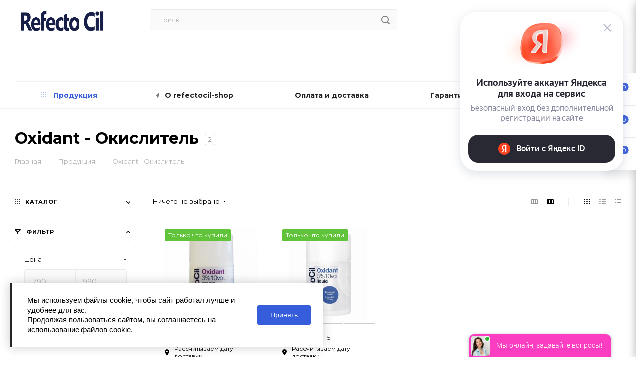

--- FILE ---
content_type: text/html; charset=UTF-8
request_url: https://www.refectocil-shop.ru/products/oxyd/
body_size: 75167
content:
<!DOCTYPE html>
<html xmlns="http://www.w3.org/1999/xhtml" xml:lang="ru" lang="ru"  >
<head>    <script>
    (function(w, d, s, h, id) {
        w.roistatProjectId = id; w.roistatHost = h;
        var p = d.location.protocol == "https:" ? "https://" : "http://";
        var u = /^.*roistat_visit=[^;]+(.*)?$/.test(d.cookie) ? "/dist/module.js" : "/api/site/1.0/"+id+"/init";
        var js = d.createElement(s); js.async = 1; js.src = p+h+u; var js2 = d.getElementsByTagName(s)[0]; js2.parentNode.insertBefore(js, js2);
    })(window, document, 'script', 'cloud.roistat.com', '77915');
    </script>
	<title>Refectocil Oxyd Купить В Интернет-Магазине: цена, описание</title>
	<meta name="viewport" content="initial-scale=1.0, width=device-width" />
	<meta name="HandheldFriendly" content="true" />
	<meta name="yes" content="yes" />
	<meta name="apple-mobile-web-app-status-bar-style" content="black" />
	<meta name="SKYPE_TOOLBAR" content="SKYPE_TOOLBAR_PARSER_COMPATIBLE" />
	<meta http-equiv="Content-Type" content="text/html; charset=UTF-8" />
<meta name="description" content="Купить окислитель для окрашивания бровей и ресниц Refectocil (Рефектоцил) можно у нас по самым выгодным ценам! Доставка по Москве и всей территории России!" />
<link href="/bitrix/js/ui/design-tokens/dist/ui.design-tokens.css?167800602524720"  rel="stylesheet" />
<link href="/bitrix/js/ui/fonts/opensans/ui.font.opensans.css?16780059262555"  rel="stylesheet" />
<link href="/bitrix/js/main/popup/dist/main.popup.bundle.css?167800599728324"  rel="stylesheet" />
<link href="/bitrix/js/dalliservicecom.delivery/css/dalliservicecom.css?16764712192740"  rel="stylesheet" />
<link href="/bitrix/cache/css/c4/aspro_max/page_bb1d08749ef981eb6302c12f2be56248/page_bb1d08749ef981eb6302c12f2be56248_v1.css?176852619855826"  rel="stylesheet" />
<link href="/bitrix/cache/css/c4/aspro_max/default_ecb3e5bc4a17494aad93abb0383af3e7/default_ecb3e5bc4a17494aad93abb0383af3e7_v1.css?17685261982611"  rel="stylesheet" />
<link href="/bitrix/cache/css/c4/aspro_max/template_d2cbce05d065ee9d5c606ed52942f98e/template_d2cbce05d065ee9d5c606ed52942f98e_v1.css?17685261981383518"  data-template-style="true" rel="stylesheet" />
<script>if(!window.BX)window.BX={};if(!window.BX.message)window.BX.message=function(mess){if(typeof mess==='object'){for(let i in mess) {BX.message[i]=mess[i];} return true;}};</script>
<script>(window.BX||top.BX).message({'JS_CORE_LOADING':'Загрузка...','JS_CORE_NO_DATA':'- Нет данных -','JS_CORE_WINDOW_CLOSE':'Закрыть','JS_CORE_WINDOW_EXPAND':'Развернуть','JS_CORE_WINDOW_NARROW':'Свернуть в окно','JS_CORE_WINDOW_SAVE':'Сохранить','JS_CORE_WINDOW_CANCEL':'Отменить','JS_CORE_WINDOW_CONTINUE':'Продолжить','JS_CORE_H':'ч','JS_CORE_M':'м','JS_CORE_S':'с','JSADM_AI_HIDE_EXTRA':'Скрыть лишние','JSADM_AI_ALL_NOTIF':'Показать все','JSADM_AUTH_REQ':'Требуется авторизация!','JS_CORE_WINDOW_AUTH':'Войти','JS_CORE_IMAGE_FULL':'Полный размер'});</script>
<script src="/bitrix/js/main/core/core.js?1678005997487984"></script>
<script>BX.setJSList(['/bitrix/js/main/core/core_ajax.js','/bitrix/js/main/core/core_promise.js','/bitrix/js/main/polyfill/promise/js/promise.js','/bitrix/js/main/loadext/loadext.js','/bitrix/js/main/loadext/extension.js','/bitrix/js/main/polyfill/promise/js/promise.js','/bitrix/js/main/polyfill/find/js/find.js','/bitrix/js/main/polyfill/includes/js/includes.js','/bitrix/js/main/polyfill/matches/js/matches.js','/bitrix/js/ui/polyfill/closest/js/closest.js','/bitrix/js/main/polyfill/fill/main.polyfill.fill.js','/bitrix/js/main/polyfill/find/js/find.js','/bitrix/js/main/polyfill/matches/js/matches.js','/bitrix/js/main/polyfill/core/dist/polyfill.bundle.js','/bitrix/js/main/core/core.js','/bitrix/js/main/polyfill/intersectionobserver/js/intersectionobserver.js','/bitrix/js/main/lazyload/dist/lazyload.bundle.js','/bitrix/js/main/polyfill/core/dist/polyfill.bundle.js','/bitrix/js/main/parambag/dist/parambag.bundle.js']);
</script>
<script>(window.BX||top.BX).message({'PHONE':'Телефон','FAST_VIEW':'Быстрый просмотр','TABLES_SIZE_TITLE':'Подбор размера','SOCIAL':'Социальные сети','DESCRIPTION':'Описание магазина','ITEMS':'Товары','LOGO':'Логотип','REGISTER_INCLUDE_AREA':'Текст о регистрации','AUTH_INCLUDE_AREA':'Текст об авторизации','FRONT_IMG':'Изображение компании','EMPTY_CART':'пуста','CATALOG_VIEW_MORE':'... Показать все','CATALOG_VIEW_LESS':'... Свернуть','JS_REQUIRED':'Заполните это поле','JS_FORMAT':'Неверный формат','JS_FILE_EXT':'Недопустимое расширение файла','JS_PASSWORD_COPY':'Пароли не совпадают','JS_PASSWORD_LENGTH':'Минимум 6 символов','JS_ERROR':'Неверно заполнено поле','JS_FILE_SIZE':'Максимальный размер 5мб','JS_FILE_BUTTON_NAME':'Выберите файл','JS_FILE_DEFAULT':'Прикрепите файл','JS_DATE':'Некорректная дата','JS_DATETIME':'Некорректная дата/время','JS_REQUIRED_LICENSES':'Согласитесь с условиями','LICENSE_PROP':'Согласие на обработку персональных данных','LOGIN_LEN':'Введите минимум {0} символа','FANCY_CLOSE':'Закрыть','FANCY_NEXT':'Следующий','FANCY_PREV':'Предыдущий','TOP_AUTH_REGISTER':'Регистрация','CALLBACK':'Заказать звонок','ASK':'Задать вопрос','REVIEW':'Оставить отзыв','S_CALLBACK':'Заказать звонок','UNTIL_AKC':'До конца акции','TITLE_QUANTITY_BLOCK':'Остаток','TITLE_QUANTITY':'шт','TOTAL_SUMM_ITEM':'Общая стоимость ','SUBSCRIBE_SUCCESS':'Вы успешно подписались','RECAPTCHA_TEXT':'Подтвердите, что вы не робот','JS_RECAPTCHA_ERROR':'Пройдите проверку','COUNTDOWN_SEC':'сек','COUNTDOWN_MIN':'мин','COUNTDOWN_HOUR':'час','COUNTDOWN_DAY0':'дн','COUNTDOWN_DAY1':'дн','COUNTDOWN_DAY2':'дн','COUNTDOWN_WEAK0':'Недель','COUNTDOWN_WEAK1':'Неделя','COUNTDOWN_WEAK2':'Недели','COUNTDOWN_MONTH0':'Месяцев','COUNTDOWN_MONTH1':'Месяц','COUNTDOWN_MONTH2':'Месяца','COUNTDOWN_YEAR0':'Лет','COUNTDOWN_YEAR1':'Год','COUNTDOWN_YEAR2':'Года','COUNTDOWN_COMPACT_SEC':'с','COUNTDOWN_COMPACT_MIN':'м','COUNTDOWN_COMPACT_HOUR':'ч','COUNTDOWN_COMPACT_DAY':'д','COUNTDOWN_COMPACT_WEAK':'н','COUNTDOWN_COMPACT_MONTH':'м','COUNTDOWN_COMPACT_YEAR0':'л','COUNTDOWN_COMPACT_YEAR1':'г','CATALOG_PARTIAL_BASKET_PROPERTIES_ERROR':'Заполнены не все свойства у добавляемого товара','CATALOG_EMPTY_BASKET_PROPERTIES_ERROR':'Выберите свойства товара, добавляемые в корзину в параметрах компонента','CATALOG_ELEMENT_NOT_FOUND':'Элемент не найден','ERROR_ADD2BASKET':'Ошибка добавления товара в корзину','CATALOG_SUCCESSFUL_ADD_TO_BASKET':'Успешное добавление товара в корзину','ERROR_BASKET_TITLE':'Ошибка корзины','ERROR_BASKET_PROP_TITLE':'Выберите свойства, добавляемые в корзину','ERROR_BASKET_BUTTON':'Выбрать','BASKET_TOP':'Корзина в шапке','ERROR_ADD_DELAY_ITEM':'Ошибка отложенной корзины','VIEWED_TITLE':'Ранее вы смотрели','VIEWED_BEFORE':'Ранее вы смотрели','BEST_TITLE':'Лучшие предложения','CT_BST_SEARCH_BUTTON':'Поиск','CT_BST_SEARCH2_BUTTON':'Найти','BASKET_PRINT_BUTTON':'Распечатать','BASKET_CLEAR_ALL_BUTTON':'Очистить','BASKET_QUICK_ORDER_BUTTON':'Быстрый заказ','BASKET_CONTINUE_BUTTON':'Продолжить покупки','BASKET_ORDER_BUTTON':'Оформить заказ','SHARE_BUTTON':'Поделиться','BASKET_CHANGE_TITLE':'Ваш заказ','BASKET_CHANGE_LINK':'Изменить','MORE_INFO_SKU':'Купить','FROM':'от','BEFORE':'до','TITLE_BLOCK_VIEWED_NAME':'Ранее вы смотрели','T_BASKET':'Корзина','FILTER_EXPAND_VALUES':'Показать все','FILTER_HIDE_VALUES':'Свернуть','FULL_ORDER':'Полный заказ','CUSTOM_COLOR_CHOOSE':'Выбрать','CUSTOM_COLOR_CANCEL':'Отмена','S_MOBILE_MENU':'Меню','MAX_T_MENU_BACK':'Назад','MAX_T_MENU_CALLBACK':'Обратная связь','MAX_T_MENU_CONTACTS_TITLE':'Будьте на связи','SEARCH_TITLE':'Поиск','SOCIAL_TITLE':'Оставайтесь на связи','HEADER_SCHEDULE':'Время работы','SEO_TEXT':'SEO описание','COMPANY_IMG':'Картинка компании','COMPANY_TEXT':'Описание компании','CONFIG_SAVE_SUCCESS':'Настройки сохранены','CONFIG_SAVE_FAIL':'Ошибка сохранения настроек','ITEM_ECONOMY':'Экономия','ITEM_ARTICLE':'Артикул: ','JS_FORMAT_ORDER':'имеет неверный формат','JS_BASKET_COUNT_TITLE':'В корзине товаров на SUMM','POPUP_VIDEO':'Видео','POPUP_GIFT_TEXT':'Нашли что-то особенное? Намекните другу о подарке!','ORDER_FIO_LABEL':'Ф.И.О.','ORDER_PHONE_LABEL':'Телефон','ORDER_REGISTER_BUTTON':'Регистрация','PRICES_TYPE':'Варианты цен','FILTER_HELPER_VALUES':' знач.','SHOW_MORE_SCU_MAIN':'Еще #COUNT#','SHOW_MORE_SCU_1':'предложение','SHOW_MORE_SCU_2':'предложения','SHOW_MORE_SCU_3':'предложений','/var/www/www-root/data/www/macadamiarf/bitrix/modules/main/lang/ru/classes/general/user.php':{'WRONG_LOGIN':'Неверный e-mail или пароль.','DATA_NOT_FOUND':'E-Mail не найден.','CHECKWORD_INCORRECT':'Неверное контрольное слово для E-Mail \"#LOGIN#\".'},'COPY':'Копирайт','PAYMENT':'Оплата','CREATE':'Создание сайтов','NAME':'Имя','OK_MSG':'Ваше сообщение успешно отправлено.','FOUND_CHEAPER':'Нашли дешевле?','ITEM_ADDED':'Товар успешно добавлен в корзину','ITEM_ADDED_ORDER':'Перейти к оформлению покупки','ITEM_ADDED_BACK':'Продолжить покупки','SEND_MSG':'Отправить сообщение','SEND_RESUME':'Отправить резюме','FIO':'Фамилияя, Имя, Отчество','ARBITRARY_1':'Произвольная область 1','ARBITRARY_2':'Произвольная область 2','ROUBLE':'руб.','SUBSCRIBE_TITLE':'Подписаться на рассылку','CHOOZE':'ВЫБРАТЬ','CONFIRM_CHOOZE':'Подтвердить выбор','ADDITIONAL':'Дополнительно','ORDERS_UPDATE':'Заказы успешно обновлены','ORDERS_UPDATE_ERROR':'Что-то пошло не так. Попробуйте позже!','PVZ_UPDATE':'Список ПВЗ успешно обновлен!','PVZ_UPDATE_ERROR':'Что-то пошло не так. Попробуйте позже!','PVZ_WRITE_SUCCESS':'<div style=\'text-align: center\'>Адрес ПВЗ записан в поле <br>\"Адрес доставки\" блока \"Покупатель\"<\/div>','PVZ_FITTING':'Примерочная','PVZ_YES':'Есть','ORDER_ADDRESS':'Адрес','ORDER_PVZ':'ПВЗ','TOWN':'г','NOT_SELECTED':'Не выбран','HINT_ADDRESS':'Адрес получателя (обязательный параметр)','HINT_PVZ':'Адрес пункта выдачи заказа','LENINGRAD':'Санкт-Петербург','MOSCOW':'Москва'});</script>
<script>(window.BX||top.BX).message({'LANGUAGE_ID':'ru','FORMAT_DATE':'MM/DD/YYYY','FORMAT_DATETIME':'MM/DD/YYYY H:MI:SS T','COOKIE_PREFIX':'BITRIX_SM','SERVER_TZ_OFFSET':'10800','UTF_MODE':'Y','SITE_ID':'c4','SITE_DIR':'/','USER_ID':'','SERVER_TIME':'1768554346','USER_TZ_OFFSET':'0','USER_TZ_AUTO':'Y','bitrix_sessid':'55f778e7e082888ce66a78eae26fa727'});</script>

<script src="https://yastatic.net/s3/passport-sdk/autofill/v1/sdk-suggest-with-polyfills-latest.js"></script>
<script src="/bitrix/js/main/core/core_ls.js?167333859810430"></script>
<script src="/bitrix/js/main/ajax.js?167333859935509"></script>
<script src="/bitrix/js/main/popup/dist/main.popup.bundle.js?1678005994116769"></script>
<script src="/bitrix/js/currency/currency-core/dist/currency-core.bundle.js?16780058407014"></script>
<script src="/bitrix/js/currency/core_currency.js?16733385961141"></script>
<script src="/bitrix/js/main/jquery/jquery-1.12.4.min.js?167800596297163"></script>
<script src="/bitrix/js/dalliservicecom.delivery/dalliservicecom.js?167647121911194"></script>
<script>BX.setCSSList(['/bitrix/templates/aspro_max/components/bitrix/catalog/main/style.css','/bitrix/templates/aspro_max/components/bitrix/catalog.smart.filter/main_ajax/style.css','/bitrix/components/bitrix/system.pagenavigation/templates/modern/style.css','/bitrix/templates/aspro_max/components/bitrix/menu/left_front_catalog/style.css','/bitrix/components/aspro/smartseo.content.max/templates/.default/style.css','/bitrix/templates/aspro_max/vendor/css/bootstrap.css','/bitrix/templates/aspro_max/css/jquery.fancybox.css','/bitrix/templates/aspro_max/vendor/css/carousel/owl/owl.carousel.css','/bitrix/templates/aspro_max/vendor/css/carousel/owl/owl.theme.default.css','/bitrix/templates/aspro_max/css/styles.css','/bitrix/templates/aspro_max/css/blocks/blocks.css','/bitrix/templates/aspro_max/css/blocks/common.blocks/counter-state/counter-state.css','/bitrix/templates/aspro_max/css/banners.css','/bitrix/templates/aspro_max/css/menu.css','/bitrix/templates/aspro_max/css/catalog.css','/bitrix/templates/aspro_max/css/animation/animation_ext.css','/bitrix/templates/aspro_max/css/jquery.mCustomScrollbar.min.css','/bitrix/templates/aspro_max/vendor/css/ripple.css','/bitrix/templates/aspro_max/css/left_block_main_page.css','/bitrix/templates/aspro_max/css/stores.css','/bitrix/templates/aspro_max/css/yandex_map.css','/bitrix/templates/aspro_max/css/header_fixed.css','/bitrix/templates/aspro_max/ajax/ajax.css','/bitrix/templates/aspro_max/components/bitrix/search.title/corp/style.css','/bitrix/templates/aspro_max/components/bitrix/breadcrumb/main/style.css','/bitrix/templates/aspro_max/css/footer.css','/bitrix/components/aspro/marketing.popup.max/templates/.default/style.css','/bitrix/templates/aspro_max/styles.css','/bitrix/templates/aspro_max/template_styles.css','/bitrix/templates/aspro_max/css/header.css','/bitrix/templates/aspro_max/css/media.css','/bitrix/templates/aspro_max/vendor/fonts/font-awesome/css/font-awesome.min.css','/bitrix/templates/aspro_max/css/print.css','/bitrix/templates/aspro_max/css/h1-bold.css','/bitrix/templates/aspro_max/css/lower-buttons.css','/bitrix/templates/aspro_max/themes/13/theme.css','/bitrix/templates/aspro_max/bg_color/light/bgcolors.css','/bitrix/templates/aspro_max/css/widths/width-3.css','/bitrix/templates/aspro_max/css/fonts/font-10.css','/bitrix/templates/aspro_max/css/custom.css','/bitrix/templates/aspro_max/components/bitrix/catalog.section/catalog_block/style.css']);</script>
<script>window.addEventListener("load", function(event) {let tokenPageOrigin = "https://www.refectocil-shop.ru";let oauthQueryParams = {client_id: "298314eea6a04d218f6f8937e6797a9d", response_type: "token",redirect_uri: "https://www.refectocil-shop.ru/local/auth/yandex/auth.php"};function authorizationUser(o){let t="/bitrix/tools/yandexpay.yandexid/auth.php";fetch(t=t+"?action=ajax_authorization_user&access_token="+o,{method:"GET",headers:{"Content-Type":"application/json"}}).then(o=>o.json()).then(o=>{console.log(o),!1==o.error&&(window.location.href="/products/oxyd/")}).catch(o=>console.log("error",o))}window.YaAuthSuggest.init(oauthQueryParams,tokenPageOrigin).then(function(n){return n.handler()}).then(function(n){authorizationUser(n.access_token);}).catch(function(n){console.log("Что-то пошло не так: ",n)});window.reinitYaAuth = function() {console.log(oauthQueryParams);console.log(tokenPageOrigin);}})</script>
<script>
					(function () {
						"use strict";
						var counter = function ()
						{
							var cookie = (function (name) {
								var parts = ("; " + document.cookie).split("; " + name + "=");
								if (parts.length == 2) {
									try {return JSON.parse(decodeURIComponent(parts.pop().split(";").shift()));}
									catch (e) {}
								}
							})("BITRIX_CONVERSION_CONTEXT_c4");
							if (cookie && cookie.EXPIRE >= BX.message("SERVER_TIME"))
								return;
							var request = new XMLHttpRequest();
							request.open("POST", "/bitrix/tools/conversion/ajax_counter.php", true);
							request.setRequestHeader("Content-type", "application/x-www-form-urlencoded");
							request.send(
								"SITE_ID="+encodeURIComponent("c4")+
								"&sessid="+encodeURIComponent(BX.bitrix_sessid())+
								"&HTTP_REFERER="+encodeURIComponent(document.referrer)
							);
						};
						if (window.frameRequestStart === true)
							BX.addCustomEvent("onFrameDataReceived", counter);
						else
							BX.ready(counter);
					})();
				</script>
<script>BX.message({'PHONE':'Телефон','FAST_VIEW':'Быстрый просмотр','TABLES_SIZE_TITLE':'Подбор размера','SOCIAL':'Социальные сети','DESCRIPTION':'Описание магазина','ITEMS':'Товары','LOGO':'Логотип','REGISTER_INCLUDE_AREA':'Текст о регистрации','AUTH_INCLUDE_AREA':'Текст об авторизации','FRONT_IMG':'Изображение компании','EMPTY_CART':'пуста','CATALOG_VIEW_MORE':'... Показать все','CATALOG_VIEW_LESS':'... Свернуть','JS_REQUIRED':'Заполните это поле','JS_FORMAT':'Неверный формат','JS_FILE_EXT':'Недопустимое расширение файла','JS_PASSWORD_COPY':'Пароли не совпадают','JS_PASSWORD_LENGTH':'Минимум 6 символов','JS_ERROR':'Неверно заполнено поле','JS_FILE_SIZE':'Максимальный размер 5мб','JS_FILE_BUTTON_NAME':'Выберите файл','JS_FILE_DEFAULT':'Прикрепите файл','JS_DATE':'Некорректная дата','JS_DATETIME':'Некорректная дата/время','JS_REQUIRED_LICENSES':'Согласитесь с условиями','LICENSE_PROP':'Согласие на обработку персональных данных','LOGIN_LEN':'Введите минимум {0} символа','FANCY_CLOSE':'Закрыть','FANCY_NEXT':'Следующий','FANCY_PREV':'Предыдущий','TOP_AUTH_REGISTER':'Регистрация','CALLBACK':'Заказать звонок','ASK':'Задать вопрос','REVIEW':'Оставить отзыв','S_CALLBACK':'Заказать звонок','UNTIL_AKC':'До конца акции','TITLE_QUANTITY_BLOCK':'Остаток','TITLE_QUANTITY':'шт','TOTAL_SUMM_ITEM':'Общая стоимость ','SUBSCRIBE_SUCCESS':'Вы успешно подписались','RECAPTCHA_TEXT':'Подтвердите, что вы не робот','JS_RECAPTCHA_ERROR':'Пройдите проверку','COUNTDOWN_SEC':'сек','COUNTDOWN_MIN':'мин','COUNTDOWN_HOUR':'час','COUNTDOWN_DAY0':'дн','COUNTDOWN_DAY1':'дн','COUNTDOWN_DAY2':'дн','COUNTDOWN_WEAK0':'Недель','COUNTDOWN_WEAK1':'Неделя','COUNTDOWN_WEAK2':'Недели','COUNTDOWN_MONTH0':'Месяцев','COUNTDOWN_MONTH1':'Месяц','COUNTDOWN_MONTH2':'Месяца','COUNTDOWN_YEAR0':'Лет','COUNTDOWN_YEAR1':'Год','COUNTDOWN_YEAR2':'Года','COUNTDOWN_COMPACT_SEC':'с','COUNTDOWN_COMPACT_MIN':'м','COUNTDOWN_COMPACT_HOUR':'ч','COUNTDOWN_COMPACT_DAY':'д','COUNTDOWN_COMPACT_WEAK':'н','COUNTDOWN_COMPACT_MONTH':'м','COUNTDOWN_COMPACT_YEAR0':'л','COUNTDOWN_COMPACT_YEAR1':'г','CATALOG_PARTIAL_BASKET_PROPERTIES_ERROR':'Заполнены не все свойства у добавляемого товара','CATALOG_EMPTY_BASKET_PROPERTIES_ERROR':'Выберите свойства товара, добавляемые в корзину в параметрах компонента','CATALOG_ELEMENT_NOT_FOUND':'Элемент не найден','ERROR_ADD2BASKET':'Ошибка добавления товара в корзину','CATALOG_SUCCESSFUL_ADD_TO_BASKET':'Успешное добавление товара в корзину','ERROR_BASKET_TITLE':'Ошибка корзины','ERROR_BASKET_PROP_TITLE':'Выберите свойства, добавляемые в корзину','ERROR_BASKET_BUTTON':'Выбрать','BASKET_TOP':'Корзина в шапке','ERROR_ADD_DELAY_ITEM':'Ошибка отложенной корзины','VIEWED_TITLE':'Ранее вы смотрели','VIEWED_BEFORE':'Ранее вы смотрели','BEST_TITLE':'Лучшие предложения','CT_BST_SEARCH_BUTTON':'Поиск','CT_BST_SEARCH2_BUTTON':'Найти','BASKET_PRINT_BUTTON':'Распечатать','BASKET_CLEAR_ALL_BUTTON':'Очистить','BASKET_QUICK_ORDER_BUTTON':'Быстрый заказ','BASKET_CONTINUE_BUTTON':'Продолжить покупки','BASKET_ORDER_BUTTON':'Оформить заказ','SHARE_BUTTON':'Поделиться','BASKET_CHANGE_TITLE':'Ваш заказ','BASKET_CHANGE_LINK':'Изменить','MORE_INFO_SKU':'Купить','FROM':'от','BEFORE':'до','TITLE_BLOCK_VIEWED_NAME':'Ранее вы смотрели','T_BASKET':'Корзина','FILTER_EXPAND_VALUES':'Показать все','FILTER_HIDE_VALUES':'Свернуть','FULL_ORDER':'Полный заказ','CUSTOM_COLOR_CHOOSE':'Выбрать','CUSTOM_COLOR_CANCEL':'Отмена','S_MOBILE_MENU':'Меню','MAX_T_MENU_BACK':'Назад','MAX_T_MENU_CALLBACK':'Обратная связь','MAX_T_MENU_CONTACTS_TITLE':'Будьте на связи','SEARCH_TITLE':'Поиск','SOCIAL_TITLE':'Оставайтесь на связи','HEADER_SCHEDULE':'Время работы','SEO_TEXT':'SEO описание','COMPANY_IMG':'Картинка компании','COMPANY_TEXT':'Описание компании','CONFIG_SAVE_SUCCESS':'Настройки сохранены','CONFIG_SAVE_FAIL':'Ошибка сохранения настроек','ITEM_ECONOMY':'Экономия','ITEM_ARTICLE':'Артикул: ','JS_FORMAT_ORDER':'имеет неверный формат','JS_BASKET_COUNT_TITLE':'В корзине товаров на SUMM','POPUP_VIDEO':'Видео','POPUP_GIFT_TEXT':'Нашли что-то особенное? Намекните другу о подарке!','ORDER_FIO_LABEL':'Ф.И.О.','ORDER_PHONE_LABEL':'Телефон','ORDER_REGISTER_BUTTON':'Регистрация','PRICES_TYPE':'Варианты цен','FILTER_HELPER_VALUES':' знач.','SHOW_MORE_SCU_MAIN':'Еще #COUNT#','SHOW_MORE_SCU_1':'предложение','SHOW_MORE_SCU_2':'предложения','SHOW_MORE_SCU_3':'предложений','/var/www/www-root/data/www/macadamiarf/bitrix/modules/main/lang/ru/classes/general/user.php':{'WRONG_LOGIN':'Неверный e-mail или пароль.','DATA_NOT_FOUND':'E-Mail не найден.','CHECKWORD_INCORRECT':'Неверное контрольное слово для E-Mail \"#LOGIN#\".'}})</script>
<link rel="preload" href="https://fonts.googleapis.com/css?family=Montserrat:300italic,400italic,500italic,700italic,400,300,500,700subset=latin,cyrillic-ext" as="font" crossorigin>
<link rel="stylesheet" href="https://fonts.googleapis.com/css?family=Montserrat:300italic,400italic,500italic,700italic,400,300,500,700subset=latin,cyrillic-ext">
					<script data-skip-moving="true" src="/bitrix/js/aspro.max/jquery-2.1.3.min.js"></script>
					<script data-skip-moving="true" src="/bitrix/templates/aspro_max/js/speed.min.js?=1695811976"></script>
<link rel="shortcut icon" href="/favicon.ico" type="image/x-icon" />
<link rel="apple-touch-icon" sizes="180x180" href="/include/apple-touch-icon.png" />
<meta property="ya:interaction" content="XML_FORM" />
<meta property="ya:interaction:url" content="https://www.refectocil-shop.ru/products/oxyd/?mode=xml" />
<meta property="og:title" content="Refectocil Oxyd Купить В Интернет-Магазине: цена, описание" />
<meta property="og:type" content="website" />
<meta property="og:image" content="https://www.refectocil-shop.ru/upload/CMax/fc0/ftdnhuaqsr0573li3nwdlauh2amebvz6.png" />
<link rel="image_src" href="https://www.refectocil-shop.ru/upload/CMax/fc0/ftdnhuaqsr0573li3nwdlauh2amebvz6.png"  />
<meta property="og:url" content="https://www.refectocil-shop.ru/products/oxyd/" />
<meta property="og:description" content="Купить окислитель для окрашивания бровей и ресниц Refectocil (Рефектоцил) можно у нас по самым выгодным ценам! Доставка по Москве и всей территории России!" />
<script src="https://api-maps.yandex.ru/2.1/?lang=ru_RU"></script>

<script src="/bitrix/templates/aspro_max/js/ecommerce.js?1695811965877"></script>
<script src="/bitrix/templates/aspro_max/js/observer.js?16958119736712"></script>
<script src="/bitrix/templates/aspro_max/js/jquery.actual.min.js?16958119661238"></script>
<script src="/bitrix/templates/aspro_max/js/jqModal.js?169581196611178"></script>
<script src="/bitrix/templates/aspro_max/vendor/js/bootstrap.js?169581204427908"></script>
<script src="/bitrix/templates/aspro_max/vendor/js/jquery.appear.js?16958120443188"></script>
<script src="/bitrix/templates/aspro_max/vendor/js/ripple.js?16958120464702"></script>
<script src="/bitrix/templates/aspro_max/vendor/js/velocity/velocity.js?169581206244791"></script>
<script src="/bitrix/templates/aspro_max/vendor/js/velocity/velocity.ui.js?169581206213257"></script>
<script src="/bitrix/templates/aspro_max/js/browser.js?1695811965996"></script>
<script src="/bitrix/templates/aspro_max/js/jquery.fancybox.js?1695811968160667"></script>
<script src="/bitrix/templates/aspro_max/js/jquery.flexslider.js?169581196959389"></script>
<script src="/bitrix/templates/aspro_max/js/jquery.uniform.min.js?16958119718308"></script>
<script src="/bitrix/templates/aspro_max/vendor/js/carousel/owl/owl.carousel.js?169581230991210"></script>
<script src="/bitrix/templates/aspro_max/vendor/js/moment.min.js?169581204534436"></script>
<script src="/bitrix/templates/aspro_max/vendor/js/sticky-sidebar.js?169581204625989"></script>
<script src="/bitrix/templates/aspro_max/js/jquery.validate.min.js?169581197222254"></script>
<script src="/bitrix/templates/aspro_max/js/aspro_animate_open_fancy.js?16958119651865"></script>
<script src="/bitrix/templates/aspro_max/js/jquery.inputmask.bundle.min.js?169581197070933"></script>
<script src="/bitrix/templates/aspro_max/js/jquery.easing.1.3.js?16958119688095"></script>
<script src="/bitrix/templates/aspro_max/js/equalize.min.js?1695811966588"></script>
<script src="/bitrix/templates/aspro_max/js/jquery.alphanumeric.js?16958119661901"></script>
<script src="/bitrix/templates/aspro_max/js/jquery.cookie.js?16958119673066"></script>
<script src="/bitrix/templates/aspro_max/js/jquery.plugin.min.js?16958119713178"></script>
<script src="/bitrix/templates/aspro_max/js/jquery.countdown.min.js?169581196713137"></script>
<script src="/bitrix/templates/aspro_max/js/jquery.countdown-ru.js?16958119671866"></script>
<script src="/bitrix/templates/aspro_max/js/jquery.ikSelect.js?169581196932030"></script>
<script src="/bitrix/templates/aspro_max/js/jquery.mobile.custom.touch.min.js?16958119707784"></script>
<script src="/bitrix/templates/aspro_max/js/jquery.dotdotdot.js?16958119675908"></script>
<script src="/bitrix/templates/aspro_max/js/rating_likes.js?169581197510797"></script>
<script src="/bitrix/templates/aspro_max/js/mobile.js?170195463824602"></script>
<script src="/bitrix/templates/aspro_max/js/jquery.mousewheel.min.js?16958119712609"></script>
<script src="/bitrix/templates/aspro_max/js/jquery.mCustomScrollbar.js?169581197094214"></script>
<script src="/bitrix/templates/aspro_max/js/scrollTabs.js?169581197512271"></script>
<script src="/bitrix/templates/aspro_max/js/main.js?1732617223310270"></script>
<script src="/bitrix/templates/aspro_max/js/blocks/blocks.js?16958120158396"></script>
<script src="/bitrix/components/bitrix/search.title/script.js?16733386189847"></script>
<script src="/bitrix/templates/aspro_max/components/bitrix/search.title/mega_menu/script.js?169581228910313"></script>
<script src="/bitrix/templates/aspro_max/components/bitrix/menu/menu_in_burger/script.js?1695812187201"></script>
<script src="/bitrix/templates/aspro_max/components/bitrix/search.title/corp/script.js?169581228610607"></script>
<script src="/bitrix/templates/aspro_max/components/bitrix/menu/top/script.js?1695812188192"></script>
<script src="/bitrix/components/aspro/marketing.popup.max/templates/.default/script.js?16733386191512"></script>
<script src="/bitrix/templates/aspro_max/components/bitrix/search.title/fixed/script.js?169581228710264"></script>
<script src="/bitrix/templates/aspro_max/js/custom.js?17629386594956"></script>
<script src="/bitrix/templates/aspro_max/js/phone_mask_settings.js?174711977989962"></script>
<script src="/bitrix/templates/aspro_max/components/bitrix/catalog/main/script.js?169581211315429"></script>
<script src="/bitrix/components/aspro/smartseo.tags.max/templates/.default/script.js?16733386192342"></script>
<script src="/bitrix/templates/aspro_max/components/bitrix/catalog.smart.filter/main_ajax/script.js?175925477340117"></script>
<script src="/bitrix/templates/aspro_max/js/asproFilterHelper.js?169581196410571"></script>
<script src="/bitrix/templates/aspro_max/js/jquery.history.js?169581196921571"></script>
<script src="/bitrix/templates/aspro_max/components/bitrix/menu/left_front_catalog/script.js?1695812185554"></script>
<script src="/bitrix/templates/aspro_max/components/bitrix/catalog.section/catalog_block/script.js?17513718468316"></script>
<script src="/bitrix/templates/aspro_max/components/bitrix/subscribe.edit/footer/script.js?1695812295109"></script>
<script>var _ba = _ba || []; _ba.push(["aid", "66bd2bb9790e2ec8224c3b0ae52e4998"]); _ba.push(["host", "www.refectocil-shop.ru"]); (function() {var ba = document.createElement("script"); ba.type = "text/javascript"; ba.async = true;ba.src = (document.location.protocol == "https:" ? "https://" : "http://") + "bitrix.info/ba.js";var s = document.getElementsByTagName("script")[0];s.parentNode.insertBefore(ba, s);})();</script>

					<!-- Yandex.Metrika counter -->
<script >
   (function(m,e,t,r,i,k,a){m[i]=m[i]||function(){(m[i].a=m[i].a||[]).push(arguments)};
   m[i].l=1*new Date();
   for (var j = 0; j < document.scripts.length; j++) {if (document.scripts[j].src === r) { return; }}
   k=e.createElement(t),a=e.getElementsByTagName(t)[0],k.async=1,k.src=r,a.parentNode.insertBefore(k,a)})
   (window, document, "script", "https://mc.yandex.ru/metrika/tag.js", "ym");
   ym(50657146, "init", {
        clickmap:true,
        trackLinks:true,
        accurateTrackBounce:true,
        webvisor:true,
        ecommerce:"dataLayer"
   });
</script>
<noscript><div><img src="https://mc.yandex.ru/watch/50657146" style="position:absolute; left:-9999px;" alt="" /></div></noscript>
<!-- /Yandex.Metrika counter -->
<script>
    /*Заглушка гтага - чтобы не ломались скрипты */
    window.dataLayer = window.dataLayer || [];
    function gtag(){dataLayer.push(arguments);}
</script>
<link rel="stylesheet" href="https://cdn.envybox.io/widget/cbk.css">
<script src="https://cdn.envybox.io/widget/cbk.js?wcb_code=c30585a73633f0c717f176f0b34ae970" charset="UTF-8" async></script>
</head>
<body class="  site_c4  fill_bg_n catalog-delayed-btn-  hide-breadrumbs catalog-page_restyle1" id="main" data-site="/">
	
	<div id="panel"></div>
	
				<!--'start_frame_cache_basketitems-component-block'-->												<div id="ajax_basket"></div>
					<!--'end_frame_cache_basketitems-component-block'-->				<div class="cd-modal-bg"></div>
		<script data-skip-moving="true">
			var solutionName = 'arMaxOptions';
		</script>
		<script src="/bitrix/templates/aspro_max/js/setTheme.php?site_id=c4&site_dir=/" data-skip-moving="true"></script>
		<script>
		window.onload=function(){
			window.basketJSParams = window.basketJSParams || [];
					}
		BX.message({'MIN_ORDER_PRICE_TEXT':'<b>Минимальная сумма заказа #PRICE#<\/b><br/>Пожалуйста, добавьте еще товаров в корзину','LICENSES_TEXT':'Я согласен с <a href=\"/include/licenses_detail.php\" target=\"_blank\">обработкой персональных данных<\/a> и с <a href=\"/local/policy/\" target=\"_blank\">политикой конфиденциальности<\/a>'});
		arAsproOptions.PAGES.FRONT_PAGE = window[solutionName].PAGES.FRONT_PAGE = "";
		arAsproOptions.PAGES.BASKET_PAGE = window[solutionName].PAGES.BASKET_PAGE = "";
		arAsproOptions.PAGES.ORDER_PAGE = window[solutionName].PAGES.ORDER_PAGE = "";
		arAsproOptions.PAGES.PERSONAL_PAGE = window[solutionName].PAGES.PERSONAL_PAGE = "";
		arAsproOptions.PAGES.CATALOG_PAGE = window[solutionName].PAGES.CATALOG_PAGE = "1";
		</script>
		<div class="wrapper1  header_bglight long_header colored_header with_left_block  catalog_page basket_fly fly2 basket_fill_WHITE side_LEFT block_side_NORMAL catalog_icons_N banner_auto with_fast_view mheader-v1 header-v4 header-font-lower_Y regions_N title_position_LEFT fill_ footer-v4 front-vindex1 mfixed_Y mfixed_view_always title-v3 lazy_N with_phones normal-catalog-img landing-normal big-banners-mobile-normal bottom-icons-panel-N compact-breadcrumbs-N catalog-delayed-btn-Y  ">

<div class="mega_fixed_menu">
	<div class="maxwidth-theme">
		<svg class="svg svg-close" width="14" height="14" viewBox="0 0 14 14">
		  <path data-name="Rounded Rectangle 568 copy 16" d="M1009.4,953l5.32,5.315a0.987,0.987,0,0,1,0,1.4,1,1,0,0,1-1.41,0L1008,954.4l-5.32,5.315a0.991,0.991,0,0,1-1.4-1.4L1006.6,953l-5.32-5.315a0.991,0.991,0,0,1,1.4-1.4l5.32,5.315,5.31-5.315a1,1,0,0,1,1.41,0,0.987,0.987,0,0,1,0,1.4Z" transform="translate(-1001 -946)"></path>
		</svg>
		<i class="svg svg-close mask arrow"></i>
		<div class="row">
			<div class="col-md-9">
				<div class="left_menu_block">
					<div class="logo_block flexbox flexbox--row align-items-normal">
						<div class="logo">
							<a href="/"><img src="/upload/CMax/fc0/ftdnhuaqsr0573li3nwdlauh2amebvz6.png" alt="Refectocil" title="Refectocil" data-src="" /></a>						</div>
						<div class="top-description addr">
							Интернет-магазин 
представительского класса						</div>
					</div>
					<div class="search_block">
						<div class="search_wrap">
							<div class="search-block">
												<div class="search-wrapper">
				<div id="title-search_mega_menu">
					<form action="/products/" class="search">
						<div class="search-input-div">
							<input class="search-input" id="title-search-input_mega_menu" type="text" name="q" value="" placeholder="Поиск" size="20" maxlength="50" autocomplete="off" />
						</div>
						<div class="search-button-div">
							<button class="btn btn-search" type="submit" name="s" value="Найти"><i class="svg inline  svg-inline-search2" aria-hidden="true" ><svg class="" width="17" height="17" viewBox="0 0 17 17" aria-hidden="true"><path class="cls-1" d="M16.709,16.719a1,1,0,0,1-1.412,0l-3.256-3.287A7.475,7.475,0,1,1,15,7.5a7.433,7.433,0,0,1-1.549,4.518l3.258,3.289A1,1,0,0,1,16.709,16.719ZM7.5,2A5.5,5.5,0,1,0,13,7.5,5.5,5.5,0,0,0,7.5,2Z"></path></svg></i></button>
							<span class="close-block inline-search-hide"><span class="svg svg-close close-icons"></span></span>
						</div>
					</form>
				</div>
			</div>
	<script>
	var jsControl = new JCTitleSearch3({
		//'WAIT_IMAGE': '/bitrix/themes/.default/images/wait.gif',
		'AJAX_PAGE' : '/products/oxyd/',
		'CONTAINER_ID': 'title-search_mega_menu',
		'INPUT_ID': 'title-search-input_mega_menu',
		'INPUT_ID_TMP': 'title-search-input_mega_menu',
		'MIN_QUERY_LEN': 2
	});
</script>							</div>
						</div>
					</div>
										<!-- noindex -->

	<div class="burger_menu_wrapper">
		
			<div class="top_link_wrapper">
				<div class="menu-item dropdown catalog wide_menu   active">
					<div class="wrap">
						<a class="dropdown-toggle" href="/products/">
							<div class="link-title color-theme-hover">
																	<i class="svg inline  svg-inline-icon_catalog" aria-hidden="true" ><svg xmlns="http://www.w3.org/2000/svg" width="10" height="10" viewBox="0 0 10 10"><path  data-name="Rounded Rectangle 969 copy 7" class="cls-1" d="M644,76a1,1,0,1,1-1,1A1,1,0,0,1,644,76Zm4,0a1,1,0,1,1-1,1A1,1,0,0,1,648,76Zm4,0a1,1,0,1,1-1,1A1,1,0,0,1,652,76Zm-8,4a1,1,0,1,1-1,1A1,1,0,0,1,644,80Zm4,0a1,1,0,1,1-1,1A1,1,0,0,1,648,80Zm4,0a1,1,0,1,1-1,1A1,1,0,0,1,652,80Zm-8,4a1,1,0,1,1-1,1A1,1,0,0,1,644,84Zm4,0a1,1,0,1,1-1,1A1,1,0,0,1,648,84Zm4,0a1,1,0,1,1-1,1A1,1,0,0,1,652,84Z" transform="translate(-643 -76)"/></svg></i>																Продукция							</div>
						</a>
													<span class="tail"></span>
							<div class="burger-dropdown-menu row">
								<div class="menu-wrapper" >
									
																														<div class="col-md-4   has_img">
																						<a href="/products/paints/" class="color-theme-hover" title="Paints For Eyebrows And Eyelashes">
												<span class="name option-font-bold">Paints For Eyebrows And Eyelashes</span>
											</a>
																					</div>
									
																														<div class="col-md-4   has_img">
																						<a href="/products/skin/" class="color-theme-hover" title="Skin Care">
												<span class="name option-font-bold">Skin Care</span>
											</a>
																					</div>
									
																														<div class="col-md-4   has_img">
																						<a href="/products/eyelash/" class="color-theme-hover" title="Eyelash Curl">
												<span class="name option-font-bold">Eyelash Curl</span>
											</a>
																					</div>
									
																														<div class="col-md-4   has_img">
																						<a href="/products/sensitivepaints/" class="color-theme-hover" title="Sensitive Paints For Eyebrows And Eyelashes">
												<span class="name option-font-bold">Sensitive Paints For Eyebrows And Eyelashes</span>
											</a>
																					</div>
									
																														<div class="col-md-4  active has_img">
																						<a href="/products/oxyd/" class="color-theme-hover" title="Oxidant">
												<span class="name option-font-bold">Oxidant</span>
											</a>
																					</div>
									
																														<div class="col-md-4   has_img">
																						<a href="/products/refectocil_kit/" class="color-theme-hover" title="RefectoCil Kit">
												<span class="name option-font-bold">RefectoCil Kit</span>
											</a>
																					</div>
									
																														<div class="col-md-4   has_img">
																						<a href="/products/kraska/" class="color-theme-hover" title="Краска для бровей Refectocil">
												<span class="name option-font-bold">Краска для бровей Refectocil</span>
											</a>
																					</div>
									
																														<div class="col-md-4   has_img">
																						<a href="/products/refectocil_accessories/" class="color-theme-hover" title="Accessories">
												<span class="name option-font-bold">Accessories</span>
											</a>
																					</div>
									
																														<div class="col-md-4   has_img">
																						<a href="/products/gel/" class="color-theme-hover" title="Гель">
												<span class="name option-font-bold">Гель</span>
											</a>
																					</div>
									
																														<div class="col-md-4   has_img">
																						<a href="/products/krem/" class="color-theme-hover" title="Крем">
												<span class="name option-font-bold">Крем</span>
											</a>
																					</div>
																	</div>
							</div>
											</div>
				</div>
			</div>
					
		<div class="bottom_links_wrapper row">
								<div class="menu-item col-md-4 unvisible dropdown   ">
					<div class="wrap">
						<a class="dropdown-toggle" href="/find_refectocil/">
							<div class="link-title color-theme-hover">
																	<i class="svg inline  svg-inline-icon_discount" aria-hidden="true" ><svg xmlns="http://www.w3.org/2000/svg" width="9" height="12" viewBox="0 0 9 12"><path  data-name="Shape 943 copy 12" class="cls-1" d="M710,75l-7,7h3l-1,5,7-7h-3Z" transform="translate(-703 -75)"/></svg></i>																О refectocil-shop							</div>
						</a>
													<span class="tail"></span>
							<div class="burger-dropdown-menu">
								<div class="menu-wrapper" >
									
																														<div class="  ">
																						<a href="/find_refectocil/about/" class="color-theme-hover" title="О нас">
												<span class="name option-font-bold">О нас</span>
											</a>
																					</div>
									
																														<div class="  ">
																						<a href="/find_refectocil/history/" class="color-theme-hover" title="История">
												<span class="name option-font-bold">История</span>
											</a>
																					</div>
									
																														<div class="  ">
																						<a href="/find_refectocil/news/" class="color-theme-hover" title="Новости">
												<span class="name option-font-bold">Новости</span>
											</a>
																					</div>
									
																														<div class="  ">
																						<a href="/find_refectocil/faq/" class="color-theme-hover" title="Вопрос-ответ">
												<span class="name option-font-bold">Вопрос-ответ</span>
											</a>
																					</div>
																	</div>
							</div>
											</div>
				</div>
								<div class="menu-item col-md-4 unvisible    ">
					<div class="wrap">
						<a class="" href="/payment/">
							<div class="link-title color-theme-hover">
																Оплата и доставка							</div>
						</a>
											</div>
				</div>
								<div class="menu-item col-md-4 unvisible    ">
					<div class="wrap">
						<a class="" href="/garantii-i-vozvrat/">
							<div class="link-title color-theme-hover">
																Гарантии и возврат							</div>
						</a>
											</div>
				</div>
								<div class="menu-item col-md-4 unvisible    ">
					<div class="wrap">
						<a class="" href="/contacts/">
							<div class="link-title color-theme-hover">
																Контакты							</div>
						</a>
											</div>
				</div>
					</div>

	</div>
					<!-- /noindex -->
														</div>
			</div>
			<div class="col-md-3">
				<div class="right_menu_block">
					<div class="contact_wrap">
						<div class="info">
							<div class="phone blocks">
								<div class="">
																	<!-- noindex -->
			<div class="phone with_dropdown white sm nodropdown">
									<div class="wrap">
						<div>
									<i class="svg inline  svg-inline-phone" aria-hidden="true" ><svg xmlns="http://www.w3.org/2000/svg" width="5" height="11" viewBox="0 0 5 11"><path  data-name="Shape 51 copy 13" class="cls-1" d="M402.738,141a18.086,18.086,0,0,0,1.136,1.727,0.474,0.474,0,0,1-.144.735l-0.3.257a1,1,0,0,1-.805.279,4.641,4.641,0,0,1-1.491-.232,4.228,4.228,0,0,1-1.9-3.1,9.614,9.614,0,0,1,.025-4.3,4.335,4.335,0,0,1,1.934-3.118,4.707,4.707,0,0,1,1.493-.244,0.974,0.974,0,0,1,.8.272l0.3,0.255a0.481,0.481,0,0,1,.113.739c-0.454.677-.788,1.159-1.132,1.731a0.43,0.43,0,0,1-.557.181l-0.468-.061a0.553,0.553,0,0,0-.7.309,6.205,6.205,0,0,0-.395,2.079,6.128,6.128,0,0,0,.372,2.076,0.541,0.541,0,0,0,.7.3l0.468-.063a0.432,0.432,0,0,1,.555.175h0Z" transform="translate(-399 -133)"/></svg></i><a rel="nofollow" href="tel:+74951320930">+7 (495) 132-09-30</a>
										</div>
					</div>
								<div class="dropdown ">
					<div class="wrap srollbar-custom scroll-deferred">
																				<div class="more_phone"><a rel="nofollow" class="no-decript" href="tel:+74951320930">+7 (495) 132-09-30</a></div>
											</div>
				</div>
				<i class="svg inline  svg-inline-down" aria-hidden="true" ><svg xmlns="http://www.w3.org/2000/svg" width="5" height="3" viewBox="0 0 5 3"><path class="cls-1" d="M250,80h5l-2.5,3Z" transform="translate(-250 -80)"/></svg></i>			</div>
			<!-- /noindex -->
												</div>
								<div class="callback_wrap">
									<span class="callback-block animate-load font_upper colored" data-event="jqm" data-param-form_id="CALLBACK" data-name="callback">Заказать звонок</span>
								</div>
							</div>
							<div class="question_button_wrapper">
								<span class="btn btn-lg btn-transparent-border-color btn-wide animate-load colored_theme_hover_bg-el" data-event="jqm" data-param-form_id="ASK" data-name="ask">
									Задать вопрос								</span>
							</div>
							<div class="person_wrap">
		<!--'start_frame_cache_header-auth-block1'-->			<!-- noindex --><div class="auth_wr_inner "><a rel="nofollow" title="Мой кабинет" class="personal-link dark-color animate-load" data-event="jqm" data-param-type="auth" data-param-backurl="/products/oxyd/" data-name="auth" href="/personal/"><i class="svg inline big svg-inline-cabinet" aria-hidden="true" title="Мой кабинет"><svg class="" width="18" height="18" viewBox="0 0 18 18"><path data-name="Ellipse 206 copy 4" class="cls-1" d="M909,961a9,9,0,1,1,9-9A9,9,0,0,1,909,961Zm2.571-2.5a6.825,6.825,0,0,0-5.126,0A6.825,6.825,0,0,0,911.571,958.5ZM909,945a6.973,6.973,0,0,0-4.556,12.275,8.787,8.787,0,0,1,9.114,0A6.973,6.973,0,0,0,909,945Zm0,10a4,4,0,1,1,4-4A4,4,0,0,1,909,955Zm0-6a2,2,0,1,0,2,2A2,2,0,0,0,909,949Z" transform="translate(-900 -943)"></path></svg></i><span class="wrap"><span class="name">Войти</span></span></a></div><!-- /noindex -->		<!--'end_frame_cache_header-auth-block1'-->
			<!--'start_frame_cache_mobile-basket-with-compare-block1'-->		<!-- noindex -->
					<div class="menu middle">
				<ul>
					<li class="counters">
						<a rel="nofollow" class="dark-color basket-link basket ready " href="/basket/">
							<i class="svg  svg-inline-basket" aria-hidden="true" ><svg class="" width="19" height="16" viewBox="0 0 19 16"><path data-name="Ellipse 2 copy 9" class="cls-1" d="M956.047,952.005l-0.939,1.009-11.394-.008-0.952-1-0.953-6h-2.857a0.862,0.862,0,0,1-.952-1,1.025,1.025,0,0,1,1.164-1h2.327c0.3,0,.6.006,0.6,0.006a1.208,1.208,0,0,1,1.336.918L943.817,947h12.23L957,948v1Zm-11.916-3,0.349,2h10.007l0.593-2Zm1.863,5a3,3,0,1,1-3,3A3,3,0,0,1,945.994,954.005ZM946,958a1,1,0,1,0-1-1A1,1,0,0,0,946,958Zm7.011-4a3,3,0,1,1-3,3A3,3,0,0,1,953.011,954.005ZM953,958a1,1,0,1,0-1-1A1,1,0,0,0,953,958Z" transform="translate(-938 -944)"></path></svg></i>							<span>Корзина<span class="count empted">0</span></span>
						</a>
					</li>
					<li class="counters">
						<a rel="nofollow" class="dark-color basket-link delay ready " href="/basket/#delayed">
							<i class="svg  svg-inline-basket" aria-hidden="true" ><svg xmlns="http://www.w3.org/2000/svg" width="16" height="13" viewBox="0 0 16 13"><defs><style>.clsw-1{fill:#fff;fill-rule:evenodd;}</style></defs><path class="clsw-1" d="M506.755,141.6l0,0.019s-4.185,3.734-5.556,4.973a0.376,0.376,0,0,1-.076.056,1.838,1.838,0,0,1-1.126.357,1.794,1.794,0,0,1-1.166-.4,0.473,0.473,0,0,1-.1-0.076c-1.427-1.287-5.459-4.878-5.459-4.878l0-.019A4.494,4.494,0,1,1,500,135.7,4.492,4.492,0,1,1,506.755,141.6Zm-3.251-5.61A2.565,2.565,0,0,0,501,138h0a1,1,0,1,1-2,0h0a2.565,2.565,0,0,0-2.506-2,2.5,2.5,0,0,0-1.777,4.264l-0.013.019L500,145.1l5.179-4.749c0.042-.039.086-0.075,0.126-0.117l0.052-.047-0.006-.008A2.494,2.494,0,0,0,503.5,135.993Z" transform="translate(-492 -134)"/></svg></i>							<span>Отложенные<span class="count empted">0</span></span>
						</a>
					</li>
				</ul>
			</div>
							<div class="menu middle">
				<ul>
					<li class="counters">
						<a rel="nofollow" class="dark-color basket-link compare ready " href="/products/compare.php">
							<i class="svg inline  svg-inline-compare " aria-hidden="true" ><svg xmlns="http://www.w3.org/2000/svg" width="18" height="17" viewBox="0 0 18 17"><defs><style>.cls-1{fill:#333;fill-rule:evenodd;}</style></defs><path  data-name="Rounded Rectangle 865" class="cls-1" d="M597,78a1,1,0,0,1,1,1v9a1,1,0,0,1-2,0V79A1,1,0,0,1,597,78Zm4-6a1,1,0,0,1,1,1V88a1,1,0,0,1-2,0V73A1,1,0,0,1,601,72Zm4,8a1,1,0,0,1,1,1v7a1,1,0,0,1-2,0V81A1,1,0,0,1,605,80Zm-12-5a1,1,0,0,1,1,1V88a1,1,0,0,1-2,0V76A1,1,0,0,1,593,75Zm-4,5a1,1,0,0,1,1,1v7a1,1,0,0,1-2,0V81A1,1,0,0,1,589,80Z" transform="translate(-588 -72)"/></svg>
</i>							<span>Сравнение товаров<span class="count empted">0</span></span>
						</a>
					</li>
				</ul>
			</div>
				<!-- /noindex -->
		<!--'end_frame_cache_mobile-basket-with-compare-block1'-->								</div>
						</div>
					</div>
					<div class="footer_wrap">
						
		
							<div class="email blocks color-theme-hover">
					<i class="svg inline  svg-inline-email" aria-hidden="true" ><svg xmlns="http://www.w3.org/2000/svg" width="11" height="9" viewBox="0 0 11 9"><path  data-name="Rectangle 583 copy 16" class="cls-1" d="M367,142h-7a2,2,0,0,1-2-2v-5a2,2,0,0,1,2-2h7a2,2,0,0,1,2,2v5A2,2,0,0,1,367,142Zm0-2v-3.039L364,139h-1l-3-2.036V140h7Zm-6.634-5,3.145,2.079L366.634,135h-6.268Z" transform="translate(-358 -133)"/></svg></i>					<a href="mailto:client@refectocil-shop.ru">client@refectocil-shop.ru</a>				</div>
		
		
							<div class="address blocks">
					<i class="svg inline  svg-inline-addr" aria-hidden="true" ><svg xmlns="http://www.w3.org/2000/svg" width="9" height="12" viewBox="0 0 9 12"><path class="cls-1" d="M959.135,82.315l0.015,0.028L955.5,87l-3.679-4.717,0.008-.013a4.658,4.658,0,0,1-.83-2.655,4.5,4.5,0,1,1,9,0A4.658,4.658,0,0,1,959.135,82.315ZM955.5,77a2.5,2.5,0,0,0-2.5,2.5,2.467,2.467,0,0,0,.326,1.212l-0.014.022,2.181,3.336,2.034-3.117c0.033-.046.063-0.094,0.093-0.142l0.066-.1-0.007-.009a2.468,2.468,0,0,0,.32-1.2A2.5,2.5,0,0,0,955.5,77Z" transform="translate(-951 -75)"/></svg></i>					г. Москва, Настасьинский переулок, 8с2				</div>
		
							<div class="social-block">
							<div class="social-icons">
		<!-- noindex -->
	<ul>
																			</ul>
	<!-- /noindex -->
</div>						</div>
					</div>
				</div>
			</div>
		</div>
	</div>
</div>
<div class="header_wrap visible-lg visible-md title-v3 ">
	<header id="header">
<div class="header-wrapper header-v4">
	<div class="logo_and_menu-row with-search wide_search _wide_search_test">
		<div class="logo-row paddings">
			<div class="maxwidth-theme">
				<div class="row">
					<div class="col-md-12">
						<div class="logo-block pull-left floated">
							<div class="logo">
								<a href="/"><img src="/upload/CMax/fc0/ftdnhuaqsr0573li3nwdlauh2amebvz6.png" alt="Refectocil" title="Refectocil" data-src="" /></a>															</div>
						</div>
						
						<div class="search_wrap pull-left">
							<div class="search-block inner-table-block">
												<div class="search-wrapper">
				<div id="title-search_fixed">
					<form action="/products/" class="search">
						<div class="search-input-div">
							<input class="search-input" id="title-search-input_fixed" type="text" name="q" value="" placeholder="Поиск" size="20" maxlength="50" autocomplete="off" />
						</div>
						<div class="search-button-div">
															<button class="btn btn-search" type="submit" name="s" value="Найти">
									<i class="svg inline  svg-inline-search2" aria-hidden="true" ><svg class="" width="17" height="17" viewBox="0 0 17 17" aria-hidden="true"><path class="cls-1" d="M16.709,16.719a1,1,0,0,1-1.412,0l-3.256-3.287A7.475,7.475,0,1,1,15,7.5a7.433,7.433,0,0,1-1.549,4.518l3.258,3.289A1,1,0,0,1,16.709,16.719ZM7.5,2A5.5,5.5,0,1,0,13,7.5,5.5,5.5,0,0,0,7.5,2Z"></path></svg></i>								</button>
														<span class="close-block inline-search-hide"><span class="svg svg-close close-icons colored_theme_hover"></span></span>
						</div>
					</form>
				</div>
			</div>
	<script>
	var jsControl = new JCTitleSearch4({
		//'WAIT_IMAGE': '/bitrix/themes/.default/images/wait.gif',
		'AJAX_PAGE' : '/products/oxyd/',
		'CONTAINER_ID': 'title-search_fixed',
		'INPUT_ID': 'title-search-input_fixed',
		'INPUT_ID_TMP': 'title-search-input_fixed',
		'MIN_QUERY_LEN': 2
	});
</script>							</div>
						</div>
						<div class="right-icons pull-right">
							<div class="pull-right">
								<div class="wrap_icon inner-table-block person with-title">
		<!--'start_frame_cache_header-auth-block2'-->			<!-- noindex --><div class="auth_wr_inner "><a rel="nofollow" title="Мой кабинет" class="personal-link dark-color animate-load" data-event="jqm" data-param-type="auth" data-param-backurl="/products/oxyd/" data-name="auth" href="/personal/"><i class="svg inline big svg-inline-cabinet" aria-hidden="true" title="Мой кабинет"><svg class="" width="18" height="18" viewBox="0 0 18 18"><path data-name="Ellipse 206 copy 4" class="cls-1" d="M909,961a9,9,0,1,1,9-9A9,9,0,0,1,909,961Zm2.571-2.5a6.825,6.825,0,0,0-5.126,0A6.825,6.825,0,0,0,911.571,958.5ZM909,945a6.973,6.973,0,0,0-4.556,12.275,8.787,8.787,0,0,1,9.114,0A6.973,6.973,0,0,0,909,945Zm0,10a4,4,0,1,1,4-4A4,4,0,0,1,909,955Zm0-6a2,2,0,1,0,2,2A2,2,0,0,0,909,949Z" transform="translate(-900 -943)"></path></svg></i><span class="wrap"><span class="name">Войти</span></span></a></div><!-- /noindex -->		<!--'end_frame_cache_header-auth-block2'-->
									</div>
							</div>
						</div>
						<div class="pull-right">
							<div class="wrap_icon inner-table-block">
								<div class="phone-block blocks icons">
																											<!-- noindex -->
			<div class="phone with_dropdown nodropdown">
									<i class="svg inline  svg-inline-phone" aria-hidden="true" ><svg class="" width="5" height="13" viewBox="0 0 5 13"><path class="cls-phone" d="M785.738,193.457a22.174,22.174,0,0,0,1.136,2.041,0.62,0.62,0,0,1-.144.869l-0.3.3a0.908,0.908,0,0,1-.805.33,4.014,4.014,0,0,1-1.491-.274c-1.2-.679-1.657-2.35-1.9-3.664a13.4,13.4,0,0,1,.024-5.081c0.255-1.316.73-2.991,1.935-3.685a4.025,4.025,0,0,1,1.493-.288,0.888,0.888,0,0,1,.8.322l0.3,0.3a0.634,0.634,0,0,1,.113.875c-0.454.8-.788,1.37-1.132,2.045-0.143.28-.266,0.258-0.557,0.214l-0.468-.072a0.532,0.532,0,0,0-.7.366,8.047,8.047,0,0,0-.023,4.909,0.521,0.521,0,0,0,.7.358l0.468-.075c0.291-.048.4-0.066,0.555,0.207h0Z" transform="translate(-782 -184)"/></svg></i><a rel="nofollow" href="tel:+74951320930">+7 (495) 132-09-30</a>
								<div class="dropdown ">
					<div class="wrap srollbar-custom scroll-deferred">
																				<div class="more_phone"><a rel="nofollow" class="no-decript" href="tel:+74951320930">+7 (495) 132-09-30</a></div>
											</div>
				</div>
				<i class="svg inline  svg-inline-down" aria-hidden="true" ><svg xmlns="http://www.w3.org/2000/svg" width="5" height="3" viewBox="0 0 5 3"><path class="cls-1" d="M250,80h5l-2.5,3Z" transform="translate(-250 -80)"/></svg></i>			</div>
			<!-- /noindex -->
																						<a href="https://wa.me/79096962720"><img src="/bitrix/templates/aspro_max/images/whatsapp.svg" class="whatsapp" alt="whatsapp"></a>
																			<div class="inline-block">
											<span class="callback-block animate-load colored" data-event="jqm" data-param-form_id="CALLBACK" data-name="callback">Заказать звонок</span>
										</div>
																	</div>
							</div>
						</div>
					</div>
				</div>
			</div>
		</div>	</div>
	<div class="menu-row sliced middle-block bglight">
		<div class="maxwidth-theme">
			<div class="row">
				<div class="col-md-12">
					<div class="right-icons pull-right">
						<div class="pull-right">
																		</div>
					</div>
					<div class="menu-only">
						<div class="menu-inner">
							<nav class="mega-menu sliced" data-type="/include/menu/menu.top">
											<div class="table-menu">
		<table>
			<tr>
					<td class="menu-item unvisible dropdown catalog wide_menu   active">
						<div class="wrap">
							<a class="dropdown-toggle" href="/products/">
								<div>
																			<i class="svg inline  svg-inline-icon_catalog" aria-hidden="true" ><svg xmlns="http://www.w3.org/2000/svg" width="10" height="10" viewBox="0 0 10 10"><path  data-name="Rounded Rectangle 969 copy 7" class="cls-1" d="M644,76a1,1,0,1,1-1,1A1,1,0,0,1,644,76Zm4,0a1,1,0,1,1-1,1A1,1,0,0,1,648,76Zm4,0a1,1,0,1,1-1,1A1,1,0,0,1,652,76Zm-8,4a1,1,0,1,1-1,1A1,1,0,0,1,644,80Zm4,0a1,1,0,1,1-1,1A1,1,0,0,1,648,80Zm4,0a1,1,0,1,1-1,1A1,1,0,0,1,652,80Zm-8,4a1,1,0,1,1-1,1A1,1,0,0,1,644,84Zm4,0a1,1,0,1,1-1,1A1,1,0,0,1,648,84Zm4,0a1,1,0,1,1-1,1A1,1,0,0,1,652,84Z" transform="translate(-643 -76)"/></svg></i>																		Продукция																			<i class="svg inline  svg-inline-down" aria-hidden="true" ><svg xmlns="http://www.w3.org/2000/svg" width="5" height="3" viewBox="0 0 5 3"><path class="cls-1" d="M250,80h5l-2.5,3Z" transform="translate(-250 -80)"/></svg></i>																	</div>
							</a>
																							<span class="tail"></span>
								<div class="dropdown-menu   BANNER">
																											<div class="customScrollbar ">
										<ul class="menu-wrapper menu-type-1">
																																																														<li class="   has_img parent-items Paints For Eyebrows And Eyelashes">
																																					<div class="menu_img ">
						<a href="/products/paints/" class="noborder img_link colored_theme_svg">
															<img class="lazy" src="/upload/resize_cache/iblock/552/60_60_0/5529c677de0424e5680cbae9f2b7cb18.png" data-src="/upload/resize_cache/iblock/552/60_60_0/5529c677de0424e5680cbae9f2b7cb18.png" alt="Paints For Eyebrows And Eyelashes" title="Paints For Eyebrows And Eyelashes" />
													</a>
					</div>
														<a href="/products/paints/" title="Paints For Eyebrows And Eyelashes">
						<span class="name option-font-bold">Paints For Eyebrows And Eyelashes</span>
							<span class="description">Гипоаллергенные краски для бровей и ресниц</span>
													</a>
																																			</li>
																																																																										<li class="   has_img parent-items Skin Care">
																																					<div class="menu_img ">
						<a href="/products/skin/" class="noborder img_link colored_theme_svg">
															<img class="lazy" src="/upload/resize_cache/iblock/690/60_60_0/690de1f768b779382e710a3bad25fba7.jpg" data-src="/upload/resize_cache/iblock/690/60_60_0/690de1f768b779382e710a3bad25fba7.jpg" alt="Skin Care" title="Skin Care" />
													</a>
					</div>
														<a href="/products/skin/" title="Skin Care">
						<span class="name option-font-bold">Skin Care</span>
							<span class="description">Защита, уход и очищение кожи</span>
													</a>
																																			</li>
																																																																										<li class="   has_img parent-items Eyelash Curl">
																																					<div class="menu_img ">
						<a href="/products/eyelash/" class="noborder img_link colored_theme_svg">
															<img class="lazy" src="/upload/resize_cache/iblock/a7d/60_60_0/a7d301e8559717fa8b014f516f9a9b69.png" data-src="/upload/resize_cache/iblock/a7d/60_60_0/a7d301e8559717fa8b014f516f9a9b69.png" alt="Eyelash Curl" title="Eyelash Curl" />
													</a>
					</div>
														<a href="/products/eyelash/" title="Eyelash Curl">
						<span class="name option-font-bold">Eyelash Curl</span>
							<span class="description">Завивка ресниц</span>
													</a>
																																			</li>
																																																																										<li class="   has_img parent-items Sensitive Paints For Eyebrows And Eyelashes">
																																					<div class="menu_img ">
						<a href="/products/sensitivepaints/" class="noborder img_link colored_theme_svg">
															<img class="lazy" src="/upload/resize_cache/iblock/ee9/60_60_0/mlibo6qsp6rv5e6x8f84t31zoqmvmyxx.jpg" data-src="/upload/resize_cache/iblock/ee9/60_60_0/mlibo6qsp6rv5e6x8f84t31zoqmvmyxx.jpg" alt="Sensitive Paints For Eyebrows And Eyelashes" title="Sensitive Paints For Eyebrows And Eyelashes" />
													</a>
					</div>
														<a href="/products/sensitivepaints/" title="Sensitive Paints For Eyebrows And Eyelashes">
						<span class="name option-font-bold">Sensitive Paints For Eyebrows And Eyelashes</span>
							<span class="description">Краска для бровей и ресниц для чувствительной кожи</span>
													</a>
																																			</li>
																																																																										<li class="  active has_img parent-items Oxidant">
																																					<div class="menu_img ">
						<a href="/products/oxyd/" class="noborder img_link colored_theme_svg">
															<img class="lazy" src="/upload/resize_cache/iblock/f93/60_60_0/rd8ly9tltishh9d56jis06gh5mxj9246.jpg" data-src="/upload/resize_cache/iblock/f93/60_60_0/rd8ly9tltishh9d56jis06gh5mxj9246.jpg" alt="Oxidant" title="Oxidant" />
													</a>
					</div>
														<a href="/products/oxyd/" title="Oxidant">
						<span class="name option-font-bold">Oxidant</span>
							<span class="description">Окислитель</span>
													</a>
																																			</li>
																																																																										<li class="   has_img parent-items RefectoCil Kit">
																																					<div class="menu_img ">
						<a href="/products/refectocil_kit/" class="noborder img_link colored_theme_svg">
															<img class="lazy" src="/upload/resize_cache/iblock/82f/60_60_0/82fae9660e4f986d1c1825a829cdc8ff.jpg" data-src="/upload/resize_cache/iblock/82f/60_60_0/82fae9660e4f986d1c1825a829cdc8ff.jpg" alt="RefectoCil Kit" title="RefectoCil Kit" />
													</a>
					</div>
														<a href="/products/refectocil_kit/" title="RefectoCil Kit">
						<span class="name option-font-bold">RefectoCil Kit</span>
							<span class="description">Наборы</span>
													</a>
																																			</li>
																																																																										<li class="   has_img parent-items Краска для бровей Refectocil">
																																					<div class="menu_img ">
						<a href="/products/kraska/" class="noborder img_link colored_theme_svg">
															<img class="lazy" src="/upload/resize_cache/iblock/d5e/60_60_0/72wdd3n2cx0vzadyc43pg40ocza9u0w5.jpg" data-src="/upload/resize_cache/iblock/d5e/60_60_0/72wdd3n2cx0vzadyc43pg40ocza9u0w5.jpg" alt="Краска для бровей Refectocil" title="Краска для бровей Refectocil" />
													</a>
					</div>
														<a href="/products/kraska/" title="Краска для бровей Refectocil">
						<span class="name option-font-bold">Краска для бровей Refectocil</span>
													</a>
																																			</li>
																																																																										<li class="   has_img parent-items Accessories">
																																					<div class="menu_img ">
						<a href="/products/refectocil_accessories/" class="noborder img_link colored_theme_svg">
															<img class="lazy" src="/upload/resize_cache/iblock/6a7/60_60_0/6a7385c5ca7b82a209dd8c1d186781ba.jpg" data-src="/upload/resize_cache/iblock/6a7/60_60_0/6a7385c5ca7b82a209dd8c1d186781ba.jpg" alt="Accessories" title="Accessories" />
													</a>
					</div>
														<a href="/products/refectocil_accessories/" title="Accessories">
						<span class="name option-font-bold">Accessories</span>
							<span class="description">Аксессуары</span>
													</a>
																																			</li>
																																																																										<li class="   has_img parent-items Гель">
																																					<div class="menu_img ">
						<a href="/products/gel/" class="noborder img_link colored_theme_svg">
															<img class="lazy" src="/upload/resize_cache/iblock/43f/60_60_0/43fb9467ce3f34356e81e13103b8f200.jpg" data-src="/upload/resize_cache/iblock/43f/60_60_0/43fb9467ce3f34356e81e13103b8f200.jpg" alt="Гель" title="Гель" />
													</a>
					</div>
														<a href="/products/gel/" title="Гель">
						<span class="name option-font-bold">Гель</span>
													</a>
																																			</li>
																																																																										<li class="   has_img parent-items Крем">
																																					<div class="menu_img ">
						<a href="/products/krem/" class="noborder img_link colored_theme_svg">
															<img class="lazy" src="/upload/resize_cache/iblock/27f/60_60_0/fdxj8dzo5h7jl7iacmm6y7ylcuoxibpt.jpg" data-src="/upload/resize_cache/iblock/27f/60_60_0/fdxj8dzo5h7jl7iacmm6y7ylcuoxibpt.jpg" alt="Крем" title="Крем" />
													</a>
					</div>
														<a href="/products/krem/" title="Крем">
						<span class="name option-font-bold">Крем</span>
													</a>
																																			</li>
																																	</ul>
									</div>
																	</div>
													</div>
					</td>
					<td class="menu-item unvisible dropdown   ">
						<div class="wrap">
							<a class="dropdown-toggle" href="/find_refectocil/">
								<div>
																			<i class="svg inline  svg-inline-icon_discount" aria-hidden="true" ><svg xmlns="http://www.w3.org/2000/svg" width="9" height="12" viewBox="0 0 9 12"><path  data-name="Shape 943 copy 12" class="cls-1" d="M710,75l-7,7h3l-1,5,7-7h-3Z" transform="translate(-703 -75)"/></svg></i>																		О refectocil-shop																	</div>
							</a>
																							<span class="tail"></span>
								<div class="dropdown-menu   BANNER">
																											<div class="customScrollbar ">
										<ul class="menu-wrapper menu-type-1">
																																																														<li class="    parent-items О нас">
																																							<a href="/find_refectocil/about/" title="О нас">
						<span class="name ">О нас</span>
													</a>
																																			</li>
																																																																										<li class="    parent-items История">
																																							<a href="/find_refectocil/history/" title="История">
						<span class="name ">История</span>
													</a>
																																			</li>
																																																																										<li class="    parent-items Новости">
																																							<a href="/find_refectocil/news/" title="Новости">
						<span class="name ">Новости</span>
													</a>
																																			</li>
																																																																										<li class="    parent-items Вопрос-ответ">
																																							<a href="/find_refectocil/faq/" title="Вопрос-ответ">
						<span class="name ">Вопрос-ответ</span>
													</a>
																																			</li>
																																	</ul>
									</div>
																	</div>
													</div>
					</td>
					<td class="menu-item unvisible    ">
						<div class="wrap">
							<a class="" href="/payment/">
								<div>
																		Оплата и доставка																	</div>
							</a>
													</div>
					</td>
					<td class="menu-item unvisible    ">
						<div class="wrap">
							<a class="" href="/garantii-i-vozvrat/">
								<div>
																		Гарантии и возврат																	</div>
							</a>
													</div>
					</td>
					<td class="menu-item unvisible    ">
						<div class="wrap">
							<a class="" href="/contacts/">
								<div>
																		Контакты																	</div>
							</a>
													</div>
					</td>
				<td class="menu-item dropdown js-dropdown nosave unvisible">
					<div class="wrap">
						<a class="dropdown-toggle more-items" href="#">
							<span>+ &nbsp;ЕЩЕ</span>
						</a>
						<span class="tail"></span>
						<ul class="dropdown-menu"></ul>
					</div>
				</td>
			</tr>
		</table>
	</div>
	<script data-skip-moving="true">
		CheckTopMenuPadding();
		CheckTopMenuOncePadding();
		CheckTopMenuDotted();
	</script>
							</nav>
						</div>
					</div>
				</div>
			</div>
		</div>
	</div>
	<div class="line-row visible-xs"></div>
</div>	</header>
</div>
	<div id="headerfixed">
		<div class="maxwidth-theme">
	<div class="logo-row v2 row margin0 menu-row">
					<div class="burger inner-table-block"><i class="svg inline  svg-inline-burger dark" aria-hidden="true" ><svg width="16" height="12" viewBox="0 0 16 12"><path data-name="Rounded Rectangle 81 copy 4" class="cls-1" d="M872,958h-8a1,1,0,0,1-1-1h0a1,1,0,0,1,1-1h8a1,1,0,0,1,1,1h0A1,1,0,0,1,872,958Zm6-5H864a1,1,0,0,1,0-2h14A1,1,0,0,1,878,953Zm0-5H864a1,1,0,0,1,0-2h14A1,1,0,0,1,878,948Z" transform="translate(-863 -946)"></path></svg></i></div>
					<div class="inner-table-block nopadding logo-block">
				<div class="logo">
					<a href="/"><img src="/upload/CMax/fc0/ftdnhuaqsr0573li3nwdlauh2amebvz6.png" alt="Refectocil" title="Refectocil" data-src="" /></a>				</div>
			</div>
				<div class="inner-table-block menu-block">
			<div class="navs table-menu js-nav">
								<!-- noindex -->
				<nav class="mega-menu sliced">
							<div class="table-menu">
		<table>
			<tr>
					<td class="menu-item unvisible dropdown catalog wide_menu   active">
						<div class="wrap">
							<a class="dropdown-toggle" href="/products/">
								<div>
																			<i class="svg inline  svg-inline-icon_catalog" aria-hidden="true" ><svg xmlns="http://www.w3.org/2000/svg" width="10" height="10" viewBox="0 0 10 10"><path  data-name="Rounded Rectangle 969 copy 7" class="cls-1" d="M644,76a1,1,0,1,1-1,1A1,1,0,0,1,644,76Zm4,0a1,1,0,1,1-1,1A1,1,0,0,1,648,76Zm4,0a1,1,0,1,1-1,1A1,1,0,0,1,652,76Zm-8,4a1,1,0,1,1-1,1A1,1,0,0,1,644,80Zm4,0a1,1,0,1,1-1,1A1,1,0,0,1,648,80Zm4,0a1,1,0,1,1-1,1A1,1,0,0,1,652,80Zm-8,4a1,1,0,1,1-1,1A1,1,0,0,1,644,84Zm4,0a1,1,0,1,1-1,1A1,1,0,0,1,648,84Zm4,0a1,1,0,1,1-1,1A1,1,0,0,1,652,84Z" transform="translate(-643 -76)"/></svg></i>																		Продукция																			<i class="svg inline  svg-inline-down" aria-hidden="true" ><svg xmlns="http://www.w3.org/2000/svg" width="5" height="3" viewBox="0 0 5 3"><path class="cls-1" d="M250,80h5l-2.5,3Z" transform="translate(-250 -80)"/></svg></i>																	</div>
							</a>
																							<span class="tail"></span>
								<div class="dropdown-menu   BANNER">
																											<div class="customScrollbar ">
										<ul class="menu-wrapper menu-type-1">
																																																														<li class="   has_img parent-items Paints For Eyebrows And Eyelashes">
																																					<div class="menu_img ">
						<a href="/products/paints/" class="noborder img_link colored_theme_svg">
															<img class="lazy" src="/upload/resize_cache/iblock/552/60_60_0/5529c677de0424e5680cbae9f2b7cb18.png" data-src="/upload/resize_cache/iblock/552/60_60_0/5529c677de0424e5680cbae9f2b7cb18.png" alt="Paints For Eyebrows And Eyelashes" title="Paints For Eyebrows And Eyelashes" />
													</a>
					</div>
														<a href="/products/paints/" title="Paints For Eyebrows And Eyelashes">
						<span class="name option-font-bold">Paints For Eyebrows And Eyelashes</span>
							<span class="description">Гипоаллергенные краски для бровей и ресниц</span>
													</a>
																																			</li>
																																																																										<li class="   has_img parent-items Skin Care">
																																					<div class="menu_img ">
						<a href="/products/skin/" class="noborder img_link colored_theme_svg">
															<img class="lazy" src="/upload/resize_cache/iblock/690/60_60_0/690de1f768b779382e710a3bad25fba7.jpg" data-src="/upload/resize_cache/iblock/690/60_60_0/690de1f768b779382e710a3bad25fba7.jpg" alt="Skin Care" title="Skin Care" />
													</a>
					</div>
														<a href="/products/skin/" title="Skin Care">
						<span class="name option-font-bold">Skin Care</span>
							<span class="description">Защита, уход и очищение кожи</span>
													</a>
																																			</li>
																																																																										<li class="   has_img parent-items Eyelash Curl">
																																					<div class="menu_img ">
						<a href="/products/eyelash/" class="noborder img_link colored_theme_svg">
															<img class="lazy" src="/upload/resize_cache/iblock/a7d/60_60_0/a7d301e8559717fa8b014f516f9a9b69.png" data-src="/upload/resize_cache/iblock/a7d/60_60_0/a7d301e8559717fa8b014f516f9a9b69.png" alt="Eyelash Curl" title="Eyelash Curl" />
													</a>
					</div>
														<a href="/products/eyelash/" title="Eyelash Curl">
						<span class="name option-font-bold">Eyelash Curl</span>
							<span class="description">Завивка ресниц</span>
													</a>
																																			</li>
																																																																										<li class="   has_img parent-items Sensitive Paints For Eyebrows And Eyelashes">
																																					<div class="menu_img ">
						<a href="/products/sensitivepaints/" class="noborder img_link colored_theme_svg">
															<img class="lazy" src="/upload/resize_cache/iblock/ee9/60_60_0/mlibo6qsp6rv5e6x8f84t31zoqmvmyxx.jpg" data-src="/upload/resize_cache/iblock/ee9/60_60_0/mlibo6qsp6rv5e6x8f84t31zoqmvmyxx.jpg" alt="Sensitive Paints For Eyebrows And Eyelashes" title="Sensitive Paints For Eyebrows And Eyelashes" />
													</a>
					</div>
														<a href="/products/sensitivepaints/" title="Sensitive Paints For Eyebrows And Eyelashes">
						<span class="name option-font-bold">Sensitive Paints For Eyebrows And Eyelashes</span>
							<span class="description">Краска для бровей и ресниц для чувствительной кожи</span>
													</a>
																																			</li>
																																																																										<li class="  active has_img parent-items Oxidant">
																																					<div class="menu_img ">
						<a href="/products/oxyd/" class="noborder img_link colored_theme_svg">
															<img class="lazy" src="/upload/resize_cache/iblock/f93/60_60_0/rd8ly9tltishh9d56jis06gh5mxj9246.jpg" data-src="/upload/resize_cache/iblock/f93/60_60_0/rd8ly9tltishh9d56jis06gh5mxj9246.jpg" alt="Oxidant" title="Oxidant" />
													</a>
					</div>
														<a href="/products/oxyd/" title="Oxidant">
						<span class="name option-font-bold">Oxidant</span>
							<span class="description">Окислитель</span>
													</a>
																																			</li>
																																																																										<li class="   has_img parent-items RefectoCil Kit">
																																					<div class="menu_img ">
						<a href="/products/refectocil_kit/" class="noborder img_link colored_theme_svg">
															<img class="lazy" src="/upload/resize_cache/iblock/82f/60_60_0/82fae9660e4f986d1c1825a829cdc8ff.jpg" data-src="/upload/resize_cache/iblock/82f/60_60_0/82fae9660e4f986d1c1825a829cdc8ff.jpg" alt="RefectoCil Kit" title="RefectoCil Kit" />
													</a>
					</div>
														<a href="/products/refectocil_kit/" title="RefectoCil Kit">
						<span class="name option-font-bold">RefectoCil Kit</span>
							<span class="description">Наборы</span>
													</a>
																																			</li>
																																																																										<li class="   has_img parent-items Краска для бровей Refectocil">
																																					<div class="menu_img ">
						<a href="/products/kraska/" class="noborder img_link colored_theme_svg">
															<img class="lazy" src="/upload/resize_cache/iblock/d5e/60_60_0/72wdd3n2cx0vzadyc43pg40ocza9u0w5.jpg" data-src="/upload/resize_cache/iblock/d5e/60_60_0/72wdd3n2cx0vzadyc43pg40ocza9u0w5.jpg" alt="Краска для бровей Refectocil" title="Краска для бровей Refectocil" />
													</a>
					</div>
														<a href="/products/kraska/" title="Краска для бровей Refectocil">
						<span class="name option-font-bold">Краска для бровей Refectocil</span>
													</a>
																																			</li>
																																																																										<li class="   has_img parent-items Accessories">
																																					<div class="menu_img ">
						<a href="/products/refectocil_accessories/" class="noborder img_link colored_theme_svg">
															<img class="lazy" src="/upload/resize_cache/iblock/6a7/60_60_0/6a7385c5ca7b82a209dd8c1d186781ba.jpg" data-src="/upload/resize_cache/iblock/6a7/60_60_0/6a7385c5ca7b82a209dd8c1d186781ba.jpg" alt="Accessories" title="Accessories" />
													</a>
					</div>
														<a href="/products/refectocil_accessories/" title="Accessories">
						<span class="name option-font-bold">Accessories</span>
							<span class="description">Аксессуары</span>
													</a>
																																			</li>
																																																																										<li class="   has_img parent-items Гель">
																																					<div class="menu_img ">
						<a href="/products/gel/" class="noborder img_link colored_theme_svg">
															<img class="lazy" src="/upload/resize_cache/iblock/43f/60_60_0/43fb9467ce3f34356e81e13103b8f200.jpg" data-src="/upload/resize_cache/iblock/43f/60_60_0/43fb9467ce3f34356e81e13103b8f200.jpg" alt="Гель" title="Гель" />
													</a>
					</div>
														<a href="/products/gel/" title="Гель">
						<span class="name option-font-bold">Гель</span>
													</a>
																																			</li>
																																																																										<li class="   has_img parent-items Крем">
																																					<div class="menu_img ">
						<a href="/products/krem/" class="noborder img_link colored_theme_svg">
															<img class="lazy" src="/upload/resize_cache/iblock/27f/60_60_0/fdxj8dzo5h7jl7iacmm6y7ylcuoxibpt.jpg" data-src="/upload/resize_cache/iblock/27f/60_60_0/fdxj8dzo5h7jl7iacmm6y7ylcuoxibpt.jpg" alt="Крем" title="Крем" />
													</a>
					</div>
														<a href="/products/krem/" title="Крем">
						<span class="name option-font-bold">Крем</span>
													</a>
																																			</li>
																																	</ul>
									</div>
																	</div>
													</div>
					</td>
					<td class="menu-item unvisible dropdown   ">
						<div class="wrap">
							<a class="dropdown-toggle" href="/find_refectocil/">
								<div>
																			<i class="svg inline  svg-inline-icon_discount" aria-hidden="true" ><svg xmlns="http://www.w3.org/2000/svg" width="9" height="12" viewBox="0 0 9 12"><path  data-name="Shape 943 copy 12" class="cls-1" d="M710,75l-7,7h3l-1,5,7-7h-3Z" transform="translate(-703 -75)"/></svg></i>																		О refectocil-shop																	</div>
							</a>
																							<span class="tail"></span>
								<div class="dropdown-menu   BANNER">
																											<div class="customScrollbar ">
										<ul class="menu-wrapper menu-type-1">
																																																														<li class="    parent-items О нас">
																																							<a href="/find_refectocil/about/" title="О нас">
						<span class="name ">О нас</span>
													</a>
																																			</li>
																																																																										<li class="    parent-items История">
																																							<a href="/find_refectocil/history/" title="История">
						<span class="name ">История</span>
													</a>
																																			</li>
																																																																										<li class="    parent-items Новости">
																																							<a href="/find_refectocil/news/" title="Новости">
						<span class="name ">Новости</span>
													</a>
																																			</li>
																																																																										<li class="    parent-items Вопрос-ответ">
																																							<a href="/find_refectocil/faq/" title="Вопрос-ответ">
						<span class="name ">Вопрос-ответ</span>
													</a>
																																			</li>
																																	</ul>
									</div>
																	</div>
													</div>
					</td>
					<td class="menu-item unvisible    ">
						<div class="wrap">
							<a class="" href="/payment/">
								<div>
																		Оплата и доставка																	</div>
							</a>
													</div>
					</td>
					<td class="menu-item unvisible    ">
						<div class="wrap">
							<a class="" href="/garantii-i-vozvrat/">
								<div>
																		Гарантии и возврат																	</div>
							</a>
													</div>
					</td>
					<td class="menu-item unvisible    ">
						<div class="wrap">
							<a class="" href="/contacts/">
								<div>
																		Контакты																	</div>
							</a>
													</div>
					</td>
				<td class="menu-item dropdown js-dropdown nosave unvisible">
					<div class="wrap">
						<a class="dropdown-toggle more-items" href="#">
							<span>+ &nbsp;ЕЩЕ</span>
						</a>
						<span class="tail"></span>
						<ul class="dropdown-menu"></ul>
					</div>
				</td>
			</tr>
		</table>
	</div>
	<script data-skip-moving="true">
		CheckTopMenuPadding();
		CheckTopMenuOncePadding();
		CheckTopMenuDotted();
	</script>
				</nav>
				<!-- /noindex -->
											</div>
		</div>
		<div class=" inner-table-block">
			<div class="wrap_icon">
				<button class="top-btn inline-search-show ">
					<i class="svg inline  svg-inline-search" aria-hidden="true" ><svg class="" width="17" height="17" viewBox="0 0 17 17" aria-hidden="true"><path class="cls-1" d="M16.709,16.719a1,1,0,0,1-1.412,0l-3.256-3.287A7.475,7.475,0,1,1,15,7.5a7.433,7.433,0,0,1-1.549,4.518l3.258,3.289A1,1,0,0,1,16.709,16.719ZM7.5,2A5.5,5.5,0,1,0,13,7.5,5.5,5.5,0,0,0,7.5,2Z"></path></svg></i>				</button>
			</div>
		</div>
		<div class="inner-table-block nopadding small-block">
			<div class="wrap_icon wrap_cabinet">
		<!--'start_frame_cache_header-auth-block3'-->			<!-- noindex --><div class="auth_wr_inner "><a rel="nofollow" title="Мой кабинет" class="personal-link dark-color animate-load" data-event="jqm" data-param-type="auth" data-param-backurl="/products/oxyd/" data-name="auth" href="/personal/"><i class="svg inline big svg-inline-cabinet" aria-hidden="true" title="Мой кабинет"><svg class="" width="18" height="18" viewBox="0 0 18 18"><path data-name="Ellipse 206 copy 4" class="cls-1" d="M909,961a9,9,0,1,1,9-9A9,9,0,0,1,909,961Zm2.571-2.5a6.825,6.825,0,0,0-5.126,0A6.825,6.825,0,0,0,911.571,958.5ZM909,945a6.973,6.973,0,0,0-4.556,12.275,8.787,8.787,0,0,1,9.114,0A6.973,6.973,0,0,0,909,945Zm0,10a4,4,0,1,1,4-4A4,4,0,0,1,909,955Zm0-6a2,2,0,1,0,2,2A2,2,0,0,0,909,949Z" transform="translate(-900 -943)"></path></svg></i></a></div><!-- /noindex -->		<!--'end_frame_cache_header-auth-block3'-->
				</div>
		</div>
								</div>
</div>	</div>
<div id="mobileheader" class="visible-xs visible-sm">
<div class="mobileheader-v1">
	<div class="burger pull-left">
		<i class="svg inline  svg-inline-burger dark" aria-hidden="true" ><svg width="16" height="12" viewBox="0 0 16 12"><path data-name="Rounded Rectangle 81 copy 4" class="cls-1" d="M872,958h-8a1,1,0,0,1-1-1h0a1,1,0,0,1,1-1h8a1,1,0,0,1,1,1h0A1,1,0,0,1,872,958Zm6-5H864a1,1,0,0,1,0-2h14A1,1,0,0,1,878,953Zm0-5H864a1,1,0,0,1,0-2h14A1,1,0,0,1,878,948Z" transform="translate(-863 -946)"></path></svg></i>		<i class="svg inline  svg-inline-close dark" aria-hidden="true" ><svg xmlns="http://www.w3.org/2000/svg" width="16" height="16" viewBox="0 0 16 16"><path data-name="Rounded Rectangle 114 copy 3" class="cccls-1" d="M334.411,138l6.3,6.3a1,1,0,0,1,0,1.414,0.992,0.992,0,0,1-1.408,0l-6.3-6.306-6.3,6.306a1,1,0,0,1-1.409-1.414l6.3-6.3-6.293-6.3a1,1,0,0,1,1.409-1.414l6.3,6.3,6.3-6.3A1,1,0,0,1,340.7,131.7Z" transform="translate(-325 -130)"/></svg></i>	</div>
	<div class="logo-block pull-left">
		<div class="logo">
			<a href="/"><img src="/upload/CMax/fc0/ftdnhuaqsr0573li3nwdlauh2amebvz6.png" alt="Refectocil" title="Refectocil" data-src="" /></a>		</div>
	</div>
	<div class="right-icons pull-right">
		<div class="pull-right icon-basket-wrap">
			<div class="wrap_icon wrap_basket">
														<!--'start_frame_cache_header-basket-with-compare-block3'-->														<!--noindex-->
			<a class="basket-link compare   big " href="/products/compare.php" title="Список сравниваемых элементов">
		<span class="js-basket-block"><i class="svg inline  svg-inline-compare big" aria-hidden="true" ><svg xmlns="http://www.w3.org/2000/svg" width="18" height="17" viewBox="0 0 18 17"><defs><style>.cls-1{fill:#333;fill-rule:evenodd;}</style></defs><path  data-name="Rounded Rectangle 865" class="cls-1" d="M597,78a1,1,0,0,1,1,1v9a1,1,0,0,1-2,0V79A1,1,0,0,1,597,78Zm4-6a1,1,0,0,1,1,1V88a1,1,0,0,1-2,0V73A1,1,0,0,1,601,72Zm4,8a1,1,0,0,1,1,1v7a1,1,0,0,1-2,0V81A1,1,0,0,1,605,80Zm-12-5a1,1,0,0,1,1,1V88a1,1,0,0,1-2,0V76A1,1,0,0,1,593,75Zm-4,5a1,1,0,0,1,1,1v7a1,1,0,0,1-2,0V81A1,1,0,0,1,589,80Z" transform="translate(-588 -72)"/></svg>
</i><span class="title dark_link">Сравнение</span><span class="count">0</span></span>
	</a>
	<!--/noindex-->																		<!-- noindex -->
											<a rel="nofollow" class="basket-link delay  big " href="/basket/#delayed" title="Список отложенных товаров пуст">
							<span class="js-basket-block">
								<i class="svg inline  svg-inline-wish big" aria-hidden="true" ><svg xmlns="http://www.w3.org/2000/svg" width="20" height="16" viewBox="0 0 20 16"><path  data-name="Ellipse 270 copy 3" class="clsw-1" d="M682.741,81.962L682.75,82l-0.157.142a5.508,5.508,0,0,1-1.009.911L675,89h-2l-6.5-5.9a5.507,5.507,0,0,1-1.188-1.078l-0.057-.052,0-.013A5.484,5.484,0,1,1,674,75.35,5.485,5.485,0,1,1,682.741,81.962ZM678.5,75a3.487,3.487,0,0,0-3.446,3H675a1,1,0,0,1-2,0h-0.054a3.491,3.491,0,1,0-5.924,2.971L667,81l7,6,7-6-0.023-.028A3.5,3.5,0,0,0,678.5,75Z" transform="translate(-664 -73)"/></svg></i>								<span class="title dark_link">Отложенные</span>
								<span class="count">0</span>
							</span>
						</a>
																<a rel="nofollow" class="basket-link basket   big " href="/basket/" title="Корзина пуста">
							<span class="js-basket-block">
								<i class="svg inline  svg-inline-basket big" aria-hidden="true" ><svg class="" width="19" height="16" viewBox="0 0 19 16"><path data-name="Ellipse 2 copy 9" class="cls-1" d="M956.047,952.005l-0.939,1.009-11.394-.008-0.952-1-0.953-6h-2.857a0.862,0.862,0,0,1-.952-1,1.025,1.025,0,0,1,1.164-1h2.327c0.3,0,.6.006,0.6,0.006a1.208,1.208,0,0,1,1.336.918L943.817,947h12.23L957,948v1Zm-11.916-3,0.349,2h10.007l0.593-2Zm1.863,5a3,3,0,1,1-3,3A3,3,0,0,1,945.994,954.005ZM946,958a1,1,0,1,0-1-1A1,1,0,0,0,946,958Zm7.011-4a3,3,0,1,1-3,3A3,3,0,0,1,953.011,954.005ZM953,958a1,1,0,1,0-1-1A1,1,0,0,0,953,958Z" transform="translate(-938 -944)"></path></svg></i>																<span class="title dark_link">Корзина</span>
																<span class="count">0</span>
							</span>
						</a>
						<span class="basket_hover_block loading_block loading_block_content"></span>
										<!-- /noindex -->
							<!--'end_frame_cache_header-basket-with-compare-block3'-->									</div>
		</div>
		<div class="pull-right icon-personal-wrap">
			<div class="wrap_icon wrap_cabinet">
		<!--'start_frame_cache_header-auth-block4'-->			<!-- noindex --><div class="auth_wr_inner "><a rel="nofollow" title="Мой кабинет" class="personal-link dark-color animate-load" data-event="jqm" data-param-type="auth" data-param-backurl="/products/oxyd/" data-name="auth" href="/personal/"><i class="svg inline big svg-inline-cabinet" aria-hidden="true" title="Мой кабинет"><svg class="" width="18" height="18" viewBox="0 0 18 18"><path data-name="Ellipse 206 copy 4" class="cls-1" d="M909,961a9,9,0,1,1,9-9A9,9,0,0,1,909,961Zm2.571-2.5a6.825,6.825,0,0,0-5.126,0A6.825,6.825,0,0,0,911.571,958.5ZM909,945a6.973,6.973,0,0,0-4.556,12.275,8.787,8.787,0,0,1,9.114,0A6.973,6.973,0,0,0,909,945Zm0,10a4,4,0,1,1,4-4A4,4,0,0,1,909,955Zm0-6a2,2,0,1,0,2,2A2,2,0,0,0,909,949Z" transform="translate(-900 -943)"></path></svg></i></a></div><!-- /noindex -->		<!--'end_frame_cache_header-auth-block4'-->
				</div>
		</div>
		<div class="pull-right icon-search-wrap">
			<div class="wrap_icon">
				<button class="top-btn inline-search-show twosmallfont js-search-btn">
					<i class="svg inline  svg-inline-search" aria-hidden="true" ><svg class="" width="17" height="17" viewBox="0 0 17 17" aria-hidden="true"><path class="cls-1" d="M16.709,16.719a1,1,0,0,1-1.412,0l-3.256-3.287A7.475,7.475,0,1,1,15,7.5a7.433,7.433,0,0,1-1.549,4.518l3.258,3.289A1,1,0,0,1,16.709,16.719ZM7.5,2A5.5,5.5,0,1,0,13,7.5,5.5,5.5,0,0,0,7.5,2Z"></path></svg></i>				</button>
			</div>
		</div>
				<div class="pull-right icon-phone-wrap">
		    <div class="wrap_icon wrap_phones">
		        <button class="top-btn inline-phone-show">
		            <i class="svg inline  svg-inline-phone" aria-hidden="true">
		            	<svg class="" width="18.031" height="17.969" viewBox="0 0 18.031 17.969">
		                    <path class="cls-1" d="M673.56,155.153c-4.179-4.179-6.507-7.88-2.45-12.3l0,0a3,3,0,0,1,4.242,0l1.87,2.55a3.423,3.423,0,0,1,.258,3.821l-0.006-.007c-0.744.7-.722,0.693,0.044,1.459l0.777,0.873c0.744,0.788.759,0.788,1.458,0.044l-0.009-.01a3.153,3.153,0,0,1,3.777.264l2.619,1.889a3,3,0,0,1,0,4.243C681.722,162.038,677.739,159.331,673.56,155.153Zm11.17,1.414a1,1,0,0,0,0-1.414l-2.618-1.89a1.4,1.4,0,0,0-.926-0.241l0.009,0.009c-1.791,1.835-2.453,1.746-4.375-.132l-1.05-1.194c-1.835-1.878-1.518-2.087.272-3.922l0,0a1.342,1.342,0,0,0-.227-0.962l-1.87-2.549a1,1,0,0,0-1.414,0l-0.008-.009c-2.7,3.017-.924,6.1,2.453,9.477s6.748,5.54,9.765,2.837Z" transform="translate(-669 -142)"></path>
		                </svg>
		            </i>
		        </button>
		        <div id="mobilePhone" class="dropdown-mobile-phone" style="display: none;">
		            <div class="wrap">
		                <div class="more_phone title">
		                	<span class="no-decript dark-color">
			                	Телефоны
			                	<i class="svg inline  svg-inline-close dark dark-i" aria-hidden="true">
			                		<svg xmlns="http://www.w3.org/2000/svg" width="16" height="16" viewBox="0 0 16 16">
		                                <path data-name="Rounded Rectangle 114 copy 3" class="cccls-1" d="M334.411,138l6.3,6.3a1,1,0,0,1,0,1.414,0.992,0.992,0,0,1-1.408,0l-6.3-6.306-6.3,6.306a1,1,0,0,1-1.409-1.414l6.3-6.3-6.293-6.3a1,1,0,0,1,1.409-1.414l6.3,6.3,6.3-6.3A1,1,0,0,1,340.7,131.7Z" transform="translate(-325 -130)"></path>
		                            </svg>
		                        </i>
		                    </span>
		                </div>
		                <div class="more_phone more_phone_header-mobile">
		                								<a href="https://wa.me/79096962720"><img src="/bitrix/templates/aspro_max/images/whatsapp.svg" class="whatsapp" alt="whatsapp"></a>
		                </div>
		                <div class="more_phone"><span class="dark-color no-decript callback animate-load" data-event="jqm" data-param-form_id="CALLBACK" data-name="callback">Заказать звонок</span></div>
		            </div>
		        </div>
		    </div>
		</div>
	</div>
</div>	<div id="mobilemenu" class="leftside">
		<div class="mobilemenu-v1 scroller">
	<div class="wrap">
				<!-- noindex -->
			<div class="menu top template_top_mobile">
		<ul class="top">
															<li>
					<a class="dark-color" href="/products/" title="Продукция">
						<span>Продукция</span>
													<span class="arrow"><i class="svg  svg-inline-triangle" aria-hidden="true" ><svg xmlns="http://www.w3.org/2000/svg" width="3" height="5" viewBox="0 0 3 5"><path  data-name="Rectangle 4 copy" class="cls-1" d="M203,84V79l3,2.5Z" transform="translate(-203 -79)"/></svg></i></span>
											</a>
											<ul class="dropdown">
							<li class="menu_back"><a href="" class="dark-color" rel="nofollow"><i class="svg inline  svg-inline-back_arrow" aria-hidden="true" ><svg xmlns="http://www.w3.org/2000/svg" width="15.969" height="12" viewBox="0 0 15.969 12"><defs><style>.cls-1{fill:#999;fill-rule:evenodd;}</style></defs><path  data-name="Rounded Rectangle 982 copy" class="cls-1" d="M34,32H22.414l3.3,3.3A1,1,0,1,1,24.3,36.713l-4.978-4.978c-0.01-.01-0.024-0.012-0.034-0.022s-0.015-.041-0.03-0.058a0.974,0.974,0,0,1-.213-0.407,0.909,0.909,0,0,1-.024-0.123,0.982,0.982,0,0,1,.267-0.838c0.011-.011.025-0.014,0.036-0.024L24.3,25.287A1,1,0,0,1,25.713,26.7l-3.3,3.3H34A1,1,0,0,1,34,32Z" transform="translate(-19.031 -25)"/></svg>
</i>Назад</a></li>
							<li class="menu_title"><a href="/products/">Продукция</a></li>
																																							<li>
									<a class="dark-color" href="/products/paints/" title="Paints For Eyebrows And Eyelashes">
										<span>Paints For Eyebrows And Eyelashes</span>
																			</a>
																	</li>
																																							<li>
									<a class="dark-color" href="/products/skin/" title="Skin Care">
										<span>Skin Care</span>
																			</a>
																	</li>
																																							<li>
									<a class="dark-color" href="/products/eyelash/" title="Eyelash Curl">
										<span>Eyelash Curl</span>
																			</a>
																	</li>
																																							<li>
									<a class="dark-color" href="/products/sensitivepaints/" title="Sensitive Paints For Eyebrows And Eyelashes">
										<span>Sensitive Paints For Eyebrows And Eyelashes</span>
																			</a>
																	</li>
																																							<li>
									<a class="dark-color" href="/products/oxyd/" title="Oxidant">
										<span>Oxidant</span>
																			</a>
																	</li>
																																							<li>
									<a class="dark-color" href="/products/refectocil_kit/" title="RefectoCil Kit">
										<span>RefectoCil Kit</span>
																			</a>
																	</li>
																																							<li>
									<a class="dark-color" href="/products/kraska/" title="Краска для бровей Refectocil">
										<span>Краска для бровей Refectocil</span>
																			</a>
																	</li>
																																							<li>
									<a class="dark-color" href="/products/refectocil_accessories/" title="Accessories">
										<span>Accessories</span>
																			</a>
																	</li>
																																							<li>
									<a class="dark-color" href="/products/gel/" title="Гель">
										<span>Гель</span>
																			</a>
																	</li>
																																							<li>
									<a class="dark-color" href="/products/krem/" title="Крем">
										<span>Крем</span>
																			</a>
																	</li>
													</ul>
									</li>
															<li>
					<a class="dark-color parent" href="/find_refectocil/" title="О refectocil-shop">
						<span>О refectocil-shop</span>
													<span class="arrow"><i class="svg  svg-inline-triangle" aria-hidden="true" ><svg xmlns="http://www.w3.org/2000/svg" width="3" height="5" viewBox="0 0 3 5"><path  data-name="Rectangle 4 copy" class="cls-1" d="M203,84V79l3,2.5Z" transform="translate(-203 -79)"/></svg></i></span>
											</a>
											<ul class="dropdown">
							<li class="menu_back"><a href="" class="dark-color" rel="nofollow"><i class="svg inline  svg-inline-back_arrow" aria-hidden="true" ><svg xmlns="http://www.w3.org/2000/svg" width="15.969" height="12" viewBox="0 0 15.969 12"><defs><style>.cls-1{fill:#999;fill-rule:evenodd;}</style></defs><path  data-name="Rounded Rectangle 982 copy" class="cls-1" d="M34,32H22.414l3.3,3.3A1,1,0,1,1,24.3,36.713l-4.978-4.978c-0.01-.01-0.024-0.012-0.034-0.022s-0.015-.041-0.03-0.058a0.974,0.974,0,0,1-.213-0.407,0.909,0.909,0,0,1-.024-0.123,0.982,0.982,0,0,1,.267-0.838c0.011-.011.025-0.014,0.036-0.024L24.3,25.287A1,1,0,0,1,25.713,26.7l-3.3,3.3H34A1,1,0,0,1,34,32Z" transform="translate(-19.031 -25)"/></svg>
</i>Назад</a></li>
							<li class="menu_title"><a href="/find_refectocil/">О refectocil-shop</a></li>
																																							<li>
									<a class="dark-color" href="/find_refectocil/about/" title="О нас">
										<span>О нас</span>
																			</a>
																	</li>
																																							<li>
									<a class="dark-color" href="/find_refectocil/history/" title="История">
										<span>История</span>
																			</a>
																	</li>
																																							<li>
									<a class="dark-color" href="/find_refectocil/news/" title="Новости">
										<span>Новости</span>
																			</a>
																	</li>
																																							<li>
									<a class="dark-color" href="/find_refectocil/faq/" title="Вопрос-ответ">
										<span>Вопрос-ответ</span>
																			</a>
																	</li>
													</ul>
									</li>
															<li>
					<a class="dark-color" href="/payment/" title="Оплата и доставка">
						<span>Оплата и доставка</span>
											</a>
									</li>
															<li>
					<a class="dark-color" href="/garantii-i-vozvrat/" title="Гарантии и возврат">
						<span>Гарантии и возврат</span>
											</a>
									</li>
															<li>
					<a class="dark-color" href="/contacts/" title="Контакты">
						<span>Контакты</span>
											</a>
									</li>
					</ul>
	</div>
		<!-- /noindex -->
								<!--'start_frame_cache_mobile-auth-block1'-->		<!-- noindex -->
<div class="menu middle">
	<ul>
		<li  >
						<a rel="nofollow" class="dark-color" href="/personal/">
				<i class="svg inline  svg-inline-cabinet" aria-hidden="true" ><svg class="" width="18" height="18" viewBox="0 0 18 18"><path data-name="Ellipse 206 copy 4" class="cls-1" d="M909,961a9,9,0,1,1,9-9A9,9,0,0,1,909,961Zm2.571-2.5a6.825,6.825,0,0,0-5.126,0A6.825,6.825,0,0,0,911.571,958.5ZM909,945a6.973,6.973,0,0,0-4.556,12.275,8.787,8.787,0,0,1,9.114,0A6.973,6.973,0,0,0,909,945Zm0,10a4,4,0,1,1,4-4A4,4,0,0,1,909,955Zm0-6a2,2,0,1,0,2,2A2,2,0,0,0,909,949Z" transform="translate(-900 -943)"></path></svg></i>				<span>Личный кабинет</span>
							</a>
					</li>
	</ul>
</div>
<!-- /noindex -->		<!--'end_frame_cache_mobile-auth-block1'-->			<!--'start_frame_cache_mobile-basket-with-compare-block2'-->		<!-- noindex -->
					<div class="menu middle">
				<ul>
					<li class="counters">
						<a rel="nofollow" class="dark-color basket-link basket ready " href="/basket/">
							<i class="svg  svg-inline-basket" aria-hidden="true" ><svg class="" width="19" height="16" viewBox="0 0 19 16"><path data-name="Ellipse 2 copy 9" class="cls-1" d="M956.047,952.005l-0.939,1.009-11.394-.008-0.952-1-0.953-6h-2.857a0.862,0.862,0,0,1-.952-1,1.025,1.025,0,0,1,1.164-1h2.327c0.3,0,.6.006,0.6,0.006a1.208,1.208,0,0,1,1.336.918L943.817,947h12.23L957,948v1Zm-11.916-3,0.349,2h10.007l0.593-2Zm1.863,5a3,3,0,1,1-3,3A3,3,0,0,1,945.994,954.005ZM946,958a1,1,0,1,0-1-1A1,1,0,0,0,946,958Zm7.011-4a3,3,0,1,1-3,3A3,3,0,0,1,953.011,954.005ZM953,958a1,1,0,1,0-1-1A1,1,0,0,0,953,958Z" transform="translate(-938 -944)"></path></svg></i>							<span>Корзина<span class="count empted">0</span></span>
						</a>
					</li>
					<li class="counters">
						<a rel="nofollow" class="dark-color basket-link delay ready " href="/basket/#delayed">
							<i class="svg  svg-inline-basket" aria-hidden="true" ><svg xmlns="http://www.w3.org/2000/svg" width="16" height="13" viewBox="0 0 16 13"><defs><style>.clsw-1{fill:#fff;fill-rule:evenodd;}</style></defs><path class="clsw-1" d="M506.755,141.6l0,0.019s-4.185,3.734-5.556,4.973a0.376,0.376,0,0,1-.076.056,1.838,1.838,0,0,1-1.126.357,1.794,1.794,0,0,1-1.166-.4,0.473,0.473,0,0,1-.1-0.076c-1.427-1.287-5.459-4.878-5.459-4.878l0-.019A4.494,4.494,0,1,1,500,135.7,4.492,4.492,0,1,1,506.755,141.6Zm-3.251-5.61A2.565,2.565,0,0,0,501,138h0a1,1,0,1,1-2,0h0a2.565,2.565,0,0,0-2.506-2,2.5,2.5,0,0,0-1.777,4.264l-0.013.019L500,145.1l5.179-4.749c0.042-.039.086-0.075,0.126-0.117l0.052-.047-0.006-.008A2.494,2.494,0,0,0,503.5,135.993Z" transform="translate(-492 -134)"/></svg></i>							<span>Отложенные<span class="count empted">0</span></span>
						</a>
					</li>
				</ul>
			</div>
							<div class="menu middle">
				<ul>
					<li class="counters">
						<a rel="nofollow" class="dark-color basket-link compare ready " href="/products/compare.php">
							<i class="svg inline  svg-inline-compare " aria-hidden="true" ><svg xmlns="http://www.w3.org/2000/svg" width="18" height="17" viewBox="0 0 18 17"><defs><style>.cls-1{fill:#333;fill-rule:evenodd;}</style></defs><path  data-name="Rounded Rectangle 865" class="cls-1" d="M597,78a1,1,0,0,1,1,1v9a1,1,0,0,1-2,0V79A1,1,0,0,1,597,78Zm4-6a1,1,0,0,1,1,1V88a1,1,0,0,1-2,0V73A1,1,0,0,1,601,72Zm4,8a1,1,0,0,1,1,1v7a1,1,0,0,1-2,0V81A1,1,0,0,1,605,80Zm-12-5a1,1,0,0,1,1,1V88a1,1,0,0,1-2,0V76A1,1,0,0,1,593,75Zm-4,5a1,1,0,0,1,1,1v7a1,1,0,0,1-2,0V81A1,1,0,0,1,589,80Z" transform="translate(-588 -72)"/></svg>
</i>							<span>Сравнение товаров<span class="count empted">0</span></span>
						</a>
					</li>
				</ul>
			</div>
				<!-- /noindex -->
		<!--'end_frame_cache_mobile-basket-with-compare-block2'-->									<!-- noindex -->
			<div class="menu middle mobile-menu-contacts">
				<ul>
					<li>
						<a rel="nofollow" href="tel:+74951320930" class="dark-color no-decript">
							<i class="svg svg-phone"></i>
							<i class="svg  svg-inline-phone" aria-hidden="true" ><svg class="" width="5" height="13" viewBox="0 0 5 13"><path class="cls-phone" d="M785.738,193.457a22.174,22.174,0,0,0,1.136,2.041,0.62,0.62,0,0,1-.144.869l-0.3.3a0.908,0.908,0,0,1-.805.33,4.014,4.014,0,0,1-1.491-.274c-1.2-.679-1.657-2.35-1.9-3.664a13.4,13.4,0,0,1,.024-5.081c0.255-1.316.73-2.991,1.935-3.685a4.025,4.025,0,0,1,1.493-.288,0.888,0.888,0,0,1,.8.322l0.3,0.3a0.634,0.634,0,0,1,.113.875c-0.454.8-.788,1.37-1.132,2.045-0.143.28-.266,0.258-0.557,0.214l-0.468-.072a0.532,0.532,0,0,0-.7.366,8.047,8.047,0,0,0-.023,4.909,0.521,0.521,0,0,0,.7.358l0.468-.075c0.291-.048.4-0.066,0.555,0.207h0Z" transform="translate(-782 -184)"/></svg></i>							<span>+7 (495) 132-09-30</span>
													</a>
											</li>
				</ul>
			</div>
			<!-- /noindex -->
							<div class="contacts">
			<div class="title">Контактная информация</div>
										<div class="address">
					<i class="svg inline  svg-inline-address" aria-hidden="true" ><svg xmlns="http://www.w3.org/2000/svg" width="9" height="12" viewBox="0 0 9 12"><path class="cls-1" d="M959.135,82.315l0.015,0.028L955.5,87l-3.679-4.717,0.008-.013a4.658,4.658,0,0,1-.83-2.655,4.5,4.5,0,1,1,9,0A4.658,4.658,0,0,1,959.135,82.315ZM955.5,77a2.5,2.5,0,0,0-2.5,2.5,2.467,2.467,0,0,0,.326,1.212l-0.014.022,2.181,3.336,2.034-3.117c0.033-.046.063-0.094,0.093-0.142l0.066-.1-0.007-.009a2.468,2.468,0,0,0,.32-1.2A2.5,2.5,0,0,0,955.5,77Z" transform="translate(-951 -75)"/></svg></i>					г. Москва, Настасьинский переулок, 8с2				</div>
										<div class="email">
					<i class="svg inline  svg-inline-email" aria-hidden="true" ><svg xmlns="http://www.w3.org/2000/svg" width="11" height="9" viewBox="0 0 11 9"><path  data-name="Rectangle 583 copy 16" class="cls-1" d="M367,142h-7a2,2,0,0,1-2-2v-5a2,2,0,0,1,2-2h7a2,2,0,0,1,2,2v5A2,2,0,0,1,367,142Zm0-2v-3.039L364,139h-1l-3-2.036V140h7Zm-6.634-5,3.145,2.079L366.634,135h-6.268Z" transform="translate(-358 -133)"/></svg></i>					<a href="mailto:client@refectocil-shop.ru">client@refectocil-shop.ru</a>				</div>
								</div>
		
		<div class="social-icons">
		<!-- noindex -->
	<ul>
																			</ul>
	<!-- /noindex -->
</div>	</div>
</div>	</div>
</div>
<div id="mobilefilter" class="scrollbar-filter"></div>

		<div class="wraps hover_none" id="content">
            
				<!--title_content-->
		<div class="top-block-wrapper">
	<section class="page-top maxwidth-theme ">
		<div class="topic">
			<div class="topic__inner">
								<div class="topic__heading">
					<h1 id="pagetitle">Oxidant - Окислитель</h1>				<span class="element-count-wrapper"><span class="element-count muted font_xs rounded3">2</span></span>
							</div>
			</div>
		</div>
											<div id="navigation">
			<div class="breadcrumbs swipeignore" itemscope="" itemtype="http://schema.org/BreadcrumbList"><div class="breadcrumbs__item breadcrumbs_item-first " id="bx_breadcrumb_0" itemprop="itemListElement" itemscope itemtype="http://schema.org/ListItem"><a class="breadcrumbs__link" href="/" title="Главная" itemprop="item"><span itemprop="name" class="breadcrumbs__item-name font_xs">Главная</span><meta itemprop="position" content="1"></a></div><span class="breadcrumbs__separator breadcrumbs_separator-first ">&mdash;</span><div class="breadcrumbs__item  " id="bx_breadcrumb_1" itemprop="itemListElement" itemscope itemtype="http://schema.org/ListItem"><a class="breadcrumbs__link" href="/products/" title="Продукция" itemprop="item"><span itemprop="name" class="breadcrumbs__item-name font_xs">Продукция</span><meta itemprop="position" content="2"></a></div><span class="breadcrumbs__separator  breadcrumbs_separator-last">&mdash;</span><div class="breadcrumbs__item   breadcrumbs__item--with-dropdown colored_theme_hover_bg-block cat_last" id="bx_breadcrumb_2" itemprop="itemListElement" itemscope itemtype="http://schema.org/ListItem"><link href="/products/oxyd/" itemprop="item" /><span><span itemprop="name" class="breadcrumbs__item-name font_xs">Oxidant - Окислитель</span><meta itemprop="position" content="3"></span></div></div>		</div>
	</section>
</div>		<!--end-title_content-->

							<div class="wrapper_inner  ">
				<div class="container_inner clearfix ">
									<div class="right_block  wide_N catalog_page ">
									<div class="middle  ">
																			<div class="container">
																												<div class="top-content-block">								
		</div>


<div class="main-catalog-wrapper clearfix">
	<div class="section-content-wrapper with-leftblock">
			
				
						<div class="js_wrapper_items" data-params='{"SHOW_ABSENT":"","HIDE_NOT_AVAILABLE_OFFERS":"N","PRICE_CODE":["BASE"],"OFFER_TREE_PROPS":["OFFERS_OB_VALUE","OFFERS_COUNT_VAL","OFFERS_SIZE","OFFERS_WEIGHT"],"OFFER_SHOW_PREVIEW_PICTURE_PROPS":[],"CACHE_TIME":"3600000","CONVERT_CURRENCY":"Y","CURRENCY_ID":"RUB","OFFERS_SORT_FIELD":"sort","OFFERS_SORT_ORDER":"asc","OFFERS_SORT_FIELD2":"sort","OFFERS_SORT_ORDER2":"asc","LIST_OFFERS_LIMIT":"10","CACHE_GROUPS":"Y","LIST_OFFERS_PROPERTY_CODE":["OFFERS_WEIGHT","OFFERS_COUNT_VAL","OFFERS_OB_VALUE","OFFERS_SIZE","ARTICLE","MORE_PHOTO","COLOR_REF","SIZES","SIZES2","VOLUME","SIZES3","SIZES4","SIZES5","SPORT",""],"SHOW_DISCOUNT_TIME":"Y","SHOW_COUNTER_LIST":"Y","PRICE_VAT_INCLUDE":"Y","USE_PRICE_COUNT":"N","SHOW_MEASURE":"Y","SHOW_OLD_PRICE":"Y","SHOW_DISCOUNT_PERCENT":"Y","SHOW_DISCOUNT_PERCENT_NUMBER":"Y","USE_REGION":"","STORES":[],"DEFAULT_COUNT":"1","BASKET_URL":"/basket/","SHOW_GALLERY":"Y","MAX_GALLERY_ITEMS":"5","OFFERS_CART_PROPERTIES":[],"PRODUCT_PROPERTIES":[],"PARTIAL_PRODUCT_PROPERTIES":"N","ADD_PROPERTIES_TO_BASKET":"N","SHOW_ONE_CLICK_BUY":"Y","SHOW_DISCOUNT_TIME_EACH_SKU":"N","SHOW_ARTICLE_SKU":"Y","SHOW_POPUP_PRICE":"NO","ADD_PICT_PROP":"MORE_PHOTO","ADD_DETAIL_TO_SLIDER":"Y","OFFER_ADD_PICT_PROP":"-","PRODUCT_QUANTITY_VARIABLE":"quantity","IBINHERIT_TEMPLATES":[],"DISPLAY_COMPARE":"Y","DISPLAY_WISH_BUTTONS":"Y"}'>
			<div class="js-load-wrapper list_elements_1">
				



												<div class="right_block1 clearfix catalog1 vertical" id="right_block_ajax">
		<div class="filter-panel-wrapper filter_exists">
			<!--'start_frame_cache_viewtype-block-top'-->			
									<div class="filter-panel sort_header view_block  ">
					<div class="filter-panel__filter pull-left filter-vertical  ">
			<div class="bx-filter-title filter_title ">
				<i class="svg  svg-inline-icon" aria-hidden="true" ><svg xmlns="http://www.w3.org/2000/svg" width="12" height="10" viewBox="0 0 12 10"><path  data-name="Rectangle 636 copy 5" class="cls-1" d="M574.593,665.783L570,670.4V674l-2-1v-2.6l-4.6-4.614a0.94,0.94,0,0,1-.2-1.354,0.939,0.939,0,0,1,.105-0.16,0.969,0.969,0,0,1,.82-0.269h9.747a0.968,0.968,0,0,1,.82.269,0.94,0.94,0,0,1,.087.132A0.945,0.945,0,0,1,574.593,665.783Zm-8.164.216L569,668.581,571.571,666h-5.142Z" transform="translate(-563 -664)"/></svg></i>				<span class="font_upper_md font-bold darken dotted">Фильтр</span>
			</div>
			<div class="controls-hr"></div>
		</div>
		<!--noindex-->
		<div class="filter-panel__sort pull-left hidden-xs">
										<div class="dropdown-select">
					<div class="dropdown-select__title font_xs darken">
						<span>
															Ничего не выбрано													</span>
						<i class="svg  svg-inline-down" aria-hidden="true" ><svg xmlns="http://www.w3.org/2000/svg" width="5" height="3" viewBox="0 0 5 3"><path class="cls-1" d="M250,80h5l-2.5,3Z" transform="translate(-250 -80)"/></svg></i>					</div>
					<div class="dropdown-select__list dropdown-menu-wrapper" role="menu">
						<div class="dropdown-menu-inner rounded3">
																															<div class="dropdown-select__list-item font_xs">
																															<a href="/products/oxyd/?sort=SHOWS&order=desc" class="dropdown-select__list-link desc SHOWS darken  js-load-link" data-url="/products/oxyd/?sort=SHOWS&order=desc" rel="nofollow">
																					<span>По популярности (убывание)</span>
																					</a>
																			</div>
																	<div class="dropdown-select__list-item font_xs">
																															<a href="/products/oxyd/?sort=SHOWS&order=asc" class="dropdown-select__list-link asc SHOWS darken  js-load-link" data-url="/products/oxyd/?sort=SHOWS&order=asc" rel="nofollow">
																					<span>По популярности (возрастание)</span>
																					</a>
																			</div>
																																<div class="dropdown-select__list-item font_xs">
																															<a href="/products/oxyd/?sort=NAME&order=desc" class="dropdown-select__list-link desc NAME darken  js-load-link" data-url="/products/oxyd/?sort=NAME&order=desc" rel="nofollow">
																					<span>По алфавиту (убывание)</span>
																					</a>
																			</div>
																	<div class="dropdown-select__list-item font_xs">
																															<a href="/products/oxyd/?sort=NAME&order=asc" class="dropdown-select__list-link asc NAME darken  js-load-link" data-url="/products/oxyd/?sort=NAME&order=asc" rel="nofollow">
																					<span>По алфавиту (возрастание)</span>
																					</a>
																			</div>
																																<div class="dropdown-select__list-item font_xs">
																															<a href="/products/oxyd/?sort=PRICE&order=desc" class="dropdown-select__list-link desc PRICE darken  js-load-link" data-url="/products/oxyd/?sort=PRICE&order=desc" rel="nofollow">
																					<span>По цене (убывание)</span>
																					</a>
																			</div>
																	<div class="dropdown-select__list-item font_xs">
																															<a href="/products/oxyd/?sort=PRICE&order=asc" class="dropdown-select__list-link asc PRICE darken  js-load-link" data-url="/products/oxyd/?sort=PRICE&order=asc" rel="nofollow">
																					<span>По цене (возрастание)</span>
																					</a>
																			</div>
																					</div>
					</div>
				</div>
								</div>
		<div class="filter-panel__view controls-view pull-right">
																<span title="плиткой" class="controls-view__link controls-view__link--block controls-view__link--current"><i class="svg  svg-inline-type" aria-hidden="true" ><svg xmlns="http://www.w3.org/2000/svg" width="13" height="10" viewBox="0 0 13 10"><path  data-name="Rounded Rectangle 917 copy 3" class="cls-1" d="M1566,603h1a1,1,0,0,1,0,2h-1A1,1,0,0,1,1566,603Zm5,0h1a1,1,0,0,1,0,2h-1A1,1,0,0,1,1571,603Zm5,0h1a1,1,0,0,1,0,2h-1A1,1,0,0,1,1576,603Zm-10,4h1a1,1,0,0,1,0,2h-1A1,1,0,0,1,1566,607Zm5,0h1a1,1,0,0,1,0,2h-1A1,1,0,0,1,1571,607Zm5,0h1a1,1,0,0,1,0,2h-1A1,1,0,0,1,1576,607Zm-10,4h1a1,1,0,0,1,0,2h-1A1,1,0,0,1,1566,611Zm5,0h1a1,1,0,0,1,0,2h-1A1,1,0,0,1,1571,611Zm5,0h1a1,1,0,0,1,0,2h-1A1,1,0,0,1,1576,611Z" transform="translate(-1565 -603)"/></svg></i></span>
																				<a rel="nofollow" href="/products/oxyd/?display=list" data-url="/products/oxyd/?display=list" title="списком" class="controls-view__link controls-view__link--list muted js-load-link"><i class="svg  svg-inline-type" aria-hidden="true" ><svg xmlns="http://www.w3.org/2000/svg" width="13" height="10" viewBox="0 0 13 10"><path  data-name="Rounded Rectangle 917" class="cls-1" d="M1594,603h1a1,1,0,0,1,0,2h-1A1,1,0,0,1,1594,603Zm5,0h6a1,1,0,0,1,0,2h-6A1,1,0,0,1,1599,603Zm-5,4h1a1,1,0,0,1,0,2h-1A1,1,0,0,1,1594,607Zm5,0h6a1,1,0,0,1,0,2h-6A1,1,0,0,1,1599,607Zm-5,4h1a1,1,0,0,1,0,2h-1A1,1,0,0,1,1594,611Zm5,0h6a1,1,0,0,1,0,2h-6A1,1,0,0,1,1599,611Z" transform="translate(-1593 -603)"/></svg></i></a>
																				<a rel="nofollow" href="/products/oxyd/?display=table" data-url="/products/oxyd/?display=table" title="таблицей" class="controls-view__link controls-view__link--table muted js-load-link"><i class="svg  svg-inline-type" aria-hidden="true" ><svg xmlns="http://www.w3.org/2000/svg" width="13" height="10" viewBox="0 0 13 10"><path  data-name="Rounded Rectangle 918 copy 2" class="cls-1" d="M1621.5,603h2a0.5,0.5,0,0,1,0,1h-2A0.5,0.5,0,0,1,1621.5,603Zm5,0h7a0.5,0.5,0,0,1,0,1h-7A0.5,0.5,0,0,1,1626.5,603Zm-5,3h2a0.5,0.5,0,0,1,0,1h-2A0.5,0.5,0,0,1,1621.5,606Zm5,0h7a0.5,0.5,0,0,1,0,1h-7A0.5,0.5,0,0,1,1626.5,606Zm-5,3h2a0.5,0.5,0,0,1,0,1h-2A0.5,0.5,0,0,1,1621.5,609Zm5,0h7a0.5,0.5,0,0,1,0,1h-7A0.5,0.5,0,0,1,1626.5,609Zm-5,3h2a0.5,0.5,0,0,1,0,1h-2A0.5,0.5,0,0,1,1621.5,612Zm5,0h7a0.5,0.5,0,0,1,0,1h-7A0.5,0.5,0,0,1,1626.5,612Z" transform="translate(-1621 -603)"/></svg></i></a>
									</div>
					<div class="filter-panel__view controls-linecount pull-right">
																												<a rel="nofollow" href="/products/oxyd/?linerow=3" data-url="/products/oxyd/?linerow=3" title="Маленький список" class="controls-view__link muted js-load-link"><i class="svg  svg-inline-type" aria-hidden="true" ><svg xmlns="http://www.w3.org/2000/svg" width="14" height="10" viewBox="0 0 14 10"><path  data-name="Rounded Rectangle 1042 copy" class="cls-1" d="M1473.5,613h-11a1.5,1.5,0,0,1-1.5-1.5v-7a1.5,1.5,0,0,1,1.5-1.5h11a1.5,1.5,0,0,1,1.5,1.5v7A1.5,1.5,0,0,1,1473.5,613Zm-8.5-8h-2v6h2v-6Zm2,0v6h2v-6h-2Zm6,0h-2v6h2v-6Z" transform="translate(-1461 -603)"/></svg></i></a>
																									<span title="Большой список" class="controls-view__link controls-view__link--current"><i class="svg  svg-inline-type" aria-hidden="true" ><svg xmlns="http://www.w3.org/2000/svg" width="14" height="10" viewBox="0 0 14 10"><path  data-name="Rounded Rectangle 1042" class="cls-1" d="M1502.5,613h-11a1.5,1.5,0,0,1-1.5-1.5v-7a1.5,1.5,0,0,1,1.5-1.5h11a1.5,1.5,0,0,1,1.5,1.5v7A1.5,1.5,0,0,1,1502.5,613Zm-10.5-8v6h1v-6h-1Zm4,0h-1v6h1v-6Zm3,0h-1v6h1v-6Zm3,0h-1v6h1v-6Z" transform="translate(-1490 -603)"/></svg></i></span>
													<div class="controls-hr"></div>
			</div>
				<div class="clearfix"></div>
	<!--/noindex-->
</div>
							<!--'end_frame_cache_viewtype-block-top'-->					</div>
					<div id="filter-helper-wrapper">
				<div id="filter-helper" class="top"></div>
			</div>
		<div class="inner_wrapper">
																			<div class="item-cnt" data-count="2"></div>
			<!--'start_frame_cache_viewtype-block'-->			
										<div class="ajax_load cur block" data-code="block">
																						<div class="top_wrapper items_wrapper catalog_block_template ">
		<div class="fast_view_params" data-params="N%3B"></div>
		<div class="catalog_block items row  margin0  js_append ajax_load block flexbox">
						

			
			
			<div class="col-lg-3 col-md-4 col-sm-6 col-xs-6 col-xxs-12 item item-parent item_block ">
				<div class="basket_props_block" id="bx_basket_div_26920_block" style="display: none;">
									</div>
				<div class="catalog_item_wrapp catalog_item item_wrap main_item_wrapper  product_image has-sku" id="bx_3966226736_26920">
					<div class="inner_wrap TYPE_2">
													<div class="js-item-gallery hidden">																					<a href="/products/oxyd/okislitel-3-kremovaya-emulsiya-refectocil-oxidant-cream-3/" class="thumb">
							<span class="section-gallery-wrapper flexbox">
																										<span class="section-gallery-wrapper__item _active">
										<span class="section-gallery-wrapper__item-nav "></span>
										<img class="lazy img-responsive" src="/upload/iblock/436/n6us4t2o282i0ppysc3s0410gh482jl6.jpg" data-src="/upload/iblock/436/n6us4t2o282i0ppysc3s0410gh482jl6.jpg" alt="Окислитель 3% кремовая эмульсия - RefectoCil Oxidant Cream 3%" title="Окислитель 3% кремовая эмульсия - RefectoCil Oxidant Cream 3%" />
									</span>
																										<span class="section-gallery-wrapper__item">
										<span class="section-gallery-wrapper__item-nav "></span>
										<img class="lazy img-responsive" src="/upload/iblock/c47/ebln0ny24bjs3rfkfkocktiyln15jcyq/rzgkwxura4o34f8o12a5mfa9b6h8tue6.jpg" data-src="/upload/iblock/c47/ebln0ny24bjs3rfkfkocktiyln15jcyq/rzgkwxura4o34f8o12a5mfa9b6h8tue6.jpg" alt="Окислитель 3% кремовая эмульсия - RefectoCil Oxidant Cream 3%" title="Окислитель 3% кремовая эмульсия - RefectoCil Oxidant Cream 3%" />
									</span>
																										<span class="section-gallery-wrapper__item">
										<span class="section-gallery-wrapper__item-nav "></span>
										<img class="lazy img-responsive" src="/upload/iblock/530/bmtlry43q424iq5u1yjs6czl7l705181/vq7m36doz19yyoczskyprn0b7f5nk2o4.jpg" data-src="/upload/iblock/530/bmtlry43q424iq5u1yjs6czl7l705181/vq7m36doz19yyoczskyprn0b7f5nk2o4.jpg" alt="Окислитель 3% кремовая эмульсия - RefectoCil Oxidant Cream 3%" title="Окислитель 3% кремовая эмульсия - RefectoCil Oxidant Cream 3%" />
									</span>
															</span>
						</a>
														</div>
																		<div class="image_wrapper_block">
																
														<div class="stickers custom-font">
						
													<div><div class="sticker_tolko_chto_kupili font_sxs rounded2">Только что купили</div></div>
											</div>
																																															<div class="like_icons block" data-size="3">
																														<div class="wish_item_button" >
										<span title="Отложить" data-quantity="1" class="wish_item to TYPE_1 rounded3 colored_theme_hover_bg" data-item="26919" data-iblock="105" data-offers="Y" data-props=""><i class="svg inline  svg-inline-wish ncolor colored" aria-hidden="true" ><svg xmlns="http://www.w3.org/2000/svg" width="16" height="13" viewBox="0 0 16 13"><defs><style>.clsw-1{fill:#fff;fill-rule:evenodd;}</style></defs><path class="clsw-1" d="M506.755,141.6l0,0.019s-4.185,3.734-5.556,4.973a0.376,0.376,0,0,1-.076.056,1.838,1.838,0,0,1-1.126.357,1.794,1.794,0,0,1-1.166-.4,0.473,0.473,0,0,1-.1-0.076c-1.427-1.287-5.459-4.878-5.459-4.878l0-.019A4.494,4.494,0,1,1,500,135.7,4.492,4.492,0,1,1,506.755,141.6Zm-3.251-5.61A2.565,2.565,0,0,0,501,138h0a1,1,0,1,1-2,0h0a2.565,2.565,0,0,0-2.506-2,2.5,2.5,0,0,0-1.777,4.264l-0.013.019L500,145.1l5.179-4.749c0.042-.039.086-0.075,0.126-0.117l0.052-.047-0.006-.008A2.494,2.494,0,0,0,503.5,135.993Z" transform="translate(-492 -134)"/></svg></i></span>
										<span title="В отложенных" data-quantity="1" class="wish_item in added TYPE_1 rounded3 colored_theme_bg" style="display: none;" data-item="26919" data-iblock="105"><i class="svg inline  svg-inline-wish ncolor colored" aria-hidden="true" ><svg xmlns="http://www.w3.org/2000/svg" width="16" height="13" viewBox="0 0 16 13"><defs><style>.clsw-1{fill:#fff;fill-rule:evenodd;}</style></defs><path class="clsw-1" d="M506.755,141.6l0,0.019s-4.185,3.734-5.556,4.973a0.376,0.376,0,0,1-.076.056,1.838,1.838,0,0,1-1.126.357,1.794,1.794,0,0,1-1.166-.4,0.473,0.473,0,0,1-.1-0.076c-1.427-1.287-5.459-4.878-5.459-4.878l0-.019A4.494,4.494,0,1,1,500,135.7,4.492,4.492,0,1,1,506.755,141.6Zm-3.251-5.61A2.565,2.565,0,0,0,501,138h0a1,1,0,1,1-2,0h0a2.565,2.565,0,0,0-2.506-2,2.5,2.5,0,0,0-1.777,4.264l-0.013.019L500,145.1l5.179-4.749c0.042-.039.086-0.075,0.126-0.117l0.052-.047-0.006-.008A2.494,2.494,0,0,0,503.5,135.993Z" transform="translate(-492 -134)"/></svg></i></span>
									</div>
																																							<div class="compare_item_button">
										<span title="Сравнить" class="compare_item to TYPE_1 rounded3 colored_theme_hover_bg" data-item="26919" data-iblock="104" ><i class="svg inline  svg-inline-compare ncolor colored" aria-hidden="true" ><svg xmlns="http://www.w3.org/2000/svg" width="14" height="13" viewBox="0 0 14 13"><path  data-name="Rounded Rectangle 913 copy" class="cls-1" d="M595,137a1,1,0,0,1,1,1v8a1,1,0,1,1-2,0v-8A1,1,0,0,1,595,137Zm-4,3a1,1,0,0,1,1,1v5a1,1,0,1,1-2,0v-5A1,1,0,0,1,591,140Zm8-6a1,1,0,0,1,1,1v11a1,1,0,1,1-2,0V135A1,1,0,0,1,599,134Zm4,6h0a1,1,0,0,1,1,1v5a1,1,0,0,1-1,1h0a1,1,0,0,1-1-1v-5A1,1,0,0,1,603,140Z" transform="translate(-590 -134)"/></svg></i></span>
										<span title="В сравнении" class="compare_item in added TYPE_1 rounded3 colored_theme_bg" style="display: none;" data-item="26919" data-iblock="104"><i class="svg inline  svg-inline-compare ncolor colored" aria-hidden="true" ><svg xmlns="http://www.w3.org/2000/svg" width="14" height="13" viewBox="0 0 14 13"><path  data-name="Rounded Rectangle 913 copy" class="cls-1" d="M595,137a1,1,0,0,1,1,1v8a1,1,0,1,1-2,0v-8A1,1,0,0,1,595,137Zm-4,3a1,1,0,0,1,1,1v5a1,1,0,1,1-2,0v-5A1,1,0,0,1,591,140Zm8-6a1,1,0,0,1,1,1v11a1,1,0,1,1-2,0V135A1,1,0,0,1,599,134Zm4,6h0a1,1,0,0,1,1,1v5a1,1,0,0,1-1,1h0a1,1,0,0,1-1-1v-5A1,1,0,0,1,603,140Z" transform="translate(-590 -134)"/></svg></i></span>
									</div>
																																		<div class="wrapp_one_click">
																													<span class="rounded3 colored_theme_hover_bg one_click" data-item="26919" data-iblockID="105" data-quantity="1" onclick="oneClickBuy('26919', '105', this)" title="Купить в 1 клик">
																					<i class="svg inline  svg-inline-fw ncolor colored" aria-hidden="true" ><svg xmlns="http://www.w3.org/2000/svg" width="18" height="16" viewBox="0 0 18 16"><path  data-name="Rounded Rectangle 941 copy 2" class="cls-1" d="M653,148H643a2,2,0,0,1-2-2v-3h2v3h10v-7h-1v2a1,1,0,1,1-2,0v-2H638a1,1,0,1,1,0-2h6v-1a4,4,0,0,1,8,0v1h1a2,2,0,0,1,2,2v7A2,2,0,0,1,653,148Zm-3-12a2,2,0,0,0-4,0v1h4v-1Zm-10,4h5a1,1,0,0,1,0,2h-5A1,1,0,0,1,640,140Z" transform="translate(-637 -132)"/></svg></i>										</span>
															</div>
																										<div class="fast_view_button">
								<span title="Быстрый просмотр" class="rounded3 colored_theme_hover_bg" data-event="jqm" data-param-form_id="fast_view" data-param-iblock_id="104" data-param-id="26920" data-param-item_href="%2Fproducts%2Foxyd%2Fokislitel-3-kremovaya-emulsiya-refectocil-oxidant-cream-3%2F" data-name="fast_view"><i class="svg inline  svg-inline-fw ncolor colored" aria-hidden="true" ><svg xmlns="http://www.w3.org/2000/svg" width="16" height="12" viewBox="0 0 16 12"><path  data-name="Ellipse 302 copy 3" class="cls-1" d="M549,146a8.546,8.546,0,0,1-8.008-6,8.344,8.344,0,0,1,16.016,0A8.547,8.547,0,0,1,549,146Zm0-2a6.591,6.591,0,0,0,5.967-4,7.022,7.022,0,0,0-1.141-1.76,4.977,4.977,0,0,1-9.652,0,7.053,7.053,0,0,0-1.142,1.76A6.591,6.591,0,0,0,549,144Zm-2.958-7.246c-0.007.084-.042,0.159-0.042,0.246a3,3,0,1,0,6,0c0-.087-0.035-0.162-0.042-0.246A6.179,6.179,0,0,0,546.042,136.753Z" transform="translate(-541 -134)"/></svg></i></span>
							</div>
											</div>
																																																																																		<div class="view_sale_block_wrapper">
									<div class="view_sale_block v2 grey  init-if-visible" style="display:none;" >
													<div class="icons">
								<div class="values">
									<span class="item"><i class="svg inline  svg-inline-timer" aria-hidden="true" ><svg xmlns="http://www.w3.org/2000/svg" width="20" height="20" viewBox="0 0 20 20"><path  data-name="Rounded Rectangle 970" class="cls-1" d="M380,435a10,10,0,1,1,10-10A10,10,0,0,1,380,435Zm0-18a8,8,0,1,0,8,8A8,8,0,0,0,380,417Zm2.264,11.7-1.745-1.781A1.973,1.973,0,0,1,380,427a1.994,1.994,0,0,1-1-3.723V420a1,1,0,0,1,2,0v3.277A1.994,1.994,0,0,1,382,425a1.958,1.958,0,0,1-.074.51l1.761,1.8a0.974,0.974,0,0,1,0,1.4A1.019,1.019,0,0,1,382.264,428.7Z" transform="translate(-370 -415)"/></svg></i></span>
								</div>
							</div>
												<div class="count_d_block">
							<span class="active_to hidden"></span>
							<span class="countdown values"><span class="item">0</span><span class="item">0</span><span class="item">0</span><span class="item">0</span></span>
						</div>
													<div class="quantity_block">
								<div class="values">
									<span class="item">
										<span class="value" >1</span>
										<span class="text">шт</span>
									</span>
								</div>
							</div>
											</div>
									</div>
																												<a href="/products/oxyd/okislitel-3-kremovaya-emulsiya-refectocil-oxidant-cream-3/" class="thumb _thumb">
											<span class="section-gallery-wrapper flexbox">
																									<span class="section-gallery-wrapper__item _active">
														<span class="section-gallery-wrapper__item-nav  "></span>
														<img class="lazy img-responsive" src="/upload/iblock/436/n6us4t2o282i0ppysc3s0410gh482jl6.jpg" data-src="/upload/iblock/436/n6us4t2o282i0ppysc3s0410gh482jl6.jpg" alt="Окислитель 3% кремовая эмульсия - RefectoCil Oxidant Cream 3%" title="Окислитель 3% кремовая эмульсия - RefectoCil Oxidant Cream 3%" />
													</span>
																																						<span class="section-gallery-wrapper__item ">
														<span class="section-gallery-wrapper__item-nav  "></span>
														<img class="lazy img-responsive" src="/upload/resize_cache/iblock/c47/ebln0ny24bjs3rfkfkocktiyln15jcyq/500_500_1/rzgkwxura4o34f8o12a5mfa9b6h8tue6.jpg" data-src="/upload/resize_cache/iblock/c47/ebln0ny24bjs3rfkfkocktiyln15jcyq/500_500_1/rzgkwxura4o34f8o12a5mfa9b6h8tue6.jpg" alt="Окислитель 3% кремовая эмульсия - RefectoCil Oxidant Cream 3%" title="Окислитель 3% кремовая эмульсия - RefectoCil Oxidant Cream 3%" />
													</span>
																																						<span class="section-gallery-wrapper__item ">
														<span class="section-gallery-wrapper__item-nav  "></span>
														<img class="lazy img-responsive" src="/upload/iblock/530/bmtlry43q424iq5u1yjs6czl7l705181/vq7m36doz19yyoczskyprn0b7f5nk2o4.jpg" data-src="/upload/iblock/530/bmtlry43q424iq5u1yjs6czl7l705181/vq7m36doz19yyoczskyprn0b7f5nk2o4.jpg" alt="Окислитель 3% кремовая эмульсия - RefectoCil Oxidant Cream 3%" title="Окислитель 3% кремовая эмульсия - RefectoCil Oxidant Cream 3%" />
													</span>
																																				</span>
										</a>
																														</div>
													<div class="item_info _del_v333">
																	<div class="rating">
																					<div class="blog-info__rating--top-info">
									<div class="votes_block nstar with-text">
										<div class="ratings">
																																	<div class="inner_rating" title="Рейтинг 5 из 5">
																									<div class="item-rating filed"><i class="svg inline  svg-inline-star" aria-hidden="true" ><svg xmlns="http://www.w3.org/2000/svg" width="15" height="13" viewBox="0 0 15 13"><rect class="sscls-1" width="15" height="13"/><path  data-name="Shape 921 copy 15" class="sscls-2" d="M1333.37,457.5l-4.21,2.408,0.11,0.346,2.07,4.745h-0.72l-4.12-3-4.09,3h-0.75l2.04-4.707,0.12-.395-4.19-2.4V457h5.12l1.53-5h0.38l1.57,5h5.14v0.5Z" transform="translate(-1319 -452)"/></svg></i></div>
																									<div class="item-rating filed"><i class="svg inline  svg-inline-star" aria-hidden="true" ><svg xmlns="http://www.w3.org/2000/svg" width="15" height="13" viewBox="0 0 15 13"><rect class="sscls-1" width="15" height="13"/><path  data-name="Shape 921 copy 15" class="sscls-2" d="M1333.37,457.5l-4.21,2.408,0.11,0.346,2.07,4.745h-0.72l-4.12-3-4.09,3h-0.75l2.04-4.707,0.12-.395-4.19-2.4V457h5.12l1.53-5h0.38l1.57,5h5.14v0.5Z" transform="translate(-1319 -452)"/></svg></i></div>
																									<div class="item-rating filed"><i class="svg inline  svg-inline-star" aria-hidden="true" ><svg xmlns="http://www.w3.org/2000/svg" width="15" height="13" viewBox="0 0 15 13"><rect class="sscls-1" width="15" height="13"/><path  data-name="Shape 921 copy 15" class="sscls-2" d="M1333.37,457.5l-4.21,2.408,0.11,0.346,2.07,4.745h-0.72l-4.12-3-4.09,3h-0.75l2.04-4.707,0.12-.395-4.19-2.4V457h5.12l1.53-5h0.38l1.57,5h5.14v0.5Z" transform="translate(-1319 -452)"/></svg></i></div>
																									<div class="item-rating filed"><i class="svg inline  svg-inline-star" aria-hidden="true" ><svg xmlns="http://www.w3.org/2000/svg" width="15" height="13" viewBox="0 0 15 13"><rect class="sscls-1" width="15" height="13"/><path  data-name="Shape 921 copy 15" class="sscls-2" d="M1333.37,457.5l-4.21,2.408,0.11,0.346,2.07,4.745h-0.72l-4.12-3-4.09,3h-0.75l2.04-4.707,0.12-.395-4.19-2.4V457h5.12l1.53-5h0.38l1.57,5h5.14v0.5Z" transform="translate(-1319 -452)"/></svg></i></div>
																									<div class="item-rating filed"><i class="svg inline  svg-inline-star" aria-hidden="true" ><svg xmlns="http://www.w3.org/2000/svg" width="15" height="13" viewBox="0 0 15 13"><rect class="sscls-1" width="15" height="13"/><path  data-name="Shape 921 copy 15" class="sscls-2" d="M1333.37,457.5l-4.21,2.408,0.11,0.346,2.07,4.745h-0.72l-4.12-3-4.09,3h-0.75l2.04-4.707,0.12-.395-4.19-2.4V457h5.12l1.53-5h0.38l1.57,5h5.14v0.5Z" transform="translate(-1319 -452)"/></svg></i></div>
																							</div>
										</div>
									</div>
																			<span class="font_sxs">5</span>
																	</div>
																		</div>
							                                                                                                    <div class="product-delivery_text">
                                        <svg xmlns="http://www.w3.org/2000/svg" height="1em" viewBox="0 0 384 512" class="icon"><path d="M215.7 499.2C267 435 384 279.4 384 192C384 86 298 0 192 0S0 86 0 192c0 87.4 117 243 168.3 307.2c12.3 15.3 35.1 15.3 47.4 0zM192 128a64 64 0 1 1 0 128 64 64 0 1 1 0-128z"></path></svg>
                                        <div class="js-product-delivery-text">Рассчитываем дату доставки...</div>
                                    </div>
                                												<div class="item-title">
					<a href="/products/oxyd/okislitel-3-kremovaya-emulsiya-refectocil-oxidant-cream-3/" class="dark_link option-font-bold font_sm"><span>Окислитель 3% кремовая эмульсия - RefectoCil Oxidant Cream 3%</span></a>
				</div>
															<div class="sa_block" data-fields='["",""]' data-stores='[]' data-user-fields='["","UF_CATALOG_ICON",""]'>
					<div class="item-stock ce_cmp_hidden" data-id="26919" ><span class="icon stock"></span><span class="value font_sxs">Мало</span></div>											<div class="item-stock ce_cmp_visible" data-id="26920" ><span class="icon stock"></span><span class="value font_sxs">Мало</span></div>															<div class="article_block" ></div>
				</div>
															<div class="cost prices clearfix">
											<div class="icons-basket-wrapper offer_buy_block ce_cmp_hidden">
							<div class="button_block">
								<!--noindex-->
									<span data-value="950" data-currency="RUB" class="btn-exlg to-cart btn btn-default transition_bg animate-load" data-item="26919" data-float_ratio="" data-ratio="1" data-bakset_div="bx_basket_div_26919" data-props="" data-part_props="N" data-add_props="N"  data-empty_props="" data-offers="" data-iblockID="105"  data-quantity="1"><i class="svg inline  svg-inline-fw ncolor colored" aria-hidden="true" title="В корзину"><svg class="" width="19" height="16" viewBox="0 0 19 16"><path data-name="Ellipse 2 copy 9" class="cls-1" d="M956.047,952.005l-0.939,1.009-11.394-.008-0.952-1-0.953-6h-2.857a0.862,0.862,0,0,1-.952-1,1.025,1.025,0,0,1,1.164-1h2.327c0.3,0,.6.006,0.6,0.006a1.208,1.208,0,0,1,1.336.918L943.817,947h12.23L957,948v1Zm-11.916-3,0.349,2h10.007l0.593-2Zm1.863,5a3,3,0,1,1-3,3A3,3,0,0,1,945.994,954.005ZM946,958a1,1,0,1,0-1-1A1,1,0,0,0,946,958Zm7.011-4a3,3,0,1,1-3,3A3,3,0,0,1,953.011,954.005ZM953,958a1,1,0,1,0-1-1A1,1,0,0,0,953,958Z" transform="translate(-938 -944)"></path></svg></i><span>В корзину</span></span><a rel="nofollow" href="/basket/" class="btn-exlg in-cart btn btn-default transition_bg" data-item="26919"  style="display:none;"><i class="svg inline  svg-inline-fw ncolor colored" aria-hidden="true" title="В корзине"><svg xmlns="http://www.w3.org/2000/svg" width="19" height="18" viewBox="0 0 19 18"><path  data-name="Rounded Rectangle 906 copy 3" class="cls-1" d="M1005.97,4556.22l-1.01,4.02a0.031,0.031,0,0,0-.01.02,0.87,0.87,0,0,1-.14.29,0.423,0.423,0,0,1-.05.07,0.7,0.7,0,0,1-.2.18,0.359,0.359,0,0,1-.1.07,0.656,0.656,0,0,1-.21.08,1.127,1.127,0,0,1-.18.03,0.185,0.185,0,0,1-.07.02H993c-0.03,0-.056-0.02-0.086-0.02a1.137,1.137,0,0,1-.184-0.04,0.779,0.779,0,0,1-.207-0.08c-0.031-.02-0.059-0.04-0.088-0.06a0.879,0.879,0,0,1-.223-0.22s-0.007-.01-0.011-0.01a1,1,0,0,1-.172-0.43l-1.541-6.14H988a1,1,0,1,1,0-2h3.188a0.3,0.3,0,0,1,.092.02,0.964,0.964,0,0,1,.923.76l1.561,6.22h9.447l0.82-3.25a1,1,0,0,1,1.21-.73A0.982,0.982,0,0,1,1005.97,4556.22Zm-7.267.47c0,0.01,0,.01,0,0.01a1,1,0,0,1-1.414,0l-2.016-2.03a0.982,0.982,0,0,1,0-1.4,1,1,0,0,1,1.414,0l1.305,1.31,4.3-4.3a1,1,0,0,1,1.41,0,1.008,1.008,0,0,1,0,1.42ZM995,4562a3,3,0,1,1-3,3A3,3,0,0,1,995,4562Zm0,4a1,1,0,1,0-1-1A1,1,0,0,0,995,4566Zm7-4a3,3,0,1,1-3,3A3,3,0,0,1,1002,4562Zm0,4a1,1,0,1,0-1-1A1,1,0,0,0,1002,4566Z" transform="translate(-987 -4550)"/></svg></i><span>В корзине</span></a>								<!--/noindex-->
							</div>
						</div>
																							<div class="ce_cmp_hidden">
																						<div class="with_matrix  with_old price_matrix_wrapper " style="display:none;">
						<div class="prices-wrapper">
							<div class="price price_value_block font-bold font_mxs"><span class="values_wrapper"></span></div>
															<div class="price discount"><span class="values_wrapper font_xs muted"></span></div>
													</div>
													<div class="sale_block matrix" style="display:none;">
								<div class="sale_wrapper font_xxs">
																			<div class="sale-number rounded2">
											<div class="value">-<span></span>%</div>
											<div class="inner-sale rounded1">
												<div class="text">
													<span class="title">Экономия</span>
													<span class="values_wrapper"></span>
												</div>
											</div>
										</div>
																		<div class="clearfix"></div>
								</div>
							</div>
											</div>
														<div class="js_price_wrapper">
																																																		<div class="price_matrix_wrapper ">
															<div class="price font-bold font_mxs" data-currency="RUB" data-value="950">
																			<span class="values_wrapper"><span class="price_value">950</span><span class="price_currency"> ₽</span></span><span class="price_measure">/шт</span>																	</div>
													</div>
																																							</div>
												</div>
							<div class="ce_cmp_visible">
																<div class="price_matrix_wrapper">
					<div class="prices-wrapper">
													<div class="price font-bold font_mxs" id="bx_3966226736_26920_price">
																	от <span class="values_wrapper">950 ₽</span> 															</div>
															<div class="price discount">
									<span class="values_wrapper font_xs muted" style="display:none;">950 ₽</span>
								</div>
																		</div>
											<div class="sale_block" style="display:none;">
													</div>
									</div>
				
										</div>
															</div>
										</div>
																	<div class="footer_button has_offer_prop inner_content js_offers__26920_block n-btn">
											<div class="counter_wrapp clearfix offer_buy_block ce_cmp_visible">
							<div class="button_block">
																																	<!--noindex-->
									<span data-value="950" data-currency="RUB" class="btn-exlg to-cart btn btn-default transition_bg animate-load" data-item="26919" data-float_ratio="" data-ratio="1" data-bakset_div="bx_basket_div_26919" data-props="" data-part_props="N" data-add_props="N"  data-empty_props="" data-offers="" data-iblockID="105"  data-quantity="1"><i class="svg inline  svg-inline-fw ncolor colored" aria-hidden="true" title="В корзину"><svg class="" width="19" height="16" viewBox="0 0 19 16"><path data-name="Ellipse 2 copy 9" class="cls-1" d="M956.047,952.005l-0.939,1.009-11.394-.008-0.952-1-0.953-6h-2.857a0.862,0.862,0,0,1-.952-1,1.025,1.025,0,0,1,1.164-1h2.327c0.3,0,.6.006,0.6,0.006a1.208,1.208,0,0,1,1.336.918L943.817,947h12.23L957,948v1Zm-11.916-3,0.349,2h10.007l0.593-2Zm1.863,5a3,3,0,1,1-3,3A3,3,0,0,1,945.994,954.005ZM946,958a1,1,0,1,0-1-1A1,1,0,0,0,946,958Zm7.011-4a3,3,0,1,1-3,3A3,3,0,0,1,953.011,954.005ZM953,958a1,1,0,1,0-1-1A1,1,0,0,0,953,958Z" transform="translate(-938 -944)"></path></svg></i><span>В корзину</span></span><a rel="nofollow" href="/basket/" class="btn-exlg in-cart btn btn-default transition_bg" data-item="26919"  style="display:none;"><i class="svg inline  svg-inline-fw ncolor colored" aria-hidden="true" title="В корзине"><svg xmlns="http://www.w3.org/2000/svg" width="19" height="18" viewBox="0 0 19 18"><path  data-name="Rounded Rectangle 906 copy 3" class="cls-1" d="M1005.97,4556.22l-1.01,4.02a0.031,0.031,0,0,0-.01.02,0.87,0.87,0,0,1-.14.29,0.423,0.423,0,0,1-.05.07,0.7,0.7,0,0,1-.2.18,0.359,0.359,0,0,1-.1.07,0.656,0.656,0,0,1-.21.08,1.127,1.127,0,0,1-.18.03,0.185,0.185,0,0,1-.07.02H993c-0.03,0-.056-0.02-0.086-0.02a1.137,1.137,0,0,1-.184-0.04,0.779,0.779,0,0,1-.207-0.08c-0.031-.02-0.059-0.04-0.088-0.06a0.879,0.879,0,0,1-.223-0.22s-0.007-.01-0.011-0.01a1,1,0,0,1-.172-0.43l-1.541-6.14H988a1,1,0,1,1,0-2h3.188a0.3,0.3,0,0,1,.092.02,0.964,0.964,0,0,1,.923.76l1.561,6.22h9.447l0.82-3.25a1,1,0,0,1,1.21-.73A0.982,0.982,0,0,1,1005.97,4556.22Zm-7.267.47c0,0.01,0,.01,0,0.01a1,1,0,0,1-1.414,0l-2.016-2.03a0.982,0.982,0,0,1,0-1.4,1,1,0,0,1,1.414,0l1.305,1.31,4.3-4.3a1,1,0,0,1,1.41,0,1.008,1.008,0,0,1,0,1.42ZM995,4562a3,3,0,1,1-3,3A3,3,0,0,1,995,4562Zm0,4a1,1,0,1,0-1-1A1,1,0,0,0,995,4566Zm7-4a3,3,0,1,1-3,3A3,3,0,0,1,1002,4562Zm0,4a1,1,0,1,0-1-1A1,1,0,0,0,1002,4566Z" transform="translate(-987 -4550)"/></svg></i><span>В корзине</span></a>								<!--/noindex-->
							</div>
						</div>
										<div class="sku_props ce_cmp_hidden">
														<div class="bx_catalog_item_scu wrapper_sku" id="bx_3966226736_26920_sku_tree" data-site_id="c4" data-id="26920" data-offer_id="26919" data-propertyid="478" data-offer_iblockid="105">
											<div class="item_wrapper"><div class="bx_item_detail_size" style="" id="bx_3966226736_26920_prop_7732_cont" data-display_type="LI" data-id="7732"><span class="show_class bx_item_section_name"><span>Объем<span class="sku_mdash">&mdash;</span><span class="val">100</span></span></span><div class="bx_size_scroller_container"><div class="bx_size"><ul id="bx_3966226736_26920_prop_7732_list" class="list_values_wrapper" data-max-count="30"><li class="item active"  data-treevalue="7732_4225" data-showtype="li" data-onevalue="4225" title="Объем: 100"><i></i><span class="cnt">100</span></li></ul></div></div></div></div>								</div>
																				</div>
				</div>
														</div>
									</div>
			</div>
						

			
			
			<div class="col-lg-3 col-md-4 col-sm-6 col-xs-6 col-xxs-12 item item-parent item_block ">
				<div class="basket_props_block" id="bx_basket_div_26922_block" style="display: none;">
									</div>
				<div class="catalog_item_wrapp catalog_item item_wrap main_item_wrapper  product_image has-sku" id="bx_3966226736_26922">
					<div class="inner_wrap TYPE_2">
													<div class="js-item-gallery hidden">																					<a href="/products/oxyd/okislitel-3-refectocil-oxidant-3/" class="thumb">
							<span class="section-gallery-wrapper flexbox">
																										<span class="section-gallery-wrapper__item _active">
										<span class="section-gallery-wrapper__item-nav "></span>
										<img class="lazy img-responsive" src="/upload/iblock/ffd/hlghet1i5eteujttzd5glc7ck2mpibi7.jpg" data-src="/upload/iblock/ffd/hlghet1i5eteujttzd5glc7ck2mpibi7.jpg" alt="Окислитель 3% - RefectoCil Oxidant" title="Окислитель 3% - RefectoCil Oxidant" />
									</span>
																										<span class="section-gallery-wrapper__item">
										<span class="section-gallery-wrapper__item-nav "></span>
										<img class="lazy img-responsive" src="/upload/iblock/0a8/y8bujgejw88uqsxhy7m7z6nezj3l5v3x/5xvietf2quvoyqtom7zxipgzbfrnoken.jpg" data-src="/upload/iblock/0a8/y8bujgejw88uqsxhy7m7z6nezj3l5v3x/5xvietf2quvoyqtom7zxipgzbfrnoken.jpg" alt="Окислитель 3% - RefectoCil Oxidant" title="Окислитель 3% - RefectoCil Oxidant" />
									</span>
																										<span class="section-gallery-wrapper__item">
										<span class="section-gallery-wrapper__item-nav "></span>
										<img class="lazy img-responsive" src="/upload/iblock/610/5fbyvu72qgn45gg2q4bljgiafcbcxtro/jrjqnwy9zrjk53hoj5ztn1za75gdc2n3.jpg" data-src="/upload/iblock/610/5fbyvu72qgn45gg2q4bljgiafcbcxtro/jrjqnwy9zrjk53hoj5ztn1za75gdc2n3.jpg" alt="Окислитель 3% - RefectoCil Oxidant" title="Окислитель 3% - RefectoCil Oxidant" />
									</span>
															</span>
						</a>
														</div>
																		<div class="image_wrapper_block">
																
														<div class="stickers custom-font">
						
													<div><div class="sticker_tolko_chto_kupili font_sxs rounded2">Только что купили</div></div>
											</div>
																																															<div class="like_icons block" data-size="3">
																														<div class="wish_item_button" >
										<span title="Отложить" data-quantity="1" class="wish_item to TYPE_1 rounded3 colored_theme_hover_bg" data-item="26921" data-iblock="105" data-offers="Y" data-props=""><i class="svg inline  svg-inline-wish ncolor colored" aria-hidden="true" ><svg xmlns="http://www.w3.org/2000/svg" width="16" height="13" viewBox="0 0 16 13"><defs><style>.clsw-1{fill:#fff;fill-rule:evenodd;}</style></defs><path class="clsw-1" d="M506.755,141.6l0,0.019s-4.185,3.734-5.556,4.973a0.376,0.376,0,0,1-.076.056,1.838,1.838,0,0,1-1.126.357,1.794,1.794,0,0,1-1.166-.4,0.473,0.473,0,0,1-.1-0.076c-1.427-1.287-5.459-4.878-5.459-4.878l0-.019A4.494,4.494,0,1,1,500,135.7,4.492,4.492,0,1,1,506.755,141.6Zm-3.251-5.61A2.565,2.565,0,0,0,501,138h0a1,1,0,1,1-2,0h0a2.565,2.565,0,0,0-2.506-2,2.5,2.5,0,0,0-1.777,4.264l-0.013.019L500,145.1l5.179-4.749c0.042-.039.086-0.075,0.126-0.117l0.052-.047-0.006-.008A2.494,2.494,0,0,0,503.5,135.993Z" transform="translate(-492 -134)"/></svg></i></span>
										<span title="В отложенных" data-quantity="1" class="wish_item in added TYPE_1 rounded3 colored_theme_bg" style="display: none;" data-item="26921" data-iblock="105"><i class="svg inline  svg-inline-wish ncolor colored" aria-hidden="true" ><svg xmlns="http://www.w3.org/2000/svg" width="16" height="13" viewBox="0 0 16 13"><defs><style>.clsw-1{fill:#fff;fill-rule:evenodd;}</style></defs><path class="clsw-1" d="M506.755,141.6l0,0.019s-4.185,3.734-5.556,4.973a0.376,0.376,0,0,1-.076.056,1.838,1.838,0,0,1-1.126.357,1.794,1.794,0,0,1-1.166-.4,0.473,0.473,0,0,1-.1-0.076c-1.427-1.287-5.459-4.878-5.459-4.878l0-.019A4.494,4.494,0,1,1,500,135.7,4.492,4.492,0,1,1,506.755,141.6Zm-3.251-5.61A2.565,2.565,0,0,0,501,138h0a1,1,0,1,1-2,0h0a2.565,2.565,0,0,0-2.506-2,2.5,2.5,0,0,0-1.777,4.264l-0.013.019L500,145.1l5.179-4.749c0.042-.039.086-0.075,0.126-0.117l0.052-.047-0.006-.008A2.494,2.494,0,0,0,503.5,135.993Z" transform="translate(-492 -134)"/></svg></i></span>
									</div>
																																							<div class="compare_item_button">
										<span title="Сравнить" class="compare_item to TYPE_1 rounded3 colored_theme_hover_bg" data-item="26921" data-iblock="104" ><i class="svg inline  svg-inline-compare ncolor colored" aria-hidden="true" ><svg xmlns="http://www.w3.org/2000/svg" width="14" height="13" viewBox="0 0 14 13"><path  data-name="Rounded Rectangle 913 copy" class="cls-1" d="M595,137a1,1,0,0,1,1,1v8a1,1,0,1,1-2,0v-8A1,1,0,0,1,595,137Zm-4,3a1,1,0,0,1,1,1v5a1,1,0,1,1-2,0v-5A1,1,0,0,1,591,140Zm8-6a1,1,0,0,1,1,1v11a1,1,0,1,1-2,0V135A1,1,0,0,1,599,134Zm4,6h0a1,1,0,0,1,1,1v5a1,1,0,0,1-1,1h0a1,1,0,0,1-1-1v-5A1,1,0,0,1,603,140Z" transform="translate(-590 -134)"/></svg></i></span>
										<span title="В сравнении" class="compare_item in added TYPE_1 rounded3 colored_theme_bg" style="display: none;" data-item="26921" data-iblock="104"><i class="svg inline  svg-inline-compare ncolor colored" aria-hidden="true" ><svg xmlns="http://www.w3.org/2000/svg" width="14" height="13" viewBox="0 0 14 13"><path  data-name="Rounded Rectangle 913 copy" class="cls-1" d="M595,137a1,1,0,0,1,1,1v8a1,1,0,1,1-2,0v-8A1,1,0,0,1,595,137Zm-4,3a1,1,0,0,1,1,1v5a1,1,0,1,1-2,0v-5A1,1,0,0,1,591,140Zm8-6a1,1,0,0,1,1,1v11a1,1,0,1,1-2,0V135A1,1,0,0,1,599,134Zm4,6h0a1,1,0,0,1,1,1v5a1,1,0,0,1-1,1h0a1,1,0,0,1-1-1v-5A1,1,0,0,1,603,140Z" transform="translate(-590 -134)"/></svg></i></span>
									</div>
																																		<div class="wrapp_one_click">
																													<span class="rounded3 colored_theme_hover_bg one_click" data-item="26921" data-iblockID="105" data-quantity="1" onclick="oneClickBuy('26921', '105', this)" title="Купить в 1 клик">
																					<i class="svg inline  svg-inline-fw ncolor colored" aria-hidden="true" ><svg xmlns="http://www.w3.org/2000/svg" width="18" height="16" viewBox="0 0 18 16"><path  data-name="Rounded Rectangle 941 copy 2" class="cls-1" d="M653,148H643a2,2,0,0,1-2-2v-3h2v3h10v-7h-1v2a1,1,0,1,1-2,0v-2H638a1,1,0,1,1,0-2h6v-1a4,4,0,0,1,8,0v1h1a2,2,0,0,1,2,2v7A2,2,0,0,1,653,148Zm-3-12a2,2,0,0,0-4,0v1h4v-1Zm-10,4h5a1,1,0,0,1,0,2h-5A1,1,0,0,1,640,140Z" transform="translate(-637 -132)"/></svg></i>										</span>
															</div>
																										<div class="fast_view_button">
								<span title="Быстрый просмотр" class="rounded3 colored_theme_hover_bg" data-event="jqm" data-param-form_id="fast_view" data-param-iblock_id="104" data-param-id="26922" data-param-item_href="%2Fproducts%2Foxyd%2Fokislitel-3-refectocil-oxidant-3%2F" data-name="fast_view"><i class="svg inline  svg-inline-fw ncolor colored" aria-hidden="true" ><svg xmlns="http://www.w3.org/2000/svg" width="16" height="12" viewBox="0 0 16 12"><path  data-name="Ellipse 302 copy 3" class="cls-1" d="M549,146a8.546,8.546,0,0,1-8.008-6,8.344,8.344,0,0,1,16.016,0A8.547,8.547,0,0,1,549,146Zm0-2a6.591,6.591,0,0,0,5.967-4,7.022,7.022,0,0,0-1.141-1.76,4.977,4.977,0,0,1-9.652,0,7.053,7.053,0,0,0-1.142,1.76A6.591,6.591,0,0,0,549,144Zm-2.958-7.246c-0.007.084-.042,0.159-0.042,0.246a3,3,0,1,0,6,0c0-.087-0.035-0.162-0.042-0.246A6.179,6.179,0,0,0,546.042,136.753Z" transform="translate(-541 -134)"/></svg></i></span>
							</div>
											</div>
																																																																																		<div class="view_sale_block_wrapper">
									<div class="view_sale_block v2 grey  init-if-visible" style="display:none;" >
													<div class="icons">
								<div class="values">
									<span class="item"><i class="svg inline  svg-inline-timer" aria-hidden="true" ><svg xmlns="http://www.w3.org/2000/svg" width="20" height="20" viewBox="0 0 20 20"><path  data-name="Rounded Rectangle 970" class="cls-1" d="M380,435a10,10,0,1,1,10-10A10,10,0,0,1,380,435Zm0-18a8,8,0,1,0,8,8A8,8,0,0,0,380,417Zm2.264,11.7-1.745-1.781A1.973,1.973,0,0,1,380,427a1.994,1.994,0,0,1-1-3.723V420a1,1,0,0,1,2,0v3.277A1.994,1.994,0,0,1,382,425a1.958,1.958,0,0,1-.074.51l1.761,1.8a0.974,0.974,0,0,1,0,1.4A1.019,1.019,0,0,1,382.264,428.7Z" transform="translate(-370 -415)"/></svg></i></span>
								</div>
							</div>
												<div class="count_d_block">
							<span class="active_to hidden"></span>
							<span class="countdown values"><span class="item">0</span><span class="item">0</span><span class="item">0</span><span class="item">0</span></span>
						</div>
													<div class="quantity_block">
								<div class="values">
									<span class="item">
										<span class="value" >1</span>
										<span class="text">шт</span>
									</span>
								</div>
							</div>
											</div>
									</div>
																												<a href="/products/oxyd/okislitel-3-refectocil-oxidant-3/" class="thumb _thumb">
											<span class="section-gallery-wrapper flexbox">
																									<span class="section-gallery-wrapper__item _active">
														<span class="section-gallery-wrapper__item-nav  "></span>
														<img class="lazy img-responsive" src="/upload/resize_cache/iblock/ffd/500_500_1/hlghet1i5eteujttzd5glc7ck2mpibi7.jpg" data-src="/upload/resize_cache/iblock/ffd/500_500_1/hlghet1i5eteujttzd5glc7ck2mpibi7.jpg" alt="Окислитель 3% - RefectoCil Oxidant" title="Окислитель 3% - RefectoCil Oxidant" />
													</span>
																																						<span class="section-gallery-wrapper__item ">
														<span class="section-gallery-wrapper__item-nav  "></span>
														<img class="lazy img-responsive" src="/upload/iblock/0a8/y8bujgejw88uqsxhy7m7z6nezj3l5v3x/5xvietf2quvoyqtom7zxipgzbfrnoken.jpg" data-src="/upload/iblock/0a8/y8bujgejw88uqsxhy7m7z6nezj3l5v3x/5xvietf2quvoyqtom7zxipgzbfrnoken.jpg" alt="Окислитель 3% - RefectoCil Oxidant" title="Окислитель 3% - RefectoCil Oxidant" />
													</span>
																																						<span class="section-gallery-wrapper__item ">
														<span class="section-gallery-wrapper__item-nav  "></span>
														<img class="lazy img-responsive" src="/upload/resize_cache/iblock/610/5fbyvu72qgn45gg2q4bljgiafcbcxtro/500_500_1/jrjqnwy9zrjk53hoj5ztn1za75gdc2n3.jpg" data-src="/upload/resize_cache/iblock/610/5fbyvu72qgn45gg2q4bljgiafcbcxtro/500_500_1/jrjqnwy9zrjk53hoj5ztn1za75gdc2n3.jpg" alt="Окислитель 3% - RefectoCil Oxidant" title="Окислитель 3% - RefectoCil Oxidant" />
													</span>
																																				</span>
										</a>
																														</div>
													<div class="item_info _del_v333">
																	<div class="rating">
																					<div class="blog-info__rating--top-info">
									<div class="votes_block nstar with-text">
										<div class="ratings">
																																	<div class="inner_rating" title="Рейтинг 5 из 5">
																									<div class="item-rating filed"><i class="svg inline  svg-inline-star" aria-hidden="true" ><svg xmlns="http://www.w3.org/2000/svg" width="15" height="13" viewBox="0 0 15 13"><rect class="sscls-1" width="15" height="13"/><path  data-name="Shape 921 copy 15" class="sscls-2" d="M1333.37,457.5l-4.21,2.408,0.11,0.346,2.07,4.745h-0.72l-4.12-3-4.09,3h-0.75l2.04-4.707,0.12-.395-4.19-2.4V457h5.12l1.53-5h0.38l1.57,5h5.14v0.5Z" transform="translate(-1319 -452)"/></svg></i></div>
																									<div class="item-rating filed"><i class="svg inline  svg-inline-star" aria-hidden="true" ><svg xmlns="http://www.w3.org/2000/svg" width="15" height="13" viewBox="0 0 15 13"><rect class="sscls-1" width="15" height="13"/><path  data-name="Shape 921 copy 15" class="sscls-2" d="M1333.37,457.5l-4.21,2.408,0.11,0.346,2.07,4.745h-0.72l-4.12-3-4.09,3h-0.75l2.04-4.707,0.12-.395-4.19-2.4V457h5.12l1.53-5h0.38l1.57,5h5.14v0.5Z" transform="translate(-1319 -452)"/></svg></i></div>
																									<div class="item-rating filed"><i class="svg inline  svg-inline-star" aria-hidden="true" ><svg xmlns="http://www.w3.org/2000/svg" width="15" height="13" viewBox="0 0 15 13"><rect class="sscls-1" width="15" height="13"/><path  data-name="Shape 921 copy 15" class="sscls-2" d="M1333.37,457.5l-4.21,2.408,0.11,0.346,2.07,4.745h-0.72l-4.12-3-4.09,3h-0.75l2.04-4.707,0.12-.395-4.19-2.4V457h5.12l1.53-5h0.38l1.57,5h5.14v0.5Z" transform="translate(-1319 -452)"/></svg></i></div>
																									<div class="item-rating filed"><i class="svg inline  svg-inline-star" aria-hidden="true" ><svg xmlns="http://www.w3.org/2000/svg" width="15" height="13" viewBox="0 0 15 13"><rect class="sscls-1" width="15" height="13"/><path  data-name="Shape 921 copy 15" class="sscls-2" d="M1333.37,457.5l-4.21,2.408,0.11,0.346,2.07,4.745h-0.72l-4.12-3-4.09,3h-0.75l2.04-4.707,0.12-.395-4.19-2.4V457h5.12l1.53-5h0.38l1.57,5h5.14v0.5Z" transform="translate(-1319 -452)"/></svg></i></div>
																									<div class="item-rating filed"><i class="svg inline  svg-inline-star" aria-hidden="true" ><svg xmlns="http://www.w3.org/2000/svg" width="15" height="13" viewBox="0 0 15 13"><rect class="sscls-1" width="15" height="13"/><path  data-name="Shape 921 copy 15" class="sscls-2" d="M1333.37,457.5l-4.21,2.408,0.11,0.346,2.07,4.745h-0.72l-4.12-3-4.09,3h-0.75l2.04-4.707,0.12-.395-4.19-2.4V457h5.12l1.53-5h0.38l1.57,5h5.14v0.5Z" transform="translate(-1319 -452)"/></svg></i></div>
																							</div>
										</div>
									</div>
																			<span class="font_sxs">5</span>
																	</div>
																		</div>
							                                                                                                    <div class="product-delivery_text">
                                        <svg xmlns="http://www.w3.org/2000/svg" height="1em" viewBox="0 0 384 512" class="icon"><path d="M215.7 499.2C267 435 384 279.4 384 192C384 86 298 0 192 0S0 86 0 192c0 87.4 117 243 168.3 307.2c12.3 15.3 35.1 15.3 47.4 0zM192 128a64 64 0 1 1 0 128 64 64 0 1 1 0-128z"></path></svg>
                                        <div class="js-product-delivery-text">Рассчитываем дату доставки...</div>
                                    </div>
                                												<div class="item-title">
					<a href="/products/oxyd/okislitel-3-refectocil-oxidant-3/" class="dark_link option-font-bold font_sm"><span>Окислитель 3% - RefectoCil Oxidant</span></a>
				</div>
															<div class="sa_block" data-fields='["",""]' data-stores='[]' data-user-fields='["","UF_CATALOG_ICON",""]'>
					<div class="item-stock ce_cmp_hidden" data-id="26921" ><span class="icon stock"></span><span class="value font_sxs">Мало</span></div>											<div class="item-stock ce_cmp_visible" data-id="26922" ><span class="icon stock"></span><span class="value font_sxs">Мало</span></div>															<div class="article_block" ></div>
				</div>
															<div class="cost prices clearfix">
											<div class="icons-basket-wrapper offer_buy_block ce_cmp_hidden">
							<div class="button_block">
								<!--noindex-->
									<span data-value="950" data-currency="RUB" class="btn-exlg to-cart btn btn-default transition_bg animate-load" data-item="26921" data-float_ratio="" data-ratio="1" data-bakset_div="bx_basket_div_26921" data-props="" data-part_props="N" data-add_props="N"  data-empty_props="" data-offers="" data-iblockID="105"  data-quantity="1"><i class="svg inline  svg-inline-fw ncolor colored" aria-hidden="true" title="В корзину"><svg class="" width="19" height="16" viewBox="0 0 19 16"><path data-name="Ellipse 2 copy 9" class="cls-1" d="M956.047,952.005l-0.939,1.009-11.394-.008-0.952-1-0.953-6h-2.857a0.862,0.862,0,0,1-.952-1,1.025,1.025,0,0,1,1.164-1h2.327c0.3,0,.6.006,0.6,0.006a1.208,1.208,0,0,1,1.336.918L943.817,947h12.23L957,948v1Zm-11.916-3,0.349,2h10.007l0.593-2Zm1.863,5a3,3,0,1,1-3,3A3,3,0,0,1,945.994,954.005ZM946,958a1,1,0,1,0-1-1A1,1,0,0,0,946,958Zm7.011-4a3,3,0,1,1-3,3A3,3,0,0,1,953.011,954.005ZM953,958a1,1,0,1,0-1-1A1,1,0,0,0,953,958Z" transform="translate(-938 -944)"></path></svg></i><span>В корзину</span></span><a rel="nofollow" href="/basket/" class="btn-exlg in-cart btn btn-default transition_bg" data-item="26921"  style="display:none;"><i class="svg inline  svg-inline-fw ncolor colored" aria-hidden="true" title="В корзине"><svg xmlns="http://www.w3.org/2000/svg" width="19" height="18" viewBox="0 0 19 18"><path  data-name="Rounded Rectangle 906 copy 3" class="cls-1" d="M1005.97,4556.22l-1.01,4.02a0.031,0.031,0,0,0-.01.02,0.87,0.87,0,0,1-.14.29,0.423,0.423,0,0,1-.05.07,0.7,0.7,0,0,1-.2.18,0.359,0.359,0,0,1-.1.07,0.656,0.656,0,0,1-.21.08,1.127,1.127,0,0,1-.18.03,0.185,0.185,0,0,1-.07.02H993c-0.03,0-.056-0.02-0.086-0.02a1.137,1.137,0,0,1-.184-0.04,0.779,0.779,0,0,1-.207-0.08c-0.031-.02-0.059-0.04-0.088-0.06a0.879,0.879,0,0,1-.223-0.22s-0.007-.01-0.011-0.01a1,1,0,0,1-.172-0.43l-1.541-6.14H988a1,1,0,1,1,0-2h3.188a0.3,0.3,0,0,1,.092.02,0.964,0.964,0,0,1,.923.76l1.561,6.22h9.447l0.82-3.25a1,1,0,0,1,1.21-.73A0.982,0.982,0,0,1,1005.97,4556.22Zm-7.267.47c0,0.01,0,.01,0,0.01a1,1,0,0,1-1.414,0l-2.016-2.03a0.982,0.982,0,0,1,0-1.4,1,1,0,0,1,1.414,0l1.305,1.31,4.3-4.3a1,1,0,0,1,1.41,0,1.008,1.008,0,0,1,0,1.42ZM995,4562a3,3,0,1,1-3,3A3,3,0,0,1,995,4562Zm0,4a1,1,0,1,0-1-1A1,1,0,0,0,995,4566Zm7-4a3,3,0,1,1-3,3A3,3,0,0,1,1002,4562Zm0,4a1,1,0,1,0-1-1A1,1,0,0,0,1002,4566Z" transform="translate(-987 -4550)"/></svg></i><span>В корзине</span></a>								<!--/noindex-->
							</div>
						</div>
																							<div class="ce_cmp_hidden">
																						<div class="with_matrix  with_old price_matrix_wrapper " style="display:none;">
						<div class="prices-wrapper">
							<div class="price price_value_block font-bold font_mxs"><span class="values_wrapper"></span></div>
															<div class="price discount"><span class="values_wrapper font_xs muted"></span></div>
													</div>
													<div class="sale_block matrix" style="display:none;">
								<div class="sale_wrapper font_xxs">
																			<div class="sale-number rounded2">
											<div class="value">-<span></span>%</div>
											<div class="inner-sale rounded1">
												<div class="text">
													<span class="title">Экономия</span>
													<span class="values_wrapper"></span>
												</div>
											</div>
										</div>
																		<div class="clearfix"></div>
								</div>
							</div>
											</div>
														<div class="js_price_wrapper">
																																																		<div class="price_matrix_wrapper ">
															<div class="price font-bold font_mxs" data-currency="RUB" data-value="950">
																			<span class="values_wrapper"><span class="price_value">950</span><span class="price_currency"> ₽</span></span><span class="price_measure">/шт</span>																	</div>
													</div>
																																							</div>
												</div>
							<div class="ce_cmp_visible">
																<div class="price_matrix_wrapper">
					<div class="prices-wrapper">
													<div class="price font-bold font_mxs" id="bx_3966226736_26922_price">
																	от <span class="values_wrapper">950 ₽</span> 															</div>
															<div class="price discount">
									<span class="values_wrapper font_xs muted" style="display:none;">950 ₽</span>
								</div>
																		</div>
											<div class="sale_block" style="display:none;">
													</div>
									</div>
				
										</div>
															</div>
										</div>
																	<div class="footer_button has_offer_prop inner_content js_offers__26922_block n-btn">
											<div class="counter_wrapp clearfix offer_buy_block ce_cmp_visible">
							<div class="button_block">
																																	<!--noindex-->
									<span data-value="950" data-currency="RUB" class="btn-exlg to-cart btn btn-default transition_bg animate-load" data-item="26921" data-float_ratio="" data-ratio="1" data-bakset_div="bx_basket_div_26921" data-props="" data-part_props="N" data-add_props="N"  data-empty_props="" data-offers="" data-iblockID="105"  data-quantity="1"><i class="svg inline  svg-inline-fw ncolor colored" aria-hidden="true" title="В корзину"><svg class="" width="19" height="16" viewBox="0 0 19 16"><path data-name="Ellipse 2 copy 9" class="cls-1" d="M956.047,952.005l-0.939,1.009-11.394-.008-0.952-1-0.953-6h-2.857a0.862,0.862,0,0,1-.952-1,1.025,1.025,0,0,1,1.164-1h2.327c0.3,0,.6.006,0.6,0.006a1.208,1.208,0,0,1,1.336.918L943.817,947h12.23L957,948v1Zm-11.916-3,0.349,2h10.007l0.593-2Zm1.863,5a3,3,0,1,1-3,3A3,3,0,0,1,945.994,954.005ZM946,958a1,1,0,1,0-1-1A1,1,0,0,0,946,958Zm7.011-4a3,3,0,1,1-3,3A3,3,0,0,1,953.011,954.005ZM953,958a1,1,0,1,0-1-1A1,1,0,0,0,953,958Z" transform="translate(-938 -944)"></path></svg></i><span>В корзину</span></span><a rel="nofollow" href="/basket/" class="btn-exlg in-cart btn btn-default transition_bg" data-item="26921"  style="display:none;"><i class="svg inline  svg-inline-fw ncolor colored" aria-hidden="true" title="В корзине"><svg xmlns="http://www.w3.org/2000/svg" width="19" height="18" viewBox="0 0 19 18"><path  data-name="Rounded Rectangle 906 copy 3" class="cls-1" d="M1005.97,4556.22l-1.01,4.02a0.031,0.031,0,0,0-.01.02,0.87,0.87,0,0,1-.14.29,0.423,0.423,0,0,1-.05.07,0.7,0.7,0,0,1-.2.18,0.359,0.359,0,0,1-.1.07,0.656,0.656,0,0,1-.21.08,1.127,1.127,0,0,1-.18.03,0.185,0.185,0,0,1-.07.02H993c-0.03,0-.056-0.02-0.086-0.02a1.137,1.137,0,0,1-.184-0.04,0.779,0.779,0,0,1-.207-0.08c-0.031-.02-0.059-0.04-0.088-0.06a0.879,0.879,0,0,1-.223-0.22s-0.007-.01-0.011-0.01a1,1,0,0,1-.172-0.43l-1.541-6.14H988a1,1,0,1,1,0-2h3.188a0.3,0.3,0,0,1,.092.02,0.964,0.964,0,0,1,.923.76l1.561,6.22h9.447l0.82-3.25a1,1,0,0,1,1.21-.73A0.982,0.982,0,0,1,1005.97,4556.22Zm-7.267.47c0,0.01,0,.01,0,0.01a1,1,0,0,1-1.414,0l-2.016-2.03a0.982,0.982,0,0,1,0-1.4,1,1,0,0,1,1.414,0l1.305,1.31,4.3-4.3a1,1,0,0,1,1.41,0,1.008,1.008,0,0,1,0,1.42ZM995,4562a3,3,0,1,1-3,3A3,3,0,0,1,995,4562Zm0,4a1,1,0,1,0-1-1A1,1,0,0,0,995,4566Zm7-4a3,3,0,1,1-3,3A3,3,0,0,1,1002,4562Zm0,4a1,1,0,1,0-1-1A1,1,0,0,0,1002,4566Z" transform="translate(-987 -4550)"/></svg></i><span>В корзине</span></a>								<!--/noindex-->
							</div>
						</div>
										<div class="sku_props ce_cmp_hidden">
														<div class="bx_catalog_item_scu wrapper_sku" id="bx_3966226736_26922_sku_tree" data-site_id="c4" data-id="26922" data-offer_id="26921" data-propertyid="478" data-offer_iblockid="105">
											<div class="item_wrapper"><div class="bx_item_detail_size" style="" id="bx_3966226736_26922_prop_7732_cont" data-display_type="LI" data-id="7732"><span class="show_class bx_item_section_name"><span>Объем<span class="sku_mdash">&mdash;</span><span class="val">100</span></span></span><div class="bx_size_scroller_container"><div class="bx_size"><ul id="bx_3966226736_26922_prop_7732_list" class="list_values_wrapper" data-max-count="30"><li class="item active"  data-treevalue="7732_4225" data-showtype="li" data-onevalue="4225" title="Объем: 100"><i></i><span class="cnt">100</span></li></ul></div></div></div></div>								</div>
																				</div>
				</div>
														</div>
									</div>
			</div>
		
			</div>
	</div>
	
	<div class="bottom_nav animate-load-state block-type" data-parent=".tabs_slider" data-append=".items" >
			</div>
									
	<script>
		// lazyLoadPagenBlock();
					if (typeof(sliceItemBlock) == "function") {
				sliceItemBlock();
			}
			</script>
    <script>
        if(typeof(gtag) == "function") {
            gtag('event', 'view_item_list', {
                "items": [
                    {
                        "id": "26920",
                        "name": "Окислитель 3% кремовая эмульсия - RefectoCil Oxidant Cream 3%",
                        "brand": "",
                        "category": "Oxidant - Окислитель",
                        "variant": "REF-26920",
                        "quantity": 1,
                        "index": 1,
                        "price": '0'
                    },
{
                        "id": "26922",
                        "name": "Окислитель 3% - RefectoCil Oxidant",
                        "brand": "",
                        "category": "Oxidant - Окислитель",
                        "variant": "REF-26922",
                        "quantity": 1,
                        "index": 2,
                        "price": '0'
                    }
                ]
            });
        }
    </script>
	<script>
		BX.Currency.setCurrencies([{'CURRENCY':'RUB','FORMAT':{'FORMAT_STRING':'# ₽','DEC_POINT':'.','THOUSANDS_SEP':' ','DECIMALS':2,'THOUSANDS_VARIANT':'S','HIDE_ZERO':'Y'}}]);
	</script>
					<!--noindex-->
					<script class="smart-filter-filter" data-skip-moving="true">
													var filter = {"FACET_OPTIONS":{"PRICE_FILTER":true,"CURRENCY_CONVERSION":{"FROM":["RUB"],"TO":"RUB"}},"SECTION_ID":"1161"}											</script>
											<script class="smart-filter-sort" data-skip-moving="true">
							var filter = {"PROPERTY_SYS_NO_PRICE":null,"sort":"asc"}						</script>
									<!--/noindex-->
							</div>
				<!--'end_frame_cache_viewtype-block'-->			

																																					    <div class="cur block extra-monosites-wrapper">
        <div class="top_block">
            <h3>Похожие товары</h3>
        </div>
        							<div class="top_wrapper items_wrapper catalog_block_template compact-catalog-slider">
		<div class="fast_view_params" data-params="N%3B"></div>
		<div class="catalog_block items row swipeignore mobile-overflow margin0  js_append ajax_load block flexbox owl-carousel owl-theme owl-bg-nav visible-nav short-nav hidden-dots swipeignore "data-plugin-options='{"nav": true, "autoplay" : false,  "autoplayTimeout" : "3000", "smartSpeed":1000, "loop": true, "responsiveClass": true, "responsive":{"0":{"items": 2},"600":{"items": 2},"768":{"items": 3},"1200":{"items": 4}}}'>
						

			
			
			<div class="col-lg-4 col-md-4 col-sm-6 col-xs-6 col-xxs-12 item item-parent item_block ">
				<div class="basket_props_block" id="bx_basket_div_47852_block" style="display: none;">
									</div>
				<div class="catalog_item_wrapp catalog_item item_wrap main_item_wrapper  product_image has-sku" id="bx_1970176138_47852">
					<div class="inner_wrap TYPE_2">
																		<div class="image_wrapper_block">
																
																																										<div class="like_icons block" data-size="1">
																																					<div class="compare_item_button">
										<span title="Сравнить" class="compare_item to rounded3 colored_theme_hover_bg" data-iblock="104" data-item="47852" ><i class="svg inline  svg-inline-compare ncolor colored" aria-hidden="true" ><svg xmlns="http://www.w3.org/2000/svg" width="14" height="13" viewBox="0 0 14 13"><path  data-name="Rounded Rectangle 913 copy" class="cls-1" d="M595,137a1,1,0,0,1,1,1v8a1,1,0,1,1-2,0v-8A1,1,0,0,1,595,137Zm-4,3a1,1,0,0,1,1,1v5a1,1,0,1,1-2,0v-5A1,1,0,0,1,591,140Zm8-6a1,1,0,0,1,1,1v11a1,1,0,1,1-2,0V135A1,1,0,0,1,599,134Zm4,6h0a1,1,0,0,1,1,1v5a1,1,0,0,1-1,1h0a1,1,0,0,1-1-1v-5A1,1,0,0,1,603,140Z" transform="translate(-590 -134)"/></svg></i></span>
										<span title="В сравнении" class="compare_item in added rounded3 colored_theme_bg" style="display: none;" data-iblock="104" data-item="47852"><i class="svg inline  svg-inline-compare ncolor colored" aria-hidden="true" ><svg xmlns="http://www.w3.org/2000/svg" width="14" height="13" viewBox="0 0 14 13"><path  data-name="Rounded Rectangle 913 copy" class="cls-1" d="M595,137a1,1,0,0,1,1,1v8a1,1,0,1,1-2,0v-8A1,1,0,0,1,595,137Zm-4,3a1,1,0,0,1,1,1v5a1,1,0,1,1-2,0v-5A1,1,0,0,1,591,140Zm8-6a1,1,0,0,1,1,1v11a1,1,0,1,1-2,0V135A1,1,0,0,1,599,134Zm4,6h0a1,1,0,0,1,1,1v5a1,1,0,0,1-1,1h0a1,1,0,0,1-1-1v-5A1,1,0,0,1,603,140Z" transform="translate(-590 -134)"/></svg></i></span>
									</div>
																																															<div class="fast_view_button">
								<span title="Быстрый просмотр" class="rounded3 colored_theme_hover_bg" data-event="jqm" data-param-form_id="fast_view" data-param-iblock_id="104" data-param-id="47852" data-param-item_href="%2Fproducts%2Fgel%2Fgel-dlya-ukladki-brovey-i-fiksatsii-tsveta-refectocil-styling-gel%2F" data-name="fast_view"><i class="svg inline  svg-inline-fw ncolor colored" aria-hidden="true" ><svg xmlns="http://www.w3.org/2000/svg" width="16" height="12" viewBox="0 0 16 12"><path  data-name="Ellipse 302 copy 3" class="cls-1" d="M549,146a8.546,8.546,0,0,1-8.008-6,8.344,8.344,0,0,1,16.016,0A8.547,8.547,0,0,1,549,146Zm0-2a6.591,6.591,0,0,0,5.967-4,7.022,7.022,0,0,0-1.141-1.76,4.977,4.977,0,0,1-9.652,0,7.053,7.053,0,0,0-1.142,1.76A6.591,6.591,0,0,0,549,144Zm-2.958-7.246c-0.007.084-.042,0.159-0.042,0.246a3,3,0,1,0,6,0c0-.087-0.035-0.162-0.042-0.246A6.179,6.179,0,0,0,546.042,136.753Z" transform="translate(-541 -134)"/></svg></i></span>
							</div>
											</div>
																												<a href="/products/gel/gel-dlya-ukladki-brovey-i-fiksatsii-tsveta-refectocil-styling-gel/" class="thumb _thumb">
											<span class="section-gallery-wrapper flexbox">
																									<span class="section-gallery-wrapper__item _active">
														<span class="section-gallery-wrapper__item-nav section-gallery-wrapper__item_hidden"></span>
														<img class="lazy img-responsive" src="/upload/iblock/49d/k6nsq17uq4jrmwo94hvjoyypetsmyk99/gel_dlya_brovey_refectocil_refektosil_styling_gel_9_ml.jpg" data-src="/upload/iblock/49d/k6nsq17uq4jrmwo94hvjoyypetsmyk99/gel_dlya_brovey_refectocil_refektosil_styling_gel_9_ml.jpg" alt="Гель для укладки бровей и фиксации цвета - Refectocil Styling Gel" title="Гель для укладки бровей и фиксации цвета - Refectocil Styling Gel" />
													</span>
																																				</span>
										</a>
																														</div>
													<div class="item_info _del_v333">
															                                                                												<div class="item-title">
					<a href="/products/gel/gel-dlya-ukladki-brovey-i-fiksatsii-tsveta-refectocil-styling-gel/" class="dark_link option-font-bold font_sm"><span>Гель для укладки бровей и фиксации цвета - Refectocil Styling Gel</span></a>
				</div>
															<div class="sa_block" data-fields='null' data-stores='null' data-user-fields='null'>
					<div class="item-stock " data-id="47852" ><span class="icon stock"></span><span class="value font_sxs">Мало</span></div>															<div class="article_block" ></div>
				</div>
															<div class="cost prices clearfix">
											<div class="icons-basket-wrapper offer_buy_block ce_cmp_hidden">
							<div class="button_block">
								<!--noindex-->
									<a class="btn btn-default basket read_more btn-exlg" rel="nofollow" href="/products/gel/gel-dlya-ukladki-brovey-i-fiksatsii-tsveta-refectocil-styling-gel/" data-item="47852"><i class="svg inline  svg-inline-fw ncolor colored" aria-hidden="true" title="Подробнее"><svg xmlns="http://www.w3.org/2000/svg" width="18" height="12" viewBox="0 0 18 12"><defs><style>.cls-1{fill:#999;fill-rule:evenodd;}</style></defs><path  data-name="Rounded Rectangle 1053 copy 5" class="cls-1" d="M517.706,4560.71l-4.991,5a1,1,0,1,1-1.421-1.42l3.288-3.29H501a1,1,0,0,1,0-2h13.582l-3.288-3.29a1,1,0,1,1,1.421-1.42l4.991,5A1,1,0,0,1,517.706,4560.71Z" transform="translate(-500 -4554)"/></svg>
</i><span>Подробнее</span></a>								<!--/noindex-->
							</div>
						</div>
																																<div class="with_matrix  with_old price_matrix_wrapper " style="display:none;">
						<div class="prices-wrapper">
							<div class="price price_value_block font-bold font_mxs"><span class="values_wrapper"></span></div>
															<div class="price discount"><span class="values_wrapper font_xs muted"></span></div>
													</div>
													<div class="sale_block matrix" style="display:none;">
								<div class="sale_wrapper font_xxs">
																			<div class="inner-sale rounded1">
											<div class="text">
												<span class="title">Экономия</span>
												<span class="values_wrapper"></span>
											</div>
										</div>
																		<div class="clearfix"></div>
								</div>
							</div>
											</div>
														<div class="js_price_wrapper">
																										<div class="price_matrix_wrapper">
					<div class="prices-wrapper">
													<div class="price font-bold font_mxs" >
																	от <span class="values_wrapper">1 490 ₽</span> 															</div>
															<div class="price discount">
									<span class="values_wrapper font_xs muted" style="display:none;">1 490 ₽</span>
								</div>
																		</div>
											<div class="sale_block" style="display:none;">
													</div>
									</div>
				
																		</div>
															</div>
										</div>
																	<div class="footer_button  inner_content js_offers__47852_block n-btn">
											<div class="counter_wrapp clearfix offer_buy_block ce_cmp_visible">
							<div class="button_block">
																<!--noindex-->
									<a class="btn btn-default basket read_more btn-exlg" rel="nofollow" href="/products/gel/gel-dlya-ukladki-brovey-i-fiksatsii-tsveta-refectocil-styling-gel/" data-item="47852"><i class="svg inline  svg-inline-fw ncolor colored" aria-hidden="true" title="Подробнее"><svg xmlns="http://www.w3.org/2000/svg" width="18" height="12" viewBox="0 0 18 12"><defs><style>.cls-1{fill:#999;fill-rule:evenodd;}</style></defs><path  data-name="Rounded Rectangle 1053 copy 5" class="cls-1" d="M517.706,4560.71l-4.991,5a1,1,0,1,1-1.421-1.42l3.288-3.29H501a1,1,0,0,1,0-2h13.582l-3.288-3.29a1,1,0,1,1,1.421-1.42l4.991,5A1,1,0,0,1,517.706,4560.71Z" transform="translate(-500 -4554)"/></svg>
</i><span>Подробнее</span></a>								<!--/noindex-->
							</div>
						</div>
										<div class="sku_props ce_cmp_hidden">
											</div>
				</div>
														</div>
									</div>
			</div>
						

			
			
			<div class="col-lg-4 col-md-4 col-sm-6 col-xs-6 col-xxs-12 item item-parent item_block ">
				<div class="basket_props_block" id="bx_basket_div_27019_block" style="display: none;">
									</div>
				<div class="catalog_item_wrapp catalog_item item_wrap main_item_wrapper  product_image has-sku" id="bx_1970176138_27019">
					<div class="inner_wrap TYPE_2">
																		<div class="image_wrapper_block">
																
																																										<div class="like_icons block" data-size="1">
																																					<div class="compare_item_button">
										<span title="Сравнить" class="compare_item to rounded3 colored_theme_hover_bg" data-iblock="104" data-item="27019" ><i class="svg inline  svg-inline-compare ncolor colored" aria-hidden="true" ><svg xmlns="http://www.w3.org/2000/svg" width="14" height="13" viewBox="0 0 14 13"><path  data-name="Rounded Rectangle 913 copy" class="cls-1" d="M595,137a1,1,0,0,1,1,1v8a1,1,0,1,1-2,0v-8A1,1,0,0,1,595,137Zm-4,3a1,1,0,0,1,1,1v5a1,1,0,1,1-2,0v-5A1,1,0,0,1,591,140Zm8-6a1,1,0,0,1,1,1v11a1,1,0,1,1-2,0V135A1,1,0,0,1,599,134Zm4,6h0a1,1,0,0,1,1,1v5a1,1,0,0,1-1,1h0a1,1,0,0,1-1-1v-5A1,1,0,0,1,603,140Z" transform="translate(-590 -134)"/></svg></i></span>
										<span title="В сравнении" class="compare_item in added rounded3 colored_theme_bg" style="display: none;" data-iblock="104" data-item="27019"><i class="svg inline  svg-inline-compare ncolor colored" aria-hidden="true" ><svg xmlns="http://www.w3.org/2000/svg" width="14" height="13" viewBox="0 0 14 13"><path  data-name="Rounded Rectangle 913 copy" class="cls-1" d="M595,137a1,1,0,0,1,1,1v8a1,1,0,1,1-2,0v-8A1,1,0,0,1,595,137Zm-4,3a1,1,0,0,1,1,1v5a1,1,0,1,1-2,0v-5A1,1,0,0,1,591,140Zm8-6a1,1,0,0,1,1,1v11a1,1,0,1,1-2,0V135A1,1,0,0,1,599,134Zm4,6h0a1,1,0,0,1,1,1v5a1,1,0,0,1-1,1h0a1,1,0,0,1-1-1v-5A1,1,0,0,1,603,140Z" transform="translate(-590 -134)"/></svg></i></span>
									</div>
																																															<div class="fast_view_button">
								<span title="Быстрый просмотр" class="rounded3 colored_theme_hover_bg" data-event="jqm" data-param-form_id="fast_view" data-param-iblock_id="104" data-param-id="27019" data-param-item_href="%2Fproducts%2Frefectocil_accessories%2Fpodushechki-silikonovye-pod-glaza-refectocil-silicone-pads-2%2F" data-name="fast_view"><i class="svg inline  svg-inline-fw ncolor colored" aria-hidden="true" ><svg xmlns="http://www.w3.org/2000/svg" width="16" height="12" viewBox="0 0 16 12"><path  data-name="Ellipse 302 copy 3" class="cls-1" d="M549,146a8.546,8.546,0,0,1-8.008-6,8.344,8.344,0,0,1,16.016,0A8.547,8.547,0,0,1,549,146Zm0-2a6.591,6.591,0,0,0,5.967-4,7.022,7.022,0,0,0-1.141-1.76,4.977,4.977,0,0,1-9.652,0,7.053,7.053,0,0,0-1.142,1.76A6.591,6.591,0,0,0,549,144Zm-2.958-7.246c-0.007.084-.042,0.159-0.042,0.246a3,3,0,1,0,6,0c0-.087-0.035-0.162-0.042-0.246A6.179,6.179,0,0,0,546.042,136.753Z" transform="translate(-541 -134)"/></svg></i></span>
							</div>
											</div>
																												<a href="/products/refectocil_accessories/podushechki-silikonovye-pod-glaza-refectocil-silicone-pads-2/" class="thumb _thumb">
											<span class="section-gallery-wrapper flexbox">
																									<span class="section-gallery-wrapper__item _active">
														<span class="section-gallery-wrapper__item-nav section-gallery-wrapper__item_hidden"></span>
														<img class="lazy img-responsive" src="/upload/iblock/e3d/zeksib2pdrieadl5swsuz409w2xvkfs1.jpg" data-src="/upload/iblock/e3d/zeksib2pdrieadl5swsuz409w2xvkfs1.jpg" alt="Подушечки силиконовые под глаза - RefectoCil Silicone Pads 2" title="Подушечки силиконовые под глаза - RefectoCil Silicone Pads 2" />
													</span>
																																				</span>
										</a>
																														</div>
													<div class="item_info _del_v333">
															                                                                                                    <div class="product-delivery_text">
                                        <svg xmlns="http://www.w3.org/2000/svg" height="1em" viewBox="0 0 384 512" class="icon"><path d="M215.7 499.2C267 435 384 279.4 384 192C384 86 298 0 192 0S0 86 0 192c0 87.4 117 243 168.3 307.2c12.3 15.3 35.1 15.3 47.4 0zM192 128a64 64 0 1 1 0 128 64 64 0 1 1 0-128z"></path></svg>
                                        <div class="js-product-delivery-text">Рассчитываем дату доставки...</div>
                                    </div>
                                												<div class="item-title">
					<a href="/products/refectocil_accessories/podushechki-silikonovye-pod-glaza-refectocil-silicone-pads-2/" class="dark_link option-font-bold font_sm"><span>Подушечки силиконовые под глаза - RefectoCil Silicone Pads 2</span></a>
				</div>
															<div class="sa_block" data-fields='null' data-stores='null' data-user-fields='null'>
					<div class="item-stock " data-id="27019" ><span class="icon stock"></span><span class="value font_sxs">Мало</span></div>															<div class="article_block" ></div>
				</div>
															<div class="cost prices clearfix">
											<div class="icons-basket-wrapper offer_buy_block ce_cmp_hidden">
							<div class="button_block">
								<!--noindex-->
									<a class="btn btn-default basket read_more btn-exlg" rel="nofollow" href="/products/refectocil_accessories/podushechki-silikonovye-pod-glaza-refectocil-silicone-pads-2/" data-item="27019"><i class="svg inline  svg-inline-fw ncolor colored" aria-hidden="true" title="Подробнее"><svg xmlns="http://www.w3.org/2000/svg" width="18" height="12" viewBox="0 0 18 12"><defs><style>.cls-1{fill:#999;fill-rule:evenodd;}</style></defs><path  data-name="Rounded Rectangle 1053 copy 5" class="cls-1" d="M517.706,4560.71l-4.991,5a1,1,0,1,1-1.421-1.42l3.288-3.29H501a1,1,0,0,1,0-2h13.582l-3.288-3.29a1,1,0,1,1,1.421-1.42l4.991,5A1,1,0,0,1,517.706,4560.71Z" transform="translate(-500 -4554)"/></svg>
</i><span>Подробнее</span></a>								<!--/noindex-->
							</div>
						</div>
																																<div class="with_matrix  with_old price_matrix_wrapper " style="display:none;">
						<div class="prices-wrapper">
							<div class="price price_value_block font-bold font_mxs"><span class="values_wrapper"></span></div>
															<div class="price discount"><span class="values_wrapper font_xs muted"></span></div>
													</div>
													<div class="sale_block matrix" style="display:none;">
								<div class="sale_wrapper font_xxs">
																			<div class="inner-sale rounded1">
											<div class="text">
												<span class="title">Экономия</span>
												<span class="values_wrapper"></span>
											</div>
										</div>
																		<div class="clearfix"></div>
								</div>
							</div>
											</div>
														<div class="js_price_wrapper">
																										<div class="price_matrix_wrapper">
					<div class="prices-wrapper">
													<div class="price font-bold font_mxs" >
																	от <span class="values_wrapper">1 350 ₽</span> 															</div>
															<div class="price discount">
									<span class="values_wrapper font_xs muted" style="display:none;">1 350 ₽</span>
								</div>
																		</div>
											<div class="sale_block" style="display:none;">
													</div>
									</div>
				
																		</div>
															</div>
										</div>
																	<div class="footer_button  inner_content js_offers__27019_block n-btn">
											<div class="counter_wrapp clearfix offer_buy_block ce_cmp_visible">
							<div class="button_block">
																<!--noindex-->
									<a class="btn btn-default basket read_more btn-exlg" rel="nofollow" href="/products/refectocil_accessories/podushechki-silikonovye-pod-glaza-refectocil-silicone-pads-2/" data-item="27019"><i class="svg inline  svg-inline-fw ncolor colored" aria-hidden="true" title="Подробнее"><svg xmlns="http://www.w3.org/2000/svg" width="18" height="12" viewBox="0 0 18 12"><defs><style>.cls-1{fill:#999;fill-rule:evenodd;}</style></defs><path  data-name="Rounded Rectangle 1053 copy 5" class="cls-1" d="M517.706,4560.71l-4.991,5a1,1,0,1,1-1.421-1.42l3.288-3.29H501a1,1,0,0,1,0-2h13.582l-3.288-3.29a1,1,0,1,1,1.421-1.42l4.991,5A1,1,0,0,1,517.706,4560.71Z" transform="translate(-500 -4554)"/></svg>
</i><span>Подробнее</span></a>								<!--/noindex-->
							</div>
						</div>
										<div class="sku_props ce_cmp_hidden">
											</div>
				</div>
														</div>
									</div>
			</div>
						

			
			
			<div class="col-lg-4 col-md-4 col-sm-6 col-xs-6 col-xxs-12 item item-parent item_block ">
				<div class="basket_props_block" id="bx_basket_div_27017_block" style="display: none;">
									</div>
				<div class="catalog_item_wrapp catalog_item item_wrap main_item_wrapper  product_image has-sku" id="bx_1970176138_27017">
					<div class="inner_wrap TYPE_2">
																		<div class="image_wrapper_block">
																
																																										<div class="like_icons block" data-size="1">
																																					<div class="compare_item_button">
										<span title="Сравнить" class="compare_item to rounded3 colored_theme_hover_bg" data-iblock="104" data-item="27017" ><i class="svg inline  svg-inline-compare ncolor colored" aria-hidden="true" ><svg xmlns="http://www.w3.org/2000/svg" width="14" height="13" viewBox="0 0 14 13"><path  data-name="Rounded Rectangle 913 copy" class="cls-1" d="M595,137a1,1,0,0,1,1,1v8a1,1,0,1,1-2,0v-8A1,1,0,0,1,595,137Zm-4,3a1,1,0,0,1,1,1v5a1,1,0,1,1-2,0v-5A1,1,0,0,1,591,140Zm8-6a1,1,0,0,1,1,1v11a1,1,0,1,1-2,0V135A1,1,0,0,1,599,134Zm4,6h0a1,1,0,0,1,1,1v5a1,1,0,0,1-1,1h0a1,1,0,0,1-1-1v-5A1,1,0,0,1,603,140Z" transform="translate(-590 -134)"/></svg></i></span>
										<span title="В сравнении" class="compare_item in added rounded3 colored_theme_bg" style="display: none;" data-iblock="104" data-item="27017"><i class="svg inline  svg-inline-compare ncolor colored" aria-hidden="true" ><svg xmlns="http://www.w3.org/2000/svg" width="14" height="13" viewBox="0 0 14 13"><path  data-name="Rounded Rectangle 913 copy" class="cls-1" d="M595,137a1,1,0,0,1,1,1v8a1,1,0,1,1-2,0v-8A1,1,0,0,1,595,137Zm-4,3a1,1,0,0,1,1,1v5a1,1,0,1,1-2,0v-5A1,1,0,0,1,591,140Zm8-6a1,1,0,0,1,1,1v11a1,1,0,1,1-2,0V135A1,1,0,0,1,599,134Zm4,6h0a1,1,0,0,1,1,1v5a1,1,0,0,1-1,1h0a1,1,0,0,1-1-1v-5A1,1,0,0,1,603,140Z" transform="translate(-590 -134)"/></svg></i></span>
									</div>
																																															<div class="fast_view_button">
								<span title="Быстрый просмотр" class="rounded3 colored_theme_hover_bg" data-event="jqm" data-param-form_id="fast_view" data-param-iblock_id="104" data-param-id="27017" data-param-item_href="%2Fproducts%2Frefectocil_accessories%2Fbumazhnye-poloski-ekstra-pod-resnitsy-refectocil-eye-protection-papers-extra-80-sht%2F" data-name="fast_view"><i class="svg inline  svg-inline-fw ncolor colored" aria-hidden="true" ><svg xmlns="http://www.w3.org/2000/svg" width="16" height="12" viewBox="0 0 16 12"><path  data-name="Ellipse 302 copy 3" class="cls-1" d="M549,146a8.546,8.546,0,0,1-8.008-6,8.344,8.344,0,0,1,16.016,0A8.547,8.547,0,0,1,549,146Zm0-2a6.591,6.591,0,0,0,5.967-4,7.022,7.022,0,0,0-1.141-1.76,4.977,4.977,0,0,1-9.652,0,7.053,7.053,0,0,0-1.142,1.76A6.591,6.591,0,0,0,549,144Zm-2.958-7.246c-0.007.084-.042,0.159-0.042,0.246a3,3,0,1,0,6,0c0-.087-0.035-0.162-0.042-0.246A6.179,6.179,0,0,0,546.042,136.753Z" transform="translate(-541 -134)"/></svg></i></span>
							</div>
											</div>
																												<a href="/products/refectocil_accessories/bumazhnye-poloski-ekstra-pod-resnitsy-refectocil-eye-protection-papers-extra-80-sht/" class="thumb _thumb">
											<span class="section-gallery-wrapper flexbox">
																									<span class="section-gallery-wrapper__item _active">
														<span class="section-gallery-wrapper__item-nav section-gallery-wrapper__item_hidden"></span>
														<img class="lazy img-responsive" src="/upload/resize_cache/iblock/f72/hcp13c3kxjbdzxfx0e71huo1ejgr386u/500_500_1/2023-10-25_07-46-01.png" data-src="/upload/resize_cache/iblock/f72/hcp13c3kxjbdzxfx0e71huo1ejgr386u/500_500_1/2023-10-25_07-46-01.png" alt="Бумажные полоски экстра под ресницы - RefectoCil Eye Protection Papers Extra 80 шт" title="Бумажные полоски экстра под ресницы - RefectoCil Eye Protection Papers Extra 80 шт" />
													</span>
																																				</span>
										</a>
																														</div>
													<div class="item_info _del_v333">
															                                                                												<div class="item-title">
					<a href="/products/refectocil_accessories/bumazhnye-poloski-ekstra-pod-resnitsy-refectocil-eye-protection-papers-extra-80-sht/" class="dark_link option-font-bold font_sm"><span>Бумажные полоски экстра под ресницы - RefectoCil Eye Protection Papers Extra 80 шт</span></a>
				</div>
															<div class="sa_block" data-fields='null' data-stores='null' data-user-fields='null'>
					<div class="item-stock " data-id="27017" ><span class="icon stock"></span><span class="value font_sxs">Мало</span></div>															<div class="article_block" ></div>
				</div>
															<div class="cost prices clearfix">
											<div class="icons-basket-wrapper offer_buy_block ce_cmp_hidden">
							<div class="button_block">
								<!--noindex-->
									<a class="btn btn-default basket read_more btn-exlg" rel="nofollow" href="/products/refectocil_accessories/bumazhnye-poloski-ekstra-pod-resnitsy-refectocil-eye-protection-papers-extra-80-sht/" data-item="27017"><i class="svg inline  svg-inline-fw ncolor colored" aria-hidden="true" title="Подробнее"><svg xmlns="http://www.w3.org/2000/svg" width="18" height="12" viewBox="0 0 18 12"><defs><style>.cls-1{fill:#999;fill-rule:evenodd;}</style></defs><path  data-name="Rounded Rectangle 1053 copy 5" class="cls-1" d="M517.706,4560.71l-4.991,5a1,1,0,1,1-1.421-1.42l3.288-3.29H501a1,1,0,0,1,0-2h13.582l-3.288-3.29a1,1,0,1,1,1.421-1.42l4.991,5A1,1,0,0,1,517.706,4560.71Z" transform="translate(-500 -4554)"/></svg>
</i><span>Подробнее</span></a>								<!--/noindex-->
							</div>
						</div>
																																<div class="with_matrix  with_old price_matrix_wrapper " style="display:none;">
						<div class="prices-wrapper">
							<div class="price price_value_block font-bold font_mxs"><span class="values_wrapper"></span></div>
															<div class="price discount"><span class="values_wrapper font_xs muted"></span></div>
													</div>
													<div class="sale_block matrix" style="display:none;">
								<div class="sale_wrapper font_xxs">
																			<div class="inner-sale rounded1">
											<div class="text">
												<span class="title">Экономия</span>
												<span class="values_wrapper"></span>
											</div>
										</div>
																		<div class="clearfix"></div>
								</div>
							</div>
											</div>
														<div class="js_price_wrapper">
																										<div class="price_matrix_wrapper">
					<div class="prices-wrapper">
													<div class="price font-bold font_mxs" >
																	от <span class="values_wrapper">500 ₽</span> 															</div>
															<div class="price discount">
									<span class="values_wrapper font_xs muted" style="display:none;">500 ₽</span>
								</div>
																		</div>
											<div class="sale_block" style="display:none;">
													</div>
									</div>
				
																		</div>
															</div>
										</div>
																	<div class="footer_button  inner_content js_offers__27017_block n-btn">
											<div class="counter_wrapp clearfix offer_buy_block ce_cmp_visible">
							<div class="button_block">
																<!--noindex-->
									<a class="btn btn-default basket read_more btn-exlg" rel="nofollow" href="/products/refectocil_accessories/bumazhnye-poloski-ekstra-pod-resnitsy-refectocil-eye-protection-papers-extra-80-sht/" data-item="27017"><i class="svg inline  svg-inline-fw ncolor colored" aria-hidden="true" title="Подробнее"><svg xmlns="http://www.w3.org/2000/svg" width="18" height="12" viewBox="0 0 18 12"><defs><style>.cls-1{fill:#999;fill-rule:evenodd;}</style></defs><path  data-name="Rounded Rectangle 1053 copy 5" class="cls-1" d="M517.706,4560.71l-4.991,5a1,1,0,1,1-1.421-1.42l3.288-3.29H501a1,1,0,0,1,0-2h13.582l-3.288-3.29a1,1,0,1,1,1.421-1.42l4.991,5A1,1,0,0,1,517.706,4560.71Z" transform="translate(-500 -4554)"/></svg>
</i><span>Подробнее</span></a>								<!--/noindex-->
							</div>
						</div>
										<div class="sku_props ce_cmp_hidden">
											</div>
				</div>
														</div>
									</div>
			</div>
						

			
			
			<div class="col-lg-4 col-md-4 col-sm-6 col-xs-6 col-xxs-12 item item-parent item_block ">
				<div class="basket_props_block" id="bx_basket_div_27011_block" style="display: none;">
									</div>
				<div class="catalog_item_wrapp catalog_item item_wrap main_item_wrapper  product_image has-sku" id="bx_1970176138_27011">
					<div class="inner_wrap TYPE_2">
																		<div class="image_wrapper_block">
																
																																										<div class="like_icons block" data-size="1">
																																					<div class="compare_item_button">
										<span title="Сравнить" class="compare_item to rounded3 colored_theme_hover_bg" data-iblock="104" data-item="27011" ><i class="svg inline  svg-inline-compare ncolor colored" aria-hidden="true" ><svg xmlns="http://www.w3.org/2000/svg" width="14" height="13" viewBox="0 0 14 13"><path  data-name="Rounded Rectangle 913 copy" class="cls-1" d="M595,137a1,1,0,0,1,1,1v8a1,1,0,1,1-2,0v-8A1,1,0,0,1,595,137Zm-4,3a1,1,0,0,1,1,1v5a1,1,0,1,1-2,0v-5A1,1,0,0,1,591,140Zm8-6a1,1,0,0,1,1,1v11a1,1,0,1,1-2,0V135A1,1,0,0,1,599,134Zm4,6h0a1,1,0,0,1,1,1v5a1,1,0,0,1-1,1h0a1,1,0,0,1-1-1v-5A1,1,0,0,1,603,140Z" transform="translate(-590 -134)"/></svg></i></span>
										<span title="В сравнении" class="compare_item in added rounded3 colored_theme_bg" style="display: none;" data-iblock="104" data-item="27011"><i class="svg inline  svg-inline-compare ncolor colored" aria-hidden="true" ><svg xmlns="http://www.w3.org/2000/svg" width="14" height="13" viewBox="0 0 14 13"><path  data-name="Rounded Rectangle 913 copy" class="cls-1" d="M595,137a1,1,0,0,1,1,1v8a1,1,0,1,1-2,0v-8A1,1,0,0,1,595,137Zm-4,3a1,1,0,0,1,1,1v5a1,1,0,1,1-2,0v-5A1,1,0,0,1,591,140Zm8-6a1,1,0,0,1,1,1v11a1,1,0,1,1-2,0V135A1,1,0,0,1,599,134Zm4,6h0a1,1,0,0,1,1,1v5a1,1,0,0,1-1,1h0a1,1,0,0,1-1-1v-5A1,1,0,0,1,603,140Z" transform="translate(-590 -134)"/></svg></i></span>
									</div>
																																															<div class="fast_view_button">
								<span title="Быстрый просмотр" class="rounded3 colored_theme_hover_bg" data-event="jqm" data-param-form_id="fast_view" data-param-iblock_id="104" data-param-id="27011" data-param-item_href="%2Fproducts%2Frefectocil_accessories%2Fbumazhnye-poloski-pod-resnitsy-ochen-myagkie-refectocil-eye-protection-papers-96%2F" data-name="fast_view"><i class="svg inline  svg-inline-fw ncolor colored" aria-hidden="true" ><svg xmlns="http://www.w3.org/2000/svg" width="16" height="12" viewBox="0 0 16 12"><path  data-name="Ellipse 302 copy 3" class="cls-1" d="M549,146a8.546,8.546,0,0,1-8.008-6,8.344,8.344,0,0,1,16.016,0A8.547,8.547,0,0,1,549,146Zm0-2a6.591,6.591,0,0,0,5.967-4,7.022,7.022,0,0,0-1.141-1.76,4.977,4.977,0,0,1-9.652,0,7.053,7.053,0,0,0-1.142,1.76A6.591,6.591,0,0,0,549,144Zm-2.958-7.246c-0.007.084-.042,0.159-0.042,0.246a3,3,0,1,0,6,0c0-.087-0.035-0.162-0.042-0.246A6.179,6.179,0,0,0,546.042,136.753Z" transform="translate(-541 -134)"/></svg></i></span>
							</div>
											</div>
																												<a href="/products/refectocil_accessories/bumazhnye-poloski-pod-resnitsy-ochen-myagkie-refectocil-eye-protection-papers-96/" class="thumb _thumb">
											<span class="section-gallery-wrapper flexbox">
																									<span class="section-gallery-wrapper__item _active">
														<span class="section-gallery-wrapper__item-nav  "></span>
														<img class="lazy img-responsive" src="/upload/iblock/3f3/lndhfx2j5pn1snjvspgelvxpj2pelsol/32r15gfb89ek1i647jhblx9ydzk6vdkr.jpg" data-src="/upload/iblock/3f3/lndhfx2j5pn1snjvspgelvxpj2pelsol/32r15gfb89ek1i647jhblx9ydzk6vdkr.jpg" alt="Бумажные полоски под ресницы очень мягкие - RefectoCil Eye Protection Papers 96" title="Бумажные полоски под ресницы очень мягкие - RefectoCil Eye Protection Papers 96" />
													</span>
																																						<span class="section-gallery-wrapper__item ">
														<span class="section-gallery-wrapper__item-nav  "></span>
														<img class="lazy img-responsive" src="/upload/resize_cache/iblock/ee6/2d8qhu1bwrjrflfqr1gvm6be7sy6kqw2/500_500_1/nm9gnsoe25mtmg7z6kflnorhzw60ekbq.jpg" data-src="/upload/resize_cache/iblock/ee6/2d8qhu1bwrjrflfqr1gvm6be7sy6kqw2/500_500_1/nm9gnsoe25mtmg7z6kflnorhzw60ekbq.jpg" alt="Бумажные полоски под ресницы очень мягкие - RefectoCil Eye Protection Papers 96" title="Бумажные полоски под ресницы очень мягкие - RefectoCil Eye Protection Papers 96" />
													</span>
																																						<span class="section-gallery-wrapper__item ">
														<span class="section-gallery-wrapper__item-nav  "></span>
														<img class="lazy img-responsive" src="/upload/resize_cache/iblock/542/d6i5pnf55bqtgd1zu1ep8i9y3vek82tg/500_500_1/dlenvakl9fpzrxcktric2acd8loxhq9p.jpg" data-src="/upload/resize_cache/iblock/542/d6i5pnf55bqtgd1zu1ep8i9y3vek82tg/500_500_1/dlenvakl9fpzrxcktric2acd8loxhq9p.jpg" alt="Бумажные полоски под ресницы очень мягкие - RefectoCil Eye Protection Papers 96" title="Бумажные полоски под ресницы очень мягкие - RefectoCil Eye Protection Papers 96" />
													</span>
																																				</span>
										</a>
																														</div>
													<div class="item_info _del_v333">
															                                                                												<div class="item-title">
					<a href="/products/refectocil_accessories/bumazhnye-poloski-pod-resnitsy-ochen-myagkie-refectocil-eye-protection-papers-96/" class="dark_link option-font-bold font_sm"><span>Бумажные полоски под ресницы очень мягкие - RefectoCil Eye Protection Papers 96</span></a>
				</div>
															<div class="sa_block" data-fields='null' data-stores='null' data-user-fields='null'>
					<div class="item-stock " data-id="27011" ><span class="icon stock"></span><span class="value font_sxs">Мало</span></div>															<div class="article_block" ></div>
				</div>
															<div class="cost prices clearfix">
											<div class="icons-basket-wrapper offer_buy_block ce_cmp_hidden">
							<div class="button_block">
								<!--noindex-->
									<a class="btn btn-default basket read_more btn-exlg" rel="nofollow" href="/products/refectocil_accessories/bumazhnye-poloski-pod-resnitsy-ochen-myagkie-refectocil-eye-protection-papers-96/" data-item="27011"><i class="svg inline  svg-inline-fw ncolor colored" aria-hidden="true" title="Подробнее"><svg xmlns="http://www.w3.org/2000/svg" width="18" height="12" viewBox="0 0 18 12"><defs><style>.cls-1{fill:#999;fill-rule:evenodd;}</style></defs><path  data-name="Rounded Rectangle 1053 copy 5" class="cls-1" d="M517.706,4560.71l-4.991,5a1,1,0,1,1-1.421-1.42l3.288-3.29H501a1,1,0,0,1,0-2h13.582l-3.288-3.29a1,1,0,1,1,1.421-1.42l4.991,5A1,1,0,0,1,517.706,4560.71Z" transform="translate(-500 -4554)"/></svg>
</i><span>Подробнее</span></a>								<!--/noindex-->
							</div>
						</div>
																																<div class="with_matrix  with_old price_matrix_wrapper " style="display:none;">
						<div class="prices-wrapper">
							<div class="price price_value_block font-bold font_mxs"><span class="values_wrapper"></span></div>
															<div class="price discount"><span class="values_wrapper font_xs muted"></span></div>
													</div>
													<div class="sale_block matrix" style="display:none;">
								<div class="sale_wrapper font_xxs">
																			<div class="inner-sale rounded1">
											<div class="text">
												<span class="title">Экономия</span>
												<span class="values_wrapper"></span>
											</div>
										</div>
																		<div class="clearfix"></div>
								</div>
							</div>
											</div>
														<div class="js_price_wrapper">
																										<div class="price_matrix_wrapper">
					<div class="prices-wrapper">
													<div class="price font-bold font_mxs" >
																	от <span class="values_wrapper">528 ₽</span> 															</div>
															<div class="price discount">
									<span class="values_wrapper font_xs muted" style="display:none;">528 ₽</span>
								</div>
																		</div>
											<div class="sale_block" style="display:none;">
													</div>
									</div>
				
																		</div>
															</div>
										</div>
																	<div class="footer_button  inner_content js_offers__27011_block n-btn">
											<div class="counter_wrapp clearfix offer_buy_block ce_cmp_visible">
							<div class="button_block">
																<!--noindex-->
									<a class="btn btn-default basket read_more btn-exlg" rel="nofollow" href="/products/refectocil_accessories/bumazhnye-poloski-pod-resnitsy-ochen-myagkie-refectocil-eye-protection-papers-96/" data-item="27011"><i class="svg inline  svg-inline-fw ncolor colored" aria-hidden="true" title="Подробнее"><svg xmlns="http://www.w3.org/2000/svg" width="18" height="12" viewBox="0 0 18 12"><defs><style>.cls-1{fill:#999;fill-rule:evenodd;}</style></defs><path  data-name="Rounded Rectangle 1053 copy 5" class="cls-1" d="M517.706,4560.71l-4.991,5a1,1,0,1,1-1.421-1.42l3.288-3.29H501a1,1,0,0,1,0-2h13.582l-3.288-3.29a1,1,0,1,1,1.421-1.42l4.991,5A1,1,0,0,1,517.706,4560.71Z" transform="translate(-500 -4554)"/></svg>
</i><span>Подробнее</span></a>								<!--/noindex-->
							</div>
						</div>
										<div class="sku_props ce_cmp_hidden">
											</div>
				</div>
														</div>
									</div>
			</div>
						

			
			
			<div class="col-lg-4 col-md-4 col-sm-6 col-xs-6 col-xxs-12 item item-parent item_block ">
				<div class="basket_props_block" id="bx_basket_div_26896_block" style="display: none;">
									</div>
				<div class="catalog_item_wrapp catalog_item item_wrap main_item_wrapper  product_image has-sku" id="bx_1970176138_26896">
					<div class="inner_wrap TYPE_2">
																		<div class="image_wrapper_block">
																
																																										<div class="like_icons block" data-size="1">
																																					<div class="compare_item_button">
										<span title="Сравнить" class="compare_item to rounded3 colored_theme_hover_bg" data-iblock="104" data-item="26896" ><i class="svg inline  svg-inline-compare ncolor colored" aria-hidden="true" ><svg xmlns="http://www.w3.org/2000/svg" width="14" height="13" viewBox="0 0 14 13"><path  data-name="Rounded Rectangle 913 copy" class="cls-1" d="M595,137a1,1,0,0,1,1,1v8a1,1,0,1,1-2,0v-8A1,1,0,0,1,595,137Zm-4,3a1,1,0,0,1,1,1v5a1,1,0,1,1-2,0v-5A1,1,0,0,1,591,140Zm8-6a1,1,0,0,1,1,1v11a1,1,0,1,1-2,0V135A1,1,0,0,1,599,134Zm4,6h0a1,1,0,0,1,1,1v5a1,1,0,0,1-1,1h0a1,1,0,0,1-1-1v-5A1,1,0,0,1,603,140Z" transform="translate(-590 -134)"/></svg></i></span>
										<span title="В сравнении" class="compare_item in added rounded3 colored_theme_bg" style="display: none;" data-iblock="104" data-item="26896"><i class="svg inline  svg-inline-compare ncolor colored" aria-hidden="true" ><svg xmlns="http://www.w3.org/2000/svg" width="14" height="13" viewBox="0 0 14 13"><path  data-name="Rounded Rectangle 913 copy" class="cls-1" d="M595,137a1,1,0,0,1,1,1v8a1,1,0,1,1-2,0v-8A1,1,0,0,1,595,137Zm-4,3a1,1,0,0,1,1,1v5a1,1,0,1,1-2,0v-5A1,1,0,0,1,591,140Zm8-6a1,1,0,0,1,1,1v11a1,1,0,1,1-2,0V135A1,1,0,0,1,599,134Zm4,6h0a1,1,0,0,1,1,1v5a1,1,0,0,1-1,1h0a1,1,0,0,1-1-1v-5A1,1,0,0,1,603,140Z" transform="translate(-590 -134)"/></svg></i></span>
									</div>
																																															<div class="fast_view_button">
								<span title="Быстрый просмотр" class="rounded3 colored_theme_hover_bg" data-event="jqm" data-param-form_id="fast_view" data-param-iblock_id="104" data-param-id="26896" data-param-item_href="%2Fproducts%2Fskin%2Fzashchitnyy-krem-dlya-kozhi-vokrug-glaz-refectocil-skin-protection-cream%2F" data-name="fast_view"><i class="svg inline  svg-inline-fw ncolor colored" aria-hidden="true" ><svg xmlns="http://www.w3.org/2000/svg" width="16" height="12" viewBox="0 0 16 12"><path  data-name="Ellipse 302 copy 3" class="cls-1" d="M549,146a8.546,8.546,0,0,1-8.008-6,8.344,8.344,0,0,1,16.016,0A8.547,8.547,0,0,1,549,146Zm0-2a6.591,6.591,0,0,0,5.967-4,7.022,7.022,0,0,0-1.141-1.76,4.977,4.977,0,0,1-9.652,0,7.053,7.053,0,0,0-1.142,1.76A6.591,6.591,0,0,0,549,144Zm-2.958-7.246c-0.007.084-.042,0.159-0.042,0.246a3,3,0,1,0,6,0c0-.087-0.035-0.162-0.042-0.246A6.179,6.179,0,0,0,546.042,136.753Z" transform="translate(-541 -134)"/></svg></i></span>
							</div>
											</div>
																												<a href="/products/skin/zashchitnyy-krem-dlya-kozhi-vokrug-glaz-refectocil-skin-protection-cream/" class="thumb _thumb">
											<span class="section-gallery-wrapper flexbox">
																									<span class="section-gallery-wrapper__item _active">
														<span class="section-gallery-wrapper__item-nav  "></span>
														<img class="lazy img-responsive" src="/upload/resize_cache/iblock/7e7/e19a0u0oq8c8xklo1dagm3x82ijd7rjw/500_500_1/00000003884.jpg" data-src="/upload/resize_cache/iblock/7e7/e19a0u0oq8c8xklo1dagm3x82ijd7rjw/500_500_1/00000003884.jpg" alt="Защитный крем для кожи вокруг глаз - RefectoCil Skin Protection Cream" title="Защитный крем для кожи вокруг глаз - RefectoCil Skin Protection Cream" />
													</span>
																																						<span class="section-gallery-wrapper__item ">
														<span class="section-gallery-wrapper__item-nav  "></span>
														<img class="lazy img-responsive" src="/upload/resize_cache/iblock/43a/lllhye3j35m5n1j530o4eezihh8tjeka/500_500_1/2746364_800x600_b.jpg" data-src="/upload/resize_cache/iblock/43a/lllhye3j35m5n1j530o4eezihh8tjeka/500_500_1/2746364_800x600_b.jpg" alt="Защитный крем для кожи вокруг глаз - RefectoCil Skin Protection Cream" title="Защитный крем для кожи вокруг глаз - RefectoCil Skin Protection Cream" />
													</span>
																																				</span>
										</a>
																														</div>
													<div class="item_info _del_v333">
															                                                                                                    <div class="product-delivery_text">
                                        <svg xmlns="http://www.w3.org/2000/svg" height="1em" viewBox="0 0 384 512" class="icon"><path d="M215.7 499.2C267 435 384 279.4 384 192C384 86 298 0 192 0S0 86 0 192c0 87.4 117 243 168.3 307.2c12.3 15.3 35.1 15.3 47.4 0zM192 128a64 64 0 1 1 0 128 64 64 0 1 1 0-128z"></path></svg>
                                        <div class="js-product-delivery-text">Рассчитываем дату доставки...</div>
                                    </div>
                                												<div class="item-title">
					<a href="/products/skin/zashchitnyy-krem-dlya-kozhi-vokrug-glaz-refectocil-skin-protection-cream/" class="dark_link option-font-bold font_sm"><span>Защитный крем для кожи вокруг глаз - RefectoCil Skin Protection Cream</span></a>
				</div>
															<div class="sa_block" data-fields='null' data-stores='null' data-user-fields='null'>
					<div class="item-stock " data-id="26896" ><span class="icon stock"></span><span class="value font_sxs">Мало</span></div>															<div class="article_block" ></div>
				</div>
															<div class="cost prices clearfix">
											<div class="icons-basket-wrapper offer_buy_block ce_cmp_hidden">
							<div class="button_block">
								<!--noindex-->
									<a class="btn btn-default basket read_more btn-exlg" rel="nofollow" href="/products/skin/zashchitnyy-krem-dlya-kozhi-vokrug-glaz-refectocil-skin-protection-cream/" data-item="26896"><i class="svg inline  svg-inline-fw ncolor colored" aria-hidden="true" title="Подробнее"><svg xmlns="http://www.w3.org/2000/svg" width="18" height="12" viewBox="0 0 18 12"><defs><style>.cls-1{fill:#999;fill-rule:evenodd;}</style></defs><path  data-name="Rounded Rectangle 1053 copy 5" class="cls-1" d="M517.706,4560.71l-4.991,5a1,1,0,1,1-1.421-1.42l3.288-3.29H501a1,1,0,0,1,0-2h13.582l-3.288-3.29a1,1,0,1,1,1.421-1.42l4.991,5A1,1,0,0,1,517.706,4560.71Z" transform="translate(-500 -4554)"/></svg>
</i><span>Подробнее</span></a>								<!--/noindex-->
							</div>
						</div>
																																<div class="with_matrix  with_old price_matrix_wrapper " style="display:none;">
						<div class="prices-wrapper">
							<div class="price price_value_block font-bold font_mxs"><span class="values_wrapper"></span></div>
															<div class="price discount"><span class="values_wrapper font_xs muted"></span></div>
													</div>
													<div class="sale_block matrix" style="display:none;">
								<div class="sale_wrapper font_xxs">
																			<div class="inner-sale rounded1">
											<div class="text">
												<span class="title">Экономия</span>
												<span class="values_wrapper"></span>
											</div>
										</div>
																		<div class="clearfix"></div>
								</div>
							</div>
											</div>
														<div class="js_price_wrapper">
																										<div class="price_matrix_wrapper">
					<div class="prices-wrapper">
													<div class="price font-bold font_mxs" >
																	от <span class="values_wrapper">1 190 ₽</span> 															</div>
															<div class="price discount">
									<span class="values_wrapper font_xs muted" style="display:none;">1 190 ₽</span>
								</div>
																		</div>
											<div class="sale_block" style="display:none;">
													</div>
									</div>
				
																		</div>
															</div>
										</div>
																	<div class="footer_button  inner_content js_offers__26896_block n-btn">
											<div class="counter_wrapp clearfix offer_buy_block ce_cmp_visible">
							<div class="button_block">
																<!--noindex-->
									<a class="btn btn-default basket read_more btn-exlg" rel="nofollow" href="/products/skin/zashchitnyy-krem-dlya-kozhi-vokrug-glaz-refectocil-skin-protection-cream/" data-item="26896"><i class="svg inline  svg-inline-fw ncolor colored" aria-hidden="true" title="Подробнее"><svg xmlns="http://www.w3.org/2000/svg" width="18" height="12" viewBox="0 0 18 12"><defs><style>.cls-1{fill:#999;fill-rule:evenodd;}</style></defs><path  data-name="Rounded Rectangle 1053 copy 5" class="cls-1" d="M517.706,4560.71l-4.991,5a1,1,0,1,1-1.421-1.42l3.288-3.29H501a1,1,0,0,1,0-2h13.582l-3.288-3.29a1,1,0,1,1,1.421-1.42l4.991,5A1,1,0,0,1,517.706,4560.71Z" transform="translate(-500 -4554)"/></svg>
</i><span>Подробнее</span></a>								<!--/noindex-->
							</div>
						</div>
										<div class="sku_props ce_cmp_hidden">
											</div>
				</div>
														</div>
									</div>
			</div>
						

			
			
			<div class="col-lg-4 col-md-4 col-sm-6 col-xs-6 col-xxs-12 item item-parent item_block ">
				<div class="basket_props_block" id="bx_basket_div_26894_block" style="display: none;">
									</div>
				<div class="catalog_item_wrapp catalog_item item_wrap main_item_wrapper  product_image has-sku" id="bx_1970176138_26894">
					<div class="inner_wrap TYPE_2">
																		<div class="image_wrapper_block">
																
																																										<div class="like_icons block" data-size="1">
																																					<div class="compare_item_button">
										<span title="Сравнить" class="compare_item to rounded3 colored_theme_hover_bg" data-iblock="104" data-item="26894" ><i class="svg inline  svg-inline-compare ncolor colored" aria-hidden="true" ><svg xmlns="http://www.w3.org/2000/svg" width="14" height="13" viewBox="0 0 14 13"><path  data-name="Rounded Rectangle 913 copy" class="cls-1" d="M595,137a1,1,0,0,1,1,1v8a1,1,0,1,1-2,0v-8A1,1,0,0,1,595,137Zm-4,3a1,1,0,0,1,1,1v5a1,1,0,1,1-2,0v-5A1,1,0,0,1,591,140Zm8-6a1,1,0,0,1,1,1v11a1,1,0,1,1-2,0V135A1,1,0,0,1,599,134Zm4,6h0a1,1,0,0,1,1,1v5a1,1,0,0,1-1,1h0a1,1,0,0,1-1-1v-5A1,1,0,0,1,603,140Z" transform="translate(-590 -134)"/></svg></i></span>
										<span title="В сравнении" class="compare_item in added rounded3 colored_theme_bg" style="display: none;" data-iblock="104" data-item="26894"><i class="svg inline  svg-inline-compare ncolor colored" aria-hidden="true" ><svg xmlns="http://www.w3.org/2000/svg" width="14" height="13" viewBox="0 0 14 13"><path  data-name="Rounded Rectangle 913 copy" class="cls-1" d="M595,137a1,1,0,0,1,1,1v8a1,1,0,1,1-2,0v-8A1,1,0,0,1,595,137Zm-4,3a1,1,0,0,1,1,1v5a1,1,0,1,1-2,0v-5A1,1,0,0,1,591,140Zm8-6a1,1,0,0,1,1,1v11a1,1,0,1,1-2,0V135A1,1,0,0,1,599,134Zm4,6h0a1,1,0,0,1,1,1v5a1,1,0,0,1-1,1h0a1,1,0,0,1-1-1v-5A1,1,0,0,1,603,140Z" transform="translate(-590 -134)"/></svg></i></span>
									</div>
																																															<div class="fast_view_button">
								<span title="Быстрый просмотр" class="rounded3 colored_theme_hover_bg" data-event="jqm" data-param-form_id="fast_view" data-param-iblock_id="104" data-param-id="26894" data-param-item_href="%2Fproducts%2Fskin%2Fzhidkost-dlya-snyatiya-kraski-s-kozhi-refectocil-tint-remover%2F" data-name="fast_view"><i class="svg inline  svg-inline-fw ncolor colored" aria-hidden="true" ><svg xmlns="http://www.w3.org/2000/svg" width="16" height="12" viewBox="0 0 16 12"><path  data-name="Ellipse 302 copy 3" class="cls-1" d="M549,146a8.546,8.546,0,0,1-8.008-6,8.344,8.344,0,0,1,16.016,0A8.547,8.547,0,0,1,549,146Zm0-2a6.591,6.591,0,0,0,5.967-4,7.022,7.022,0,0,0-1.141-1.76,4.977,4.977,0,0,1-9.652,0,7.053,7.053,0,0,0-1.142,1.76A6.591,6.591,0,0,0,549,144Zm-2.958-7.246c-0.007.084-.042,0.159-0.042,0.246a3,3,0,1,0,6,0c0-.087-0.035-0.162-0.042-0.246A6.179,6.179,0,0,0,546.042,136.753Z" transform="translate(-541 -134)"/></svg></i></span>
							</div>
											</div>
																												<a href="/products/skin/zhidkost-dlya-snyatiya-kraski-s-kozhi-refectocil-tint-remover/" class="thumb _thumb">
											<span class="section-gallery-wrapper flexbox">
																									<span class="section-gallery-wrapper__item _active">
														<span class="section-gallery-wrapper__item-nav section-gallery-wrapper__item_hidden"></span>
														<img class="lazy img-responsive" src="/upload/resize_cache/iblock/e09/riee2t6fh7y4h7mb3fxtfz37xedcszbq/500_500_1/2023-10-18_14-01-04.png" data-src="/upload/resize_cache/iblock/e09/riee2t6fh7y4h7mb3fxtfz37xedcszbq/500_500_1/2023-10-18_14-01-04.png" alt="Жидкость для снятия краски с кожи - RefectoCil Tint Remover" title="Жидкость для снятия краски с кожи - RefectoCil Tint Remover" />
													</span>
																																				</span>
										</a>
																														</div>
													<div class="item_info _del_v333">
															                                                                												<div class="item-title">
					<a href="/products/skin/zhidkost-dlya-snyatiya-kraski-s-kozhi-refectocil-tint-remover/" class="dark_link option-font-bold font_sm"><span>Жидкость для снятия краски с кожи - RefectoCil Tint Remover</span></a>
				</div>
															<div class="sa_block" data-fields='null' data-stores='null' data-user-fields='null'>
					<div class="item-stock " data-id="26894" ><span class="icon stock"></span><span class="value font_sxs">Мало</span></div>															<div class="article_block" ></div>
				</div>
															<div class="cost prices clearfix">
											<div class="icons-basket-wrapper offer_buy_block ce_cmp_hidden">
							<div class="button_block">
								<!--noindex-->
									<a class="btn btn-default basket read_more btn-exlg" rel="nofollow" href="/products/skin/zhidkost-dlya-snyatiya-kraski-s-kozhi-refectocil-tint-remover/" data-item="26894"><i class="svg inline  svg-inline-fw ncolor colored" aria-hidden="true" title="Подробнее"><svg xmlns="http://www.w3.org/2000/svg" width="18" height="12" viewBox="0 0 18 12"><defs><style>.cls-1{fill:#999;fill-rule:evenodd;}</style></defs><path  data-name="Rounded Rectangle 1053 copy 5" class="cls-1" d="M517.706,4560.71l-4.991,5a1,1,0,1,1-1.421-1.42l3.288-3.29H501a1,1,0,0,1,0-2h13.582l-3.288-3.29a1,1,0,1,1,1.421-1.42l4.991,5A1,1,0,0,1,517.706,4560.71Z" transform="translate(-500 -4554)"/></svg>
</i><span>Подробнее</span></a>								<!--/noindex-->
							</div>
						</div>
																																<div class="with_matrix  with_old price_matrix_wrapper " style="display:none;">
						<div class="prices-wrapper">
							<div class="price price_value_block font-bold font_mxs"><span class="values_wrapper"></span></div>
															<div class="price discount"><span class="values_wrapper font_xs muted"></span></div>
													</div>
													<div class="sale_block matrix" style="display:none;">
								<div class="sale_wrapper font_xxs">
																			<div class="inner-sale rounded1">
											<div class="text">
												<span class="title">Экономия</span>
												<span class="values_wrapper"></span>
											</div>
										</div>
																		<div class="clearfix"></div>
								</div>
							</div>
											</div>
														<div class="js_price_wrapper">
																										<div class="price_matrix_wrapper">
					<div class="prices-wrapper">
													<div class="price font-bold font_mxs" >
																	от <span class="values_wrapper">2 650 ₽</span> 															</div>
															<div class="price discount">
									<span class="values_wrapper font_xs muted" style="display:none;">2 650 ₽</span>
								</div>
																		</div>
											<div class="sale_block" style="display:none;">
													</div>
									</div>
				
																		</div>
															</div>
										</div>
																	<div class="footer_button  inner_content js_offers__26894_block n-btn">
											<div class="counter_wrapp clearfix offer_buy_block ce_cmp_visible">
							<div class="button_block">
																<!--noindex-->
									<a class="btn btn-default basket read_more btn-exlg" rel="nofollow" href="/products/skin/zhidkost-dlya-snyatiya-kraski-s-kozhi-refectocil-tint-remover/" data-item="26894"><i class="svg inline  svg-inline-fw ncolor colored" aria-hidden="true" title="Подробнее"><svg xmlns="http://www.w3.org/2000/svg" width="18" height="12" viewBox="0 0 18 12"><defs><style>.cls-1{fill:#999;fill-rule:evenodd;}</style></defs><path  data-name="Rounded Rectangle 1053 copy 5" class="cls-1" d="M517.706,4560.71l-4.991,5a1,1,0,1,1-1.421-1.42l3.288-3.29H501a1,1,0,0,1,0-2h13.582l-3.288-3.29a1,1,0,1,1,1.421-1.42l4.991,5A1,1,0,0,1,517.706,4560.71Z" transform="translate(-500 -4554)"/></svg>
</i><span>Подробнее</span></a>								<!--/noindex-->
							</div>
						</div>
										<div class="sku_props ce_cmp_hidden">
											</div>
				</div>
														</div>
									</div>
			</div>
						

			
			
			<div class="col-lg-4 col-md-4 col-sm-6 col-xs-6 col-xxs-12 item item-parent item_block ">
				<div class="basket_props_block" id="bx_basket_div_26892_block" style="display: none;">
									</div>
				<div class="catalog_item_wrapp catalog_item item_wrap main_item_wrapper  product_image has-sku" id="bx_1970176138_26892">
					<div class="inner_wrap TYPE_2">
																		<div class="image_wrapper_block">
																
																																										<div class="like_icons block" data-size="1">
																																					<div class="compare_item_button">
										<span title="Сравнить" class="compare_item to rounded3 colored_theme_hover_bg" data-iblock="104" data-item="26892" ><i class="svg inline  svg-inline-compare ncolor colored" aria-hidden="true" ><svg xmlns="http://www.w3.org/2000/svg" width="14" height="13" viewBox="0 0 14 13"><path  data-name="Rounded Rectangle 913 copy" class="cls-1" d="M595,137a1,1,0,0,1,1,1v8a1,1,0,1,1-2,0v-8A1,1,0,0,1,595,137Zm-4,3a1,1,0,0,1,1,1v5a1,1,0,1,1-2,0v-5A1,1,0,0,1,591,140Zm8-6a1,1,0,0,1,1,1v11a1,1,0,1,1-2,0V135A1,1,0,0,1,599,134Zm4,6h0a1,1,0,0,1,1,1v5a1,1,0,0,1-1,1h0a1,1,0,0,1-1-1v-5A1,1,0,0,1,603,140Z" transform="translate(-590 -134)"/></svg></i></span>
										<span title="В сравнении" class="compare_item in added rounded3 colored_theme_bg" style="display: none;" data-iblock="104" data-item="26892"><i class="svg inline  svg-inline-compare ncolor colored" aria-hidden="true" ><svg xmlns="http://www.w3.org/2000/svg" width="14" height="13" viewBox="0 0 14 13"><path  data-name="Rounded Rectangle 913 copy" class="cls-1" d="M595,137a1,1,0,0,1,1,1v8a1,1,0,1,1-2,0v-8A1,1,0,0,1,595,137Zm-4,3a1,1,0,0,1,1,1v5a1,1,0,1,1-2,0v-5A1,1,0,0,1,591,140Zm8-6a1,1,0,0,1,1,1v11a1,1,0,1,1-2,0V135A1,1,0,0,1,599,134Zm4,6h0a1,1,0,0,1,1,1v5a1,1,0,0,1-1,1h0a1,1,0,0,1-1-1v-5A1,1,0,0,1,603,140Z" transform="translate(-590 -134)"/></svg></i></span>
									</div>
																																															<div class="fast_view_button">
								<span title="Быстрый просмотр" class="rounded3 colored_theme_hover_bg" data-event="jqm" data-param-form_id="fast_view" data-param-iblock_id="104" data-param-id="26892" data-param-item_href="%2Fproducts%2Fpaints%2Fkraska-dlya-brovey-i-resnits-4-1-krasnaya-refectocil-red%2F" data-name="fast_view"><i class="svg inline  svg-inline-fw ncolor colored" aria-hidden="true" ><svg xmlns="http://www.w3.org/2000/svg" width="16" height="12" viewBox="0 0 16 12"><path  data-name="Ellipse 302 copy 3" class="cls-1" d="M549,146a8.546,8.546,0,0,1-8.008-6,8.344,8.344,0,0,1,16.016,0A8.547,8.547,0,0,1,549,146Zm0-2a6.591,6.591,0,0,0,5.967-4,7.022,7.022,0,0,0-1.141-1.76,4.977,4.977,0,0,1-9.652,0,7.053,7.053,0,0,0-1.142,1.76A6.591,6.591,0,0,0,549,144Zm-2.958-7.246c-0.007.084-.042,0.159-0.042,0.246a3,3,0,1,0,6,0c0-.087-0.035-0.162-0.042-0.246A6.179,6.179,0,0,0,546.042,136.753Z" transform="translate(-541 -134)"/></svg></i></span>
							</div>
											</div>
																												<a href="/products/paints/kraska-dlya-brovey-i-resnits-4-1-krasnaya-refectocil-red/" class="thumb _thumb">
											<span class="section-gallery-wrapper flexbox">
																									<span class="section-gallery-wrapper__item _active">
														<span class="section-gallery-wrapper__item-nav  "></span>
														<img class="lazy img-responsive" src="/upload/resize_cache/iblock/a3c/74c9quie09z9jf00ww97gtfi4uzewrzn/500_500_1/00000003909.jpg" data-src="/upload/resize_cache/iblock/a3c/74c9quie09z9jf00ww97gtfi4uzewrzn/500_500_1/00000003909.jpg" alt="Краска для бровей и ресниц №4.1 Красная - RefectoCil Red" title="Краска для бровей и ресниц №4.1 Красная - RefectoCil Red" />
													</span>
																																						<span class="section-gallery-wrapper__item ">
														<span class="section-gallery-wrapper__item-nav  "></span>
														<img class="lazy img-responsive" src="/upload/iblock/fb4/nk39oaid11fizgg9brk46xoq3dfg8xvl/2746364_800x600_b.jpg" data-src="/upload/iblock/fb4/nk39oaid11fizgg9brk46xoq3dfg8xvl/2746364_800x600_b.jpg" alt="Краска для бровей и ресниц №4.1 Красная - RefectoCil Red" title="Краска для бровей и ресниц №4.1 Красная - RefectoCil Red" />
													</span>
																																						<span class="section-gallery-wrapper__item ">
														<span class="section-gallery-wrapper__item-nav  "></span>
														<img class="lazy img-responsive" src="/upload/resize_cache/iblock/30a/fe02lehs9l87ebqcbcblaft4f1pte1a5/500_500_1/9qqnzi7ecjdq34tyi9y7x6pi5exulg4m.jpg" data-src="/upload/resize_cache/iblock/30a/fe02lehs9l87ebqcbcblaft4f1pte1a5/500_500_1/9qqnzi7ecjdq34tyi9y7x6pi5exulg4m.jpg" alt="Краска для бровей и ресниц №4.1 Красная - RefectoCil Red" title="Краска для бровей и ресниц №4.1 Красная - RefectoCil Red" />
													</span>
																																				</span>
										</a>
																														</div>
													<div class="item_info _del_v333">
															                                                                												<div class="item-title">
					<a href="/products/paints/kraska-dlya-brovey-i-resnits-4-1-krasnaya-refectocil-red/" class="dark_link option-font-bold font_sm"><span>Краска для бровей и ресниц №4.1 Красная - RefectoCil Red</span></a>
				</div>
															<div class="sa_block" data-fields='null' data-stores='null' data-user-fields='null'>
					<div class="item-stock " data-id="26892" ><span class="icon stock"></span><span class="value font_sxs">Мало</span></div>															<div class="article_block" ></div>
				</div>
															<div class="cost prices clearfix">
											<div class="icons-basket-wrapper offer_buy_block ce_cmp_hidden">
							<div class="button_block">
								<!--noindex-->
									<a class="btn btn-default basket read_more btn-exlg" rel="nofollow" href="/products/paints/kraska-dlya-brovey-i-resnits-4-1-krasnaya-refectocil-red/" data-item="26892"><i class="svg inline  svg-inline-fw ncolor colored" aria-hidden="true" title="Подробнее"><svg xmlns="http://www.w3.org/2000/svg" width="18" height="12" viewBox="0 0 18 12"><defs><style>.cls-1{fill:#999;fill-rule:evenodd;}</style></defs><path  data-name="Rounded Rectangle 1053 copy 5" class="cls-1" d="M517.706,4560.71l-4.991,5a1,1,0,1,1-1.421-1.42l3.288-3.29H501a1,1,0,0,1,0-2h13.582l-3.288-3.29a1,1,0,1,1,1.421-1.42l4.991,5A1,1,0,0,1,517.706,4560.71Z" transform="translate(-500 -4554)"/></svg>
</i><span>Подробнее</span></a>								<!--/noindex-->
							</div>
						</div>
																																<div class="with_matrix  with_old price_matrix_wrapper " style="display:none;">
						<div class="prices-wrapper">
							<div class="price price_value_block font-bold font_mxs"><span class="values_wrapper"></span></div>
															<div class="price discount"><span class="values_wrapper font_xs muted"></span></div>
													</div>
													<div class="sale_block matrix" style="display:none;">
								<div class="sale_wrapper font_xxs">
																			<div class="inner-sale rounded1">
											<div class="text">
												<span class="title">Экономия</span>
												<span class="values_wrapper"></span>
											</div>
										</div>
																		<div class="clearfix"></div>
								</div>
							</div>
											</div>
														<div class="js_price_wrapper">
																										<div class="price_matrix_wrapper">
					<div class="prices-wrapper">
													<div class="price font-bold font_mxs" >
																	от <span class="values_wrapper">850 ₽</span> 															</div>
															<div class="price discount">
									<span class="values_wrapper font_xs muted" style="display:none;">850 ₽</span>
								</div>
																		</div>
											<div class="sale_block" style="display:none;">
													</div>
									</div>
				
																		</div>
															</div>
										</div>
																	<div class="footer_button  inner_content js_offers__26892_block n-btn">
											<div class="counter_wrapp clearfix offer_buy_block ce_cmp_visible">
							<div class="button_block">
																<!--noindex-->
									<a class="btn btn-default basket read_more btn-exlg" rel="nofollow" href="/products/paints/kraska-dlya-brovey-i-resnits-4-1-krasnaya-refectocil-red/" data-item="26892"><i class="svg inline  svg-inline-fw ncolor colored" aria-hidden="true" title="Подробнее"><svg xmlns="http://www.w3.org/2000/svg" width="18" height="12" viewBox="0 0 18 12"><defs><style>.cls-1{fill:#999;fill-rule:evenodd;}</style></defs><path  data-name="Rounded Rectangle 1053 copy 5" class="cls-1" d="M517.706,4560.71l-4.991,5a1,1,0,1,1-1.421-1.42l3.288-3.29H501a1,1,0,0,1,0-2h13.582l-3.288-3.29a1,1,0,1,1,1.421-1.42l4.991,5A1,1,0,0,1,517.706,4560.71Z" transform="translate(-500 -4554)"/></svg>
</i><span>Подробнее</span></a>								<!--/noindex-->
							</div>
						</div>
										<div class="sku_props ce_cmp_hidden">
											</div>
				</div>
														</div>
									</div>
			</div>
						

			
			
			<div class="col-lg-4 col-md-4 col-sm-6 col-xs-6 col-xxs-12 item item-parent item_block ">
				<div class="basket_props_block" id="bx_basket_div_26890_block" style="display: none;">
									</div>
				<div class="catalog_item_wrapp catalog_item item_wrap main_item_wrapper  product_image has-sku" id="bx_1970176138_26890">
					<div class="inner_wrap TYPE_2">
																		<div class="image_wrapper_block">
																
																																										<div class="like_icons block" data-size="1">
																																					<div class="compare_item_button">
										<span title="Сравнить" class="compare_item to rounded3 colored_theme_hover_bg" data-iblock="104" data-item="26890" ><i class="svg inline  svg-inline-compare ncolor colored" aria-hidden="true" ><svg xmlns="http://www.w3.org/2000/svg" width="14" height="13" viewBox="0 0 14 13"><path  data-name="Rounded Rectangle 913 copy" class="cls-1" d="M595,137a1,1,0,0,1,1,1v8a1,1,0,1,1-2,0v-8A1,1,0,0,1,595,137Zm-4,3a1,1,0,0,1,1,1v5a1,1,0,1,1-2,0v-5A1,1,0,0,1,591,140Zm8-6a1,1,0,0,1,1,1v11a1,1,0,1,1-2,0V135A1,1,0,0,1,599,134Zm4,6h0a1,1,0,0,1,1,1v5a1,1,0,0,1-1,1h0a1,1,0,0,1-1-1v-5A1,1,0,0,1,603,140Z" transform="translate(-590 -134)"/></svg></i></span>
										<span title="В сравнении" class="compare_item in added rounded3 colored_theme_bg" style="display: none;" data-iblock="104" data-item="26890"><i class="svg inline  svg-inline-compare ncolor colored" aria-hidden="true" ><svg xmlns="http://www.w3.org/2000/svg" width="14" height="13" viewBox="0 0 14 13"><path  data-name="Rounded Rectangle 913 copy" class="cls-1" d="M595,137a1,1,0,0,1,1,1v8a1,1,0,1,1-2,0v-8A1,1,0,0,1,595,137Zm-4,3a1,1,0,0,1,1,1v5a1,1,0,1,1-2,0v-5A1,1,0,0,1,591,140Zm8-6a1,1,0,0,1,1,1v11a1,1,0,1,1-2,0V135A1,1,0,0,1,599,134Zm4,6h0a1,1,0,0,1,1,1v5a1,1,0,0,1-1,1h0a1,1,0,0,1-1-1v-5A1,1,0,0,1,603,140Z" transform="translate(-590 -134)"/></svg></i></span>
									</div>
																																															<div class="fast_view_button">
								<span title="Быстрый просмотр" class="rounded3 colored_theme_hover_bg" data-event="jqm" data-param-form_id="fast_view" data-param-iblock_id="104" data-param-id="26890" data-param-item_href="%2Fproducts%2Fpaints%2Fkraska-dlya-brovey-i-resnits-4-kashtanovaya-refectocil-chestnut%2F" data-name="fast_view"><i class="svg inline  svg-inline-fw ncolor colored" aria-hidden="true" ><svg xmlns="http://www.w3.org/2000/svg" width="16" height="12" viewBox="0 0 16 12"><path  data-name="Ellipse 302 copy 3" class="cls-1" d="M549,146a8.546,8.546,0,0,1-8.008-6,8.344,8.344,0,0,1,16.016,0A8.547,8.547,0,0,1,549,146Zm0-2a6.591,6.591,0,0,0,5.967-4,7.022,7.022,0,0,0-1.141-1.76,4.977,4.977,0,0,1-9.652,0,7.053,7.053,0,0,0-1.142,1.76A6.591,6.591,0,0,0,549,144Zm-2.958-7.246c-0.007.084-.042,0.159-0.042,0.246a3,3,0,1,0,6,0c0-.087-0.035-0.162-0.042-0.246A6.179,6.179,0,0,0,546.042,136.753Z" transform="translate(-541 -134)"/></svg></i></span>
							</div>
											</div>
																												<a href="/products/paints/kraska-dlya-brovey-i-resnits-4-kashtanovaya-refectocil-chestnut/" class="thumb _thumb">
											<span class="section-gallery-wrapper flexbox">
																									<span class="section-gallery-wrapper__item _active">
														<span class="section-gallery-wrapper__item-nav  "></span>
														<img class="lazy img-responsive" src="/upload/resize_cache/iblock/c73/e9gpu2mvlhj65oj0myo4anpob1w1dmhu/500_500_1/00000002289.jpg" data-src="/upload/resize_cache/iblock/c73/e9gpu2mvlhj65oj0myo4anpob1w1dmhu/500_500_1/00000002289.jpg" alt="Краска для бровей и ресниц №4 Каштановая - RefectoCil Chestnut" title="Краска для бровей и ресниц №4 Каштановая - RefectoCil Chestnut" />
													</span>
																																						<span class="section-gallery-wrapper__item ">
														<span class="section-gallery-wrapper__item-nav  "></span>
														<img class="lazy img-responsive" src="/upload/iblock/3eb/dt1vuu9g5id93uq80hmutkrdcuk9mr1b/du5chz2jn4rqm62ip8su928oc95p41xm.jpg" data-src="/upload/iblock/3eb/dt1vuu9g5id93uq80hmutkrdcuk9mr1b/du5chz2jn4rqm62ip8su928oc95p41xm.jpg" alt="Краска для бровей и ресниц №4 Каштановая - RefectoCil Chestnut" title="Краска для бровей и ресниц №4 Каштановая - RefectoCil Chestnut" />
													</span>
																																				</span>
										</a>
																														</div>
													<div class="item_info _del_v333">
															                                                                												<div class="item-title">
					<a href="/products/paints/kraska-dlya-brovey-i-resnits-4-kashtanovaya-refectocil-chestnut/" class="dark_link option-font-bold font_sm"><span>Краска для бровей и ресниц №4 Каштановая - RefectoCil Chestnut</span></a>
				</div>
															<div class="sa_block" data-fields='null' data-stores='null' data-user-fields='null'>
					<div class="item-stock " data-id="26890" ><span class="icon stock"></span><span class="value font_sxs">Мало</span></div>															<div class="article_block" ></div>
				</div>
															<div class="cost prices clearfix">
											<div class="icons-basket-wrapper offer_buy_block ce_cmp_hidden">
							<div class="button_block">
								<!--noindex-->
									<a class="btn btn-default basket read_more btn-exlg" rel="nofollow" href="/products/paints/kraska-dlya-brovey-i-resnits-4-kashtanovaya-refectocil-chestnut/" data-item="26890"><i class="svg inline  svg-inline-fw ncolor colored" aria-hidden="true" title="Подробнее"><svg xmlns="http://www.w3.org/2000/svg" width="18" height="12" viewBox="0 0 18 12"><defs><style>.cls-1{fill:#999;fill-rule:evenodd;}</style></defs><path  data-name="Rounded Rectangle 1053 copy 5" class="cls-1" d="M517.706,4560.71l-4.991,5a1,1,0,1,1-1.421-1.42l3.288-3.29H501a1,1,0,0,1,0-2h13.582l-3.288-3.29a1,1,0,1,1,1.421-1.42l4.991,5A1,1,0,0,1,517.706,4560.71Z" transform="translate(-500 -4554)"/></svg>
</i><span>Подробнее</span></a>								<!--/noindex-->
							</div>
						</div>
																																<div class="with_matrix  with_old price_matrix_wrapper " style="display:none;">
						<div class="prices-wrapper">
							<div class="price price_value_block font-bold font_mxs"><span class="values_wrapper"></span></div>
															<div class="price discount"><span class="values_wrapper font_xs muted"></span></div>
													</div>
													<div class="sale_block matrix" style="display:none;">
								<div class="sale_wrapper font_xxs">
																			<div class="inner-sale rounded1">
											<div class="text">
												<span class="title">Экономия</span>
												<span class="values_wrapper"></span>
											</div>
										</div>
																		<div class="clearfix"></div>
								</div>
							</div>
											</div>
														<div class="js_price_wrapper">
																										<div class="price_matrix_wrapper">
					<div class="prices-wrapper">
													<div class="price font-bold font_mxs" >
																	от <span class="values_wrapper">850 ₽</span> 															</div>
															<div class="price discount">
									<span class="values_wrapper font_xs muted" style="display:none;">850 ₽</span>
								</div>
																		</div>
											<div class="sale_block" style="display:none;">
													</div>
									</div>
				
																		</div>
															</div>
										</div>
																	<div class="footer_button  inner_content js_offers__26890_block n-btn">
											<div class="counter_wrapp clearfix offer_buy_block ce_cmp_visible">
							<div class="button_block">
																<!--noindex-->
									<a class="btn btn-default basket read_more btn-exlg" rel="nofollow" href="/products/paints/kraska-dlya-brovey-i-resnits-4-kashtanovaya-refectocil-chestnut/" data-item="26890"><i class="svg inline  svg-inline-fw ncolor colored" aria-hidden="true" title="Подробнее"><svg xmlns="http://www.w3.org/2000/svg" width="18" height="12" viewBox="0 0 18 12"><defs><style>.cls-1{fill:#999;fill-rule:evenodd;}</style></defs><path  data-name="Rounded Rectangle 1053 copy 5" class="cls-1" d="M517.706,4560.71l-4.991,5a1,1,0,1,1-1.421-1.42l3.288-3.29H501a1,1,0,0,1,0-2h13.582l-3.288-3.29a1,1,0,1,1,1.421-1.42l4.991,5A1,1,0,0,1,517.706,4560.71Z" transform="translate(-500 -4554)"/></svg>
</i><span>Подробнее</span></a>								<!--/noindex-->
							</div>
						</div>
										<div class="sku_props ce_cmp_hidden">
											</div>
				</div>
														</div>
									</div>
			</div>
						

			
			
			<div class="col-lg-4 col-md-4 col-sm-6 col-xs-6 col-xxs-12 item item-parent item_block ">
				<div class="basket_props_block" id="bx_basket_div_26888_block" style="display: none;">
									</div>
				<div class="catalog_item_wrapp catalog_item item_wrap main_item_wrapper  product_image has-sku" id="bx_1970176138_26888">
					<div class="inner_wrap TYPE_2">
																		<div class="image_wrapper_block">
																
														<div class="stickers custom-font">
						
													<div><div class="sticker_tolko_chto_kupili font_sxs rounded2">Только что купили</div></div>
											</div>
																																															<div class="like_icons block" data-size="1">
																																					<div class="compare_item_button">
										<span title="Сравнить" class="compare_item to rounded3 colored_theme_hover_bg" data-iblock="104" data-item="26888" ><i class="svg inline  svg-inline-compare ncolor colored" aria-hidden="true" ><svg xmlns="http://www.w3.org/2000/svg" width="14" height="13" viewBox="0 0 14 13"><path  data-name="Rounded Rectangle 913 copy" class="cls-1" d="M595,137a1,1,0,0,1,1,1v8a1,1,0,1,1-2,0v-8A1,1,0,0,1,595,137Zm-4,3a1,1,0,0,1,1,1v5a1,1,0,1,1-2,0v-5A1,1,0,0,1,591,140Zm8-6a1,1,0,0,1,1,1v11a1,1,0,1,1-2,0V135A1,1,0,0,1,599,134Zm4,6h0a1,1,0,0,1,1,1v5a1,1,0,0,1-1,1h0a1,1,0,0,1-1-1v-5A1,1,0,0,1,603,140Z" transform="translate(-590 -134)"/></svg></i></span>
										<span title="В сравнении" class="compare_item in added rounded3 colored_theme_bg" style="display: none;" data-iblock="104" data-item="26888"><i class="svg inline  svg-inline-compare ncolor colored" aria-hidden="true" ><svg xmlns="http://www.w3.org/2000/svg" width="14" height="13" viewBox="0 0 14 13"><path  data-name="Rounded Rectangle 913 copy" class="cls-1" d="M595,137a1,1,0,0,1,1,1v8a1,1,0,1,1-2,0v-8A1,1,0,0,1,595,137Zm-4,3a1,1,0,0,1,1,1v5a1,1,0,1,1-2,0v-5A1,1,0,0,1,591,140Zm8-6a1,1,0,0,1,1,1v11a1,1,0,1,1-2,0V135A1,1,0,0,1,599,134Zm4,6h0a1,1,0,0,1,1,1v5a1,1,0,0,1-1,1h0a1,1,0,0,1-1-1v-5A1,1,0,0,1,603,140Z" transform="translate(-590 -134)"/></svg></i></span>
									</div>
																																															<div class="fast_view_button">
								<span title="Быстрый просмотр" class="rounded3 colored_theme_hover_bg" data-event="jqm" data-param-form_id="fast_view" data-param-iblock_id="104" data-param-id="26888" data-param-item_href="%2Fproducts%2Fpaints%2Fkraska-dlya-brovey-i-resnits-3-1-svetlo-korichnevaya-refectocil-light-brown%2F" data-name="fast_view"><i class="svg inline  svg-inline-fw ncolor colored" aria-hidden="true" ><svg xmlns="http://www.w3.org/2000/svg" width="16" height="12" viewBox="0 0 16 12"><path  data-name="Ellipse 302 copy 3" class="cls-1" d="M549,146a8.546,8.546,0,0,1-8.008-6,8.344,8.344,0,0,1,16.016,0A8.547,8.547,0,0,1,549,146Zm0-2a6.591,6.591,0,0,0,5.967-4,7.022,7.022,0,0,0-1.141-1.76,4.977,4.977,0,0,1-9.652,0,7.053,7.053,0,0,0-1.142,1.76A6.591,6.591,0,0,0,549,144Zm-2.958-7.246c-0.007.084-.042,0.159-0.042,0.246a3,3,0,1,0,6,0c0-.087-0.035-0.162-0.042-0.246A6.179,6.179,0,0,0,546.042,136.753Z" transform="translate(-541 -134)"/></svg></i></span>
							</div>
											</div>
																												<a href="/products/paints/kraska-dlya-brovey-i-resnits-3-1-svetlo-korichnevaya-refectocil-light-brown/" class="thumb _thumb">
											<span class="section-gallery-wrapper flexbox">
																									<span class="section-gallery-wrapper__item _active">
														<span class="section-gallery-wrapper__item-nav  "></span>
														<img class="lazy img-responsive" src="/upload/resize_cache/iblock/b4e/fcmy8kgziovxfw3vcwg8hjbs20n1hnk5/500_500_1/photo_5359345743858621414_y.jpg" data-src="/upload/resize_cache/iblock/b4e/fcmy8kgziovxfw3vcwg8hjbs20n1hnk5/500_500_1/photo_5359345743858621414_y.jpg" alt="Краска для бровей и ресниц №3.1 Светло-Коричневая - RefectoCil Light Brown" title="Краска для бровей и ресниц №3.1 Светло-Коричневая - RefectoCil Light Brown" />
													</span>
																																						<span class="section-gallery-wrapper__item ">
														<span class="section-gallery-wrapper__item-nav  "></span>
														<img class="lazy img-responsive" src="/upload/resize_cache/iblock/280/rxo9so0okvrlwffc9e1plr3mb0pjhlxa/500_500_1/jo7gk92sfhoe0bfprl8j5o8skhe7lgmw.jpg" data-src="/upload/resize_cache/iblock/280/rxo9so0okvrlwffc9e1plr3mb0pjhlxa/500_500_1/jo7gk92sfhoe0bfprl8j5o8skhe7lgmw.jpg" alt="Краска для бровей и ресниц №3.1 Светло-Коричневая - RefectoCil Light Brown" title="Краска для бровей и ресниц №3.1 Светло-Коричневая - RefectoCil Light Brown" />
													</span>
																																						<span class="section-gallery-wrapper__item ">
														<span class="section-gallery-wrapper__item-nav  "></span>
														<img class="lazy img-responsive" src="/upload/iblock/42d/lq5spmrjhuyy9sqj8z9r3cdwk17dz6mt/1zfec3l7wqncgshjuzajjy2w8r1krf18.jpg" data-src="/upload/iblock/42d/lq5spmrjhuyy9sqj8z9r3cdwk17dz6mt/1zfec3l7wqncgshjuzajjy2w8r1krf18.jpg" alt="Краска для бровей и ресниц №3.1 Светло-Коричневая - RefectoCil Light Brown" title="Краска для бровей и ресниц №3.1 Светло-Коричневая - RefectoCil Light Brown" />
													</span>
																																				</span>
										</a>
																														</div>
													<div class="item_info _del_v333">
															                                                                												<div class="item-title">
					<a href="/products/paints/kraska-dlya-brovey-i-resnits-3-1-svetlo-korichnevaya-refectocil-light-brown/" class="dark_link option-font-bold font_sm"><span>Краска для бровей и ресниц №3.1 Светло-Коричневая - RefectoCil Light Brown</span></a>
				</div>
															<div class="sa_block" data-fields='null' data-stores='null' data-user-fields='null'>
					<div class="item-stock " data-id="26888" ><span class="icon stock"></span><span class="value font_sxs">Мало</span></div>															<div class="article_block" ></div>
				</div>
															<div class="cost prices clearfix">
											<div class="icons-basket-wrapper offer_buy_block ce_cmp_hidden">
							<div class="button_block">
								<!--noindex-->
									<a class="btn btn-default basket read_more btn-exlg" rel="nofollow" href="/products/paints/kraska-dlya-brovey-i-resnits-3-1-svetlo-korichnevaya-refectocil-light-brown/" data-item="26888"><i class="svg inline  svg-inline-fw ncolor colored" aria-hidden="true" title="Подробнее"><svg xmlns="http://www.w3.org/2000/svg" width="18" height="12" viewBox="0 0 18 12"><defs><style>.cls-1{fill:#999;fill-rule:evenodd;}</style></defs><path  data-name="Rounded Rectangle 1053 copy 5" class="cls-1" d="M517.706,4560.71l-4.991,5a1,1,0,1,1-1.421-1.42l3.288-3.29H501a1,1,0,0,1,0-2h13.582l-3.288-3.29a1,1,0,1,1,1.421-1.42l4.991,5A1,1,0,0,1,517.706,4560.71Z" transform="translate(-500 -4554)"/></svg>
</i><span>Подробнее</span></a>								<!--/noindex-->
							</div>
						</div>
																																<div class="with_matrix  with_old price_matrix_wrapper " style="display:none;">
						<div class="prices-wrapper">
							<div class="price price_value_block font-bold font_mxs"><span class="values_wrapper"></span></div>
															<div class="price discount"><span class="values_wrapper font_xs muted"></span></div>
													</div>
													<div class="sale_block matrix" style="display:none;">
								<div class="sale_wrapper font_xxs">
																			<div class="inner-sale rounded1">
											<div class="text">
												<span class="title">Экономия</span>
												<span class="values_wrapper"></span>
											</div>
										</div>
																		<div class="clearfix"></div>
								</div>
							</div>
											</div>
														<div class="js_price_wrapper">
																										<div class="price_matrix_wrapper">
					<div class="prices-wrapper">
													<div class="price font-bold font_mxs" >
																	от <span class="values_wrapper">850 ₽</span> 															</div>
															<div class="price discount">
									<span class="values_wrapper font_xs muted" style="display:none;">850 ₽</span>
								</div>
																		</div>
											<div class="sale_block" style="display:none;">
													</div>
									</div>
				
																		</div>
															</div>
										</div>
																	<div class="footer_button  inner_content js_offers__26888_block n-btn">
											<div class="counter_wrapp clearfix offer_buy_block ce_cmp_visible">
							<div class="button_block">
																<!--noindex-->
									<a class="btn btn-default basket read_more btn-exlg" rel="nofollow" href="/products/paints/kraska-dlya-brovey-i-resnits-3-1-svetlo-korichnevaya-refectocil-light-brown/" data-item="26888"><i class="svg inline  svg-inline-fw ncolor colored" aria-hidden="true" title="Подробнее"><svg xmlns="http://www.w3.org/2000/svg" width="18" height="12" viewBox="0 0 18 12"><defs><style>.cls-1{fill:#999;fill-rule:evenodd;}</style></defs><path  data-name="Rounded Rectangle 1053 copy 5" class="cls-1" d="M517.706,4560.71l-4.991,5a1,1,0,1,1-1.421-1.42l3.288-3.29H501a1,1,0,0,1,0-2h13.582l-3.288-3.29a1,1,0,1,1,1.421-1.42l4.991,5A1,1,0,0,1,517.706,4560.71Z" transform="translate(-500 -4554)"/></svg>
</i><span>Подробнее</span></a>								<!--/noindex-->
							</div>
						</div>
										<div class="sku_props ce_cmp_hidden">
											</div>
				</div>
														</div>
									</div>
			</div>
						

			
			
			<div class="col-lg-4 col-md-4 col-sm-6 col-xs-6 col-xxs-12 item item-parent item_block ">
				<div class="basket_props_block" id="bx_basket_div_26886_block" style="display: none;">
									</div>
				<div class="catalog_item_wrapp catalog_item item_wrap main_item_wrapper  product_image has-sku" id="bx_1970176138_26886">
					<div class="inner_wrap TYPE_2">
																		<div class="image_wrapper_block">
																
																																										<div class="like_icons block" data-size="1">
																																					<div class="compare_item_button">
										<span title="Сравнить" class="compare_item to rounded3 colored_theme_hover_bg" data-iblock="104" data-item="26886" ><i class="svg inline  svg-inline-compare ncolor colored" aria-hidden="true" ><svg xmlns="http://www.w3.org/2000/svg" width="14" height="13" viewBox="0 0 14 13"><path  data-name="Rounded Rectangle 913 copy" class="cls-1" d="M595,137a1,1,0,0,1,1,1v8a1,1,0,1,1-2,0v-8A1,1,0,0,1,595,137Zm-4,3a1,1,0,0,1,1,1v5a1,1,0,1,1-2,0v-5A1,1,0,0,1,591,140Zm8-6a1,1,0,0,1,1,1v11a1,1,0,1,1-2,0V135A1,1,0,0,1,599,134Zm4,6h0a1,1,0,0,1,1,1v5a1,1,0,0,1-1,1h0a1,1,0,0,1-1-1v-5A1,1,0,0,1,603,140Z" transform="translate(-590 -134)"/></svg></i></span>
										<span title="В сравнении" class="compare_item in added rounded3 colored_theme_bg" style="display: none;" data-iblock="104" data-item="26886"><i class="svg inline  svg-inline-compare ncolor colored" aria-hidden="true" ><svg xmlns="http://www.w3.org/2000/svg" width="14" height="13" viewBox="0 0 14 13"><path  data-name="Rounded Rectangle 913 copy" class="cls-1" d="M595,137a1,1,0,0,1,1,1v8a1,1,0,1,1-2,0v-8A1,1,0,0,1,595,137Zm-4,3a1,1,0,0,1,1,1v5a1,1,0,1,1-2,0v-5A1,1,0,0,1,591,140Zm8-6a1,1,0,0,1,1,1v11a1,1,0,1,1-2,0V135A1,1,0,0,1,599,134Zm4,6h0a1,1,0,0,1,1,1v5a1,1,0,0,1-1,1h0a1,1,0,0,1-1-1v-5A1,1,0,0,1,603,140Z" transform="translate(-590 -134)"/></svg></i></span>
									</div>
																																															<div class="fast_view_button">
								<span title="Быстрый просмотр" class="rounded3 colored_theme_hover_bg" data-event="jqm" data-param-form_id="fast_view" data-param-iblock_id="104" data-param-id="26886" data-param-item_href="%2Fproducts%2Fpaints%2Fkraska-dlya-brovey-i-resnits-3-korichnevaya-refectocil-brown%2F" data-name="fast_view"><i class="svg inline  svg-inline-fw ncolor colored" aria-hidden="true" ><svg xmlns="http://www.w3.org/2000/svg" width="16" height="12" viewBox="0 0 16 12"><path  data-name="Ellipse 302 copy 3" class="cls-1" d="M549,146a8.546,8.546,0,0,1-8.008-6,8.344,8.344,0,0,1,16.016,0A8.547,8.547,0,0,1,549,146Zm0-2a6.591,6.591,0,0,0,5.967-4,7.022,7.022,0,0,0-1.141-1.76,4.977,4.977,0,0,1-9.652,0,7.053,7.053,0,0,0-1.142,1.76A6.591,6.591,0,0,0,549,144Zm-2.958-7.246c-0.007.084-.042,0.159-0.042,0.246a3,3,0,1,0,6,0c0-.087-0.035-0.162-0.042-0.246A6.179,6.179,0,0,0,546.042,136.753Z" transform="translate(-541 -134)"/></svg></i></span>
							</div>
											</div>
																												<a href="/products/paints/kraska-dlya-brovey-i-resnits-3-korichnevaya-refectocil-brown/" class="thumb _thumb">
											<span class="section-gallery-wrapper flexbox">
																									<span class="section-gallery-wrapper__item _active">
														<span class="section-gallery-wrapper__item-nav  "></span>
														<img class="lazy img-responsive" src="/upload/resize_cache/iblock/828/ta37tmldd70reyktx8he9ivev24oyxry/500_500_1/00000001612.jpg" data-src="/upload/resize_cache/iblock/828/ta37tmldd70reyktx8he9ivev24oyxry/500_500_1/00000001612.jpg" alt="Краска для бровей и ресниц №3 Коричневая - RefectoCil Brown" title="Краска для бровей и ресниц №3 Коричневая - RefectoCil Brown" />
													</span>
																																						<span class="section-gallery-wrapper__item ">
														<span class="section-gallery-wrapper__item-nav  "></span>
														<img class="lazy img-responsive" src="/upload/iblock/0eb/s0x1zxu7ce6i0567oppir7ucgh7vs7c5/au9j84gl0tlu9j3m286ecnkl4pcfhwjk.jpg" data-src="/upload/iblock/0eb/s0x1zxu7ce6i0567oppir7ucgh7vs7c5/au9j84gl0tlu9j3m286ecnkl4pcfhwjk.jpg" alt="Краска для бровей и ресниц №3 Коричневая - RefectoCil Brown" title="Краска для бровей и ресниц №3 Коричневая - RefectoCil Brown" />
													</span>
																																				</span>
										</a>
																														</div>
													<div class="item_info _del_v333">
															                                                                												<div class="item-title">
					<a href="/products/paints/kraska-dlya-brovey-i-resnits-3-korichnevaya-refectocil-brown/" class="dark_link option-font-bold font_sm"><span>Краска для бровей и ресниц №3 Коричневая - RefectoCil Brown</span></a>
				</div>
															<div class="sa_block" data-fields='null' data-stores='null' data-user-fields='null'>
					<div class="item-stock " data-id="26886" ><span class="icon stock"></span><span class="value font_sxs">Мало</span></div>															<div class="article_block" ></div>
				</div>
															<div class="cost prices clearfix">
											<div class="icons-basket-wrapper offer_buy_block ce_cmp_hidden">
							<div class="button_block">
								<!--noindex-->
									<a class="btn btn-default basket read_more btn-exlg" rel="nofollow" href="/products/paints/kraska-dlya-brovey-i-resnits-3-korichnevaya-refectocil-brown/" data-item="26886"><i class="svg inline  svg-inline-fw ncolor colored" aria-hidden="true" title="Подробнее"><svg xmlns="http://www.w3.org/2000/svg" width="18" height="12" viewBox="0 0 18 12"><defs><style>.cls-1{fill:#999;fill-rule:evenodd;}</style></defs><path  data-name="Rounded Rectangle 1053 copy 5" class="cls-1" d="M517.706,4560.71l-4.991,5a1,1,0,1,1-1.421-1.42l3.288-3.29H501a1,1,0,0,1,0-2h13.582l-3.288-3.29a1,1,0,1,1,1.421-1.42l4.991,5A1,1,0,0,1,517.706,4560.71Z" transform="translate(-500 -4554)"/></svg>
</i><span>Подробнее</span></a>								<!--/noindex-->
							</div>
						</div>
																																<div class="with_matrix  with_old price_matrix_wrapper " style="display:none;">
						<div class="prices-wrapper">
							<div class="price price_value_block font-bold font_mxs"><span class="values_wrapper"></span></div>
															<div class="price discount"><span class="values_wrapper font_xs muted"></span></div>
													</div>
													<div class="sale_block matrix" style="display:none;">
								<div class="sale_wrapper font_xxs">
																			<div class="inner-sale rounded1">
											<div class="text">
												<span class="title">Экономия</span>
												<span class="values_wrapper"></span>
											</div>
										</div>
																		<div class="clearfix"></div>
								</div>
							</div>
											</div>
														<div class="js_price_wrapper">
																										<div class="price_matrix_wrapper">
					<div class="prices-wrapper">
													<div class="price font-bold font_mxs" >
																	от <span class="values_wrapper">850 ₽</span> 															</div>
															<div class="price discount">
									<span class="values_wrapper font_xs muted" style="display:none;">850 ₽</span>
								</div>
																		</div>
											<div class="sale_block" style="display:none;">
													</div>
									</div>
				
																		</div>
															</div>
										</div>
																	<div class="footer_button  inner_content js_offers__26886_block n-btn">
											<div class="counter_wrapp clearfix offer_buy_block ce_cmp_visible">
							<div class="button_block">
																<!--noindex-->
									<a class="btn btn-default basket read_more btn-exlg" rel="nofollow" href="/products/paints/kraska-dlya-brovey-i-resnits-3-korichnevaya-refectocil-brown/" data-item="26886"><i class="svg inline  svg-inline-fw ncolor colored" aria-hidden="true" title="Подробнее"><svg xmlns="http://www.w3.org/2000/svg" width="18" height="12" viewBox="0 0 18 12"><defs><style>.cls-1{fill:#999;fill-rule:evenodd;}</style></defs><path  data-name="Rounded Rectangle 1053 copy 5" class="cls-1" d="M517.706,4560.71l-4.991,5a1,1,0,1,1-1.421-1.42l3.288-3.29H501a1,1,0,0,1,0-2h13.582l-3.288-3.29a1,1,0,1,1,1.421-1.42l4.991,5A1,1,0,0,1,517.706,4560.71Z" transform="translate(-500 -4554)"/></svg>
</i><span>Подробнее</span></a>								<!--/noindex-->
							</div>
						</div>
										<div class="sku_props ce_cmp_hidden">
											</div>
				</div>
														</div>
									</div>
			</div>
						

			
			
			<div class="col-lg-4 col-md-4 col-sm-6 col-xs-6 col-xxs-12 item item-parent item_block ">
				<div class="basket_props_block" id="bx_basket_div_26884_block" style="display: none;">
									</div>
				<div class="catalog_item_wrapp catalog_item item_wrap main_item_wrapper  product_image has-sku" id="bx_1970176138_26884">
					<div class="inner_wrap TYPE_2">
																		<div class="image_wrapper_block">
																
																																										<div class="like_icons block" data-size="1">
																																					<div class="compare_item_button">
										<span title="Сравнить" class="compare_item to rounded3 colored_theme_hover_bg" data-iblock="104" data-item="26884" ><i class="svg inline  svg-inline-compare ncolor colored" aria-hidden="true" ><svg xmlns="http://www.w3.org/2000/svg" width="14" height="13" viewBox="0 0 14 13"><path  data-name="Rounded Rectangle 913 copy" class="cls-1" d="M595,137a1,1,0,0,1,1,1v8a1,1,0,1,1-2,0v-8A1,1,0,0,1,595,137Zm-4,3a1,1,0,0,1,1,1v5a1,1,0,1,1-2,0v-5A1,1,0,0,1,591,140Zm8-6a1,1,0,0,1,1,1v11a1,1,0,1,1-2,0V135A1,1,0,0,1,599,134Zm4,6h0a1,1,0,0,1,1,1v5a1,1,0,0,1-1,1h0a1,1,0,0,1-1-1v-5A1,1,0,0,1,603,140Z" transform="translate(-590 -134)"/></svg></i></span>
										<span title="В сравнении" class="compare_item in added rounded3 colored_theme_bg" style="display: none;" data-iblock="104" data-item="26884"><i class="svg inline  svg-inline-compare ncolor colored" aria-hidden="true" ><svg xmlns="http://www.w3.org/2000/svg" width="14" height="13" viewBox="0 0 14 13"><path  data-name="Rounded Rectangle 913 copy" class="cls-1" d="M595,137a1,1,0,0,1,1,1v8a1,1,0,1,1-2,0v-8A1,1,0,0,1,595,137Zm-4,3a1,1,0,0,1,1,1v5a1,1,0,1,1-2,0v-5A1,1,0,0,1,591,140Zm8-6a1,1,0,0,1,1,1v11a1,1,0,1,1-2,0V135A1,1,0,0,1,599,134Zm4,6h0a1,1,0,0,1,1,1v5a1,1,0,0,1-1,1h0a1,1,0,0,1-1-1v-5A1,1,0,0,1,603,140Z" transform="translate(-590 -134)"/></svg></i></span>
									</div>
																																															<div class="fast_view_button">
								<span title="Быстрый просмотр" class="rounded3 colored_theme_hover_bg" data-event="jqm" data-param-form_id="fast_view" data-param-iblock_id="104" data-param-id="26884" data-param-item_href="%2Fproducts%2Fpaints%2Fkraska-dlya-brovey-i-resnits-2-1-temno-sinyaya-refectocil-dark-blue%2F" data-name="fast_view"><i class="svg inline  svg-inline-fw ncolor colored" aria-hidden="true" ><svg xmlns="http://www.w3.org/2000/svg" width="16" height="12" viewBox="0 0 16 12"><path  data-name="Ellipse 302 copy 3" class="cls-1" d="M549,146a8.546,8.546,0,0,1-8.008-6,8.344,8.344,0,0,1,16.016,0A8.547,8.547,0,0,1,549,146Zm0-2a6.591,6.591,0,0,0,5.967-4,7.022,7.022,0,0,0-1.141-1.76,4.977,4.977,0,0,1-9.652,0,7.053,7.053,0,0,0-1.142,1.76A6.591,6.591,0,0,0,549,144Zm-2.958-7.246c-0.007.084-.042,0.159-0.042,0.246a3,3,0,1,0,6,0c0-.087-0.035-0.162-0.042-0.246A6.179,6.179,0,0,0,546.042,136.753Z" transform="translate(-541 -134)"/></svg></i></span>
							</div>
											</div>
																												<a href="/products/paints/kraska-dlya-brovey-i-resnits-2-1-temno-sinyaya-refectocil-dark-blue/" class="thumb _thumb">
											<span class="section-gallery-wrapper flexbox">
																									<span class="section-gallery-wrapper__item _active">
														<span class="section-gallery-wrapper__item-nav section-gallery-wrapper__item_hidden"></span>
														<img class="lazy img-responsive" src="/upload/resize_cache/iblock/f10/4dzh6iedi5v804tb4wmnh58yk2w2nzfp/500_500_1/12.jpg" data-src="/upload/resize_cache/iblock/f10/4dzh6iedi5v804tb4wmnh58yk2w2nzfp/500_500_1/12.jpg" alt="Краска для бровей и ресниц №2.1 Темно-Синяя - RefectoCil Deep Blue" title="Краска для бровей и ресниц №2.1 Темно-Синяя - RefectoCil Deep Blue" />
													</span>
																																				</span>
										</a>
																														</div>
													<div class="item_info _del_v333">
															                                                                												<div class="item-title">
					<a href="/products/paints/kraska-dlya-brovey-i-resnits-2-1-temno-sinyaya-refectocil-dark-blue/" class="dark_link option-font-bold font_sm"><span>Краска для бровей и ресниц №2.1 Темно-Синяя - RefectoCil Deep Blue</span></a>
				</div>
															<div class="sa_block" data-fields='null' data-stores='null' data-user-fields='null'>
					<div class="item-stock " data-id="26884" ><span class="icon stock"></span><span class="value font_sxs">Мало</span></div>															<div class="article_block" ></div>
				</div>
															<div class="cost prices clearfix">
											<div class="icons-basket-wrapper offer_buy_block ce_cmp_hidden">
							<div class="button_block">
								<!--noindex-->
									<a class="btn btn-default basket read_more btn-exlg" rel="nofollow" href="/products/paints/kraska-dlya-brovey-i-resnits-2-1-temno-sinyaya-refectocil-dark-blue/" data-item="26884"><i class="svg inline  svg-inline-fw ncolor colored" aria-hidden="true" title="Подробнее"><svg xmlns="http://www.w3.org/2000/svg" width="18" height="12" viewBox="0 0 18 12"><defs><style>.cls-1{fill:#999;fill-rule:evenodd;}</style></defs><path  data-name="Rounded Rectangle 1053 copy 5" class="cls-1" d="M517.706,4560.71l-4.991,5a1,1,0,1,1-1.421-1.42l3.288-3.29H501a1,1,0,0,1,0-2h13.582l-3.288-3.29a1,1,0,1,1,1.421-1.42l4.991,5A1,1,0,0,1,517.706,4560.71Z" transform="translate(-500 -4554)"/></svg>
</i><span>Подробнее</span></a>								<!--/noindex-->
							</div>
						</div>
																																<div class="with_matrix  with_old price_matrix_wrapper " style="display:none;">
						<div class="prices-wrapper">
							<div class="price price_value_block font-bold font_mxs"><span class="values_wrapper"></span></div>
															<div class="price discount"><span class="values_wrapper font_xs muted"></span></div>
													</div>
													<div class="sale_block matrix" style="display:none;">
								<div class="sale_wrapper font_xxs">
																			<div class="inner-sale rounded1">
											<div class="text">
												<span class="title">Экономия</span>
												<span class="values_wrapper"></span>
											</div>
										</div>
																		<div class="clearfix"></div>
								</div>
							</div>
											</div>
														<div class="js_price_wrapper">
																										<div class="price_matrix_wrapper">
					<div class="prices-wrapper">
													<div class="price font-bold font_mxs" >
																	от <span class="values_wrapper">850 ₽</span> 															</div>
															<div class="price discount">
									<span class="values_wrapper font_xs muted" style="display:none;">850 ₽</span>
								</div>
																		</div>
											<div class="sale_block" style="display:none;">
													</div>
									</div>
				
																		</div>
															</div>
										</div>
																	<div class="footer_button  inner_content js_offers__26884_block n-btn">
											<div class="counter_wrapp clearfix offer_buy_block ce_cmp_visible">
							<div class="button_block">
																<!--noindex-->
									<a class="btn btn-default basket read_more btn-exlg" rel="nofollow" href="/products/paints/kraska-dlya-brovey-i-resnits-2-1-temno-sinyaya-refectocil-dark-blue/" data-item="26884"><i class="svg inline  svg-inline-fw ncolor colored" aria-hidden="true" title="Подробнее"><svg xmlns="http://www.w3.org/2000/svg" width="18" height="12" viewBox="0 0 18 12"><defs><style>.cls-1{fill:#999;fill-rule:evenodd;}</style></defs><path  data-name="Rounded Rectangle 1053 copy 5" class="cls-1" d="M517.706,4560.71l-4.991,5a1,1,0,1,1-1.421-1.42l3.288-3.29H501a1,1,0,0,1,0-2h13.582l-3.288-3.29a1,1,0,1,1,1.421-1.42l4.991,5A1,1,0,0,1,517.706,4560.71Z" transform="translate(-500 -4554)"/></svg>
</i><span>Подробнее</span></a>								<!--/noindex-->
							</div>
						</div>
										<div class="sku_props ce_cmp_hidden">
											</div>
				</div>
														</div>
									</div>
			</div>
						

			
			
			<div class="col-lg-4 col-md-4 col-sm-6 col-xs-6 col-xxs-12 item item-parent item_block ">
				<div class="basket_props_block" id="bx_basket_div_26882_block" style="display: none;">
									</div>
				<div class="catalog_item_wrapp catalog_item item_wrap main_item_wrapper  product_image has-sku" id="bx_1970176138_26882">
					<div class="inner_wrap TYPE_2">
																		<div class="image_wrapper_block">
																
																																										<div class="like_icons block" data-size="1">
																																					<div class="compare_item_button">
										<span title="Сравнить" class="compare_item to rounded3 colored_theme_hover_bg" data-iblock="104" data-item="26882" ><i class="svg inline  svg-inline-compare ncolor colored" aria-hidden="true" ><svg xmlns="http://www.w3.org/2000/svg" width="14" height="13" viewBox="0 0 14 13"><path  data-name="Rounded Rectangle 913 copy" class="cls-1" d="M595,137a1,1,0,0,1,1,1v8a1,1,0,1,1-2,0v-8A1,1,0,0,1,595,137Zm-4,3a1,1,0,0,1,1,1v5a1,1,0,1,1-2,0v-5A1,1,0,0,1,591,140Zm8-6a1,1,0,0,1,1,1v11a1,1,0,1,1-2,0V135A1,1,0,0,1,599,134Zm4,6h0a1,1,0,0,1,1,1v5a1,1,0,0,1-1,1h0a1,1,0,0,1-1-1v-5A1,1,0,0,1,603,140Z" transform="translate(-590 -134)"/></svg></i></span>
										<span title="В сравнении" class="compare_item in added rounded3 colored_theme_bg" style="display: none;" data-iblock="104" data-item="26882"><i class="svg inline  svg-inline-compare ncolor colored" aria-hidden="true" ><svg xmlns="http://www.w3.org/2000/svg" width="14" height="13" viewBox="0 0 14 13"><path  data-name="Rounded Rectangle 913 copy" class="cls-1" d="M595,137a1,1,0,0,1,1,1v8a1,1,0,1,1-2,0v-8A1,1,0,0,1,595,137Zm-4,3a1,1,0,0,1,1,1v5a1,1,0,1,1-2,0v-5A1,1,0,0,1,591,140Zm8-6a1,1,0,0,1,1,1v11a1,1,0,1,1-2,0V135A1,1,0,0,1,599,134Zm4,6h0a1,1,0,0,1,1,1v5a1,1,0,0,1-1,1h0a1,1,0,0,1-1-1v-5A1,1,0,0,1,603,140Z" transform="translate(-590 -134)"/></svg></i></span>
									</div>
																																															<div class="fast_view_button">
								<span title="Быстрый просмотр" class="rounded3 colored_theme_hover_bg" data-event="jqm" data-param-form_id="fast_view" data-param-iblock_id="104" data-param-id="26882" data-param-item_href="%2Fproducts%2Fpaints%2Fkraska-dlya-brovey-i-resnits-2-sine-chernyy-refectocil-blue-black%2F" data-name="fast_view"><i class="svg inline  svg-inline-fw ncolor colored" aria-hidden="true" ><svg xmlns="http://www.w3.org/2000/svg" width="16" height="12" viewBox="0 0 16 12"><path  data-name="Ellipse 302 copy 3" class="cls-1" d="M549,146a8.546,8.546,0,0,1-8.008-6,8.344,8.344,0,0,1,16.016,0A8.547,8.547,0,0,1,549,146Zm0-2a6.591,6.591,0,0,0,5.967-4,7.022,7.022,0,0,0-1.141-1.76,4.977,4.977,0,0,1-9.652,0,7.053,7.053,0,0,0-1.142,1.76A6.591,6.591,0,0,0,549,144Zm-2.958-7.246c-0.007.084-.042,0.159-0.042,0.246a3,3,0,1,0,6,0c0-.087-0.035-0.162-0.042-0.246A6.179,6.179,0,0,0,546.042,136.753Z" transform="translate(-541 -134)"/></svg></i></span>
							</div>
											</div>
																												<a href="/products/paints/kraska-dlya-brovey-i-resnits-2-sine-chernyy-refectocil-blue-black/" class="thumb _thumb">
											<span class="section-gallery-wrapper flexbox">
																									<span class="section-gallery-wrapper__item _active">
														<span class="section-gallery-wrapper__item-nav  "></span>
														<img class="lazy img-responsive" src="/upload/resize_cache/iblock/fcd/a232pnsw8k42pd12kbdnbum90ygobnma/500_500_1/photo_5366299167061825732_y.jpg" data-src="/upload/resize_cache/iblock/fcd/a232pnsw8k42pd12kbdnbum90ygobnma/500_500_1/photo_5366299167061825732_y.jpg" alt="Краска для бровей и ресниц №2 Сине-Черный - RefectoCil Blue-Black" title="Краска для бровей и ресниц №2 Сине-Черный - RefectoCil Blue-Black" />
													</span>
																																						<span class="section-gallery-wrapper__item ">
														<span class="section-gallery-wrapper__item-nav  "></span>
														<img class="lazy img-responsive" src="/upload/iblock/dc8/byvbln3uh73sdt2o22sqmrtjjnngsqwo/74gtffjptyspuya8r0cmixiz2rwkiogj.jpg" data-src="/upload/iblock/dc8/byvbln3uh73sdt2o22sqmrtjjnngsqwo/74gtffjptyspuya8r0cmixiz2rwkiogj.jpg" alt="Краска для бровей и ресниц №2 Сине-Черный - RefectoCil Blue-Black" title="Краска для бровей и ресниц №2 Сине-Черный - RefectoCil Blue-Black" />
													</span>
																																				</span>
										</a>
																														</div>
													<div class="item_info _del_v333">
															                                                                												<div class="item-title">
					<a href="/products/paints/kraska-dlya-brovey-i-resnits-2-sine-chernyy-refectocil-blue-black/" class="dark_link option-font-bold font_sm"><span>Краска для бровей и ресниц №2 Сине-Черный - RefectoCil Blue-Black</span></a>
				</div>
															<div class="sa_block" data-fields='null' data-stores='null' data-user-fields='null'>
					<div class="item-stock " data-id="26882" ><span class="icon stock"></span><span class="value font_sxs">Мало</span></div>															<div class="article_block" ></div>
				</div>
															<div class="cost prices clearfix">
											<div class="icons-basket-wrapper offer_buy_block ce_cmp_hidden">
							<div class="button_block">
								<!--noindex-->
									<a class="btn btn-default basket read_more btn-exlg" rel="nofollow" href="/products/paints/kraska-dlya-brovey-i-resnits-2-sine-chernyy-refectocil-blue-black/" data-item="26882"><i class="svg inline  svg-inline-fw ncolor colored" aria-hidden="true" title="Подробнее"><svg xmlns="http://www.w3.org/2000/svg" width="18" height="12" viewBox="0 0 18 12"><defs><style>.cls-1{fill:#999;fill-rule:evenodd;}</style></defs><path  data-name="Rounded Rectangle 1053 copy 5" class="cls-1" d="M517.706,4560.71l-4.991,5a1,1,0,1,1-1.421-1.42l3.288-3.29H501a1,1,0,0,1,0-2h13.582l-3.288-3.29a1,1,0,1,1,1.421-1.42l4.991,5A1,1,0,0,1,517.706,4560.71Z" transform="translate(-500 -4554)"/></svg>
</i><span>Подробнее</span></a>								<!--/noindex-->
							</div>
						</div>
																																<div class="with_matrix  with_old price_matrix_wrapper " style="display:none;">
						<div class="prices-wrapper">
							<div class="price price_value_block font-bold font_mxs"><span class="values_wrapper"></span></div>
															<div class="price discount"><span class="values_wrapper font_xs muted"></span></div>
													</div>
													<div class="sale_block matrix" style="display:none;">
								<div class="sale_wrapper font_xxs">
																			<div class="inner-sale rounded1">
											<div class="text">
												<span class="title">Экономия</span>
												<span class="values_wrapper"></span>
											</div>
										</div>
																		<div class="clearfix"></div>
								</div>
							</div>
											</div>
														<div class="js_price_wrapper">
																										<div class="price_matrix_wrapper">
					<div class="prices-wrapper">
													<div class="price font-bold font_mxs" >
																	от <span class="values_wrapper">850 ₽</span> 															</div>
															<div class="price discount">
									<span class="values_wrapper font_xs muted" style="display:none;">850 ₽</span>
								</div>
																		</div>
											<div class="sale_block" style="display:none;">
													</div>
									</div>
				
																		</div>
															</div>
										</div>
																	<div class="footer_button  inner_content js_offers__26882_block n-btn">
											<div class="counter_wrapp clearfix offer_buy_block ce_cmp_visible">
							<div class="button_block">
																<!--noindex-->
									<a class="btn btn-default basket read_more btn-exlg" rel="nofollow" href="/products/paints/kraska-dlya-brovey-i-resnits-2-sine-chernyy-refectocil-blue-black/" data-item="26882"><i class="svg inline  svg-inline-fw ncolor colored" aria-hidden="true" title="Подробнее"><svg xmlns="http://www.w3.org/2000/svg" width="18" height="12" viewBox="0 0 18 12"><defs><style>.cls-1{fill:#999;fill-rule:evenodd;}</style></defs><path  data-name="Rounded Rectangle 1053 copy 5" class="cls-1" d="M517.706,4560.71l-4.991,5a1,1,0,1,1-1.421-1.42l3.288-3.29H501a1,1,0,0,1,0-2h13.582l-3.288-3.29a1,1,0,1,1,1.421-1.42l4.991,5A1,1,0,0,1,517.706,4560.71Z" transform="translate(-500 -4554)"/></svg>
</i><span>Подробнее</span></a>								<!--/noindex-->
							</div>
						</div>
										<div class="sku_props ce_cmp_hidden">
											</div>
				</div>
														</div>
									</div>
			</div>
						

			
			
			<div class="col-lg-4 col-md-4 col-sm-6 col-xs-6 col-xxs-12 item item-parent item_block ">
				<div class="basket_props_block" id="bx_basket_div_26880_block" style="display: none;">
									</div>
				<div class="catalog_item_wrapp catalog_item item_wrap main_item_wrapper  product_image has-sku" id="bx_1970176138_26880">
					<div class="inner_wrap TYPE_2">
																		<div class="image_wrapper_block">
																
														<div class="stickers custom-font">
						
													<div><div class="sticker_tolko_chto_kupili font_sxs rounded2">Только что купили</div></div>
											</div>
																																															<div class="like_icons block" data-size="1">
																																					<div class="compare_item_button">
										<span title="Сравнить" class="compare_item to rounded3 colored_theme_hover_bg" data-iblock="104" data-item="26880" ><i class="svg inline  svg-inline-compare ncolor colored" aria-hidden="true" ><svg xmlns="http://www.w3.org/2000/svg" width="14" height="13" viewBox="0 0 14 13"><path  data-name="Rounded Rectangle 913 copy" class="cls-1" d="M595,137a1,1,0,0,1,1,1v8a1,1,0,1,1-2,0v-8A1,1,0,0,1,595,137Zm-4,3a1,1,0,0,1,1,1v5a1,1,0,1,1-2,0v-5A1,1,0,0,1,591,140Zm8-6a1,1,0,0,1,1,1v11a1,1,0,1,1-2,0V135A1,1,0,0,1,599,134Zm4,6h0a1,1,0,0,1,1,1v5a1,1,0,0,1-1,1h0a1,1,0,0,1-1-1v-5A1,1,0,0,1,603,140Z" transform="translate(-590 -134)"/></svg></i></span>
										<span title="В сравнении" class="compare_item in added rounded3 colored_theme_bg" style="display: none;" data-iblock="104" data-item="26880"><i class="svg inline  svg-inline-compare ncolor colored" aria-hidden="true" ><svg xmlns="http://www.w3.org/2000/svg" width="14" height="13" viewBox="0 0 14 13"><path  data-name="Rounded Rectangle 913 copy" class="cls-1" d="M595,137a1,1,0,0,1,1,1v8a1,1,0,1,1-2,0v-8A1,1,0,0,1,595,137Zm-4,3a1,1,0,0,1,1,1v5a1,1,0,1,1-2,0v-5A1,1,0,0,1,591,140Zm8-6a1,1,0,0,1,1,1v11a1,1,0,1,1-2,0V135A1,1,0,0,1,599,134Zm4,6h0a1,1,0,0,1,1,1v5a1,1,0,0,1-1,1h0a1,1,0,0,1-1-1v-5A1,1,0,0,1,603,140Z" transform="translate(-590 -134)"/></svg></i></span>
									</div>
																																															<div class="fast_view_button">
								<span title="Быстрый просмотр" class="rounded3 colored_theme_hover_bg" data-event="jqm" data-param-form_id="fast_view" data-param-iblock_id="104" data-param-id="26880" data-param-item_href="%2Fproducts%2Fpaints%2Fkraska-dlya-brovey-i-resnits-1-1-grafit-temno-seraya-refectocil-dark-gray%2F" data-name="fast_view"><i class="svg inline  svg-inline-fw ncolor colored" aria-hidden="true" ><svg xmlns="http://www.w3.org/2000/svg" width="16" height="12" viewBox="0 0 16 12"><path  data-name="Ellipse 302 copy 3" class="cls-1" d="M549,146a8.546,8.546,0,0,1-8.008-6,8.344,8.344,0,0,1,16.016,0A8.547,8.547,0,0,1,549,146Zm0-2a6.591,6.591,0,0,0,5.967-4,7.022,7.022,0,0,0-1.141-1.76,4.977,4.977,0,0,1-9.652,0,7.053,7.053,0,0,0-1.142,1.76A6.591,6.591,0,0,0,549,144Zm-2.958-7.246c-0.007.084-.042,0.159-0.042,0.246a3,3,0,1,0,6,0c0-.087-0.035-0.162-0.042-0.246A6.179,6.179,0,0,0,546.042,136.753Z" transform="translate(-541 -134)"/></svg></i></span>
							</div>
											</div>
																												<a href="/products/paints/kraska-dlya-brovey-i-resnits-1-1-grafit-temno-seraya-refectocil-dark-gray/" class="thumb _thumb">
											<span class="section-gallery-wrapper flexbox">
																									<span class="section-gallery-wrapper__item _active">
														<span class="section-gallery-wrapper__item-nav  "></span>
														<img class="lazy img-responsive" src="/upload/resize_cache/iblock/868/wsol7j618l4l6nj2aw63v0447w37ewk0/500_500_1/photo_5366299167061825584_y.jpg" data-src="/upload/resize_cache/iblock/868/wsol7j618l4l6nj2aw63v0447w37ewk0/500_500_1/photo_5366299167061825584_y.jpg" alt="Краска для бровей и ресниц №1.1 Графит (Темно-Серая) - RefectoCil Dark Gray" title="Краска для бровей и ресниц №1.1 Графит (Темно-Серая) - RefectoCil Dark Gray" />
													</span>
																																						<span class="section-gallery-wrapper__item ">
														<span class="section-gallery-wrapper__item-nav  "></span>
														<img class="lazy img-responsive" src="/upload/iblock/0ce/snwnpk4ytvo9kl6jdanasac80ab2knjk/74gtffjptyspuya8r0cmixiz2rwkiogj.jpg" data-src="/upload/iblock/0ce/snwnpk4ytvo9kl6jdanasac80ab2knjk/74gtffjptyspuya8r0cmixiz2rwkiogj.jpg" alt="Краска для бровей и ресниц №1.1 Графит (Темно-Серая) - RefectoCil Dark Gray" title="Краска для бровей и ресниц №1.1 Графит (Темно-Серая) - RefectoCil Dark Gray" />
													</span>
																																				</span>
										</a>
																														</div>
													<div class="item_info _del_v333">
															                                                                												<div class="item-title">
					<a href="/products/paints/kraska-dlya-brovey-i-resnits-1-1-grafit-temno-seraya-refectocil-dark-gray/" class="dark_link option-font-bold font_sm"><span>Краска для бровей и ресниц №1.1 Графит (Темно-Серая) - RefectoCil Dark Gray</span></a>
				</div>
															<div class="sa_block" data-fields='null' data-stores='null' data-user-fields='null'>
					<div class="item-stock " data-id="26880" ><span class="icon stock"></span><span class="value font_sxs">Мало</span></div>															<div class="article_block" ></div>
				</div>
															<div class="cost prices clearfix">
											<div class="icons-basket-wrapper offer_buy_block ce_cmp_hidden">
							<div class="button_block">
								<!--noindex-->
									<a class="btn btn-default basket read_more btn-exlg" rel="nofollow" href="/products/paints/kraska-dlya-brovey-i-resnits-1-1-grafit-temno-seraya-refectocil-dark-gray/" data-item="26880"><i class="svg inline  svg-inline-fw ncolor colored" aria-hidden="true" title="Подробнее"><svg xmlns="http://www.w3.org/2000/svg" width="18" height="12" viewBox="0 0 18 12"><defs><style>.cls-1{fill:#999;fill-rule:evenodd;}</style></defs><path  data-name="Rounded Rectangle 1053 copy 5" class="cls-1" d="M517.706,4560.71l-4.991,5a1,1,0,1,1-1.421-1.42l3.288-3.29H501a1,1,0,0,1,0-2h13.582l-3.288-3.29a1,1,0,1,1,1.421-1.42l4.991,5A1,1,0,0,1,517.706,4560.71Z" transform="translate(-500 -4554)"/></svg>
</i><span>Подробнее</span></a>								<!--/noindex-->
							</div>
						</div>
																																<div class="with_matrix  with_old price_matrix_wrapper " style="display:none;">
						<div class="prices-wrapper">
							<div class="price price_value_block font-bold font_mxs"><span class="values_wrapper"></span></div>
															<div class="price discount"><span class="values_wrapper font_xs muted"></span></div>
													</div>
													<div class="sale_block matrix" style="display:none;">
								<div class="sale_wrapper font_xxs">
																			<div class="inner-sale rounded1">
											<div class="text">
												<span class="title">Экономия</span>
												<span class="values_wrapper"></span>
											</div>
										</div>
																		<div class="clearfix"></div>
								</div>
							</div>
											</div>
														<div class="js_price_wrapper">
																										<div class="price_matrix_wrapper">
					<div class="prices-wrapper">
													<div class="price font-bold font_mxs" >
																	от <span class="values_wrapper">850 ₽</span> 															</div>
															<div class="price discount">
									<span class="values_wrapper font_xs muted" style="display:none;">850 ₽</span>
								</div>
																		</div>
											<div class="sale_block" style="display:none;">
													</div>
									</div>
				
																		</div>
															</div>
										</div>
																	<div class="footer_button  inner_content js_offers__26880_block n-btn">
											<div class="counter_wrapp clearfix offer_buy_block ce_cmp_visible">
							<div class="button_block">
																<!--noindex-->
									<a class="btn btn-default basket read_more btn-exlg" rel="nofollow" href="/products/paints/kraska-dlya-brovey-i-resnits-1-1-grafit-temno-seraya-refectocil-dark-gray/" data-item="26880"><i class="svg inline  svg-inline-fw ncolor colored" aria-hidden="true" title="Подробнее"><svg xmlns="http://www.w3.org/2000/svg" width="18" height="12" viewBox="0 0 18 12"><defs><style>.cls-1{fill:#999;fill-rule:evenodd;}</style></defs><path  data-name="Rounded Rectangle 1053 copy 5" class="cls-1" d="M517.706,4560.71l-4.991,5a1,1,0,1,1-1.421-1.42l3.288-3.29H501a1,1,0,0,1,0-2h13.582l-3.288-3.29a1,1,0,1,1,1.421-1.42l4.991,5A1,1,0,0,1,517.706,4560.71Z" transform="translate(-500 -4554)"/></svg>
</i><span>Подробнее</span></a>								<!--/noindex-->
							</div>
						</div>
										<div class="sku_props ce_cmp_hidden">
											</div>
				</div>
														</div>
									</div>
			</div>
						

			
			
			<div class="col-lg-4 col-md-4 col-sm-6 col-xs-6 col-xxs-12 item item-parent item_block ">
				<div class="basket_props_block" id="bx_basket_div_26878_block" style="display: none;">
									</div>
				<div class="catalog_item_wrapp catalog_item item_wrap main_item_wrapper  product_image has-sku" id="bx_1970176138_26878">
					<div class="inner_wrap TYPE_2">
																		<div class="image_wrapper_block">
																
																																										<div class="like_icons block" data-size="1">
																																					<div class="compare_item_button">
										<span title="Сравнить" class="compare_item to rounded3 colored_theme_hover_bg" data-iblock="104" data-item="26878" ><i class="svg inline  svg-inline-compare ncolor colored" aria-hidden="true" ><svg xmlns="http://www.w3.org/2000/svg" width="14" height="13" viewBox="0 0 14 13"><path  data-name="Rounded Rectangle 913 copy" class="cls-1" d="M595,137a1,1,0,0,1,1,1v8a1,1,0,1,1-2,0v-8A1,1,0,0,1,595,137Zm-4,3a1,1,0,0,1,1,1v5a1,1,0,1,1-2,0v-5A1,1,0,0,1,591,140Zm8-6a1,1,0,0,1,1,1v11a1,1,0,1,1-2,0V135A1,1,0,0,1,599,134Zm4,6h0a1,1,0,0,1,1,1v5a1,1,0,0,1-1,1h0a1,1,0,0,1-1-1v-5A1,1,0,0,1,603,140Z" transform="translate(-590 -134)"/></svg></i></span>
										<span title="В сравнении" class="compare_item in added rounded3 colored_theme_bg" style="display: none;" data-iblock="104" data-item="26878"><i class="svg inline  svg-inline-compare ncolor colored" aria-hidden="true" ><svg xmlns="http://www.w3.org/2000/svg" width="14" height="13" viewBox="0 0 14 13"><path  data-name="Rounded Rectangle 913 copy" class="cls-1" d="M595,137a1,1,0,0,1,1,1v8a1,1,0,1,1-2,0v-8A1,1,0,0,1,595,137Zm-4,3a1,1,0,0,1,1,1v5a1,1,0,1,1-2,0v-5A1,1,0,0,1,591,140Zm8-6a1,1,0,0,1,1,1v11a1,1,0,1,1-2,0V135A1,1,0,0,1,599,134Zm4,6h0a1,1,0,0,1,1,1v5a1,1,0,0,1-1,1h0a1,1,0,0,1-1-1v-5A1,1,0,0,1,603,140Z" transform="translate(-590 -134)"/></svg></i></span>
									</div>
																																															<div class="fast_view_button">
								<span title="Быстрый просмотр" class="rounded3 colored_theme_hover_bg" data-event="jqm" data-param-form_id="fast_view" data-param-iblock_id="104" data-param-id="26878" data-param-item_href="%2Fproducts%2Fpaints%2Fkraska-dlya-brovey-i-resnits-1-chernaya-refectocil-black%2F" data-name="fast_view"><i class="svg inline  svg-inline-fw ncolor colored" aria-hidden="true" ><svg xmlns="http://www.w3.org/2000/svg" width="16" height="12" viewBox="0 0 16 12"><path  data-name="Ellipse 302 copy 3" class="cls-1" d="M549,146a8.546,8.546,0,0,1-8.008-6,8.344,8.344,0,0,1,16.016,0A8.547,8.547,0,0,1,549,146Zm0-2a6.591,6.591,0,0,0,5.967-4,7.022,7.022,0,0,0-1.141-1.76,4.977,4.977,0,0,1-9.652,0,7.053,7.053,0,0,0-1.142,1.76A6.591,6.591,0,0,0,549,144Zm-2.958-7.246c-0.007.084-.042,0.159-0.042,0.246a3,3,0,1,0,6,0c0-.087-0.035-0.162-0.042-0.246A6.179,6.179,0,0,0,546.042,136.753Z" transform="translate(-541 -134)"/></svg></i></span>
							</div>
											</div>
																												<a href="/products/paints/kraska-dlya-brovey-i-resnits-1-chernaya-refectocil-black/" class="thumb _thumb">
											<span class="section-gallery-wrapper flexbox">
																									<span class="section-gallery-wrapper__item _active">
														<span class="section-gallery-wrapper__item-nav  "></span>
														<img class="lazy img-responsive" src="/upload/resize_cache/iblock/e08/danyzqiggfxqasfg1etj5cxxzt7c91wp/500_500_1/photo_5359345743858621379_y.jpg" data-src="/upload/resize_cache/iblock/e08/danyzqiggfxqasfg1etj5cxxzt7c91wp/500_500_1/photo_5359345743858621379_y.jpg" alt="Краска для бровей и ресниц №1 Черная - RefectoCil Black" title="Краска для бровей и ресниц №1 Черная - RefectoCil Black" />
													</span>
																																						<span class="section-gallery-wrapper__item ">
														<span class="section-gallery-wrapper__item-nav  "></span>
														<img class="lazy img-responsive" src="/upload/resize_cache/iblock/137/cbrt9fmhpg378r0kzp4s98zwpwkvvjz3/500_500_1/4uff84arze2fjokhnhruwwzbx55bqz2b.jpeg" data-src="/upload/resize_cache/iblock/137/cbrt9fmhpg378r0kzp4s98zwpwkvvjz3/500_500_1/4uff84arze2fjokhnhruwwzbx55bqz2b.jpeg" alt="Краска для бровей и ресниц №1 Черная - RefectoCil Black" title="Краска для бровей и ресниц №1 Черная - RefectoCil Black" />
													</span>
																																						<span class="section-gallery-wrapper__item ">
														<span class="section-gallery-wrapper__item-nav  "></span>
														<img class="lazy img-responsive" src="/upload/resize_cache/iblock/64a/sak7lnc283jel3fdb3wgrx53bhrbs07s/500_500_1/r2e9nxflxms3mmck042holz03cpp25px.jpg" data-src="/upload/resize_cache/iblock/64a/sak7lnc283jel3fdb3wgrx53bhrbs07s/500_500_1/r2e9nxflxms3mmck042holz03cpp25px.jpg" alt="Краска для бровей и ресниц №1 Черная - RefectoCil Black" title="Краска для бровей и ресниц №1 Черная - RefectoCil Black" />
													</span>
																																						<span class="section-gallery-wrapper__item ">
														<span class="section-gallery-wrapper__item-nav  "></span>
														<img class="lazy img-responsive" src="/upload/resize_cache/iblock/c3f/pedrgb3a6w0y7p0p13eizhokw2ecadw1/500_500_1/jrrzxmnu17hf356l5d13l988lxeurrg1.jpg" data-src="/upload/resize_cache/iblock/c3f/pedrgb3a6w0y7p0p13eizhokw2ecadw1/500_500_1/jrrzxmnu17hf356l5d13l988lxeurrg1.jpg" alt="Краска для бровей и ресниц №1 Черная - RefectoCil Black" title="Краска для бровей и ресниц №1 Черная - RefectoCil Black" />
													</span>
																																						<span class="section-gallery-wrapper__item ">
														<span class="section-gallery-wrapper__item-nav  "></span>
														<img class="lazy img-responsive" src="/upload/resize_cache/iblock/892/f560sz1soe9rniu9zh0nu4nkdsiq12r3/500_500_1/4vp1iof5kpuj6guu18cmtg31vo0fr1wf.jpg" data-src="/upload/resize_cache/iblock/892/f560sz1soe9rniu9zh0nu4nkdsiq12r3/500_500_1/4vp1iof5kpuj6guu18cmtg31vo0fr1wf.jpg" alt="Краска для бровей и ресниц №1 Черная - RefectoCil Black" title="Краска для бровей и ресниц №1 Черная - RefectoCil Black" />
													</span>
																																				</span>
										</a>
																														</div>
													<div class="item_info _del_v333">
															                                                                                                    <div class="product-delivery_text">
                                        <svg xmlns="http://www.w3.org/2000/svg" height="1em" viewBox="0 0 384 512" class="icon"><path d="M215.7 499.2C267 435 384 279.4 384 192C384 86 298 0 192 0S0 86 0 192c0 87.4 117 243 168.3 307.2c12.3 15.3 35.1 15.3 47.4 0zM192 128a64 64 0 1 1 0 128 64 64 0 1 1 0-128z"></path></svg>
                                        <div class="js-product-delivery-text">Рассчитываем дату доставки...</div>
                                    </div>
                                												<div class="item-title">
					<a href="/products/paints/kraska-dlya-brovey-i-resnits-1-chernaya-refectocil-black/" class="dark_link option-font-bold font_sm"><span>Краска для бровей и ресниц №1 Черная - RefectoCil Black</span></a>
				</div>
															<div class="sa_block" data-fields='null' data-stores='null' data-user-fields='null'>
					<div class="item-stock " data-id="26878" ><span class="icon stock"></span><span class="value font_sxs">Мало</span></div>															<div class="article_block" ></div>
				</div>
															<div class="cost prices clearfix">
											<div class="icons-basket-wrapper offer_buy_block ce_cmp_hidden">
							<div class="button_block">
								<!--noindex-->
									<a class="btn btn-default basket read_more btn-exlg" rel="nofollow" href="/products/paints/kraska-dlya-brovey-i-resnits-1-chernaya-refectocil-black/" data-item="26878"><i class="svg inline  svg-inline-fw ncolor colored" aria-hidden="true" title="Подробнее"><svg xmlns="http://www.w3.org/2000/svg" width="18" height="12" viewBox="0 0 18 12"><defs><style>.cls-1{fill:#999;fill-rule:evenodd;}</style></defs><path  data-name="Rounded Rectangle 1053 copy 5" class="cls-1" d="M517.706,4560.71l-4.991,5a1,1,0,1,1-1.421-1.42l3.288-3.29H501a1,1,0,0,1,0-2h13.582l-3.288-3.29a1,1,0,1,1,1.421-1.42l4.991,5A1,1,0,0,1,517.706,4560.71Z" transform="translate(-500 -4554)"/></svg>
</i><span>Подробнее</span></a>								<!--/noindex-->
							</div>
						</div>
																																<div class="with_matrix  with_old price_matrix_wrapper " style="display:none;">
						<div class="prices-wrapper">
							<div class="price price_value_block font-bold font_mxs"><span class="values_wrapper"></span></div>
															<div class="price discount"><span class="values_wrapper font_xs muted"></span></div>
													</div>
													<div class="sale_block matrix" style="display:none;">
								<div class="sale_wrapper font_xxs">
																			<div class="inner-sale rounded1">
											<div class="text">
												<span class="title">Экономия</span>
												<span class="values_wrapper"></span>
											</div>
										</div>
																		<div class="clearfix"></div>
								</div>
							</div>
											</div>
														<div class="js_price_wrapper">
																										<div class="price_matrix_wrapper">
					<div class="prices-wrapper">
													<div class="price font-bold font_mxs" >
																	от <span class="values_wrapper">850 ₽</span> 															</div>
															<div class="price discount">
									<span class="values_wrapper font_xs muted" style="display:none;">850 ₽</span>
								</div>
																		</div>
											<div class="sale_block" style="display:none;">
													</div>
									</div>
				
																		</div>
															</div>
										</div>
																	<div class="footer_button  inner_content js_offers__26878_block n-btn">
											<div class="counter_wrapp clearfix offer_buy_block ce_cmp_visible">
							<div class="button_block">
																<!--noindex-->
									<a class="btn btn-default basket read_more btn-exlg" rel="nofollow" href="/products/paints/kraska-dlya-brovey-i-resnits-1-chernaya-refectocil-black/" data-item="26878"><i class="svg inline  svg-inline-fw ncolor colored" aria-hidden="true" title="Подробнее"><svg xmlns="http://www.w3.org/2000/svg" width="18" height="12" viewBox="0 0 18 12"><defs><style>.cls-1{fill:#999;fill-rule:evenodd;}</style></defs><path  data-name="Rounded Rectangle 1053 copy 5" class="cls-1" d="M517.706,4560.71l-4.991,5a1,1,0,1,1-1.421-1.42l3.288-3.29H501a1,1,0,0,1,0-2h13.582l-3.288-3.29a1,1,0,1,1,1.421-1.42l4.991,5A1,1,0,0,1,517.706,4560.71Z" transform="translate(-500 -4554)"/></svg>
</i><span>Подробнее</span></a>								<!--/noindex-->
							</div>
						</div>
										<div class="sku_props ce_cmp_hidden">
											</div>
				</div>
														</div>
									</div>
			</div>
						

			
			
			<div class="col-lg-4 col-md-4 col-sm-6 col-xs-6 col-xxs-12 item item-parent item_block ">
				<div class="basket_props_block" id="bx_basket_div_26876_block" style="display: none;">
									</div>
				<div class="catalog_item_wrapp catalog_item item_wrap main_item_wrapper  product_image has-sku" id="bx_1970176138_26876">
					<div class="inner_wrap TYPE_2">
																		<div class="image_wrapper_block">
																
																																										<div class="like_icons block" data-size="1">
																																					<div class="compare_item_button">
										<span title="Сравнить" class="compare_item to rounded3 colored_theme_hover_bg" data-iblock="104" data-item="26876" ><i class="svg inline  svg-inline-compare ncolor colored" aria-hidden="true" ><svg xmlns="http://www.w3.org/2000/svg" width="14" height="13" viewBox="0 0 14 13"><path  data-name="Rounded Rectangle 913 copy" class="cls-1" d="M595,137a1,1,0,0,1,1,1v8a1,1,0,1,1-2,0v-8A1,1,0,0,1,595,137Zm-4,3a1,1,0,0,1,1,1v5a1,1,0,1,1-2,0v-5A1,1,0,0,1,591,140Zm8-6a1,1,0,0,1,1,1v11a1,1,0,1,1-2,0V135A1,1,0,0,1,599,134Zm4,6h0a1,1,0,0,1,1,1v5a1,1,0,0,1-1,1h0a1,1,0,0,1-1-1v-5A1,1,0,0,1,603,140Z" transform="translate(-590 -134)"/></svg></i></span>
										<span title="В сравнении" class="compare_item in added rounded3 colored_theme_bg" style="display: none;" data-iblock="104" data-item="26876"><i class="svg inline  svg-inline-compare ncolor colored" aria-hidden="true" ><svg xmlns="http://www.w3.org/2000/svg" width="14" height="13" viewBox="0 0 14 13"><path  data-name="Rounded Rectangle 913 copy" class="cls-1" d="M595,137a1,1,0,0,1,1,1v8a1,1,0,1,1-2,0v-8A1,1,0,0,1,595,137Zm-4,3a1,1,0,0,1,1,1v5a1,1,0,1,1-2,0v-5A1,1,0,0,1,591,140Zm8-6a1,1,0,0,1,1,1v11a1,1,0,1,1-2,0V135A1,1,0,0,1,599,134Zm4,6h0a1,1,0,0,1,1,1v5a1,1,0,0,1-1,1h0a1,1,0,0,1-1-1v-5A1,1,0,0,1,603,140Z" transform="translate(-590 -134)"/></svg></i></span>
									</div>
																																															<div class="fast_view_button">
								<span title="Быстрый просмотр" class="rounded3 colored_theme_hover_bg" data-event="jqm" data-param-form_id="fast_view" data-param-iblock_id="104" data-param-id="26876" data-param-item_href="%2Fproducts%2Fpaints%2Fkraska-dlya-brovey-i-resnits-0-osvetlyayushchaya-refectocil-light%2F" data-name="fast_view"><i class="svg inline  svg-inline-fw ncolor colored" aria-hidden="true" ><svg xmlns="http://www.w3.org/2000/svg" width="16" height="12" viewBox="0 0 16 12"><path  data-name="Ellipse 302 copy 3" class="cls-1" d="M549,146a8.546,8.546,0,0,1-8.008-6,8.344,8.344,0,0,1,16.016,0A8.547,8.547,0,0,1,549,146Zm0-2a6.591,6.591,0,0,0,5.967-4,7.022,7.022,0,0,0-1.141-1.76,4.977,4.977,0,0,1-9.652,0,7.053,7.053,0,0,0-1.142,1.76A6.591,6.591,0,0,0,549,144Zm-2.958-7.246c-0.007.084-.042,0.159-0.042,0.246a3,3,0,1,0,6,0c0-.087-0.035-0.162-0.042-0.246A6.179,6.179,0,0,0,546.042,136.753Z" transform="translate(-541 -134)"/></svg></i></span>
							</div>
											</div>
																												<a href="/products/paints/kraska-dlya-brovey-i-resnits-0-osvetlyayushchaya-refectocil-light/" class="thumb _thumb">
											<span class="section-gallery-wrapper flexbox">
																									<span class="section-gallery-wrapper__item _active">
														<span class="section-gallery-wrapper__item-nav  "></span>
														<img class="lazy img-responsive" src="/upload/resize_cache/iblock/b64/l8ysjo3utiall0t84iz9yplq5j14014d/500_500_1/00000003803.jpg" data-src="/upload/resize_cache/iblock/b64/l8ysjo3utiall0t84iz9yplq5j14014d/500_500_1/00000003803.jpg" alt="Краска для бровей и ресниц №0 осветляющая - RefectoCil Light" title="Краска для бровей и ресниц №0 осветляющая - RefectoCil Light" />
													</span>
																																						<span class="section-gallery-wrapper__item ">
														<span class="section-gallery-wrapper__item-nav  "></span>
														<img class="lazy img-responsive" src="/upload/resize_cache/iblock/745/rr6efx2jgkj5wxortkk87lr7pks61pn0/500_500_1/ncfu6id57ylo6irpy07dc792rdhfoarf.jpg" data-src="/upload/resize_cache/iblock/745/rr6efx2jgkj5wxortkk87lr7pks61pn0/500_500_1/ncfu6id57ylo6irpy07dc792rdhfoarf.jpg" alt="Краска для бровей и ресниц №0 осветляющая - RefectoCil Light" title="Краска для бровей и ресниц №0 осветляющая - RefectoCil Light" />
													</span>
																																						<span class="section-gallery-wrapper__item ">
														<span class="section-gallery-wrapper__item-nav  "></span>
														<img class="lazy img-responsive" src="/upload/resize_cache/iblock/ad3/j1jfr373nst05p0hgup6t5tkek9vlu7u/500_500_1/t516lenzuck1o00ey46bded38hl68mkx.jpg" data-src="/upload/resize_cache/iblock/ad3/j1jfr373nst05p0hgup6t5tkek9vlu7u/500_500_1/t516lenzuck1o00ey46bded38hl68mkx.jpg" alt="Краска для бровей и ресниц №0 осветляющая - RefectoCil Light" title="Краска для бровей и ресниц №0 осветляющая - RefectoCil Light" />
													</span>
																																						<span class="section-gallery-wrapper__item ">
														<span class="section-gallery-wrapper__item-nav  "></span>
														<img class="lazy img-responsive" src="/upload/resize_cache/iblock/f31/v4bsjtrz6s1isnqj68hd288tv5gzy46m/500_500_1/5e8qkbis0ec82xu4cx5va06e4qtgcktz.jpg" data-src="/upload/resize_cache/iblock/f31/v4bsjtrz6s1isnqj68hd288tv5gzy46m/500_500_1/5e8qkbis0ec82xu4cx5va06e4qtgcktz.jpg" alt="Краска для бровей и ресниц №0 осветляющая - RefectoCil Light" title="Краска для бровей и ресниц №0 осветляющая - RefectoCil Light" />
													</span>
																																				</span>
										</a>
																														</div>
													<div class="item_info _del_v333">
															                                                                												<div class="item-title">
					<a href="/products/paints/kraska-dlya-brovey-i-resnits-0-osvetlyayushchaya-refectocil-light/" class="dark_link option-font-bold font_sm"><span>Краска для бровей и ресниц №0 осветляющая - RefectoCil Light</span></a>
				</div>
															<div class="sa_block" data-fields='null' data-stores='null' data-user-fields='null'>
					<div class="item-stock " data-id="26876" ><span class="icon stock"></span><span class="value font_sxs">Мало</span></div>															<div class="article_block" ></div>
				</div>
															<div class="cost prices clearfix">
											<div class="icons-basket-wrapper offer_buy_block ce_cmp_hidden">
							<div class="button_block">
								<!--noindex-->
									<a class="btn btn-default basket read_more btn-exlg" rel="nofollow" href="/products/paints/kraska-dlya-brovey-i-resnits-0-osvetlyayushchaya-refectocil-light/" data-item="26876"><i class="svg inline  svg-inline-fw ncolor colored" aria-hidden="true" title="Подробнее"><svg xmlns="http://www.w3.org/2000/svg" width="18" height="12" viewBox="0 0 18 12"><defs><style>.cls-1{fill:#999;fill-rule:evenodd;}</style></defs><path  data-name="Rounded Rectangle 1053 copy 5" class="cls-1" d="M517.706,4560.71l-4.991,5a1,1,0,1,1-1.421-1.42l3.288-3.29H501a1,1,0,0,1,0-2h13.582l-3.288-3.29a1,1,0,1,1,1.421-1.42l4.991,5A1,1,0,0,1,517.706,4560.71Z" transform="translate(-500 -4554)"/></svg>
</i><span>Подробнее</span></a>								<!--/noindex-->
							</div>
						</div>
																																<div class="with_matrix  with_old price_matrix_wrapper " style="display:none;">
						<div class="prices-wrapper">
							<div class="price price_value_block font-bold font_mxs"><span class="values_wrapper"></span></div>
															<div class="price discount"><span class="values_wrapper font_xs muted"></span></div>
													</div>
													<div class="sale_block matrix" style="display:none;">
								<div class="sale_wrapper font_xxs">
																			<div class="inner-sale rounded1">
											<div class="text">
												<span class="title">Экономия</span>
												<span class="values_wrapper"></span>
											</div>
										</div>
																		<div class="clearfix"></div>
								</div>
							</div>
											</div>
														<div class="js_price_wrapper">
																										<div class="price_matrix_wrapper">
					<div class="prices-wrapper">
													<div class="price font-bold font_mxs" >
																	от <span class="values_wrapper">850 ₽</span> 															</div>
															<div class="price discount">
									<span class="values_wrapper font_xs muted" style="display:none;">850 ₽</span>
								</div>
																		</div>
											<div class="sale_block" style="display:none;">
													</div>
									</div>
				
																		</div>
															</div>
										</div>
																	<div class="footer_button  inner_content js_offers__26876_block n-btn">
											<div class="counter_wrapp clearfix offer_buy_block ce_cmp_visible">
							<div class="button_block">
																<!--noindex-->
									<a class="btn btn-default basket read_more btn-exlg" rel="nofollow" href="/products/paints/kraska-dlya-brovey-i-resnits-0-osvetlyayushchaya-refectocil-light/" data-item="26876"><i class="svg inline  svg-inline-fw ncolor colored" aria-hidden="true" title="Подробнее"><svg xmlns="http://www.w3.org/2000/svg" width="18" height="12" viewBox="0 0 18 12"><defs><style>.cls-1{fill:#999;fill-rule:evenodd;}</style></defs><path  data-name="Rounded Rectangle 1053 copy 5" class="cls-1" d="M517.706,4560.71l-4.991,5a1,1,0,1,1-1.421-1.42l3.288-3.29H501a1,1,0,0,1,0-2h13.582l-3.288-3.29a1,1,0,1,1,1.421-1.42l4.991,5A1,1,0,0,1,517.706,4560.71Z" transform="translate(-500 -4554)"/></svg>
</i><span>Подробнее</span></a>								<!--/noindex-->
							</div>
						</div>
										<div class="sku_props ce_cmp_hidden">
											</div>
				</div>
														</div>
									</div>
			</div>
						

			
			
			<div class="col-lg-4 col-md-4 col-sm-6 col-xs-6 col-xxs-12 item item-parent item_block  sys-no-price-image">
				<div class="basket_props_block" id="bx_basket_div_27043_block" style="display: none;">
									</div>
				<div class="catalog_item_wrapp catalog_item item_wrap main_item_wrapper  product_image " id="bx_1970176138_27043">
					<div class="inner_wrap TYPE_2">
																		<div class="image_wrapper_block">
																
																																										<div class="like_icons block" data-size="1">
																																					<div class="compare_item_button">
										<span title="Сравнить" class="compare_item to rounded3 colored_theme_hover_bg" data-iblock="104" data-item="27043" ><i class="svg inline  svg-inline-compare ncolor colored" aria-hidden="true" ><svg xmlns="http://www.w3.org/2000/svg" width="14" height="13" viewBox="0 0 14 13"><path  data-name="Rounded Rectangle 913 copy" class="cls-1" d="M595,137a1,1,0,0,1,1,1v8a1,1,0,1,1-2,0v-8A1,1,0,0,1,595,137Zm-4,3a1,1,0,0,1,1,1v5a1,1,0,1,1-2,0v-5A1,1,0,0,1,591,140Zm8-6a1,1,0,0,1,1,1v11a1,1,0,1,1-2,0V135A1,1,0,0,1,599,134Zm4,6h0a1,1,0,0,1,1,1v5a1,1,0,0,1-1,1h0a1,1,0,0,1-1-1v-5A1,1,0,0,1,603,140Z" transform="translate(-590 -134)"/></svg></i></span>
										<span title="В сравнении" class="compare_item in added rounded3 colored_theme_bg" style="display: none;" data-iblock="104" data-item="27043"><i class="svg inline  svg-inline-compare ncolor colored" aria-hidden="true" ><svg xmlns="http://www.w3.org/2000/svg" width="14" height="13" viewBox="0 0 14 13"><path  data-name="Rounded Rectangle 913 copy" class="cls-1" d="M595,137a1,1,0,0,1,1,1v8a1,1,0,1,1-2,0v-8A1,1,0,0,1,595,137Zm-4,3a1,1,0,0,1,1,1v5a1,1,0,1,1-2,0v-5A1,1,0,0,1,591,140Zm8-6a1,1,0,0,1,1,1v11a1,1,0,1,1-2,0V135A1,1,0,0,1,599,134Zm4,6h0a1,1,0,0,1,1,1v5a1,1,0,0,1-1,1h0a1,1,0,0,1-1-1v-5A1,1,0,0,1,603,140Z" transform="translate(-590 -134)"/></svg></i></span>
									</div>
																																															<div class="fast_view_button">
								<span title="Быстрый просмотр" class="rounded3 colored_theme_hover_bg" data-event="jqm" data-param-form_id="fast_view" data-param-iblock_id="104" data-param-id="27043" data-param-item_href="%2Fproducts%2Frefectocil_accessories%2Fkosmeticheskie-kistochki-dlya-khimicheskoy-zavivki-refectocil-eyelash-perm-refill-cosmetic-brush%2F" data-name="fast_view"><i class="svg inline  svg-inline-fw ncolor colored" aria-hidden="true" ><svg xmlns="http://www.w3.org/2000/svg" width="16" height="12" viewBox="0 0 16 12"><path  data-name="Ellipse 302 copy 3" class="cls-1" d="M549,146a8.546,8.546,0,0,1-8.008-6,8.344,8.344,0,0,1,16.016,0A8.547,8.547,0,0,1,549,146Zm0-2a6.591,6.591,0,0,0,5.967-4,7.022,7.022,0,0,0-1.141-1.76,4.977,4.977,0,0,1-9.652,0,7.053,7.053,0,0,0-1.142,1.76A6.591,6.591,0,0,0,549,144Zm-2.958-7.246c-0.007.084-.042,0.159-0.042,0.246a3,3,0,1,0,6,0c0-.087-0.035-0.162-0.042-0.246A6.179,6.179,0,0,0,546.042,136.753Z" transform="translate(-541 -134)"/></svg></i></span>
							</div>
											</div>
																												<a href="/products/refectocil_accessories/kosmeticheskie-kistochki-dlya-khimicheskoy-zavivki-refectocil-eyelash-perm-refill-cosmetic-brush/" class="thumb _thumb">
											<span class="section-gallery-wrapper flexbox">
																									<span class="section-gallery-wrapper__item _active">
														<span class="section-gallery-wrapper__item-nav section-gallery-wrapper__item_hidden"></span>
														<img class="lazy img-responsive" src="/upload/iblock/a55/7e2j789q08y70gta1sdemdu6g3p6lquq.jpg" data-src="/upload/iblock/a55/7e2j789q08y70gta1sdemdu6g3p6lquq.jpg" alt="Косметические кисточки для химической завивки - RefectoCil Eyelash Perm Refill Cosmetic Brush" title="Косметические кисточки для химической завивки - RefectoCil Eyelash Perm Refill Cosmetic Brush" />
													</span>
																																				</span>
										</a>
																														</div>
													<div class="item_info _del_v333">
															                                                                												<div class="item-title">
					<a href="/products/refectocil_accessories/kosmeticheskie-kistochki-dlya-khimicheskoy-zavivki-refectocil-eyelash-perm-refill-cosmetic-brush/" class="dark_link option-font-bold font_sm"><span>Косметические кисточки для химической завивки - RefectoCil Eyelash Perm Refill Cosmetic Brush</span></a>
				</div>
															<div class="sa_block" data-fields='null' data-stores='null' data-user-fields='null'>
					<div class="item-stock " data-id="27043" ><span class="icon  order"></span><span class="value font_sxs">Нет в наличии</span></div>															<div class="article_block" ></div>
				</div>
															<div class="cost prices clearfix">
											<div class="icons-basket-wrapper offer_buy_block ce_cmp_hidden">
							<div class="button_block">
								<!--noindex-->
									<span class="btn-exlg to-order btn btn-default animate-load" data-event="jqm" data-param-form_id="TOORDER" data-name="toorder" data-autoload-product_name="Косметические кисточки для химической завивки - RefectoCil Eyelash Perm Refill Cosmetic Brush" data-autoload-product_id="27043"><i class="svg inline  svg-inline-fw ncolor colored" aria-hidden="true" title="Под заказ"><svg xmlns="http://www.w3.org/2000/svg" width="18" height="14" viewBox="0 0 18 14"><path  data-name="Rounded Rectangle 1055 copy 4" class="mailcls-1" d="M903,3845H891a3,3,0,0,1-3-3v-8a3,3,0,0,1,3-3h12a3,3,0,0,1,3,3v8A3,3,0,0,1,903,3845Zm-12-2h12a0.969,0.969,0,0,0,.475-0.14l-3.844-3.86-1.821,1.59c-0.021.03-.03,0.06-0.054,0.09a1.1,1.1,0,0,1-1.512,0c-0.024-.03-0.033-0.06-0.054-0.09l-1.821-1.59-3.844,3.86A0.969,0.969,0,0,0,891,3843Zm-1-2.44,2.861-2.88-2.861-2.5v5.38Zm13-7.56H891a1.037,1.037,0,0,0-.354.07l6.354,5.56,6.354-5.56A1.037,1.037,0,0,0,903,3833Zm1,2.18-2.861,2.5,2.861,2.88v-5.38Z" transform="translate(-888 -3831)"/></svg></i><span>Под заказ</span></span><div class="more_text">Наши менеджеры обязательно свяжутся с вами и уточнят условия заказа</div>								<!--/noindex-->
							</div>
						</div>
																																						</div>
										</div>
																	<div class="footer_button  inner_content js_offers__27043_block n-btn">
											<div class="counter_wrapp clearfix offer_buy_block ce_cmp_visible">
							<div class="button_block">
																<!--noindex-->
									<span class="btn-exlg to-order btn btn-default animate-load" data-event="jqm" data-param-form_id="TOORDER" data-name="toorder" data-autoload-product_name="Косметические кисточки для химической завивки - RefectoCil Eyelash Perm Refill Cosmetic Brush" data-autoload-product_id="27043"><i class="svg inline  svg-inline-fw ncolor colored" aria-hidden="true" title="Под заказ"><svg xmlns="http://www.w3.org/2000/svg" width="18" height="14" viewBox="0 0 18 14"><path  data-name="Rounded Rectangle 1055 copy 4" class="mailcls-1" d="M903,3845H891a3,3,0,0,1-3-3v-8a3,3,0,0,1,3-3h12a3,3,0,0,1,3,3v8A3,3,0,0,1,903,3845Zm-12-2h12a0.969,0.969,0,0,0,.475-0.14l-3.844-3.86-1.821,1.59c-0.021.03-.03,0.06-0.054,0.09a1.1,1.1,0,0,1-1.512,0c-0.024-.03-0.033-0.06-0.054-0.09l-1.821-1.59-3.844,3.86A0.969,0.969,0,0,0,891,3843Zm-1-2.44,2.861-2.88-2.861-2.5v5.38Zm13-7.56H891a1.037,1.037,0,0,0-.354.07l6.354,5.56,6.354-5.56A1.037,1.037,0,0,0,903,3833Zm1,2.18-2.861,2.5,2.861,2.88v-5.38Z" transform="translate(-888 -3831)"/></svg></i><span>Под заказ</span></span><div class="more_text">Наши менеджеры обязательно свяжутся с вами и уточнят условия заказа</div>								<!--/noindex-->
							</div>
						</div>
										<div class="sku_props ce_cmp_hidden">
											</div>
				</div>
														</div>
									</div>
			</div>
						

			
			
			<div class="col-lg-4 col-md-4 col-sm-6 col-xs-6 col-xxs-12 item item-parent item_block  sys-no-price-image">
				<div class="basket_props_block" id="bx_basket_div_27041_block" style="display: none;">
									</div>
				<div class="catalog_item_wrapp catalog_item item_wrap main_item_wrapper  product_image " id="bx_1970176138_27041">
					<div class="inner_wrap TYPE_2">
																		<div class="image_wrapper_block">
																
																																										<div class="like_icons block" data-size="1">
																																					<div class="compare_item_button">
										<span title="Сравнить" class="compare_item to rounded3 colored_theme_hover_bg" data-iblock="104" data-item="27041" ><i class="svg inline  svg-inline-compare ncolor colored" aria-hidden="true" ><svg xmlns="http://www.w3.org/2000/svg" width="14" height="13" viewBox="0 0 14 13"><path  data-name="Rounded Rectangle 913 copy" class="cls-1" d="M595,137a1,1,0,0,1,1,1v8a1,1,0,1,1-2,0v-8A1,1,0,0,1,595,137Zm-4,3a1,1,0,0,1,1,1v5a1,1,0,1,1-2,0v-5A1,1,0,0,1,591,140Zm8-6a1,1,0,0,1,1,1v11a1,1,0,1,1-2,0V135A1,1,0,0,1,599,134Zm4,6h0a1,1,0,0,1,1,1v5a1,1,0,0,1-1,1h0a1,1,0,0,1-1-1v-5A1,1,0,0,1,603,140Z" transform="translate(-590 -134)"/></svg></i></span>
										<span title="В сравнении" class="compare_item in added rounded3 colored_theme_bg" style="display: none;" data-iblock="104" data-item="27041"><i class="svg inline  svg-inline-compare ncolor colored" aria-hidden="true" ><svg xmlns="http://www.w3.org/2000/svg" width="14" height="13" viewBox="0 0 14 13"><path  data-name="Rounded Rectangle 913 copy" class="cls-1" d="M595,137a1,1,0,0,1,1,1v8a1,1,0,1,1-2,0v-8A1,1,0,0,1,595,137Zm-4,3a1,1,0,0,1,1,1v5a1,1,0,1,1-2,0v-5A1,1,0,0,1,591,140Zm8-6a1,1,0,0,1,1,1v11a1,1,0,1,1-2,0V135A1,1,0,0,1,599,134Zm4,6h0a1,1,0,0,1,1,1v5a1,1,0,0,1-1,1h0a1,1,0,0,1-1-1v-5A1,1,0,0,1,603,140Z" transform="translate(-590 -134)"/></svg></i></span>
									</div>
																																															<div class="fast_view_button">
								<span title="Быстрый просмотр" class="rounded3 colored_theme_hover_bg" data-event="jqm" data-param-form_id="fast_view" data-param-iblock_id="104" data-param-id="27041" data-param-item_href="%2Fproducts%2Frefectocil_accessories%2Fmini-misochka-dlya-khimicheskoy-zavivki-refectocil-eyelash-perm-refill-mini-dish%2F" data-name="fast_view"><i class="svg inline  svg-inline-fw ncolor colored" aria-hidden="true" ><svg xmlns="http://www.w3.org/2000/svg" width="16" height="12" viewBox="0 0 16 12"><path  data-name="Ellipse 302 copy 3" class="cls-1" d="M549,146a8.546,8.546,0,0,1-8.008-6,8.344,8.344,0,0,1,16.016,0A8.547,8.547,0,0,1,549,146Zm0-2a6.591,6.591,0,0,0,5.967-4,7.022,7.022,0,0,0-1.141-1.76,4.977,4.977,0,0,1-9.652,0,7.053,7.053,0,0,0-1.142,1.76A6.591,6.591,0,0,0,549,144Zm-2.958-7.246c-0.007.084-.042,0.159-0.042,0.246a3,3,0,1,0,6,0c0-.087-0.035-0.162-0.042-0.246A6.179,6.179,0,0,0,546.042,136.753Z" transform="translate(-541 -134)"/></svg></i></span>
							</div>
											</div>
																												<a href="/products/refectocil_accessories/mini-misochka-dlya-khimicheskoy-zavivki-refectocil-eyelash-perm-refill-mini-dish/" class="thumb _thumb">
											<span class="section-gallery-wrapper flexbox">
																									<span class="section-gallery-wrapper__item _active">
														<span class="section-gallery-wrapper__item-nav section-gallery-wrapper__item_hidden"></span>
														<img class="lazy img-responsive" src="/upload/iblock/eb0/7xk1b94i5hrhmu741hhot373uaxnytnv.jpg" data-src="/upload/iblock/eb0/7xk1b94i5hrhmu741hhot373uaxnytnv.jpg" alt="Мини-мисочка для химической завивки - RefectoCil Eyelash Perm Refill Mini Dish" title="Мини-мисочка для химической завивки - RefectoCil Eyelash Perm Refill Mini Dish" />
													</span>
																																				</span>
										</a>
																														</div>
													<div class="item_info _del_v333">
															                                                                												<div class="item-title">
					<a href="/products/refectocil_accessories/mini-misochka-dlya-khimicheskoy-zavivki-refectocil-eyelash-perm-refill-mini-dish/" class="dark_link option-font-bold font_sm"><span>Мини-мисочка для химической завивки - RefectoCil Eyelash Perm Refill Mini Dish</span></a>
				</div>
															<div class="sa_block" data-fields='null' data-stores='null' data-user-fields='null'>
					<div class="item-stock " data-id="27041" ><span class="icon  order"></span><span class="value font_sxs">Нет в наличии</span></div>															<div class="article_block" ></div>
				</div>
															<div class="cost prices clearfix">
											<div class="icons-basket-wrapper offer_buy_block ce_cmp_hidden">
							<div class="button_block">
								<!--noindex-->
									<span class="btn-exlg to-order btn btn-default animate-load" data-event="jqm" data-param-form_id="TOORDER" data-name="toorder" data-autoload-product_name="Мини-мисочка для химической завивки - RefectoCil Eyelash Perm Refill Mini Dish" data-autoload-product_id="27041"><i class="svg inline  svg-inline-fw ncolor colored" aria-hidden="true" title="Под заказ"><svg xmlns="http://www.w3.org/2000/svg" width="18" height="14" viewBox="0 0 18 14"><path  data-name="Rounded Rectangle 1055 copy 4" class="mailcls-1" d="M903,3845H891a3,3,0,0,1-3-3v-8a3,3,0,0,1,3-3h12a3,3,0,0,1,3,3v8A3,3,0,0,1,903,3845Zm-12-2h12a0.969,0.969,0,0,0,.475-0.14l-3.844-3.86-1.821,1.59c-0.021.03-.03,0.06-0.054,0.09a1.1,1.1,0,0,1-1.512,0c-0.024-.03-0.033-0.06-0.054-0.09l-1.821-1.59-3.844,3.86A0.969,0.969,0,0,0,891,3843Zm-1-2.44,2.861-2.88-2.861-2.5v5.38Zm13-7.56H891a1.037,1.037,0,0,0-.354.07l6.354,5.56,6.354-5.56A1.037,1.037,0,0,0,903,3833Zm1,2.18-2.861,2.5,2.861,2.88v-5.38Z" transform="translate(-888 -3831)"/></svg></i><span>Под заказ</span></span><div class="more_text">Наши менеджеры обязательно свяжутся с вами и уточнят условия заказа</div>								<!--/noindex-->
							</div>
						</div>
																																						</div>
										</div>
																	<div class="footer_button  inner_content js_offers__27041_block n-btn">
											<div class="counter_wrapp clearfix offer_buy_block ce_cmp_visible">
							<div class="button_block">
																<!--noindex-->
									<span class="btn-exlg to-order btn btn-default animate-load" data-event="jqm" data-param-form_id="TOORDER" data-name="toorder" data-autoload-product_name="Мини-мисочка для химической завивки - RefectoCil Eyelash Perm Refill Mini Dish" data-autoload-product_id="27041"><i class="svg inline  svg-inline-fw ncolor colored" aria-hidden="true" title="Под заказ"><svg xmlns="http://www.w3.org/2000/svg" width="18" height="14" viewBox="0 0 18 14"><path  data-name="Rounded Rectangle 1055 copy 4" class="mailcls-1" d="M903,3845H891a3,3,0,0,1-3-3v-8a3,3,0,0,1,3-3h12a3,3,0,0,1,3,3v8A3,3,0,0,1,903,3845Zm-12-2h12a0.969,0.969,0,0,0,.475-0.14l-3.844-3.86-1.821,1.59c-0.021.03-.03,0.06-0.054,0.09a1.1,1.1,0,0,1-1.512,0c-0.024-.03-0.033-0.06-0.054-0.09l-1.821-1.59-3.844,3.86A0.969,0.969,0,0,0,891,3843Zm-1-2.44,2.861-2.88-2.861-2.5v5.38Zm13-7.56H891a1.037,1.037,0,0,0-.354.07l6.354,5.56,6.354-5.56A1.037,1.037,0,0,0,903,3833Zm1,2.18-2.861,2.5,2.861,2.88v-5.38Z" transform="translate(-888 -3831)"/></svg></i><span>Под заказ</span></span><div class="more_text">Наши менеджеры обязательно свяжутся с вами и уточнят условия заказа</div>								<!--/noindex-->
							</div>
						</div>
										<div class="sku_props ce_cmp_hidden">
											</div>
				</div>
														</div>
									</div>
			</div>
						

			
			
			<div class="col-lg-4 col-md-4 col-sm-6 col-xs-6 col-xxs-12 item item-parent item_block  sys-no-price-image">
				<div class="basket_props_block" id="bx_basket_div_27039_block" style="display: none;">
									</div>
				<div class="catalog_item_wrapp catalog_item item_wrap main_item_wrapper  product_image " id="bx_1970176138_27039">
					<div class="inner_wrap TYPE_2">
																		<div class="image_wrapper_block">
																
																																										<div class="like_icons block" data-size="1">
																																					<div class="compare_item_button">
										<span title="Сравнить" class="compare_item to rounded3 colored_theme_hover_bg" data-iblock="104" data-item="27039" ><i class="svg inline  svg-inline-compare ncolor colored" aria-hidden="true" ><svg xmlns="http://www.w3.org/2000/svg" width="14" height="13" viewBox="0 0 14 13"><path  data-name="Rounded Rectangle 913 copy" class="cls-1" d="M595,137a1,1,0,0,1,1,1v8a1,1,0,1,1-2,0v-8A1,1,0,0,1,595,137Zm-4,3a1,1,0,0,1,1,1v5a1,1,0,1,1-2,0v-5A1,1,0,0,1,591,140Zm8-6a1,1,0,0,1,1,1v11a1,1,0,1,1-2,0V135A1,1,0,0,1,599,134Zm4,6h0a1,1,0,0,1,1,1v5a1,1,0,0,1-1,1h0a1,1,0,0,1-1-1v-5A1,1,0,0,1,603,140Z" transform="translate(-590 -134)"/></svg></i></span>
										<span title="В сравнении" class="compare_item in added rounded3 colored_theme_bg" style="display: none;" data-iblock="104" data-item="27039"><i class="svg inline  svg-inline-compare ncolor colored" aria-hidden="true" ><svg xmlns="http://www.w3.org/2000/svg" width="14" height="13" viewBox="0 0 14 13"><path  data-name="Rounded Rectangle 913 copy" class="cls-1" d="M595,137a1,1,0,0,1,1,1v8a1,1,0,1,1-2,0v-8A1,1,0,0,1,595,137Zm-4,3a1,1,0,0,1,1,1v5a1,1,0,1,1-2,0v-5A1,1,0,0,1,591,140Zm8-6a1,1,0,0,1,1,1v11a1,1,0,1,1-2,0V135A1,1,0,0,1,599,134Zm4,6h0a1,1,0,0,1,1,1v5a1,1,0,0,1-1,1h0a1,1,0,0,1-1-1v-5A1,1,0,0,1,603,140Z" transform="translate(-590 -134)"/></svg></i></span>
									</div>
																																															<div class="fast_view_button">
								<span title="Быстрый просмотр" class="rounded3 colored_theme_hover_bg" data-event="jqm" data-param-form_id="fast_view" data-param-iblock_id="104" data-param-id="27039" data-param-item_href="%2Fproducts%2Frefectocil_accessories%2Fpalochki-iz-rozovogo-dereva-refectocil-eyelash-perm-refill-rosewood-sticks%2F" data-name="fast_view"><i class="svg inline  svg-inline-fw ncolor colored" aria-hidden="true" ><svg xmlns="http://www.w3.org/2000/svg" width="16" height="12" viewBox="0 0 16 12"><path  data-name="Ellipse 302 copy 3" class="cls-1" d="M549,146a8.546,8.546,0,0,1-8.008-6,8.344,8.344,0,0,1,16.016,0A8.547,8.547,0,0,1,549,146Zm0-2a6.591,6.591,0,0,0,5.967-4,7.022,7.022,0,0,0-1.141-1.76,4.977,4.977,0,0,1-9.652,0,7.053,7.053,0,0,0-1.142,1.76A6.591,6.591,0,0,0,549,144Zm-2.958-7.246c-0.007.084-.042,0.159-0.042,0.246a3,3,0,1,0,6,0c0-.087-0.035-0.162-0.042-0.246A6.179,6.179,0,0,0,546.042,136.753Z" transform="translate(-541 -134)"/></svg></i></span>
							</div>
											</div>
																												<a href="/products/refectocil_accessories/palochki-iz-rozovogo-dereva-refectocil-eyelash-perm-refill-rosewood-sticks/" class="thumb _thumb">
											<span class="section-gallery-wrapper flexbox">
																									<span class="section-gallery-wrapper__item _active">
														<span class="section-gallery-wrapper__item-nav section-gallery-wrapper__item_hidden"></span>
														<img class="lazy img-responsive" src="/upload/iblock/d26/6iaof7xlhuuulah61z8mfmw7zxn9vw4k.jpg" data-src="/upload/iblock/d26/6iaof7xlhuuulah61z8mfmw7zxn9vw4k.jpg" alt="Палочки из розового дерева RefectoCil Eyelash Perm Refill Rosewood Sticks" title="Палочки из розового дерева RefectoCil Eyelash Perm Refill Rosewood Sticks" />
													</span>
																																				</span>
										</a>
																														</div>
													<div class="item_info _del_v333">
															                                                                												<div class="item-title">
					<a href="/products/refectocil_accessories/palochki-iz-rozovogo-dereva-refectocil-eyelash-perm-refill-rosewood-sticks/" class="dark_link option-font-bold font_sm"><span>Палочки из розового дерева RefectoCil Eyelash Perm Refill Rosewood Sticks</span></a>
				</div>
															<div class="sa_block" data-fields='null' data-stores='null' data-user-fields='null'>
					<div class="item-stock " data-id="27039" ><span class="icon  order"></span><span class="value font_sxs">Нет в наличии</span></div>															<div class="article_block" ></div>
				</div>
															<div class="cost prices clearfix">
											<div class="icons-basket-wrapper offer_buy_block ce_cmp_hidden">
							<div class="button_block">
								<!--noindex-->
									<span class="btn-exlg to-order btn btn-default animate-load" data-event="jqm" data-param-form_id="TOORDER" data-name="toorder" data-autoload-product_name="Палочки из розового дерева RefectoCil Eyelash Perm Refill Rosewood Sticks" data-autoload-product_id="27039"><i class="svg inline  svg-inline-fw ncolor colored" aria-hidden="true" title="Под заказ"><svg xmlns="http://www.w3.org/2000/svg" width="18" height="14" viewBox="0 0 18 14"><path  data-name="Rounded Rectangle 1055 copy 4" class="mailcls-1" d="M903,3845H891a3,3,0,0,1-3-3v-8a3,3,0,0,1,3-3h12a3,3,0,0,1,3,3v8A3,3,0,0,1,903,3845Zm-12-2h12a0.969,0.969,0,0,0,.475-0.14l-3.844-3.86-1.821,1.59c-0.021.03-.03,0.06-0.054,0.09a1.1,1.1,0,0,1-1.512,0c-0.024-.03-0.033-0.06-0.054-0.09l-1.821-1.59-3.844,3.86A0.969,0.969,0,0,0,891,3843Zm-1-2.44,2.861-2.88-2.861-2.5v5.38Zm13-7.56H891a1.037,1.037,0,0,0-.354.07l6.354,5.56,6.354-5.56A1.037,1.037,0,0,0,903,3833Zm1,2.18-2.861,2.5,2.861,2.88v-5.38Z" transform="translate(-888 -3831)"/></svg></i><span>Под заказ</span></span><div class="more_text">Наши менеджеры обязательно свяжутся с вами и уточнят условия заказа</div>								<!--/noindex-->
							</div>
						</div>
																																						</div>
										</div>
																	<div class="footer_button  inner_content js_offers__27039_block n-btn">
											<div class="counter_wrapp clearfix offer_buy_block ce_cmp_visible">
							<div class="button_block">
																<!--noindex-->
									<span class="btn-exlg to-order btn btn-default animate-load" data-event="jqm" data-param-form_id="TOORDER" data-name="toorder" data-autoload-product_name="Палочки из розового дерева RefectoCil Eyelash Perm Refill Rosewood Sticks" data-autoload-product_id="27039"><i class="svg inline  svg-inline-fw ncolor colored" aria-hidden="true" title="Под заказ"><svg xmlns="http://www.w3.org/2000/svg" width="18" height="14" viewBox="0 0 18 14"><path  data-name="Rounded Rectangle 1055 copy 4" class="mailcls-1" d="M903,3845H891a3,3,0,0,1-3-3v-8a3,3,0,0,1,3-3h12a3,3,0,0,1,3,3v8A3,3,0,0,1,903,3845Zm-12-2h12a0.969,0.969,0,0,0,.475-0.14l-3.844-3.86-1.821,1.59c-0.021.03-.03,0.06-0.054,0.09a1.1,1.1,0,0,1-1.512,0c-0.024-.03-0.033-0.06-0.054-0.09l-1.821-1.59-3.844,3.86A0.969,0.969,0,0,0,891,3843Zm-1-2.44,2.861-2.88-2.861-2.5v5.38Zm13-7.56H891a1.037,1.037,0,0,0-.354.07l6.354,5.56,6.354-5.56A1.037,1.037,0,0,0,903,3833Zm1,2.18-2.861,2.5,2.861,2.88v-5.38Z" transform="translate(-888 -3831)"/></svg></i><span>Под заказ</span></span><div class="more_text">Наши менеджеры обязательно свяжутся с вами и уточнят условия заказа</div>								<!--/noindex-->
							</div>
						</div>
										<div class="sku_props ce_cmp_hidden">
											</div>
				</div>
														</div>
									</div>
			</div>
						

			
			
			<div class="col-lg-4 col-md-4 col-sm-6 col-xs-6 col-xxs-12 item item-parent item_block  sys-no-price-image">
				<div class="basket_props_block" id="bx_basket_div_27037_block" style="display: none;">
									</div>
				<div class="catalog_item_wrapp catalog_item item_wrap main_item_wrapper  product_image " id="bx_1970176138_27037">
					<div class="inner_wrap TYPE_2">
																		<div class="image_wrapper_block">
																
																																										<div class="like_icons block" data-size="1">
																																					<div class="compare_item_button">
										<span title="Сравнить" class="compare_item to rounded3 colored_theme_hover_bg" data-iblock="104" data-item="27037" ><i class="svg inline  svg-inline-compare ncolor colored" aria-hidden="true" ><svg xmlns="http://www.w3.org/2000/svg" width="14" height="13" viewBox="0 0 14 13"><path  data-name="Rounded Rectangle 913 copy" class="cls-1" d="M595,137a1,1,0,0,1,1,1v8a1,1,0,1,1-2,0v-8A1,1,0,0,1,595,137Zm-4,3a1,1,0,0,1,1,1v5a1,1,0,1,1-2,0v-5A1,1,0,0,1,591,140Zm8-6a1,1,0,0,1,1,1v11a1,1,0,1,1-2,0V135A1,1,0,0,1,599,134Zm4,6h0a1,1,0,0,1,1,1v5a1,1,0,0,1-1,1h0a1,1,0,0,1-1-1v-5A1,1,0,0,1,603,140Z" transform="translate(-590 -134)"/></svg></i></span>
										<span title="В сравнении" class="compare_item in added rounded3 colored_theme_bg" style="display: none;" data-iblock="104" data-item="27037"><i class="svg inline  svg-inline-compare ncolor colored" aria-hidden="true" ><svg xmlns="http://www.w3.org/2000/svg" width="14" height="13" viewBox="0 0 14 13"><path  data-name="Rounded Rectangle 913 copy" class="cls-1" d="M595,137a1,1,0,0,1,1,1v8a1,1,0,1,1-2,0v-8A1,1,0,0,1,595,137Zm-4,3a1,1,0,0,1,1,1v5a1,1,0,1,1-2,0v-5A1,1,0,0,1,591,140Zm8-6a1,1,0,0,1,1,1v11a1,1,0,1,1-2,0V135A1,1,0,0,1,599,134Zm4,6h0a1,1,0,0,1,1,1v5a1,1,0,0,1-1,1h0a1,1,0,0,1-1-1v-5A1,1,0,0,1,603,140Z" transform="translate(-590 -134)"/></svg></i></span>
									</div>
																																															<div class="fast_view_button">
								<span title="Быстрый просмотр" class="rounded3 colored_theme_hover_bg" data-event="jqm" data-param-form_id="fast_view" data-param-iblock_id="104" data-param-id="27037" data-param-item_href="%2Fproducts%2Frefectocil_accessories%2Froliki-dlya-khimicheskoy-zavivki-s-xl-refectocil-eyelash-s-xl-perm-refill-roller%2F" data-name="fast_view"><i class="svg inline  svg-inline-fw ncolor colored" aria-hidden="true" ><svg xmlns="http://www.w3.org/2000/svg" width="16" height="12" viewBox="0 0 16 12"><path  data-name="Ellipse 302 copy 3" class="cls-1" d="M549,146a8.546,8.546,0,0,1-8.008-6,8.344,8.344,0,0,1,16.016,0A8.547,8.547,0,0,1,549,146Zm0-2a6.591,6.591,0,0,0,5.967-4,7.022,7.022,0,0,0-1.141-1.76,4.977,4.977,0,0,1-9.652,0,7.053,7.053,0,0,0-1.142,1.76A6.591,6.591,0,0,0,549,144Zm-2.958-7.246c-0.007.084-.042,0.159-0.042,0.246a3,3,0,1,0,6,0c0-.087-0.035-0.162-0.042-0.246A6.179,6.179,0,0,0,546.042,136.753Z" transform="translate(-541 -134)"/></svg></i></span>
							</div>
											</div>
																												<a href="/products/refectocil_accessories/roliki-dlya-khimicheskoy-zavivki-s-xl-refectocil-eyelash-s-xl-perm-refill-roller/" class="thumb _thumb">
											<span class="section-gallery-wrapper flexbox">
																									<span class="section-gallery-wrapper__item _active">
														<span class="section-gallery-wrapper__item-nav section-gallery-wrapper__item_hidden"></span>
														<img class="lazy img-responsive" src="/upload/iblock/aa0/v18oorwfzqu9tvs2bs4sh5n0a0p8e9ki.jpg" data-src="/upload/iblock/aa0/v18oorwfzqu9tvs2bs4sh5n0a0p8e9ki.jpg" alt="Ролики для химической завивки S/XL - RefectoCil Eyelash S/XL Perm Refill Roller" title="Ролики для химической завивки S/XL - RefectoCil Eyelash S/XL Perm Refill Roller" />
													</span>
																																				</span>
										</a>
																														</div>
													<div class="item_info _del_v333">
															                                                                												<div class="item-title">
					<a href="/products/refectocil_accessories/roliki-dlya-khimicheskoy-zavivki-s-xl-refectocil-eyelash-s-xl-perm-refill-roller/" class="dark_link option-font-bold font_sm"><span>Ролики для химической завивки S/XL - RefectoCil Eyelash S/XL Perm Refill Roller</span></a>
				</div>
															<div class="sa_block" data-fields='null' data-stores='null' data-user-fields='null'>
					<div class="item-stock " data-id="27037" ><span class="icon  order"></span><span class="value font_sxs">Нет в наличии</span></div>															<div class="article_block" ></div>
				</div>
															<div class="cost prices clearfix">
											<div class="icons-basket-wrapper offer_buy_block ce_cmp_hidden">
							<div class="button_block">
								<!--noindex-->
									<span class="btn-exlg to-order btn btn-default animate-load" data-event="jqm" data-param-form_id="TOORDER" data-name="toorder" data-autoload-product_name="Ролики для химической завивки S/XL - RefectoCil Eyelash S/XL Perm Refill Roller" data-autoload-product_id="27037"><i class="svg inline  svg-inline-fw ncolor colored" aria-hidden="true" title="Под заказ"><svg xmlns="http://www.w3.org/2000/svg" width="18" height="14" viewBox="0 0 18 14"><path  data-name="Rounded Rectangle 1055 copy 4" class="mailcls-1" d="M903,3845H891a3,3,0,0,1-3-3v-8a3,3,0,0,1,3-3h12a3,3,0,0,1,3,3v8A3,3,0,0,1,903,3845Zm-12-2h12a0.969,0.969,0,0,0,.475-0.14l-3.844-3.86-1.821,1.59c-0.021.03-.03,0.06-0.054,0.09a1.1,1.1,0,0,1-1.512,0c-0.024-.03-0.033-0.06-0.054-0.09l-1.821-1.59-3.844,3.86A0.969,0.969,0,0,0,891,3843Zm-1-2.44,2.861-2.88-2.861-2.5v5.38Zm13-7.56H891a1.037,1.037,0,0,0-.354.07l6.354,5.56,6.354-5.56A1.037,1.037,0,0,0,903,3833Zm1,2.18-2.861,2.5,2.861,2.88v-5.38Z" transform="translate(-888 -3831)"/></svg></i><span>Под заказ</span></span><div class="more_text">Наши менеджеры обязательно свяжутся с вами и уточнят условия заказа</div>								<!--/noindex-->
							</div>
						</div>
																																						</div>
										</div>
																	<div class="footer_button  inner_content js_offers__27037_block n-btn">
											<div class="counter_wrapp clearfix offer_buy_block ce_cmp_visible">
							<div class="button_block">
																<!--noindex-->
									<span class="btn-exlg to-order btn btn-default animate-load" data-event="jqm" data-param-form_id="TOORDER" data-name="toorder" data-autoload-product_name="Ролики для химической завивки S/XL - RefectoCil Eyelash S/XL Perm Refill Roller" data-autoload-product_id="27037"><i class="svg inline  svg-inline-fw ncolor colored" aria-hidden="true" title="Под заказ"><svg xmlns="http://www.w3.org/2000/svg" width="18" height="14" viewBox="0 0 18 14"><path  data-name="Rounded Rectangle 1055 copy 4" class="mailcls-1" d="M903,3845H891a3,3,0,0,1-3-3v-8a3,3,0,0,1,3-3h12a3,3,0,0,1,3,3v8A3,3,0,0,1,903,3845Zm-12-2h12a0.969,0.969,0,0,0,.475-0.14l-3.844-3.86-1.821,1.59c-0.021.03-.03,0.06-0.054,0.09a1.1,1.1,0,0,1-1.512,0c-0.024-.03-0.033-0.06-0.054-0.09l-1.821-1.59-3.844,3.86A0.969,0.969,0,0,0,891,3843Zm-1-2.44,2.861-2.88-2.861-2.5v5.38Zm13-7.56H891a1.037,1.037,0,0,0-.354.07l6.354,5.56,6.354-5.56A1.037,1.037,0,0,0,903,3833Zm1,2.18-2.861,2.5,2.861,2.88v-5.38Z" transform="translate(-888 -3831)"/></svg></i><span>Под заказ</span></span><div class="more_text">Наши менеджеры обязательно свяжутся с вами и уточнят условия заказа</div>								<!--/noindex-->
							</div>
						</div>
										<div class="sku_props ce_cmp_hidden">
											</div>
				</div>
														</div>
									</div>
			</div>
						

			
			
			<div class="col-lg-4 col-md-4 col-sm-6 col-xs-6 col-xxs-12 item item-parent item_block  sys-no-price-image">
				<div class="basket_props_block" id="bx_basket_div_27035_block" style="display: none;">
									</div>
				<div class="catalog_item_wrapp catalog_item item_wrap main_item_wrapper  product_image " id="bx_1970176138_27035">
					<div class="inner_wrap TYPE_2">
																		<div class="image_wrapper_block">
																
																																										<div class="like_icons block" data-size="1">
																																					<div class="compare_item_button">
										<span title="Сравнить" class="compare_item to rounded3 colored_theme_hover_bg" data-iblock="104" data-item="27035" ><i class="svg inline  svg-inline-compare ncolor colored" aria-hidden="true" ><svg xmlns="http://www.w3.org/2000/svg" width="14" height="13" viewBox="0 0 14 13"><path  data-name="Rounded Rectangle 913 copy" class="cls-1" d="M595,137a1,1,0,0,1,1,1v8a1,1,0,1,1-2,0v-8A1,1,0,0,1,595,137Zm-4,3a1,1,0,0,1,1,1v5a1,1,0,1,1-2,0v-5A1,1,0,0,1,591,140Zm8-6a1,1,0,0,1,1,1v11a1,1,0,1,1-2,0V135A1,1,0,0,1,599,134Zm4,6h0a1,1,0,0,1,1,1v5a1,1,0,0,1-1,1h0a1,1,0,0,1-1-1v-5A1,1,0,0,1,603,140Z" transform="translate(-590 -134)"/></svg></i></span>
										<span title="В сравнении" class="compare_item in added rounded3 colored_theme_bg" style="display: none;" data-iblock="104" data-item="27035"><i class="svg inline  svg-inline-compare ncolor colored" aria-hidden="true" ><svg xmlns="http://www.w3.org/2000/svg" width="14" height="13" viewBox="0 0 14 13"><path  data-name="Rounded Rectangle 913 copy" class="cls-1" d="M595,137a1,1,0,0,1,1,1v8a1,1,0,1,1-2,0v-8A1,1,0,0,1,595,137Zm-4,3a1,1,0,0,1,1,1v5a1,1,0,1,1-2,0v-5A1,1,0,0,1,591,140Zm8-6a1,1,0,0,1,1,1v11a1,1,0,1,1-2,0V135A1,1,0,0,1,599,134Zm4,6h0a1,1,0,0,1,1,1v5a1,1,0,0,1-1,1h0a1,1,0,0,1-1-1v-5A1,1,0,0,1,603,140Z" transform="translate(-590 -134)"/></svg></i></span>
									</div>
																																															<div class="fast_view_button">
								<span title="Быстрый просмотр" class="rounded3 colored_theme_hover_bg" data-event="jqm" data-param-form_id="fast_view" data-param-iblock_id="104" data-param-id="27035" data-param-item_href="%2Fproducts%2Frefectocil_accessories%2Froliki-dlya-khimicheskoy-zavivki-xl-refectocil-eyelash-xl-perm-refill-roller%2F" data-name="fast_view"><i class="svg inline  svg-inline-fw ncolor colored" aria-hidden="true" ><svg xmlns="http://www.w3.org/2000/svg" width="16" height="12" viewBox="0 0 16 12"><path  data-name="Ellipse 302 copy 3" class="cls-1" d="M549,146a8.546,8.546,0,0,1-8.008-6,8.344,8.344,0,0,1,16.016,0A8.547,8.547,0,0,1,549,146Zm0-2a6.591,6.591,0,0,0,5.967-4,7.022,7.022,0,0,0-1.141-1.76,4.977,4.977,0,0,1-9.652,0,7.053,7.053,0,0,0-1.142,1.76A6.591,6.591,0,0,0,549,144Zm-2.958-7.246c-0.007.084-.042,0.159-0.042,0.246a3,3,0,1,0,6,0c0-.087-0.035-0.162-0.042-0.246A6.179,6.179,0,0,0,546.042,136.753Z" transform="translate(-541 -134)"/></svg></i></span>
							</div>
											</div>
																												<a href="/products/refectocil_accessories/roliki-dlya-khimicheskoy-zavivki-xl-refectocil-eyelash-xl-perm-refill-roller/" class="thumb _thumb">
											<span class="section-gallery-wrapper flexbox">
																									<span class="section-gallery-wrapper__item _active">
														<span class="section-gallery-wrapper__item-nav section-gallery-wrapper__item_hidden"></span>
														<img class="lazy img-responsive" src="/upload/iblock/62e/9ods7cjrd15gv2c72e6wyamhrd77x7l6.jpg" data-src="/upload/iblock/62e/9ods7cjrd15gv2c72e6wyamhrd77x7l6.jpg" alt="Ролики для химической завивки XL - RefectoCil Eyelash XL Perm Refill Roller" title="Ролики для химической завивки XL - RefectoCil Eyelash XL Perm Refill Roller" />
													</span>
																																				</span>
										</a>
																														</div>
													<div class="item_info _del_v333">
															                                                                												<div class="item-title">
					<a href="/products/refectocil_accessories/roliki-dlya-khimicheskoy-zavivki-xl-refectocil-eyelash-xl-perm-refill-roller/" class="dark_link option-font-bold font_sm"><span>Ролики для химической завивки XL - RefectoCil Eyelash XL Perm Refill Roller</span></a>
				</div>
															<div class="sa_block" data-fields='null' data-stores='null' data-user-fields='null'>
					<div class="item-stock " data-id="27035" ><span class="icon  order"></span><span class="value font_sxs">Нет в наличии</span></div>															<div class="article_block" ></div>
				</div>
															<div class="cost prices clearfix">
											<div class="icons-basket-wrapper offer_buy_block ce_cmp_hidden">
							<div class="button_block">
								<!--noindex-->
									<span class="btn-exlg to-order btn btn-default animate-load" data-event="jqm" data-param-form_id="TOORDER" data-name="toorder" data-autoload-product_name="Ролики для химической завивки XL - RefectoCil Eyelash XL Perm Refill Roller" data-autoload-product_id="27035"><i class="svg inline  svg-inline-fw ncolor colored" aria-hidden="true" title="Под заказ"><svg xmlns="http://www.w3.org/2000/svg" width="18" height="14" viewBox="0 0 18 14"><path  data-name="Rounded Rectangle 1055 copy 4" class="mailcls-1" d="M903,3845H891a3,3,0,0,1-3-3v-8a3,3,0,0,1,3-3h12a3,3,0,0,1,3,3v8A3,3,0,0,1,903,3845Zm-12-2h12a0.969,0.969,0,0,0,.475-0.14l-3.844-3.86-1.821,1.59c-0.021.03-.03,0.06-0.054,0.09a1.1,1.1,0,0,1-1.512,0c-0.024-.03-0.033-0.06-0.054-0.09l-1.821-1.59-3.844,3.86A0.969,0.969,0,0,0,891,3843Zm-1-2.44,2.861-2.88-2.861-2.5v5.38Zm13-7.56H891a1.037,1.037,0,0,0-.354.07l6.354,5.56,6.354-5.56A1.037,1.037,0,0,0,903,3833Zm1,2.18-2.861,2.5,2.861,2.88v-5.38Z" transform="translate(-888 -3831)"/></svg></i><span>Под заказ</span></span><div class="more_text">Наши менеджеры обязательно свяжутся с вами и уточнят условия заказа</div>								<!--/noindex-->
							</div>
						</div>
																																						</div>
										</div>
																	<div class="footer_button  inner_content js_offers__27035_block n-btn">
											<div class="counter_wrapp clearfix offer_buy_block ce_cmp_visible">
							<div class="button_block">
																<!--noindex-->
									<span class="btn-exlg to-order btn btn-default animate-load" data-event="jqm" data-param-form_id="TOORDER" data-name="toorder" data-autoload-product_name="Ролики для химической завивки XL - RefectoCil Eyelash XL Perm Refill Roller" data-autoload-product_id="27035"><i class="svg inline  svg-inline-fw ncolor colored" aria-hidden="true" title="Под заказ"><svg xmlns="http://www.w3.org/2000/svg" width="18" height="14" viewBox="0 0 18 14"><path  data-name="Rounded Rectangle 1055 copy 4" class="mailcls-1" d="M903,3845H891a3,3,0,0,1-3-3v-8a3,3,0,0,1,3-3h12a3,3,0,0,1,3,3v8A3,3,0,0,1,903,3845Zm-12-2h12a0.969,0.969,0,0,0,.475-0.14l-3.844-3.86-1.821,1.59c-0.021.03-.03,0.06-0.054,0.09a1.1,1.1,0,0,1-1.512,0c-0.024-.03-0.033-0.06-0.054-0.09l-1.821-1.59-3.844,3.86A0.969,0.969,0,0,0,891,3843Zm-1-2.44,2.861-2.88-2.861-2.5v5.38Zm13-7.56H891a1.037,1.037,0,0,0-.354.07l6.354,5.56,6.354-5.56A1.037,1.037,0,0,0,903,3833Zm1,2.18-2.861,2.5,2.861,2.88v-5.38Z" transform="translate(-888 -3831)"/></svg></i><span>Под заказ</span></span><div class="more_text">Наши менеджеры обязательно свяжутся с вами и уточнят условия заказа</div>								<!--/noindex-->
							</div>
						</div>
										<div class="sku_props ce_cmp_hidden">
											</div>
				</div>
														</div>
									</div>
			</div>
						

			
			
			<div class="col-lg-4 col-md-4 col-sm-6 col-xs-6 col-xxs-12 item item-parent item_block  sys-no-price-image">
				<div class="basket_props_block" id="bx_basket_div_27033_block" style="display: none;">
									</div>
				<div class="catalog_item_wrapp catalog_item item_wrap main_item_wrapper  product_image " id="bx_1970176138_27033">
					<div class="inner_wrap TYPE_2">
																		<div class="image_wrapper_block">
																
																																										<div class="like_icons block" data-size="1">
																																					<div class="compare_item_button">
										<span title="Сравнить" class="compare_item to rounded3 colored_theme_hover_bg" data-iblock="104" data-item="27033" ><i class="svg inline  svg-inline-compare ncolor colored" aria-hidden="true" ><svg xmlns="http://www.w3.org/2000/svg" width="14" height="13" viewBox="0 0 14 13"><path  data-name="Rounded Rectangle 913 copy" class="cls-1" d="M595,137a1,1,0,0,1,1,1v8a1,1,0,1,1-2,0v-8A1,1,0,0,1,595,137Zm-4,3a1,1,0,0,1,1,1v5a1,1,0,1,1-2,0v-5A1,1,0,0,1,591,140Zm8-6a1,1,0,0,1,1,1v11a1,1,0,1,1-2,0V135A1,1,0,0,1,599,134Zm4,6h0a1,1,0,0,1,1,1v5a1,1,0,0,1-1,1h0a1,1,0,0,1-1-1v-5A1,1,0,0,1,603,140Z" transform="translate(-590 -134)"/></svg></i></span>
										<span title="В сравнении" class="compare_item in added rounded3 colored_theme_bg" style="display: none;" data-iblock="104" data-item="27033"><i class="svg inline  svg-inline-compare ncolor colored" aria-hidden="true" ><svg xmlns="http://www.w3.org/2000/svg" width="14" height="13" viewBox="0 0 14 13"><path  data-name="Rounded Rectangle 913 copy" class="cls-1" d="M595,137a1,1,0,0,1,1,1v8a1,1,0,1,1-2,0v-8A1,1,0,0,1,595,137Zm-4,3a1,1,0,0,1,1,1v5a1,1,0,1,1-2,0v-5A1,1,0,0,1,591,140Zm8-6a1,1,0,0,1,1,1v11a1,1,0,1,1-2,0V135A1,1,0,0,1,599,134Zm4,6h0a1,1,0,0,1,1,1v5a1,1,0,0,1-1,1h0a1,1,0,0,1-1-1v-5A1,1,0,0,1,603,140Z" transform="translate(-590 -134)"/></svg></i></span>
									</div>
																																															<div class="fast_view_button">
								<span title="Быстрый просмотр" class="rounded3 colored_theme_hover_bg" data-event="jqm" data-param-form_id="fast_view" data-param-iblock_id="104" data-param-id="27033" data-param-item_href="%2Fproducts%2Frefectocil_accessories%2Froliki-dlya-khimicheskoy-zavivki-l-refectocil-eyelash-l-perm-refill-roller%2F" data-name="fast_view"><i class="svg inline  svg-inline-fw ncolor colored" aria-hidden="true" ><svg xmlns="http://www.w3.org/2000/svg" width="16" height="12" viewBox="0 0 16 12"><path  data-name="Ellipse 302 copy 3" class="cls-1" d="M549,146a8.546,8.546,0,0,1-8.008-6,8.344,8.344,0,0,1,16.016,0A8.547,8.547,0,0,1,549,146Zm0-2a6.591,6.591,0,0,0,5.967-4,7.022,7.022,0,0,0-1.141-1.76,4.977,4.977,0,0,1-9.652,0,7.053,7.053,0,0,0-1.142,1.76A6.591,6.591,0,0,0,549,144Zm-2.958-7.246c-0.007.084-.042,0.159-0.042,0.246a3,3,0,1,0,6,0c0-.087-0.035-0.162-0.042-0.246A6.179,6.179,0,0,0,546.042,136.753Z" transform="translate(-541 -134)"/></svg></i></span>
							</div>
											</div>
																												<a href="/products/refectocil_accessories/roliki-dlya-khimicheskoy-zavivki-l-refectocil-eyelash-l-perm-refill-roller/" class="thumb _thumb">
											<span class="section-gallery-wrapper flexbox">
																									<span class="section-gallery-wrapper__item _active">
														<span class="section-gallery-wrapper__item-nav section-gallery-wrapper__item_hidden"></span>
														<img class="lazy img-responsive" src="/upload/iblock/650/qyoqy154b7isufp1a45e9vxoi79i75kv.jpg" data-src="/upload/iblock/650/qyoqy154b7isufp1a45e9vxoi79i75kv.jpg" alt="Ролики для химической завивки L - RefectoCil Eyelash L Perm Refill Roller" title="Ролики для химической завивки L - RefectoCil Eyelash L Perm Refill Roller" />
													</span>
																																				</span>
										</a>
																														</div>
													<div class="item_info _del_v333">
															                                                                												<div class="item-title">
					<a href="/products/refectocil_accessories/roliki-dlya-khimicheskoy-zavivki-l-refectocil-eyelash-l-perm-refill-roller/" class="dark_link option-font-bold font_sm"><span>Ролики для химической завивки L - RefectoCil Eyelash L Perm Refill Roller</span></a>
				</div>
															<div class="sa_block" data-fields='null' data-stores='null' data-user-fields='null'>
					<div class="item-stock " data-id="27033" ><span class="icon  order"></span><span class="value font_sxs">Нет в наличии</span></div>															<div class="article_block" ></div>
				</div>
															<div class="cost prices clearfix">
											<div class="icons-basket-wrapper offer_buy_block ce_cmp_hidden">
							<div class="button_block">
								<!--noindex-->
									<span class="btn-exlg to-order btn btn-default animate-load" data-event="jqm" data-param-form_id="TOORDER" data-name="toorder" data-autoload-product_name="Ролики для химической завивки L - RefectoCil Eyelash L Perm Refill Roller" data-autoload-product_id="27033"><i class="svg inline  svg-inline-fw ncolor colored" aria-hidden="true" title="Под заказ"><svg xmlns="http://www.w3.org/2000/svg" width="18" height="14" viewBox="0 0 18 14"><path  data-name="Rounded Rectangle 1055 copy 4" class="mailcls-1" d="M903,3845H891a3,3,0,0,1-3-3v-8a3,3,0,0,1,3-3h12a3,3,0,0,1,3,3v8A3,3,0,0,1,903,3845Zm-12-2h12a0.969,0.969,0,0,0,.475-0.14l-3.844-3.86-1.821,1.59c-0.021.03-.03,0.06-0.054,0.09a1.1,1.1,0,0,1-1.512,0c-0.024-.03-0.033-0.06-0.054-0.09l-1.821-1.59-3.844,3.86A0.969,0.969,0,0,0,891,3843Zm-1-2.44,2.861-2.88-2.861-2.5v5.38Zm13-7.56H891a1.037,1.037,0,0,0-.354.07l6.354,5.56,6.354-5.56A1.037,1.037,0,0,0,903,3833Zm1,2.18-2.861,2.5,2.861,2.88v-5.38Z" transform="translate(-888 -3831)"/></svg></i><span>Под заказ</span></span><div class="more_text">Наши менеджеры обязательно свяжутся с вами и уточнят условия заказа</div>								<!--/noindex-->
							</div>
						</div>
																																						</div>
										</div>
																	<div class="footer_button  inner_content js_offers__27033_block n-btn">
											<div class="counter_wrapp clearfix offer_buy_block ce_cmp_visible">
							<div class="button_block">
																<!--noindex-->
									<span class="btn-exlg to-order btn btn-default animate-load" data-event="jqm" data-param-form_id="TOORDER" data-name="toorder" data-autoload-product_name="Ролики для химической завивки L - RefectoCil Eyelash L Perm Refill Roller" data-autoload-product_id="27033"><i class="svg inline  svg-inline-fw ncolor colored" aria-hidden="true" title="Под заказ"><svg xmlns="http://www.w3.org/2000/svg" width="18" height="14" viewBox="0 0 18 14"><path  data-name="Rounded Rectangle 1055 copy 4" class="mailcls-1" d="M903,3845H891a3,3,0,0,1-3-3v-8a3,3,0,0,1,3-3h12a3,3,0,0,1,3,3v8A3,3,0,0,1,903,3845Zm-12-2h12a0.969,0.969,0,0,0,.475-0.14l-3.844-3.86-1.821,1.59c-0.021.03-.03,0.06-0.054,0.09a1.1,1.1,0,0,1-1.512,0c-0.024-.03-0.033-0.06-0.054-0.09l-1.821-1.59-3.844,3.86A0.969,0.969,0,0,0,891,3843Zm-1-2.44,2.861-2.88-2.861-2.5v5.38Zm13-7.56H891a1.037,1.037,0,0,0-.354.07l6.354,5.56,6.354-5.56A1.037,1.037,0,0,0,903,3833Zm1,2.18-2.861,2.5,2.861,2.88v-5.38Z" transform="translate(-888 -3831)"/></svg></i><span>Под заказ</span></span><div class="more_text">Наши менеджеры обязательно свяжутся с вами и уточнят условия заказа</div>								<!--/noindex-->
							</div>
						</div>
										<div class="sku_props ce_cmp_hidden">
											</div>
				</div>
														</div>
									</div>
			</div>
						

			
			
			<div class="col-lg-4 col-md-4 col-sm-6 col-xs-6 col-xxs-12 item item-parent item_block  sys-no-price-image">
				<div class="basket_props_block" id="bx_basket_div_27031_block" style="display: none;">
									</div>
				<div class="catalog_item_wrapp catalog_item item_wrap main_item_wrapper  product_image " id="bx_1970176138_27031">
					<div class="inner_wrap TYPE_2">
																		<div class="image_wrapper_block">
																
																																										<div class="like_icons block" data-size="1">
																																					<div class="compare_item_button">
										<span title="Сравнить" class="compare_item to rounded3 colored_theme_hover_bg" data-iblock="104" data-item="27031" ><i class="svg inline  svg-inline-compare ncolor colored" aria-hidden="true" ><svg xmlns="http://www.w3.org/2000/svg" width="14" height="13" viewBox="0 0 14 13"><path  data-name="Rounded Rectangle 913 copy" class="cls-1" d="M595,137a1,1,0,0,1,1,1v8a1,1,0,1,1-2,0v-8A1,1,0,0,1,595,137Zm-4,3a1,1,0,0,1,1,1v5a1,1,0,1,1-2,0v-5A1,1,0,0,1,591,140Zm8-6a1,1,0,0,1,1,1v11a1,1,0,1,1-2,0V135A1,1,0,0,1,599,134Zm4,6h0a1,1,0,0,1,1,1v5a1,1,0,0,1-1,1h0a1,1,0,0,1-1-1v-5A1,1,0,0,1,603,140Z" transform="translate(-590 -134)"/></svg></i></span>
										<span title="В сравнении" class="compare_item in added rounded3 colored_theme_bg" style="display: none;" data-iblock="104" data-item="27031"><i class="svg inline  svg-inline-compare ncolor colored" aria-hidden="true" ><svg xmlns="http://www.w3.org/2000/svg" width="14" height="13" viewBox="0 0 14 13"><path  data-name="Rounded Rectangle 913 copy" class="cls-1" d="M595,137a1,1,0,0,1,1,1v8a1,1,0,1,1-2,0v-8A1,1,0,0,1,595,137Zm-4,3a1,1,0,0,1,1,1v5a1,1,0,1,1-2,0v-5A1,1,0,0,1,591,140Zm8-6a1,1,0,0,1,1,1v11a1,1,0,1,1-2,0V135A1,1,0,0,1,599,134Zm4,6h0a1,1,0,0,1,1,1v5a1,1,0,0,1-1,1h0a1,1,0,0,1-1-1v-5A1,1,0,0,1,603,140Z" transform="translate(-590 -134)"/></svg></i></span>
									</div>
																																															<div class="fast_view_button">
								<span title="Быстрый просмотр" class="rounded3 colored_theme_hover_bg" data-event="jqm" data-param-form_id="fast_view" data-param-iblock_id="104" data-param-id="27031" data-param-item_href="%2Fproducts%2Frefectocil_accessories%2Froliki-dlya-khimicheskoy-zavivki-m-refectocil-eyelash-m-perm-refill-roller%2F" data-name="fast_view"><i class="svg inline  svg-inline-fw ncolor colored" aria-hidden="true" ><svg xmlns="http://www.w3.org/2000/svg" width="16" height="12" viewBox="0 0 16 12"><path  data-name="Ellipse 302 copy 3" class="cls-1" d="M549,146a8.546,8.546,0,0,1-8.008-6,8.344,8.344,0,0,1,16.016,0A8.547,8.547,0,0,1,549,146Zm0-2a6.591,6.591,0,0,0,5.967-4,7.022,7.022,0,0,0-1.141-1.76,4.977,4.977,0,0,1-9.652,0,7.053,7.053,0,0,0-1.142,1.76A6.591,6.591,0,0,0,549,144Zm-2.958-7.246c-0.007.084-.042,0.159-0.042,0.246a3,3,0,1,0,6,0c0-.087-0.035-0.162-0.042-0.246A6.179,6.179,0,0,0,546.042,136.753Z" transform="translate(-541 -134)"/></svg></i></span>
							</div>
											</div>
																												<a href="/products/refectocil_accessories/roliki-dlya-khimicheskoy-zavivki-m-refectocil-eyelash-m-perm-refill-roller/" class="thumb _thumb">
											<span class="section-gallery-wrapper flexbox">
																									<span class="section-gallery-wrapper__item _active">
														<span class="section-gallery-wrapper__item-nav section-gallery-wrapper__item_hidden"></span>
														<img class="lazy img-responsive" src="/upload/iblock/748/bhw8whp3zvknqixqyby8hh1zbqpd3wum.jpg" data-src="/upload/iblock/748/bhw8whp3zvknqixqyby8hh1zbqpd3wum.jpg" alt="Ролики для химической завивки M - RefectoCil Eyelash M Perm Refill Roller" title="Ролики для химической завивки M - RefectoCil Eyelash M Perm Refill Roller" />
													</span>
																																				</span>
										</a>
																														</div>
													<div class="item_info _del_v333">
															                                                                												<div class="item-title">
					<a href="/products/refectocil_accessories/roliki-dlya-khimicheskoy-zavivki-m-refectocil-eyelash-m-perm-refill-roller/" class="dark_link option-font-bold font_sm"><span>Ролики для химической завивки M - RefectoCil Eyelash M Perm Refill Roller</span></a>
				</div>
															<div class="sa_block" data-fields='null' data-stores='null' data-user-fields='null'>
					<div class="item-stock " data-id="27031" ><span class="icon  order"></span><span class="value font_sxs">Нет в наличии</span></div>															<div class="article_block" ></div>
				</div>
															<div class="cost prices clearfix">
											<div class="icons-basket-wrapper offer_buy_block ce_cmp_hidden">
							<div class="button_block">
								<!--noindex-->
									<span class="btn-exlg to-order btn btn-default animate-load" data-event="jqm" data-param-form_id="TOORDER" data-name="toorder" data-autoload-product_name="Ролики для химической завивки M - RefectoCil Eyelash M Perm Refill Roller" data-autoload-product_id="27031"><i class="svg inline  svg-inline-fw ncolor colored" aria-hidden="true" title="Под заказ"><svg xmlns="http://www.w3.org/2000/svg" width="18" height="14" viewBox="0 0 18 14"><path  data-name="Rounded Rectangle 1055 copy 4" class="mailcls-1" d="M903,3845H891a3,3,0,0,1-3-3v-8a3,3,0,0,1,3-3h12a3,3,0,0,1,3,3v8A3,3,0,0,1,903,3845Zm-12-2h12a0.969,0.969,0,0,0,.475-0.14l-3.844-3.86-1.821,1.59c-0.021.03-.03,0.06-0.054,0.09a1.1,1.1,0,0,1-1.512,0c-0.024-.03-0.033-0.06-0.054-0.09l-1.821-1.59-3.844,3.86A0.969,0.969,0,0,0,891,3843Zm-1-2.44,2.861-2.88-2.861-2.5v5.38Zm13-7.56H891a1.037,1.037,0,0,0-.354.07l6.354,5.56,6.354-5.56A1.037,1.037,0,0,0,903,3833Zm1,2.18-2.861,2.5,2.861,2.88v-5.38Z" transform="translate(-888 -3831)"/></svg></i><span>Под заказ</span></span><div class="more_text">Наши менеджеры обязательно свяжутся с вами и уточнят условия заказа</div>								<!--/noindex-->
							</div>
						</div>
																																						</div>
										</div>
																	<div class="footer_button  inner_content js_offers__27031_block n-btn">
											<div class="counter_wrapp clearfix offer_buy_block ce_cmp_visible">
							<div class="button_block">
																<!--noindex-->
									<span class="btn-exlg to-order btn btn-default animate-load" data-event="jqm" data-param-form_id="TOORDER" data-name="toorder" data-autoload-product_name="Ролики для химической завивки M - RefectoCil Eyelash M Perm Refill Roller" data-autoload-product_id="27031"><i class="svg inline  svg-inline-fw ncolor colored" aria-hidden="true" title="Под заказ"><svg xmlns="http://www.w3.org/2000/svg" width="18" height="14" viewBox="0 0 18 14"><path  data-name="Rounded Rectangle 1055 copy 4" class="mailcls-1" d="M903,3845H891a3,3,0,0,1-3-3v-8a3,3,0,0,1,3-3h12a3,3,0,0,1,3,3v8A3,3,0,0,1,903,3845Zm-12-2h12a0.969,0.969,0,0,0,.475-0.14l-3.844-3.86-1.821,1.59c-0.021.03-.03,0.06-0.054,0.09a1.1,1.1,0,0,1-1.512,0c-0.024-.03-0.033-0.06-0.054-0.09l-1.821-1.59-3.844,3.86A0.969,0.969,0,0,0,891,3843Zm-1-2.44,2.861-2.88-2.861-2.5v5.38Zm13-7.56H891a1.037,1.037,0,0,0-.354.07l6.354,5.56,6.354-5.56A1.037,1.037,0,0,0,903,3833Zm1,2.18-2.861,2.5,2.861,2.88v-5.38Z" transform="translate(-888 -3831)"/></svg></i><span>Под заказ</span></span><div class="more_text">Наши менеджеры обязательно свяжутся с вами и уточнят условия заказа</div>								<!--/noindex-->
							</div>
						</div>
										<div class="sku_props ce_cmp_hidden">
											</div>
				</div>
														</div>
									</div>
			</div>
		
			</div>
	</div>
	
	<div class="bottom_nav animate-load-state block-type" data-parent=".tabs_slider" data-append=".items" >
			</div>
	
	<script>
		// lazyLoadPagenBlock();
					if (typeof(sliceItemBlockSlide) == "function") {
				sliceItemBlockSlide();
			}			
			</script>
		<script>
		BX.Currency.setCurrencies([{'CURRENCY':'RUB','FORMAT':{'FORMAT_STRING':'# ₽','DEC_POINT':'.','THOUSANDS_SEP':' ','DECIMALS':2,'THOUSANDS_VARIANT':'S','HIDE_ZERO':'Y'}}]);
	</script>
	    </div>
												<div class="clear"></div>

							
		</div>
	</div>
							</div>
		</div>
					</div>
			<div class="left_block sticky-sidebar">
	<div class="sticky-sidebar__inner">
																<div class="menu_top_block catalog_block">
					<div class="slide-block">
				<div class="slide-block__head title-menu font-bold colored_theme_hover_bg-block darken font_upper_md closed" data-id="MENU">
					<i class="svg inline  svg-inline-catalog" aria-hidden="true" ><svg xmlns="http://www.w3.org/2000/svg" width="10" height="10" viewBox="0 0 10 10"><path  data-name="Rounded Rectangle 969 copy 7" class="cls-1" d="M644,76a1,1,0,1,1-1,1A1,1,0,0,1,644,76Zm4,0a1,1,0,1,1-1,1A1,1,0,0,1,648,76Zm4,0a1,1,0,1,1-1,1A1,1,0,0,1,652,76Zm-8,4a1,1,0,1,1-1,1A1,1,0,0,1,644,80Zm4,0a1,1,0,1,1-1,1A1,1,0,0,1,648,80Zm4,0a1,1,0,1,1-1,1A1,1,0,0,1,652,80Zm-8,4a1,1,0,1,1-1,1A1,1,0,0,1,644,84Zm4,0a1,1,0,1,1-1,1A1,1,0,0,1,648,84Zm4,0a1,1,0,1,1-1,1A1,1,0,0,1,652,84Z" transform="translate(-643 -76)"/></svg></i>					Каталог					<i class="svg  svg-inline-down colored_theme_hover_bg-el" aria-hidden="true" ><svg xmlns="http://www.w3.org/2000/svg" width="8" height="5" viewBox="0 0 8 5"><path  data-name="Rounded Rectangle 890 copy 2" class="cls-1" d="M517.778,610.8a0.721,0.721,0,0,1-1.016,0L514,607.769l-2.79,3.028a0.715,0.715,0,1,1-1.01-1.011l3.273-3.552c0.009-.009.012-0.021,0.021-0.03a0.723,0.723,0,0,1,1.017,0,0.022,0.022,0,0,1,0,0l3.265,3.577A0.712,0.712,0,0,1,517.778,610.8Z" transform="translate(-510 -606)"/></svg></i>				</div>
				<div class="slide-block__body">
				<ul class="menu dropdown">
											<li class="full   m_top v_hover">
					<a class="icons_fa rounded2 bordered" href="/products/paints/" >
																		<span class="name">Paints For Eyebrows And Eyelashes - Гипоаллергенные краски для бровей и ресниц</span>
						<span class="toggle_block"></span>
					</a>
									</li>
											<li class="full   m_top v_hover">
					<a class="icons_fa rounded2 bordered" href="/products/skin/" >
																		<span class="name">Skin Care - Защита, уход и очищение кожи</span>
						<span class="toggle_block"></span>
					</a>
									</li>
											<li class="full   m_top v_hover">
					<a class="icons_fa rounded2 bordered" href="/products/eyelash/" >
																		<span class="name">Eyelash Curl - Завивка ресниц</span>
						<span class="toggle_block"></span>
					</a>
									</li>
											<li class="full   m_top v_hover">
					<a class="icons_fa rounded2 bordered" href="/products/sensitivepaints/" >
																		<span class="name">Sensitive Paints For Eyebrows And Eyelashes - Краска для бровей и ресниц для чувствительной кожи</span>
						<span class="toggle_block"></span>
					</a>
									</li>
											<li class="full  current opened m_top v_hover">
					<a class="icons_fa rounded2 bordered" href="/products/oxyd/" >
																		<span class="name">Oxidant - Окислитель</span>
						<span class="toggle_block"></span>
					</a>
									</li>
											<li class="full   m_top v_hover">
					<a class="icons_fa rounded2 bordered" href="/products/refectocil_kit/" >
																		<span class="name">RefectoCil Kit - Наборы</span>
						<span class="toggle_block"></span>
					</a>
									</li>
											<li class="full   m_top v_hover">
					<a class="icons_fa rounded2 bordered" href="/products/kraska/" >
																		<span class="name">Краска для бровей Refectocil</span>
						<span class="toggle_block"></span>
					</a>
									</li>
											<li class="full   m_top v_hover">
					<a class="icons_fa rounded2 bordered" href="/products/refectocil_accessories/" >
																		<span class="name">Accessories - Аксессуары</span>
						<span class="toggle_block"></span>
					</a>
									</li>
											<li class="full   m_top v_hover">
					<a class="icons_fa rounded2 bordered" href="/products/gel/" >
																		<span class="name">Гель</span>
						<span class="toggle_block"></span>
					</a>
									</li>
											<li class="full   m_top v_hover">
					<a class="icons_fa rounded2 bordered" href="/products/krem/" >
																		<span class="name">Крем</span>
						<span class="toggle_block"></span>
					</a>
									</li>
					</ul>
						</div>
			</div>
			</div>
												<div class="bx_filter bx_filter_vertical swipeignore ">
		<div class="slide-block">
			<div class="slide-block__head filter_title  title-menu font-bold colored_theme_hover_bg-block darken font_upper_md" data-id="FILTER">
				<i class="svg  svg-inline-catalog" aria-hidden="true" ><svg xmlns="http://www.w3.org/2000/svg" width="12" height="10" viewBox="0 0 12 10"><path  data-name="Rectangle 636 copy 5" class="cls-1" d="M574.593,665.783L570,670.4V674l-2-1v-2.6l-4.6-4.614a0.94,0.94,0,0,1-.2-1.354,0.939,0.939,0,0,1,.105-0.16,0.969,0.969,0,0,1,.82-0.269h9.747a0.968,0.968,0,0,1,.82.269,0.94,0.94,0,0,1,.087.132A0.945,0.945,0,0,1,574.593,665.783Zm-8.164.216L569,668.581,571.571,666h-5.142Z" transform="translate(-563 -664)"/></svg></i>				Фильтр				<i class="svg  svg-inline-down colored_theme_hover_bg-el" aria-hidden="true" ><svg xmlns="http://www.w3.org/2000/svg" width="8" height="5" viewBox="0 0 8 5"><path  data-name="Rounded Rectangle 890 copy 2" class="cls-1" d="M517.778,610.8a0.721,0.721,0,0,1-1.016,0L514,607.769l-2.79,3.028a0.715,0.715,0,1,1-1.01-1.011l3.273-3.552c0.009-.009.012-0.021,0.021-0.03a0.723,0.723,0,0,1,1.017,0,0.022,0.022,0,0,1,0,0l3.265,3.577A0.712,0.712,0,0,1,517.778,610.8Z" transform="translate(-510 -606)"/></svg></i>				<i class="svg  svg-inline-icon svg-close close-icons" aria-hidden="true" ><svg xmlns="http://www.w3.org/2000/svg" width="12.031" height="12" viewBox="0 0 12.031 12"><path  data-name="Rounded Rectangle 906 copy 2" class="cls-1" d="M289.414,36.986l4.307,4.307a1,1,0,0,1-1.414,1.414L288,38.4l-4.307,4.307a1,1,0,0,1-1.415-1.414l4.308-4.307-4.294-4.294a1,1,0,0,1,1.414-1.414L288,35.572l4.294-4.294a1,1,0,0,1,1.414,1.414Z" transform="translate(-282 -31)"/></svg></i>			</div>
			<div class="slide-block__body">
				<div class="bx_filter_section bordered rounded3">
					<form name="_form" action="/products/oxyd/" method="get" class="smartfilter" id="smartfilter">
						<div class="bx_filter_parameters">
							<input type="hidden" name="del_url" id="del_url" value="/products/oxyd/" />
																<div class="bx_filter_parameters_box bx_sort_filter active" data-expanded="Y" data-prop_code="aspro_filter_sort" data-property_id="ASPRO_FILTER_SORT">
										<span data-f="Показать" data-fi="товар" data-fr="товара" data-frm="товаров" class="bx_filter_container_modef"></span>
										<div class="bx_filter_parameters_box_title"><div>Сортировка</div><i class="svg  svg-inline-down colored_theme_hover_bg-el" aria-hidden="true" ><svg xmlns="http://www.w3.org/2000/svg" width="5" height="3" viewBox="0 0 5 3"><path class="cls-1" d="M250,80h5l-2.5,3Z" transform="translate(-250 -80)"/></svg></i></div>
										<div class="bx_filter_block limited_block" >
											<div class="bx_filter_parameters_box_container ">
											<div class="bx_filter_select_container">
												<div class="bx_filter_select_block" onclick="smartFilter.showDropDownPopup(this, 'ASPRO_FILTER_SORT')">
													<div class="bx_filter_select_text" data-role="currentOption">
														По популярности (убывание)													</div>
													<div class="bx_filter_select_arrow"></div>
													<div class="bx_filter_select_popup" data-role="dropdownContent" style="display: none;">
														<ul>
																																												<li><span class="sort_btn js-load-link current desc SHOWS" data-url="/products/oxyd/?sort=SHOWS&order=desc" onclick="AjaxClickLink(this)" data-click_block=".wrapper_inner .js-load-link.desc.SHOWS">По популярности (убывание)</span></li>
																																												<li><span class="sort_btn js-load-link  asc SHOWS" data-url="/products/oxyd/?sort=SHOWS&order=asc" onclick="AjaxClickLink(this)" data-click_block=".wrapper_inner .js-load-link.asc.SHOWS">По популярности (возрастание)</span></li>
																																												<li><span class="sort_btn js-load-link  desc NAME" data-url="/products/oxyd/?sort=NAME&order=desc" onclick="AjaxClickLink(this)" data-click_block=".wrapper_inner .js-load-link.desc.NAME">По алфавиту (убывание)</span></li>
																																												<li><span class="sort_btn js-load-link  asc NAME" data-url="/products/oxyd/?sort=NAME&order=asc" onclick="AjaxClickLink(this)" data-click_block=".wrapper_inner .js-load-link.asc.NAME">По алфавиту (возрастание)</span></li>
																																												<li><span class="sort_btn js-load-link  desc PRICE" data-url="/products/oxyd/?sort=PRICE&order=desc" onclick="AjaxClickLink(this)" data-click_block=".wrapper_inner .js-load-link.desc.PRICE">По цене (убывание)</span></li>
																																												<li><span class="sort_btn js-load-link  asc PRICE" data-url="/products/oxyd/?sort=PRICE&order=asc" onclick="AjaxClickLink(this)" data-click_block=".wrapper_inner .js-load-link.asc.PRICE">По цене (возрастание)</span></li>
																												</ul>
													</div>
												</div>
											</div>
											    </div>
											<div class="clb"></div>
										</div>
									</div>
																																		<div class="bx_filter_parameters_box price-filter-item active " data-property_name="Розничная цена">
										<span data-f="Показать" data-fi="товар" data-fr="товара" data-frm="товаров" class="bx_filter_container_modef"></span>
										<div class="bx_filter_parameters_box_title colored_theme_hover_bg-block" >
											<div class="colored_theme_bg_before title-wrapper">Цена</div>
											<i class="svg  svg-inline-down colored_theme_hover_bg-el" aria-hidden="true" ><svg xmlns="http://www.w3.org/2000/svg" width="5" height="3" viewBox="0 0 5 3"><path class="cls-1" d="M250,80h5l-2.5,3Z" transform="translate(-250 -80)"/></svg></i>										</div>
										<div class="bx_filter_block">
											<div class="bx_filter_parameters_box_container numbers">
												<div class="wrapp_all_inputs wrap_md">
																										<div class="wrapp_change_inputs iblock">
														<div class="bx_filter_parameters_box_container_block">
															<div class="bx_filter_input_container form-control bg">
																<input
																	class="min-price"
																	type="text"
																	name="MAX_SMART_FILTER_P1_MIN"
																	id="MAX_SMART_FILTER_P1_MIN"
																	value=""
																	size="5"
																	placeholder="790"
																	onkeyup="smartFilter.keyup(this)"
																/>
															</div>
														</div>
														<div class="bx_filter_parameters_box_container_block">
															<div class="bx_filter_input_container form-control bg">
																<input
																	class="max-price"
																	type="text"
																	name="MAX_SMART_FILTER_P1_MAX"
																	id="MAX_SMART_FILTER_P1_MAX"
																	value=""
																	size="5"
																	placeholder="990"
																	onkeyup="smartFilter.keyup(this)"
																/>
															</div>
														</div>
														<span class="divider"></span>
														<div style="clear: both;"></div>
													</div>
													<div class="wrapp_slider iblock">
														<div class="bx_ui_slider_track" id="drag_track_c4ca4238a0b923820dcc509a6f75849b">
															<div class="bx_ui_slider_part first p1"><span>790</span></div>
															<div class="bx_ui_slider_part p2"><span>840</span></div>
															<div class="bx_ui_slider_part p3"><span>890</span></div>
															<div class="bx_ui_slider_part p4"><span>940</span></div>
															<div class="bx_ui_slider_part last p5"><span>990</span></div>
															<div class="bx_ui_slider_pricebar_VD" style="left: 0;right: 0;" id="colorUnavailableActive_c4ca4238a0b923820dcc509a6f75849b"></div>
															<div class="bx_ui_slider_pricebar_VN" style="left: 0;right: 0;" id="colorAvailableInactive_c4ca4238a0b923820dcc509a6f75849b"></div>
															<div class="bx_ui_slider_pricebar_V"  style="left: 0;right: 0;" id="colorAvailableActive_c4ca4238a0b923820dcc509a6f75849b"></div>
															<div class="bx_ui_slider_range" id="drag_tracker_c4ca4238a0b923820dcc509a6f75849b"  style="left: 0%; right: 0%;">
																<a class="bx_ui_slider_handle left"  style="left:0;" href="javascript:void(0)" id="left_slider_c4ca4238a0b923820dcc509a6f75849b"></a>
																<a class="bx_ui_slider_handle right" style="right:0;" href="javascript:void(0)" id="right_slider_c4ca4238a0b923820dcc509a6f75849b"></a>
															</div>
														</div>
														<div style="opacity: 0;height: 1px;"></div>
													</div>
												</div>
											</div>
										</div>
									</div>
																		<script>
										BX.ready(function(){
											if(typeof window['trackBarOptions'] === 'undefined'){
												window['trackBarOptions'] = {}
											}
											window['trackBarOptions']['c4ca4238a0b923820dcc509a6f75849b'] = {'leftSlider':'left_slider_c4ca4238a0b923820dcc509a6f75849b','rightSlider':'right_slider_c4ca4238a0b923820dcc509a6f75849b','tracker':'drag_tracker_c4ca4238a0b923820dcc509a6f75849b','trackerWrap':'drag_track_c4ca4238a0b923820dcc509a6f75849b','minInputId':'MAX_SMART_FILTER_P1_MIN','maxInputId':'MAX_SMART_FILTER_P1_MAX','minPrice':'790','maxPrice':'990','curMinPrice':'','curMaxPrice':'','fltMinPrice':'790','fltMaxPrice':'990','precision':'2','colorUnavailableActive':'colorUnavailableActive_c4ca4238a0b923820dcc509a6f75849b','colorAvailableActive':'colorAvailableActive_c4ca4238a0b923820dcc509a6f75849b','colorAvailableInactive':'colorAvailableInactive_c4ca4238a0b923820dcc509a6f75849b'};
											window['trackBarc4ca4238a0b923820dcc509a6f75849b'] = new BX.Iblock.SmartFilter(window['trackBarOptions']['c4ca4238a0b923820dcc509a6f75849b']);
										});
									</script>
																<div class="bx_filter_parameters_box  " data-expanded="N" data-prop_code="line" data-property_id="475" data-property_name="Линия">
									<span data-f="Показать" data-fi="товар" data-fr="товара" data-frm="товаров" class="bx_filter_container_modef"></span>
																			<div class="bx_filter_parameters_box_title colored_theme_hover_bg-block" >
											<div>
												<span class="colored_theme_bg_before title-wrapper">
													Линия												</span>
												<div class="char_name">
													<div class="props_list">
																																																								</div>
												</div>
											</div>
											<i class="svg  svg-inline-down colored_theme_hover_bg-el" aria-hidden="true" ><svg xmlns="http://www.w3.org/2000/svg" width="5" height="3" viewBox="0 0 5 3"><path class="cls-1" d="M250,80h5l-2.5,3Z" transform="translate(-250 -80)"/></svg></i>										</div>
																											<div class="bx_filter_block  limited_block srollbar-custom scroll-deferred" style='display:none;'>
										<div class="bx_filter_parameters_box_container  ">
																																																																									<input
														type="checkbox"
														value="Y"
														name="MAX_SMART_FILTER_475_1095059708"
														id="MAX_SMART_FILTER_475_1095059708"
																																										onclick="smartFilter.click(this)"
													/>
													<label data-role="label_MAX_SMART_FILTER_475_1095059708" class="bx_filter_param_label  last " for="MAX_SMART_FILTER_475_1095059708">
														<span class="bx_filter_input_checkbox">
															<span class="bx_filter_param_text" title="Oxidant - Окислитель">Oxidant - Окислитель (<span data-role="count_MAX_SMART_FILTER_475_1095059708">2</span>)</span>
														</span>
													</label>
																																																																						</div>
										<div class="clb"></div>
									</div>
								</div>
															<div class="bx_filter_parameters_box  " data-expanded="N" data-prop_code="ob_value" data-property_id="479" data-property_name="Объем">
									<span data-f="Показать" data-fi="товар" data-fr="товара" data-frm="товаров" class="bx_filter_container_modef"></span>
																			<div class="bx_filter_parameters_box_title colored_theme_hover_bg-block" >
											<div>
												<span class="colored_theme_bg_before title-wrapper">
													Объем												</span>
												<div class="char_name">
													<div class="props_list">
																																																								</div>
												</div>
											</div>
											<i class="svg  svg-inline-down colored_theme_hover_bg-el" aria-hidden="true" ><svg xmlns="http://www.w3.org/2000/svg" width="5" height="3" viewBox="0 0 5 3"><path class="cls-1" d="M250,80h5l-2.5,3Z" transform="translate(-250 -80)"/></svg></i>										</div>
																											<div class="bx_filter_block  limited_block srollbar-custom scroll-deferred" style='display:none;'>
										<div class="bx_filter_parameters_box_container  ">
																																																																									<input
														type="checkbox"
														value="Y"
														name="MAX_SMART_FILTER_479_595022058"
														id="MAX_SMART_FILTER_479_595022058"
																																										onclick="smartFilter.click(this)"
													/>
													<label data-role="label_MAX_SMART_FILTER_479_595022058" class="bx_filter_param_label  last " for="MAX_SMART_FILTER_479_595022058">
														<span class="bx_filter_input_checkbox">
															<span class="bx_filter_param_text" title="100">100 (<span data-role="count_MAX_SMART_FILTER_479_595022058">2</span>)</span>
														</span>
													</label>
																																																																						</div>
										<div class="clb"></div>
									</div>
								</div>
													</div>
													<div class="clb"></div>
							<div class="bx_filter_button_box btns ajax-btns">
								<div class="bx_filter_block">
									<div class="bx_filter_parameters_box_container">
										<div class="bx_filter_popup_result right muted777" id="modef_mobile" style="display:none">
											Выбрано <span data-f="Показать" data-fi="товар" data-fr="товара" data-frm="товаров" id="modef_num_mobile">0</span>											<a rel="nofollow" href="/products/oxyd/filter/clear/apply/" class="btn btn-default white white-bg">Показать</a>
										</div>
										<div class="bx_filter_popup_result right muted777" id="modef" style="display:none">
											Выбрано <span id="modef_num">0</span>											<a rel="nofollow" href="/products/oxyd/filter/clear/apply/" class="btn btn-default white white-bg">Показать</a>
										</div>
										<button class="bx_filter_search_reset btn btn-default btn-transparent round-ignore hidden pull-left" type="reset" id="del_filter" name="del_filter" data-href="" title="Сбросить">
											<i class="svg  svg-inline-reset" aria-hidden="true" ><svg xmlns="http://www.w3.org/2000/svg" width="12" height="12" viewBox="0 0 12 12"><path  data-name="Shape 943 copy" class="cls-1" d="M319,1976l1.5-1.51A4.906,4.906,0,0,0,317,1973a4.993,4.993,0,0,0-4.9,4h-1a5.964,5.964,0,0,1,10.126-3.23L323,1972v4h-4Zm-5.5,5.5a4.911,4.911,0,0,0,3.5,1.5,5,5,0,0,0,4.9-4h1a5.957,5.957,0,0,1-10.127,3.22L311,1984v-4h4Z" transform="translate(-311 -1972)"/></svg></i>										</button>
										<div class="filter-bnt-wrapper hidden"><button class="bx_filter_search_button btn btn-default btn-lg btn-transparent round-ignore" type="button" id="set_filter1" name="set_filter1" data-href="">Показать</button></div>
									</div>
								</div>
							</div>
											</form>
					<div style="clear: both;"></div>
				</div>
			</div>
		</div>
	</div>
		<script>
		var smartFilter = new JCSmartFilter('/products/oxyd/', 'vertical', {'SEF_SET_FILTER_URL':'/products/oxyd/filter/clear/apply/','SEF_DEL_FILTER_URL':'/products/oxyd/filter/clear/apply/'});
			</script>
			<script>
				$('#content > .wrapper_inner > .left_block').addClass('filter_ajax filter_visible');
			</script>
		
		
		
			</div>
</div>	</div>
                                                                                                                                            </div>                                                                                 </div>                                                                 </div>                                                                                                                     </div>                                     </div>                             </div>                     </div>
        <footer id="footer">
                        	<!--'start_frame_cache_viewed-block'-->	<!--'end_frame_cache_viewed-block'--><div class="footer-v4 wide-subscribe light _del_footer_4">
                        <!--'start_frame_cache_footer-subscribe'-->	
		<div class="subscribe-block-wrapper">
			<div class="maxwidth-theme">
				<div class="row">
					<div class="col-md-12">
						<div class="outer-wrapper">
							<div class="inner-wrapper">
								<div class="row">
									<div class="col-md-4 col-sm-3 hidden-sm ">
										<div class="subscribe_icon pull-left"><svg xmlns="http://www.w3.org/2000/svg" width="45" height="34" viewBox="0 0 45 34"><path  data-name="Rounded Rectangle 812 copy" class="cls-1" d="M572.9,331.389a0.036,0.036,0,0,1,0,.01l0,0c-0.009.02-.016,0.039-0.026,0.059l-11.895,26.794a0.9,0.9,0,0,1-1.333.684l-7.164-3.043-8.727,7.754a0.807,0.807,0,0,1-.058.073l-0.015.014a1.04,1.04,0,0,1-.366.2l-0.064.022c-0.02,0-.036.015-0.056,0.018a0.7,0.7,0,0,1-.079,0,0.96,0.96,0,0,1-1.109-1.149l-1.853-12.094-11.531-4.815a1,1,0,0,1-.555-1.3,0.978,0.978,0,0,1,.67-0.576,0.083,0.083,0,0,1,.013-0.007l42.945-14a0.939,0.939,0,0,1,.31-0.035h0A0.974,0.974,0,0,1,572.9,331.389Zm-22.457,23.645-1.957-.832-2.262,4.58Zm-18.561-9.916,8.878,3.708L563.5,334.81Zm10.229,5.222,1.434,9.357,3.6-7.288a0.984,0.984,0,0,1,.513-0.459l18.381-16.361Zm7.786,2.291,9.591,4.074,9.256-20.85Z" transform="translate(-528 -330)"/></svg></div>
										<div class="text">Будьте в курсе наших акций и новостей</div>
									</div>
									<div class="col-md-8 col-sm-9">
										<div class="subscribe-edit">
	<form action="/personal/subscribe/" method="post" class="subscribe-form">
	<input type="hidden" name="sessid" id="sessid" value="55f778e7e082888ce66a78eae26fa727" />	<input type="text" name="EMAIL" class="form-control subscribe-input required" placeholder="Ваш E-mail" value="" size="30" maxlength="255" />
			<input type="hidden" name="RUB_ID[]" value="14" />
	<input type="hidden" name="FORMAT" value="html" />
	<button type="submit" class="btn btn-default btn-lg subscribe-btn round-ignore">
		Подписаться	</button>
	<input type="hidden" name="PostAction" value="Add" />
	<input type="hidden" name="Save" value="Y" />
	<input type="hidden" name="ID" value="" />
	<div class="licence_block filter onoff label_block">
		<input type="checkbox" id="licenses_subs" name="licenses_subs"  required value="Y">
		<label for="licenses_subs">
			Я согласен с <a href="/include/licenses_detail.php" target="_blank">обработкой персональных данных</a> и с <a href="/local/policy/" target="_blank">политикой конфиденциальности</a>		</label>
	</div>
</form>
</div>									</div>
								</div>
							</div>
						</div>
					</div>
				</div>
			</div>
		</div>
	<!--'end_frame_cache_footer-subscribe'-->            	<div class="footer-inner light">
		<div class="footer_top">
			<div class="maxwidth-theme">
				<div class="row">
					<div class="col-md-6 col-sm-12">
						<div class="fourth_bottom_menu">
									<div class="bottom-menu">
		<div class="items">
																									 				<div class="item 0 childs  active  accordion-close " data-parent="#bottom" data-target="#bottom" >
					<div class="title">
													<a href="/products/">Продукция</a>
											</div>
											<div class="compact_arrow">
	                    	<i class="svg  svg-inline-down colored_theme_hover_bg-el" aria-hidden="true" ><svg xmlns="http://www.w3.org/2000/svg" width="8" height="5" viewBox="0 0 8 5"><path  data-name="Rounded Rectangle 890 copy 2" class="cls-1" d="M517.778,610.8a0.721,0.721,0,0,1-1.016,0L514,607.769l-2.79,3.028a0.715,0.715,0,1,1-1.01-1.011l3.273-3.552c0.009-.009.012-0.021,0.021-0.03a0.723,0.723,0,0,1,1.017,0,0.022,0.022,0,0,1,0,0l3.265,3.577A0.712,0.712,0,0,1,517.778,610.8Z" transform="translate(-510 -606)"/></svg></i>						</div>
									</div>
																								<div id="bottom" class="wrap panel-collapse wrap_compact_mobile row footer-custom">
						<div class="col-md-6 col-sm-6 cust">
																 				<div class="item 1    "  >
					<div class="title">
													<a href="/products/kraska/">Краска</a>
											</div>
									</div>
																															 				<div class="item 2    "  >
					<div class="title">
													<a href="/products/okislitel/">Окислитель</a>
											</div>
									</div>
																															 				<div class="item 3    "  >
					<div class="title">
													<a href="/products/gel/">Гель</a>
											</div>
									</div>
																															 				<div class="item 4    "  >
					<div class="title">
													<a href="/products/krem/">Крем</a>
											</div>
									</div>
																															 				<div class="item 5    "  >
					<div class="title">
													<a href="/products/naboryi/">Аксессуары</a>
											</div>
									</div>
																	</div>
					</div>
									</div>
	</div>
						</div>
					</div>
					<div class="col-md-3 col-sm-12">
						<div class="first_bottom_menu">
									<div class="bottom-menu">
		<div class="items">
																									 				<div class="item 0 childs   accordion-close " data-parent="#bottom_company" data-target="#bottom_company" >
					<div class="title">
													<a href="/find_refectocil/index.php">О Refectocil</a>
											</div>
											<div class="compact_arrow">
	                    	<i class="svg  svg-inline-down colored_theme_hover_bg-el" aria-hidden="true" ><svg xmlns="http://www.w3.org/2000/svg" width="8" height="5" viewBox="0 0 8 5"><path  data-name="Rounded Rectangle 890 copy 2" class="cls-1" d="M517.778,610.8a0.721,0.721,0,0,1-1.016,0L514,607.769l-2.79,3.028a0.715,0.715,0,1,1-1.01-1.011l3.273-3.552c0.009-.009.012-0.021,0.021-0.03a0.723,0.723,0,0,1,1.017,0,0.022,0.022,0,0,1,0,0l3.265,3.577A0.712,0.712,0,0,1,517.778,610.8Z" transform="translate(-510 -606)"/></svg></i>						</div>
									</div>
																				<div id="bottom_company" class="wrap panel-collapse wrap_compact_mobile">
																 				<div class="item 1    "  >
					<div class="title">
													<a href="/find_refectocil/about/">О нас</a>
											</div>
									</div>
																											 				<div class="item 2    "  >
					<div class="title">
													<a href="/find_refectocil/history/">История</a>
											</div>
									</div>
																											 				<div class="item 3    "  >
					<div class="title">
													<a href="/find_refectocil/news/">Новости</a>
											</div>
									</div>
																											 				<div class="item 4    "  >
					<div class="title">
													<a href="/find_refectocil/faq/">Вопрос-ответ</a>
											</div>
									</div>
													</div>
									</div>
	</div>
						</div>
											</div>
										<div class="col-md-3 col-sm-12 contact-block">
						<div class="info">
							<div class="row">
								<div class="col-md-12 col-sm-12">
									<div class="phone blocks">
										<div class="inline-block">
																			<!-- noindex -->
			<div class="phone with_dropdown white sm nodropdown">
									<div class="wrap">
						<div>
									<i class="svg inline  svg-inline-phone" aria-hidden="true" ><svg xmlns="http://www.w3.org/2000/svg" width="5" height="11" viewBox="0 0 5 11"><path  data-name="Shape 51 copy 13" class="cls-1" d="M402.738,141a18.086,18.086,0,0,0,1.136,1.727,0.474,0.474,0,0,1-.144.735l-0.3.257a1,1,0,0,1-.805.279,4.641,4.641,0,0,1-1.491-.232,4.228,4.228,0,0,1-1.9-3.1,9.614,9.614,0,0,1,.025-4.3,4.335,4.335,0,0,1,1.934-3.118,4.707,4.707,0,0,1,1.493-.244,0.974,0.974,0,0,1,.8.272l0.3,0.255a0.481,0.481,0,0,1,.113.739c-0.454.677-.788,1.159-1.132,1.731a0.43,0.43,0,0,1-.557.181l-0.468-.061a0.553,0.553,0,0,0-.7.309,6.205,6.205,0,0,0-.395,2.079,6.128,6.128,0,0,0,.372,2.076,0.541,0.541,0,0,0,.7.3l0.468-.063a0.432,0.432,0,0,1,.555.175h0Z" transform="translate(-399 -133)"/></svg></i><a rel="nofollow" href="tel:+74951320930">+7 (495) 132-09-30</a>
										</div>
					</div>
								<div class="dropdown ">
					<div class="wrap srollbar-custom scroll-deferred">
																				<div class="more_phone"><a rel="nofollow" class="no-decript" href="tel:+74951320930">+7 (495) 132-09-30</a></div>
											</div>
				</div>
				<i class="svg inline  svg-inline-down" aria-hidden="true" ><svg xmlns="http://www.w3.org/2000/svg" width="5" height="3" viewBox="0 0 5 3"><path class="cls-1" d="M250,80h5l-2.5,3Z" transform="translate(-250 -80)"/></svg></i>			</div>
			<!-- /noindex -->
														</div>
																					<div class="inline-block callback_wrap">
												<span class="callback-block animate-load colored" data-event="jqm" data-param-form_id="CALLBACK" data-name="callback">Заказать звонок</span>
											</div>
																			</div>
								</div>
								<div class="col-md-12 col-sm-12">
		
							<div class="email blocks">
					<i class="svg inline  svg-inline-email" aria-hidden="true" ><svg xmlns="http://www.w3.org/2000/svg" width="11" height="9" viewBox="0 0 11 9"><path  data-name="Rectangle 583 copy 16" class="cls-1" d="M367,142h-7a2,2,0,0,1-2-2v-5a2,2,0,0,1,2-2h7a2,2,0,0,1,2,2v5A2,2,0,0,1,367,142Zm0-2v-3.039L364,139h-1l-3-2.036V140h7Zm-6.634-5,3.145,2.079L366.634,135h-6.268Z" transform="translate(-358 -133)"/></svg></i>					<a href="mailto:client@refectocil-shop.ru">client@refectocil-shop.ru</a>				</div>
		
									</div>
								<div class="col-md-12 col-sm-12">
		
							<div class="address blocks">
					<i class="svg inline  svg-inline-addr" aria-hidden="true" ><svg xmlns="http://www.w3.org/2000/svg" width="9" height="12" viewBox="0 0 9 12"><path class="cls-1" d="M959.135,82.315l0.015,0.028L955.5,87l-3.679-4.717,0.008-.013a4.658,4.658,0,0,1-.83-2.655,4.5,4.5,0,1,1,9,0A4.658,4.658,0,0,1,959.135,82.315ZM955.5,77a2.5,2.5,0,0,0-2.5,2.5,2.467,2.467,0,0,0,.326,1.212l-0.014.022,2.181,3.336,2.034-3.117c0.033-.046.063-0.094,0.093-0.142l0.066-.1-0.007-.009a2.468,2.468,0,0,0,.32-1.2A2.5,2.5,0,0,0,955.5,77Z" transform="translate(-951 -75)"/></svg></i>					г. Москва, Настасьинский переулок, 8с2				</div>
		
									</div>
								<div class="col-md-12 col-sm-12">
									<p class="workhours blocks">
   <i class="fa s40 fa-clock-o"></i> 10:00 - 18:00 <span class="little-gray-text">(По будням)</span>
 </p>								</div>
								<div class="col-md-12 col-sm-12">
									<div class="social-block">
										<div class="social-icons">
		<!-- noindex -->
	<ul>
																			</ul>
	<!-- /noindex -->
</div>									</div>
								</div>
							</div>
						</div>
					</div>
				</div>
			</div>
		</div>
		<div class="footer_middle">
			<div class="maxwidth-theme">
				<div class="line"></div>
			</div>
		</div>
		<div class="footer_bottom">
			<div class="maxwidth-theme">
				<div class="row">
					<div class="link_block col-md-6 col-sm-6 pull-right">
						<div class="pull-right">
							<div class="pays">
								<i title="Cash" class="cacsh"></i>
<i title="MasterCard" class="mastercard"></i>
<i title="Visa" class="visa"></i>
<i title="Yandex" class="yandex_money"></i>
<i title="WebMoney" class="webmoney"></i>
<i title="Qiwi" class="qiwi"></i>
<i title="Sberbank" class="sbrf"></i>
<i title="Alfa" class="alfa"></i>							</div>
						</div>
						<div class="pull-right">
													</div>
					</div>
					<div class="copy-block col-md-6 col-sm-6 pull-left">
						<div class="copy font_xs pull-left">
							2026 &copy; Refectocil (Рефектоцил) Для Бровей и Ресниц Купить						</div>
						<div id="bx-composite-banner" class="pull-left"></div>
					</div>
				</div>
			</div>
		</div>
	</div>
</div>
<!-- marketnig popups -->
<!--'start_frame_cache_8gJilP'-->	<!--'end_frame_cache_8gJilP'--><!-- /marketnig popups -->            <div class="f-policy-block light">
                <div class="subscribe-block-wrapper">
                    <div class="maxwidth-theme">
                        <div class="row">
                            <div class="f-policy">
                                <div class="item">
                                    <a href="/include/licenses_detail.php" target="_blank" class="link">Обработка персональных данных</a>
                                </div>
                                <div class="item">
                                    <a href="/local/policy/" target="_blank">Политика конфиденциальности</a>
                                </div>
                            </div>
                        </div>
                    </div>
                </div>
            </div>
        </footer>
<div class="bx_areas">
	</div>
	<div class="inline-search-block fixed with-close big">
		<div class="maxwidth-theme">
			<div class="col-md-12">
				<div class="search-wrapper">
					<div id="title-search">
						<form action="/products/" class="search">
							<div class="search-input-div">
								<input class="search-input" id="title-search-input" type="text" name="q" value="" placeholder="Поиск" size="20" maxlength="50" autocomplete="off" />
							</div>
							<div class="search-button-div">
								<button class="btn btn-search btn-default btn-lg " type="submit" name="s" value="Найти">Найти</button>
								<span class="close-block inline-search-hide"><span class="svg svg-close close-icons"></span></span>
							</div>
						</form>
					</div>
				</div>
			</div>
		</div>
	</div>
<script>
	var jsControl = new JCTitleSearch2({
		//'WAIT_IMAGE': '/bitrix/themes/.default/images/wait.gif',
		'AJAX_PAGE' : '/products/oxyd/',
		'CONTAINER_ID': 'title-search',
		'INPUT_ID': 'title-search-input',
		'INPUT_ID_TMP': 'title-search-input',
		'MIN_QUERY_LEN': 2
	});
</script><!--'start_frame_cache_basketitems-block'-->
								<script>
									function jsPriceFormat(_number){
						BX.Currency.setCurrencyFormat('RUB', {'CURRENCY':'RUB','LID':'ru','FORMAT_STRING':'# ₽','FULL_NAME':'Рубль','DEC_POINT':'.','THOUSANDS_SEP':' ','DECIMALS':'2','THOUSANDS_VARIANT':'S','HIDE_ZERO':'Y','CREATED_BY':'','DATE_CREATE':'2015-11-03 09:51:11','MODIFIED_BY':'822','TIMESTAMP_X':'2025-04-22 06:57:16','TEMPLATE':{'SINGLE':'# ₽','PARTS':['#',' ₽'],'VALUE_INDEX':'0'}});
						return BX.Currency.currencyFormat(_number, 'RUB', true);
					}
							</script>
				<script>
			var arBasketAspro = {'BASKET':[],'DELAY':[],'SUBSCRIBE':[],'NOT_AVAILABLE':[],'COMPARE':[]};
			$(document).ready(function(){
				setBasketStatusBtn();
			});
		</script>
		<!--'end_frame_cache_basketitems-block'-->							<div class="basket_wrapp  fly2 basket_fill_WHITE">
				<div class="header-cart fly" id="basket_line">
							<div class="basket_fly">
		<div class="wrap_cont">
			<div class="opener">
				<div title="Корзина пуста" data-type="AnDelCanBuy" class="colored_theme_hover_text basket_count small clicked empty">
					<a href="/basket/"></a>
					<div class="wraps_icon_block basket">
						<i class="svg  svg-inline-down" aria-hidden="true" ><svg class="" width="19" height="16" viewBox="0 0 19 16"><path data-name="Ellipse 2 copy 9" class="cls-1" d="M956.047,952.005l-0.939,1.009-11.394-.008-0.952-1-0.953-6h-2.857a0.862,0.862,0,0,1-.952-1,1.025,1.025,0,0,1,1.164-1h2.327c0.3,0,.6.006,0.6,0.006a1.208,1.208,0,0,1,1.336.918L943.817,947h12.23L957,948v1Zm-11.916-3,0.349,2h10.007l0.593-2Zm1.863,5a3,3,0,1,1-3,3A3,3,0,0,1,945.994,954.005ZM946,958a1,1,0,1,0-1-1A1,1,0,0,0,946,958Zm7.011-4a3,3,0,1,1-3,3A3,3,0,0,1,953.011,954.005ZM953,958a1,1,0,1,0-1-1A1,1,0,0,0,953,958Z" transform="translate(-938 -944)"></path></svg></i>						<div class="count empty_items">
							<span class="colored_theme_bg">
								<span class="items">
									<span>0</span>
								</span>
							</span>
						</div>
					</div>
				</div>
				<div title="Список отложенных товаров пуст" data-type="DelDelCanBuy" class="colored_theme_hover_text wish_count small clicked empty">
					<a href="/basket/#delayed"></a>
					<div class="wraps_icon_block delay">
						<i class="svg  svg-inline-down" aria-hidden="true" ><svg xmlns="http://www.w3.org/2000/svg" width="20" height="16" viewBox="0 0 20 16"><path  data-name="Ellipse 270 copy 3" class="clsw-1" d="M682.741,81.962L682.75,82l-0.157.142a5.508,5.508,0,0,1-1.009.911L675,89h-2l-6.5-5.9a5.507,5.507,0,0,1-1.188-1.078l-0.057-.052,0-.013A5.484,5.484,0,1,1,674,75.35,5.485,5.485,0,1,1,682.741,81.962ZM678.5,75a3.487,3.487,0,0,0-3.446,3H675a1,1,0,0,1-2,0h-0.054a3.491,3.491,0,1,0-5.924,2.971L667,81l7,6,7-6-0.023-.028A3.5,3.5,0,0,0,678.5,75Z" transform="translate(-664 -73)"/></svg></i>						<div class="count empty_items">
							<span  class="colored_theme_bg">
								<span class="items">
									<span>0</span>
								</span>
							</span>
						</div>
					</div>
				</div>
									<div title="Сравнение товаров" class="colored_theme_hover_text compare_count small">
						<a href="/products/compare.php"></a>
						<div id="compare_fly" class="wraps_icon_block compare empty_block">
							<i class="svg  svg-inline-down" aria-hidden="true" ><svg xmlns="http://www.w3.org/2000/svg" width="18" height="17" viewBox="0 0 18 17"><defs><style>.cls-1{fill:#333;fill-rule:evenodd;}</style></defs><path  data-name="Rounded Rectangle 865" class="cls-1" d="M597,78a1,1,0,0,1,1,1v9a1,1,0,0,1-2,0V79A1,1,0,0,1,597,78Zm4-6a1,1,0,0,1,1,1V88a1,1,0,0,1-2,0V73A1,1,0,0,1,601,72Zm4,8a1,1,0,0,1,1,1v7a1,1,0,0,1-2,0V81A1,1,0,0,1,605,80Zm-12-5a1,1,0,0,1,1,1V88a1,1,0,0,1-2,0V76A1,1,0,0,1,593,75Zm-4,5a1,1,0,0,1,1,1v7a1,1,0,0,1-2,0V81A1,1,0,0,1,589,80Z" transform="translate(-588 -72)"/></svg>
</i>							<div class="count empty_items">
								<span class="colored_theme_bg">
									<span class="items">
										<span>0</span>
									</span>
								</span>
							</div>
						</div>
					</div>
												</div>
			<div class="basket_sort">
				<span class="basket_title">Корзина</span>
			</div>
		</div>
	</div>
	<!--'start_frame_cache_header-cart'-->							<script>
				arBasketAsproCounters = {'READY':{'COUNT':'0','TITLE':'','HREF':{'TITLE':'Страница корзины','TYPE':'text','DEFAULT':'#SITE_DIR#basket/','THEME':'N','VALUE':'/basket/','TYPE_BLOCK':'URL_PAGES'}},'DELAY':{'COUNT':'0','TITLE':'','HREF':{'TITLE':'Страница корзины','TYPE':'text','DEFAULT':'#SITE_DIR#basket/','THEME':'N','VALUE':'/basket/','TYPE_BLOCK':'URL_PAGES'}},'COMPARE':{'COUNT':'0','TITLE':'Сравнение товаров','HREF':{'TITLE':'Страница сравнения товаров','TYPE':'text','DEFAULT':'#SITE_DIR#catalog/compare.php','THEME':'N','VALUE':'/products/compare.php','TYPE_BLOCK':'URL_PAGES'}},'DEFAULT':true};
				SetActualBasketFlyCounters();
			</script>
			<!--'end_frame_cache_header-cart'-->				</div>
			</div>
				<!--'start_frame_cache_bottom-panel-block'-->				<!--'end_frame_cache_bottom-panel-block'-->	<div id="popup_iframe_wrapper"></div>
        <!--'start_frame_cache_mobile_fixed_nav'--><div class="js-bottom-fixed-basket-total bottom-fixed_basket-total after-mobile-nav-show" style="display: none;"></div>
<div class="js-bottom-fixed-offers bottom-fixed_offers after-mobile-nav-show" style="display: none;"></div>
        <div class="js-bottom-fixed-nav bottom-fixed_nav swipeignore panel-show" style="display: none;">
        <div class="bottom-fixed_scroll">
            <div class="item">
                <a href="/" class="item-link">
                    <div class="iconWrap">
                        <svg aria-hidden="true" class="icon" style="fill: transparent;"><use href="#icon-tab-home"></use></svg>
                    </div>
                    <span class="item-title">Главная</span>
                </a>
            </div>
            <div class="item">
                <a href="/products/" class="item-link">
                    <div class="iconWrap">
                        <svg aria-hidden="true" class="icon"><use href="#icon-tab-catalog-magnifier"></use></svg>
                    </div>
                    <span class="item-title">Каталог</span>
                </a>
            </div>
            <div class="item">
                <a rel="nofollow" class="item-link basket-link basket big basket-count" href="/basket/">
                    <div class="iconWrap">
                        <svg aria-hidden="true" class="icon"><use href="#icon-tab-cart"></use></svg>
                        <span class="count">0</span>
                    </div>
                    <span class="item-title">Корзина</span>
                </a>
                                            </div>
                        <div class="item">
                <a href="javascript:void(0);" class="item-link js-nav-search-btn">
                    <div class="iconWrap">
                        <svg aria-hidden="true" class="icon"><use href="#icon-tab-search"></use></svg>
                    </div>
                    <span class="item-title">Поиск</span>
                </a>
            </div>
            <div class="item">
                                    <a href="/personal/" data-event="jqm" data-param-type="auth" data-param-backurl="/products/oxyd/" data-name="auth" class="item-link">
                        <div class="iconWrap">
                            <svg aria-hidden="true" class="icon"><use href="#icon-profile"></use></svg>
                        </div>
                        <span class="item-title">Войти</span>
                    </a>
                            </div>
        </div>
    </div>

<script>
    var lastScrollTop = 0,
        fixedMobileNav = $(document).find('.js-bottom-fixed-nav'),
        basketTotalArea = $(document).find('.js-bottom-fixed-basket-total'),
        offersArea = $(document).find('.js-bottom-fixed-offers'),
        orderTotalArea = $(document).find('.js-bottom-fixed-order-total');
    window.offersDetailPage = null
    // вначале загрузки страницы тригерится scroll, поэтом обработчик инициируем позже
    fixedScrollStart = function () {
        // показываем, скрываем панели
        $(window).on('scroll', function() {
            let st = $(this).scrollTop();
            if (st > lastScrollTop) {
                $(fixedMobileNav).removeClass('panel-show');
                $(basketTotalArea).removeClass('after-mobile-nav-show');
                $(offersArea).removeClass('after-mobile-nav-show');
            } else {
                $(fixedMobileNav).addClass('panel-show');
                $(basketTotalArea).addClass('after-mobile-nav-show');
                $(offersArea).addClass('after-mobile-nav-show');
            }
            lastScrollTop = st;
            // страница заказа, панель
            if (orderTotalArea.length) {
                $(orderTotalArea).removeClass('hide-panel');
            }
        });
        // страница корзины, добавляем панель итоговой суммы корзины
        let basketPageBlock = $(document).find('#basket-root .basket-checkout-block-total-price');
        if (basketPageBlock.length && basketTotalArea.length) {
            fixedBasketTotalUpdate();
            BX.addCustomEvent('OnBasketChange', function () {
                fixedBasketTotalUpdate(500);
            });
        }
        // детальная товара, добавляем панель
        if (window.offersDetailPage === null) {
            window.offersDetailPage = $(document).find('.catalog-page_restyle1.detail_page .product-main .main_item_wrapper');
            if (window.offersDetailPage.length) {
                fixedOffersDetailPageUpdate(window.offersDetailPage);
            }
        }
    }
    fixedOffersDetailPageUpdate = function (offers = null) {
        if (!offers || !offers.length || !offersArea.length) return;
        let classActive = 'active',
            arrowsClass = (offers.length === 1 ? 'inactive' : '');
        let html = '<div class="fixed-offers_navWrap">';
        html += '<div class="fixed-offers_nav nav-left js-fixed-offers-left '+ arrowsClass + '"><svg aria-hidden="true" class="icon"><use href="#le-icon-arrow"></use></svg></div>';
        html += '<div class="fixed-offers_items js-fixed-offers_items">';
        $(offers).each(function (i, offer) {
            if (i > 0) classActive = '';
            html += '<div class="fixed-offers_item js-fixed-offers_item ' + classActive + '">' + $(offer).html() + '</div>';
        });
        html += '</div>';
        html += '<div class="fixed-offers_nav nav-right js-fixed-offers-right '+ arrowsClass + '"><svg aria-hidden="true" class="icon"><use href="#le-icon-arrow"></use></svg></div>';
        html += '</div>';
        $(offersArea).append(html);
    }
    // страница корзины, выводим панель
    fixedBasketTotalUpdate = function (delay = 0) {
        let area = $(document).find('.js-bottom-fixed-basket-total');
        setTimeout(function () {
            let basketTotalBlock = $(document).find('#basket-root .basket-checkout-block-total-price');
            $(area).html(basketTotalBlock.html());
            $(area).append('<a href="javascript:;" class="btn btn-lg btn-default js-trigger-order">Продолжить</a>');
        }, delay);
    }
    // выводим все доступные панели не сразу
    setTimeout(function () {
        fixedScrollStart();
    }, 1700);
    // страница корзины, клик по кнопке "продолжить"
    $(document).on('click', '.js-trigger-order', function () {
        let orderBtn = $(document).find('#basket-root [data-entity="basket-checkout-button"]');
        $(orderBtn).trigger('click');
        $(this).addClass('to-order');
    });
    // детальная товара, слайдер офферов
    // Обработчик клика на левую кнопку
    $(document).on('click', '.js-fixed-offers-left, .js-fixed-offers-right', function () {
        let direction = 'left';
        if ($(this).hasClass('js-fixed-offers-right')) direction = 'right';
        switchSlide(direction);
    });
    function switchSlide(direction) {
        const items = $(document).find('.js-fixed-offers_item');
        const current = items.filter('.active');
        let next;
        if (direction === 'left') {
            next = current.prev('.js-fixed-offers_item');
            if (next.length === 0) {
                // если предыдущего слайда нет, переходим к последнему
                next = items.last();
            }
        } else if (direction === 'right') {
            next = current.next('.js-fixed-offers_item');
            if (next.length === 0) {
                // если следующего слайда нет, переходим к первому
                next = items.first();
            }
        }
        // Убираем класс active у текущего слайда и добавляем его к следующему
        current.removeClass('active');
        next.addClass('active');
    }
    $(document).on('click', '.js-nav-search-btn', function () {
        let headerSearchBtn = $(document).find('.js-search-btn');
        if (headerSearchBtn.length) $(headerSearchBtn).trigger('click');
    });
    // страница заказа, панель
    if (orderTotalArea.length) {
        let totalSum = $(document).find('#bx-soa-total-mobile .bx-soa-cart-total-line-total .bx-soa-cart-d').text(),
            btnOrderComplete = $(document).find('#bx-soa-orderSave .btn'),
            html = '';
        if (!!totalSum && btnOrderComplete.length) {
            html = '<div class="total-sum">' + totalSum + '</div><a href="javascript:;" class="btn btn-lg btn-default js-trigger-order-complete" data-save-button="true">Оформить заказ</a>';
            // html = '<div class="total-sum">' + totalSum + '</div><div class="bx-soa-cart-total-button-container lic_condition"><a href="javascript:void(0)" class="btn btn-default btn-lg btn-order-save has-ripple" style="font-size: 11px;">Оформить заказ</a></div>';
            $(orderTotalArea).append(html);
        }
        $(document).on('click', '.js-trigger-order-complete', function () {
            $(btnOrderComplete).trigger('click');
            setTimeout(function () {
                $(orderTotalArea).addClass('hide-panel');
            }, 1000);
            // $(this).addClass('to-order-complete');
        });
    }
</script>

<svg id="__svg__icons__dom__" xmlns="http://www.w3.org/2000/svg" xmlns:link="http://www.w3.org/1999/xlink" style="position: absolute; width: 0; height: 0; display: none;">
    <symbol viewBox="-2.4 -2.4 28.80 28.80" id="icon-tab-home"><g id="SVGRepo_bgCarrier" stroke-width="0"/><g id="SVGRepo_tracerCarrier" stroke-linecap="round" stroke-linejoin="round"/><g id="SVGRepo_iconCarrier"><path d="M9 16C9.85038 16.6303 10.8846 17 12 17C13.1154 17 14.1496 16.6303 15 16" stroke="#999897" stroke-width="1.176" stroke-linecap="round"/><path d="M22 12.2039V13.725C22 17.6258 22 19.5763 20.8284 20.7881C19.6569 22 17.7712 22 14 22H10C6.22876 22 4.34315 22 3.17157 20.7881C2 19.5763 2 17.6258 2 13.725V12.2039C2 9.91549 2 8.77128 2.5192 7.82274C3.0384 6.87421 3.98695 6.28551 5.88403 5.10813L7.88403 3.86687C9.88939 2.62229 10.8921 2 12 2C13.1079 2 14.1106 2.62229 16.116 3.86687L18.116 5.10812C20.0131 6.28551 20.9616 6.87421 21.4808 7.82274" stroke="#999897" stroke-width="1.176" stroke-linecap="round"/></g></symbol>
    <symbol viewBox="0 0 18 19" id="icon-tab-catalog-magnifier"><path d="M3.96874 5.02775C3.96874 5.49086 3.59331 5.86629 3.1302 5.86629C2.66708 5.86629 2.29166 5.49086 2.29166 5.02775C2.29166 4.56464 2.66708 4.18921 3.1302 4.18921C3.59331 4.18921 3.96874 4.56464 3.96874 5.02775Z" fill="#999897"></path><path d="M6.20485 4.46872C5.89611 4.46872 5.64582 4.71901 5.64582 5.02775C5.64582 5.33649 5.89611 5.58678 6.20485 5.58678H15.1493C15.458 5.58678 15.7083 5.33649 15.7083 5.02775C15.7083 4.71901 15.458 4.46872 15.1493 4.46872H6.20485Z" fill="#999897"></path><path d="M6.2054 8.94095C5.89665 8.94095 5.64637 9.19123 5.64637 9.49997C5.64637 9.80872 5.89665 10.059 6.2054 10.059H15.1494C15.4582 10.059 15.7084 9.80872 15.7084 9.49997C15.7084 9.19123 15.4582 8.94095 15.1494 8.94095H6.2054Z" fill="#999897"></path><path d="M5.64637 13.9722C5.64637 13.6635 5.89665 13.4132 6.2054 13.4132H15.1494C15.4582 13.4132 15.7084 13.6635 15.7084 13.9722C15.7084 14.2809 15.4582 14.5312 15.1494 14.5312H6.2054C5.89665 14.5312 5.64637 14.2809 5.64637 13.9722Z" fill="#999897"></path><path d="M3.1302 10.3385C3.59331 10.3385 3.96874 9.96309 3.96874 9.49997C3.96874 9.03686 3.59331 8.66143 3.1302 8.66143C2.66708 8.66143 2.29166 9.03686 2.29166 9.49997C2.29166 9.96309 2.66708 10.3385 3.1302 10.3385Z" fill="#999897"></path><path d="M3.96874 13.9722C3.96874 14.4353 3.59331 14.8107 3.1302 14.8107C2.66708 14.8107 2.29166 14.4353 2.29166 13.9722C2.29166 13.5091 2.66708 13.1337 3.1302 13.1337C3.59331 13.1337 3.96874 13.5091 3.96874 13.9722Z" fill="#999897"></path></symbol>
    <symbol viewBox="0 0 19 19" id="icon-tab-cart"><path d="M8.04925 10.0124C7.74051 10.0124 7.49022 10.2627 7.49022 10.5714C7.49022 10.8802 7.74051 11.1305 8.04925 11.1305H12.1022C12.4109 11.1305 12.6612 10.8802 12.6612 10.5714C12.6612 10.2627 12.4109 10.0124 12.1022 10.0124H8.04925Z" fill="#999897"></path><path fill-rule="evenodd" clip-rule="evenodd" d="M2.67874 2.67268C2.61304 2.371 2.31523 2.17971 2.01356 2.2454C1.71189 2.3111 1.52059 2.60891 1.58628 2.91058L2.13588 5.43433L2.7997 8.20408C3.08023 9.37459 3.30211 10.3004 3.56576 11.0206C3.83687 11.7611 4.17143 12.3418 4.71124 12.788C4.75759 12.8263 4.80481 12.8635 4.85288 12.8997C5.41256 13.3206 6.05524 13.5106 6.83859 13.6017C7.60037 13.6902 8.55241 13.6902 9.75607 13.6902H10.1626C11.204 13.6902 12.0278 13.6902 12.6923 13.623C13.3745 13.554 13.9412 13.4104 14.4525 13.0902C14.6939 12.9391 14.9181 12.7623 15.1212 12.5628C15.5518 12.1402 15.8236 11.6226 16.0497 10.9753C16.2699 10.3447 16.4619 9.5436 16.7046 8.53088L16.72 8.46655C16.8661 7.85701 16.9876 7.35 17.0347 6.93819C17.0837 6.50933 17.0649 6.09235 16.8451 5.70962C16.752 5.54748 16.6356 5.3999 16.4996 5.27158C16.1787 4.96867 15.7776 4.85313 15.3491 4.80084C14.9377 4.75064 14.4163 4.75065 13.7895 4.75067L3.13126 4.75067L2.67874 2.67268ZM3.87875 7.90922L3.38971 5.86873H13.7537C14.4255 5.86873 14.878 5.86971 15.2137 5.91067C15.5401 5.9505 15.6628 6.01918 15.7323 6.08471C15.7887 6.13792 15.8369 6.19911 15.8755 6.26634C15.9231 6.34914 15.9612 6.48452 15.9239 6.81122C15.8855 7.14716 15.781 7.58746 15.6244 8.24075C15.373 9.28954 15.1936 10.0356 14.9941 10.6066C14.7984 11.1669 14.5997 11.508 14.338 11.765C14.1925 11.9078 14.032 12.0344 13.8592 12.1426C13.5484 12.3372 13.1703 12.4509 12.5798 12.5106C11.9781 12.5715 11.2107 12.5722 10.1322 12.5722H9.79131C8.54457 12.5722 7.65744 12.5713 6.96766 12.4911C6.29202 12.4126 5.86703 12.2635 5.52493 12.0062C5.49053 11.9803 5.45672 11.9536 5.42352 11.9262C5.09357 11.6535 4.8495 11.2749 4.61567 10.6362C4.37694 9.98412 4.16933 9.12163 3.87875 7.90922Z" fill="#999897"></path><path d="M7.65862 16.2304C8.05132 16.2304 8.36966 15.912 8.36966 15.5193C8.36966 15.1266 8.05132 14.8083 7.65862 14.8083C7.26592 14.8083 6.94757 15.1266 6.94757 15.5193C6.94757 15.912 7.26592 16.2304 7.65862 16.2304Z" fill="#999897"></path><path d="M11.9249 16.2304C12.3176 16.2304 12.6359 15.912 12.6359 15.5193C12.6359 15.1266 12.3176 14.8083 11.9249 14.8083C11.5322 14.8083 11.2138 15.1266 11.2138 15.5193C11.2138 15.912 11.5322 16.2304 11.9249 16.2304Z" fill="#999897"></path></symbol>
    <symbol viewBox="0 0 20 17" id="icon-tab-search"><g clip-path="url(#clip0_2_117)" fill="none"><path d="M9.52195 13.6295C12.7868 13.6295 15.4335 10.9192 15.4335 7.57582C15.4335 4.23249 12.7868 1.52219 9.52195 1.52219C6.25706 1.52219 3.61035 4.23249 3.61035 7.57582C3.61035 10.9192 6.25706 13.6295 9.52195 13.6295Z" stroke="#A6A5A4" stroke-width="1.03205px" fill="none"></path><path d="M18.8317 15.5331L14.356 11.6969" stroke="#A6A5A4" stroke-width="1.03205px" stroke-linecap="round" fill="none"></path></g><defs><clipPath id="clip0_2_117"><rect width="18.5418" height="16.6237" fill="white" transform="translate(0.929077 0.18811)"></rect></clipPath></defs></symbol>
    <symbol viewBox="0 0 19 19" id="icon-profile"><path d="M11.9952 5.53314C11.9952 6.7928 10.9536 7.82741 9.65199 7.82741V8.72185C11.4326 8.72185 12.8897 7.30165 12.8897 5.53314H11.9952ZM9.65199 7.82741C8.35037 7.82741 7.30878 6.7928 7.30878 5.53314H6.41433C6.41433 7.30165 7.87138 8.72185 9.65199 8.72185V7.82741ZM7.30878 5.53314C7.30878 4.27349 8.35037 3.23888 9.65199 3.23888V2.34443C7.87138 2.34443 6.41433 3.76464 6.41433 5.53314H7.30878ZM9.65199 3.23888C10.9536 3.23888 11.9952 4.27349 11.9952 5.53314H12.8897C12.8897 3.76464 11.4326 2.34443 9.65199 2.34443V3.23888ZM7.55916 10.778H11.7448V9.88352H7.55916V10.778ZM11.7448 15.3665H7.55916V16.2609H11.7448V15.3665ZM7.55916 15.3665C6.25754 15.3665 5.21594 14.3319 5.21594 13.0722H4.3215C4.3215 14.8407 5.77855 16.2609 7.55916 16.2609V15.3665ZM14.088 13.0722C14.088 14.3319 13.0464 15.3665 11.7448 15.3665V16.2609C13.5254 16.2609 14.9825 14.8407 14.9825 13.0722H14.088ZM11.7448 10.778C13.0464 10.778 14.088 11.8126 14.088 13.0722H14.9825C14.9825 11.3037 13.5254 9.88352 11.7448 9.88352V10.778ZM7.55916 9.88352C5.77855 9.88352 4.3215 11.3037 4.3215 13.0722H5.21594C5.21594 11.8126 6.25754 10.778 7.55916 10.778V9.88352Z" fill="#999897"></path></symbol>
    <symbol viewBox="0 0 12 8" id="le-icon-arrow"><rect width="12" height="8" fill="#333" fill-opacity="0"></rect><path d="M1015.69,507.693a0.986,0.986,0,0,1-1.4,0l-4.31-4.316-4.3,4.316a0.993,0.993,0,0,1-1.4-1.408l4.99-5.009a1.026,1.026,0,0,1,1.43,0l4.99,5.009A0.993,0.993,0,0,1,1015.69,507.693Z" fill="#333" transform="translate(-1004 -501)"></path></symbol>
</svg><!--'end_frame_cache_mobile_fixed_nav'--><svg xmlns="http://www.w3.org/2000/svg" xmlns:link="http://www.w3.org/1999/xlink" style="position: absolute; width: 0; height: 0; display: none;">
    <symbol id="flag-icons-phone" fill="black" viewBox="0 0 24 24" stroke-width="1.5" stroke="black">
        <path stroke-linecap="round" stroke-linejoin="round" d="M2.25 6.75c0 8.284 6.716 15 15 15h2.25a2.25 2.25 0 0 0 2.25-2.25v-1.372c0-.516-.351-.966-.852-1.091l-4.423-1.106c-.44-.11-.902.055-1.173.417l-.97 1.293c-.282.376-.769.542-1.21.38a12.035 12.035 0 0 1-7.143-7.143c-.162-.441.004-.928.38-1.21l1.293-.97c.363-.271.527-.734.417-1.173L6.963 3.102a1.125 1.125 0 0 0-1.091-.852H4.5A2.25 2.25 0 0 0 2.25 4.5v2.25Z" />
    </symbol>
    <symbol id="flag-icons-az" viewBox="0 0 640 480">
        <path fill="#3f9c35" d="M.1 0h640v480H.1z"/>
        <path fill="#ed2939" d="M.1 0h640v320H.1z"/>
        <path fill="#00b9e4" d="M.1 0h640v160H.1z"/>
        <circle cx="304" cy="240" r="72" fill="#fff"/>
        <circle cx="320" cy="240" r="60" fill="#ed2939"/>
        <path fill="#fff" d="m384 200 7.7 21.5 20.6-9.8-9.8 20.7L424 240l-21.5 7.7 9.8 20.6-20.6-9.8L384 280l-7.7-21.5-20.6 9.8 9.8-20.6L344 240l21.5-7.7-9.8-20.6 20.6 9.8z"/>
    </symbol>
    <symbol id="flag-icons-az" viewBox="0 0 640 480">
        <path fill="#3f9c35" d="M.1 0h640v480H.1z"/>
        <path fill="#ed2939" d="M.1 0h640v320H.1z"/>
        <path fill="#00b9e4" d="M.1 0h640v160H.1z"/>
        <circle cx="304" cy="240" r="72" fill="#fff"/>
        <circle cx="320" cy="240" r="60" fill="#ed2939"/>
        <path fill="#fff" d="m384 200 7.7 21.5 20.6-9.8-9.8 20.7L424 240l-21.5 7.7 9.8 20.6-20.6-9.8L384 280l-7.7-21.5-20.6 9.8 9.8-20.6L344 240l21.5-7.7-9.8-20.6 20.6 9.8z"/>
    </symbol>
    <symbol id="flag-icons-am" viewBox="0 0 640 480">
        <path fill="#d90012" d="M0 0h640v160H0z"/>
        <path fill="#0033a0" d="M0 160h640v160H0z"/>
        <path fill="#f2a800" d="M0 320h640v160H0z"/>
    </symbol>
    <symbol id="flag-icons-by" viewBox="0 0 640 480">
        <defs>
            <clipPath id="by-a">
                <path d="M0 0h200v608h8v284l-8 8H0z"/>
            </clipPath>
        </defs>
        <path fill="#ce1720" d="M0 0h640v480H0Z"/>
        <g fill="#fff" clip-path="url(#by-a)" transform="matrix(.52885 0 0 .53333 5 0)">
            <g id="by-c">
                <path id="by-b" d="M36 0v14h-9v14H16v16H8v13H-8V24H8V6H-8V0Zm26 77v15h-8v12h-8V92h-8V77h-8V57h8V42h8V30h8v12h8v15h8v20Zm-17-1h10V58H45ZM19 183h8v-18h-8zm54 0h8v-18h-8ZM-8 305H6v13h6v16h9v15h12v-15h9v-16h8v-13H38v-15h21v10h13v17h11v19h-8v14h-7v13h-6v14h-9v12h-7v11h-9v14H24v-15h-9v-14H8v-9H-8v-23H8v-20H-8Z"/>
                <use xlink:href="#by-b" transform="matrix(-1 0 0 1 200 0)"/>
                <path d="M96 0v32h8V0h32v14h-8v14h-12v16h-8v13H92V44h-8V28H72V14h-8V0Zm-2 [base64] 58v-14H82v-14H72v14H62v14h-8v18h8v14h10v14h10v-14h10v-14h16v14h10v14h10v-14h10v-14h8v-18h-8v-14h-10v-14h-10v14h-10v14zm4 46v27h8v-27z"/>
            </g>
            <use xlink:href="#by-c" transform="matrix(1 0 0 -1 0 900)"/>
            <path d="M-8 408H8v14h7v8h8v14h7v12h-7v14h-8v8H8v14H-8Zm216 0v84h-16v-14h-7v-8h-8v-14h-7v-12h7v-14h8v-8h7v-14ZM62 459h8v-18h-8zm76 0v-18h-8v18zm-42-59h8v-18h-8zm0 100v18h8v-18Zm-50-75h14v-11h10v-10h5v-10h6v-14h8v-14h4v-13h14v13h4v14h8v14h6v10h5v10h10v11h14v50h-14v11h-10v10h-5v10h-6v14h-8v14h-4v13H93v-13h-4v-14h-8v-14h-6v-10h-5v-10H60v-11H46Zm50 9v-15h-8v-10h-8v25h8v9h5v14h-5v9h-8v25h8v-10h8v-15h8v15h8v10h8v-25h-8v-9h-5v-14h5v-9h8v-25h-8v10h-8v15z"/>
        </g>
        <path fill="#007c30" d="M110 320h530v160H110Z"/>
    </symbol>
    <symbol id="flag-icons-kz" viewBox="0 0 640 480">
        <path fill="#00abc2" d="M0 0h640v480H0z"/>
        <g fill="#ffec2d">
            <g transform="matrix(.48 0 0 .48 345.8 201.6)">
                <circle r="134.6"/>
                <g id="kz-c">
                    <g id="kz-b">
                        <path id="kz-a" d="M0-152.9c8-.1 11-5.1 11-11.1 0-8-11-46.1-11-46.1S-11-172-11-164c0 6 3 11.1 11 11.1"/>
                        <use xlink:href="#kz-a" width="100%" height="100%" transform="rotate(90)"/>
                        <use xlink:href="#kz-a" width="100%" height="100%" transform="scale(-1)"/>
                        <use xlink:href="#kz-a" width="100%" height="100%" transform="rotate(-90)"/>
                    </g>
                    <use xlink:href="#kz-b" width="100%" height="100%" transform="rotate(22.5)"/>
                    <use xlink:href="#kz-b" width="100%" height="100%" transform="rotate(45)"/>
                    <use xlink:href="#kz-b" width="100%" height="100%" transform="rotate(67.5)"/>
                </g>
                <use xlink:href="#kz-c" width="100%" height="100%" transform="rotate(11.3)"/>
            </g>
            <g transform="translate(-172.8)scale(.48)">
                <path d="M1075.8 655c-3.5 6.3-5.6 13.6-10 19.3-13.6-12.3-33.2-12-50.4-12.7-14.2-.8-29.6-2.1-40.6-12.2-11.5-9.5-21-21.7-33.8-29.4a83 83 0 0 1-33.1-15.3c-20.2-16.5-31.8-41-51.6-58-3.7-3.6-8.2-6.5-12.4-9.6-4 1-2.2 9.6-7.1 5.2-2.7-2-9.4-2.1-10 .6 6 8 12.1 17 13 27.2-4.2.4-11.5-.9-13.5.6a84 84 0 0 0 20.4 21.3c-3.8.6-11.3.3-12.8 1.8a59 59 0 0 0 26.8 14.7c2 2.8-3.1 8.2 1.3 10.6 2.5 1 10.9 2.8 5.1 5.7-4 2.6-2.5 8.9 2.6 8.7 3.2 1.7 10.4 2 11 5-2.9 2.8-11.7 6.2-4.2 9a52 52 0 0 0 23.1 6.7c-4 3.4-9 5.3-13.1 8.5 18.5 10.9 39 18 59.4 25 8 2.6 16.3 5.1 24.7 6.7-24.4-1.4-48-8.6-70.2-18.5q-17.2-7.6-34.8-14.2c5.1-2.7 11.1-3.4 16.5-5.7-11.2-2.2-23.3-3-33-9 1.4-2.8 7-2.9 10.2-4.3 6-1.4 9.6-3 1.3-3.6-8.4-2.3-18-1.3-25.5-6.3.5-3 8.3-2 11.4-3.3 4-.7 8.4-1.3 11.6-4-13-5.3-30-1.5-40.2-13-2.3-4.4 7.3-.9 10-1.6 7 0 14.5 2.2 21.2-.6-19-8.3-39.3-16-53.7-31.4-1.6-2.5-6.4-9.3-2.5-10.1 11.2 1.5 19.3 13.7 31.4 11.8 1.6-2.1-7-5.6-9.2-8.7a229 229 0 0 1-46.8-51c-.8-6.7 9.5-7.7 12.2-2.6 13.4 13 25.5 28 42.2 36.8 6 2.9-3.4-3.4-4.6-5.7a299 299 0 0 1-40.9-57.9c-2-3.8-5.1-10.7.7-12.7 5.7-2.9 11.5 1 14.4 6 11.3 14.3 19.7 31.3 33.8 43.2-12-23.3-24.9-48-25.2-74.8.3-5.2.6-13 7.7-12.9 6-.9 5 6.7 7 10.3 5.8 19.8 8.3 41.2 20 58.6-2.5-14.6-6.4-29.7-3.8-44.6.6-5 6-6.4 9.7-3.4 2.9 7 3.5 15.9 6.1 23.5a237 237 0 0 0 93 127.2 245 245 0 0 0 123.3 42.3q6 .5 11.9.7m136.4 91.1c-7.2 4.4-12.8-3.4-18.8-5.7-4.4 2.4-4.8 10.2-8.8 14-4.8 5.5-10.8-1.6-10.3-7-5.8 4.9-8.7 16-18 14.4-4.5-3.6-7.8-11.2-11.2-2.5-2.7 4.2-10 10.2-13.9 3.8-1.2-5.6-4-12.2-7-3.3-2.2 6.4-9 11-15.4 8.2-3.6-2.9 2.8-13.7-1.7-13-6.8 4.6-10.8 15.7-20.3 14.8-3.7-4 2.3-11.1-1.8-15.7-4.7 6.1-10 15.1-18.3 15.7-4-3.2.2-12.5-2.4-13.8-8.4 5-17.4 14.1-28 11.3 4.1-16 21.5-21.5 36-22.7 25.1-3.1 51.5 2.6 75.7-6.5 3.9-2.4 13.3-5.7 10-11.2-3-4.4 7.7-2.7 8.7-7.8-.6-6.4 5-5.5 10.4-6 24.4-1.1 48.5 4 72.8 4.9 1.8 11.8-11.3 20.1-22 16.5-5 .8-12.5-11.6-11-2.6-1 4.8-.4 11-4.7 14.2m-207.4-24.2c5.6 5.1 9.6-1 14.9-3.3a197 197 0 0 0 48.3-27.3c9.2-7.6 17.2-17.5 29.6-20 24.2-7.3 49.9-6.4 74.1-13.2 18.5-25.2 49.8-34.3 76.1-48.8 5.9-1.8 8.2-6.7 10-12 10-15.9 23.7-29.9 39.9-39.5a37 37 0 0 1 25.4-4.6 42 42 0 0 1-13.7 26.5c5.9-.1 11-3.8 16.8-3.6 2 10.6-9.4 16.1-15.5 22.7 3.4.8 16.4 1.8 9.3 5.2-9 6.2-19.3 10.5-27.6 17.8 7.7 1.4 8.6 3 .8 5.8-4.3 2.8-12.4 3.8-13.2 9.4 5.8 3.6-2.6 7-5.9 8.2-6.2 1.5-12.8 4.2-4.5 9-3.1 4.7-9.9 5.7-15.4 5.2 1.7 5.4 4.1 11.4-2.8 13.8a108 108 0 0 1-53.6 22.4c24.5 1.8 49.8-2.7 70.7-16 2.8-3.3 17.3-6.9 9.2-9.6-3.8-1.6-12-3.4-12.6-6.3 11.4-7 25.7-4.5 37.9-8.6.3-4-9.3-2.9-12.9-3.8-8.5-.7-8-2.9.2-3.7 10.4-2.8 22.2-3.3 31-10-7.1-3.4-16.1-.5-23.7-3.2 12.9-5.6 28.1-6.2 39.7-14.7 5.3-5.9-6.8-4-10.3-3.9-7.1 1.3-10.4-2.2-2.3-5.1 13.9-10.3 31.4-16.9 41.2-31.7 2.3-3.3 5.4-13.3-2-9.8-9.6 3.3-18.1 14.1-29.2 10.8 21.8-16.9 42.4-36 57.3-59.3.8-6.8-9.8-7.5-12.5-2.2-14 13.4-26.6 29.3-44.5 37.8a281 281 0 0 0 43.6-56.4c2.7-6 9.8-13.3 6-20-6.3-5.2-14.1-.4-17.3 5.7-10.9 14.2-19.1 30.7-33 42.3 12.1-23.3 24.8-48.2 25-75 0-5.6-1-13.8-8.6-12.7-6 1-4.5 10-7 14.5-5.4 18.4-8 38.3-19 54.3 2.5-14.9 6.8-30.5 3.5-45.5-1.6-6.8-12.5-3.9-11 2.8-13 65.9-57.3 123.5-115 156.8-26.5 15-56 24.6-86.2 29-8 1.7-16.8.7-24.5 3.5-18.8 14.3-30.1 38.4-53.8 45.9-10.7 5.3-24.5 6.4-32.1 16.2a9 9 0 0 0-.8 4.2m51.7-10.3q-5.4.2-10.6 1.7c-4.7.7-9.2 2.3-13.8 3l-1.9.4-3.1.3a11 11 0 0 1 0 5.1 6 6 0 0 1-1.4 2q-.9 1.2-2.2 1.8a7 7 0 0 1-2.6.7q-1.3.1-2.7-.4-1.3-.4-2.5-1.5l-2.8.5h-2.6l-2.8-1-2.6-1.3c-3.4 2-7.2 3.9-9.3 7.4a11 11 0 0 0-1.6 5.3q-.2 3.6 1.4 7c.4.6.7-2.3 1.8-2.7q3-2.4 6.7-3.3c2-1 1.7 0 .9 1.6-.2.9-1.3 4 .2 2.4a65 65 0 0 1 21.6-4.1q15.9-1.5 31.8-1.5l30 .6c4.8.2 9.6 1.2 14.3.4 1.1-.3 2.9-.3 3.6-1-2.2-1.2-4.7-1.3-7-1.6h-19.1c-5.3-.5-10.8-.6-15.8-2.6-1.4-.5-2.6-1.8-3.9-.4a24 24 0 0 1-5.9 1.3q-5.3.2-10.2-1.8 3.6-4.7 7.7-9l-6.2-1.3q5.4-4 10.6-8"/>
                <circle cx="1020" cy="720.9" r="2.4"/>
                <circle cx="1019.8" cy="720.5" r="1" stroke="#ffec2d" stroke-width=".4"/>
            </g>
            <g transform="scale(.48)">
                <g id="kz-f">
                    <g id="kz-e">
                        <path d="M120 73s-9.6-8.2-12.9-4.1c-5.2 6.5 16.2 39 16.2 50.4 0 18.8-12.6 23.9-28 26.5-10.4 1.8-27.3-.7-27.3-.7 3.2-4.3 5.3-5.6 10.6-5.9-6-3-12-9.8-12-20.3 0-16.1 6.6-22.8 6.6-41C73.2 68 65 55 65 55c14.6 1.5 21.8 15 17.7 25.8a7 7 0 0 0 6.3-1.9c1 3-.6 6.5-2.9 9.5 1.8 1 3.2.4 6-.2-.2 3-2 6.4-6.6 9.5 13.2-3.4 21.2 5.7 21.2 15.3 0 7.3-5 12.5-10 12.5-1.6 0-4-.7-5.3-1.7-1 2-.4 4.7.5 6.7-3.6-1-6-3.2-4.3-7.7q-4.2-.3-6.5-3 2.3-3 6.5-3c-2-4.2.3-6.5 3.6-8.4 0 0-2.1 8.4 3.2 8.4 2.4 0 4.6-.7 4.6-4.3 0-3.1-2.7-7.4-9-7.1s-11.3 4.3-11.3 14.3c0 9.2 7.5 13.8 17.3 14 8.8.4 15.5-4.4 15.5-13.5C111.5 108 94 80.4 94 69.6c0-8.1 7.2-12.7 14.4-12.7 9.2 0 17 9.2 17 9.2l-5.4 6.8z"/>
                        <path id="kz-d" d="M122 292.1c0 20.3-18.2 30.7-32.5 30.7-19.2 0-29.5-11.5-29.5-26.6 0-8.5 1.6-13.9 5.5-22l44.2-91.7a27 27 0 0 0 2-12.2c0-8.2-8-14.9-16.3-15-7.6-.3-16 7-16 15.3 0 10.1 5.3 14.6 10.7 14.6 6.6 0 9.2-2.7 9.2-7.4q-.2-4.7-3.8-4.6c-5.7 0-4 7.6-4 7.6a5.2 5.2 0 0 1-3.9-7 10 10 0 0 1-5.5-3.3q2.2-2.3 5.5-3c-1.3-4.4.5-6.5 4.3-7.5a8 8 0 0 0-.5 4.8c6-1.8 15.3 1 15.3 11.4s-7.2 19.1-20.7 17c3.2 1.5 4.8 4.6 5.2 8.1-2.5-1-5.2-1-5.2-1 1.6 2.7 3.8 5 3.7 10.6-2.5-1.2-4.9-3.3-8-2 5 10-1.2 23.6-17 26.8q8.6-10.3 8.6-21.3c0-23.5-6.5-27.4-6.5-43.8a24 24 0 0 1 10.5-19.2v.3A14 14 0 0 1 68 145a62 62 0 0 1 34 .3 25 25 0 0 1 18 12 36 36 0 0 1 0 28.9c-6.3 13-35.7 75.6-44.9 95.2q-3 6.3-3.1 13.4c0 12 11 16.2 17.2 16.2 7.5 0 15.2-5.7 15.2-12.8 0-4.5-2.5-7.3-6-7.3-8.5 0-8 7.2-6.3 11.8-5.3-2.4-8.3-6.6-7.5-11a14 14 0 0 1-8.4-4.8c2-2.6 4.6-4.6 8.4-4.7-1.7-6.9 3-9.8 7.5-11.4-1.4 5-2.4 10.9 6.3 10.9 6.3 0 11.2 1 14.1 5.2l.7-27c.4-8.1-10.8-8-18-5.5 2.7-9.3 8.2-14.4 21-13.1a10 10 0 0 1-6.4-9.8c0-7.6 6.2-16 10.2-18.5l2 79z"/>
                        <use xlink:href="#kz-d" width="100%" height="100%" transform="matrix(1 0 0 -1 0 645)"/>
                    </g>
                    <use xlink:href="#kz-e" width="100%" height="100%" transform="matrix(-1 0 0 1 240 0)"/>
                </g>
                <use xlink:href="#kz-f" width="100%" height="100%" transform="matrix(1 0 0 -1 0 1000)"/>
            </g>
        </g>
    </symbol>
    <symbol id="flag-icons-kg" viewBox="0 0 640 480">
        <path fill="red" stroke-width="1.29988" d="M0 0h640v480H0Z"/>
        <path fill="#ff0" fill-rule="evenodd" stroke-width="1.45331" d="m340.7 146.6 2.7-52q0-.4-.4-.5-.3 0-.5.4l-13.3 50.1-.1.5a5.9 5.9 0 1 0 11.6 1.5m14.4 4.4 10.8-51q.2-.3-.3-.5-.3 0-.5.3L344 147.2l-.2.5a5.9 5.9 0 1 0 11.3 3.3m13.5 6.6 18.7-48.6a.5.5 0 0 0-.8-.4L358.2 152l-.2.4a5.9 5.9 0 1 0 10.6 5m12.3 8.7 26-45a.5.5 0 0 0-.7-.6l-34.7 38.6-.3.4a5.9 5.9 0 1 0 9.7 6.6m10.8 10.4 32.8-40.4v-.6a1 1 0 0 0-.7 0l-40.3 32.6-.4.4a5.9 5.9 0 1 0 8.6 8m9 12 38.7-34.8q.3-.3 0-.7h-.6L394 179l-.4.2a5.9 5.9 0 1 0 7.2 9.3m7 13.3 43.7-28.4a.5.5 0 0 0-.4-.8l-48.4 18.6-.5.3a5.9 5.9 0 1 0 5.6 10.3m5 14.2 47.5-21.2a.5.5 0 0 0-.3-.8l-50.7 10.8-.5.1a5.9 5.9 0 1 0 4 11m2.5 14.9 50.4-13.4q.3-.1.3-.5-.1-.4-.5-.4l-51.8 2.7h-.5a5.9 5.9 0 1 0 2.1 11.6m.3 15 51.8-5.4q.4-.1.4-.5 0-.3-.4-.5l-51.6-5.4h-.5a5.9 5.9 0 1 0 .3 11.8m-2.1 14.8 52 2.7a.5.5 0 0 0 .1-.9l-50.1-13.3-.5-.1a5.9 5.9 0 1 0-1.5 11.6m-4.4 14.4 51 10.8q.3.2.5-.3 0-.3-.3-.5L412.8 264l-.5-.2a5.9 5.9 0 1 0-3.3 11.3m-6.6 13.5 48.6 18.7a.5.5 0 0 0 .4-.8L408 278.2l-.4-.2a5.9 5.9 0 1 0-5 10.6m-8.7 12.3 45 26a.5.5 0 0 0 .6-.7l-38.6-34.7-.4-.3a5.9 5.9 0 1 0-6.6 9.7m-10.4 10.8 40.4 32.8a.5.5 0 0 0 .7-.7l-32.7-40.3-.4-.4a5.9 5.9 0 1 0-8 8.6m-12 9 34.8 38.7a.5.5 0 0 0 .8-.6L381 314l-.3-.4a5.9 5.9 0 1 0-9.3 7.2m-13.3 7 28.4 43.7q.2.3.6.2.3-.2.2-.6l-18.6-48.4-.3-.5a5.9 5.9 0 1 0-10.3 5.6m-14.2 5 21.2 47.5q.1.5.5.3.4 0 .3-.6l-10.8-50.7-.1-.5a5.9 5.9 0 1 0-11 4m-14.9 2.5 13.4 50.4q.1.3.5.3.4-.1.4-.5l-2.7-51.8v-.5a5.9 5.9 0 1 0-11.6 2.1m-15 .3 5.4 51.8a.5.5 0 0 0 1 0l5.4-51.6a6 6 0 0 0-5.9-6.4 6 6 0 0 0-5.9 6.2m-14.8-2.1-2.7 52a.5.5 0 0 0 .9.1l13.3-50.1.1-.5a5.9 5.9 0 1 0-11.6-1.5m-14.4-4.4-10.8 51a.5.5 0 0 0 .8.2l21.1-47.4.2-.5a5.9 5.9 0 1 0-11.3-3.3m-13.5-6.6L252.7 371q-.1.4.2.6t.6-.2l28.3-43.5a6 6 0 0 0-2.3-8.3 6 6 0 0 0-8 2.8m-12.4-8.6-26 45a.5.5 0 0 0 .7.6l34.7-38.6.3-.4a5.9 5.9 0 1 0-9.7-6.6m-10.8-10.4-32.8 40.4v.6q.4.3.7 0l40.3-32.6.4-.4a5.9 5.9 0 1 0-8.6-8m-9-12-38.7 34.8a.5.5 0 0 0 .6.8l44.9-26 .4-.3a5.9 5.9 0 1 0-7.2-9.3m-7-13.3-43.7 28.4a.5.5 0 0 0 .4.8l48.4-18.6.5-.3a5.9 5.9 0 1 0-5.6-10.3m-5-14.2-47.5 21.2q-.5.1-.3.5 0 .4.6.3l50.7-10.8.5-.1a5.9 5.9 0 1 0-4-11m-2.5-14.9-50.4 13.4a.5.5 0 0 0 .2 1l51.8-2.8h.5a5.9 5.9 0 1 0-2.1-11.6m-.3-15-51.8 5.4a.5.5 0 0 0 0 1l51.6 5.4h.5a5.9 5.9 0 1 0-.3-11.8m2.1-14.8-52-2.7a.5.5 0 0 0-.1.9l50.1 13.3.5.1a5.9 5.9 0 1 0 1.5-11.6m4.4-14.4-51-10.8q-.3-.2-.5.3 0 .3.3.5l47.4 21.1.5.2a5.9 5.9 0 1 0 3.3-11.3m6.6-13.5L189 172.7a.5.5 0 0 0-.4.8l43.5 28.3.4.2a5.9 5.9 0 1 0 5-10.6m8.7-12.3-45-26a1 1 0 0 0-.7 0q-.1.3.1.7l38.6 34.7.4.3a5.9 5.9 0 1 0 6.6-9.7m10.4-10.8-40.4-32.8h-.6q-.3.3 0 .7l32.6 40.3.4.4a5.9 5.9 0 1 0 8-8.6m12-9-34.8-38.7a.5.5 0 0 0-.7.6l26 44.9.2.4a5.9 5.9 0 1 0 9.3-7.2m13.3-7-28.4-43.7a.5.5 0 0 0-.8.4l18.6 48.4.3.5a5.9 5.9 0 1 0 10.3-5.6m14.2-5-21.2-47.5a.5.5 0 0 0-.8.3l10.8 50.7.1.5a5.9 5.9 0 1 0 11-4m14.9-2.5-13.4-50.4q-.1-.3-.5-.3-.4.1-.4.5l2.7 51.8v.5a5.9 5.9 0 1 0 11.6-2.1m15-.3-5.4-51.8a.5.5 0 0 0-1 0l-5.4 51.6v.5a5.9 5.9 0 1 0 11.8-.3m-5.9 6.3a89.2 89.2 0 1 1 0 178.4 89.2 89.2 0 0 1 0-178.4m0 10.7a78.5 78.5 0 1 1 0 157 78.5 78.5 0 0 1 0-157m-65.6 102c8-16.7 19.2-31.6 32-44l6 4a155 155 0 0 0-34.1 48.4 70 70 0 0 1-3.9-8.3m71.1-40.6q2.8 2.3 5.4 4.8l5.8-4.5-5.4-4.7zm-11.4-8.7 5.9 4.3 5.9-4.3-5.9-4.3zm.6 18.3 5.3 5 5.3-5-5.3-5zm-11.4-9.3q3 2.2 5.8 4.5l5.4-4.8-5.8-4.4q-2.7 2.2-5.4 4.7m35.2-16.9q-3-2.3-6-4.3l-6.7 4 6 4.3zm10.4 8.6-5.3-4.6-6.4 4 5.5 4.6q3-2 6.2-4m-36-16.6q3.5-2.3 7.1-4.3l7 4.3-7 4zm-11.5 8q3-2.3 6-4.3l6.7 4-6 4.3zm-10.4 8.6 5.3-4.6 6.4 4-5.5 4.6q-3-2-6.2-4m-32.7-10.2a157 157 0 0 1 21.5 10.6 153 153 0 0 0-28.6 37.4 71 71 0 0 1 7-48m6-9.2q13 4.2 25.6 11l-5.3 4.6q-11.6-6.4-23.6-10.8 1.6-2.6 3.3-4.8m7.5-8.3q14.6 4 29.2 11.3l-6 4.2q-13.5-6.7-27.3-11.2zm11-8.4.6.2.8.2q14.8 4 29.7 11.5l-7.4 4.3a187 187 0 0 0-30.2-11.6q3-2.5 6.4-4.6m68.6-3.4-.8.3q-15.4 4.5-30.5 11.8-14.8-7.2-30-11.7l-.5-.1q-.5 0-.8-.3a70 70 0 0 1 62.6 0m12.5 8-.7.2q-15 4.4-29.6 11.4-3.6-2.3-7.4-4.3a145 145 0 0 1 31.3-11.9q3.4 2.2 6.4 4.6m8.5 8q-13.8 4.5-27.2 11.3l-6-4.2q14.5-7.4 29-11.3zm6.7 8.8q-12 4.4-23.6 10.8-2.6-2.3-5.3-4.5 12.6-7 25.6-11 1.8 2.1 3.3 4.7m9.7 52.4a153 153 0 0 0-28.6-37.4 157 157 0 0 1 21.5-10.6 70 70 0 0 1 7.1 48m-7 19.1a155 155 0 0 0-34-48.3q3-2.2 6-4.1c12.8 12.4 23.8 27.3 31.9 44a70 70 0 0 1-3.9 8.4m-10.9 15c-8.6-22-20.6-39.9-34.7-54.2l5.6-4.7c14.6 14.4 27 32 35 51.9a71 71 0 0 1-5.9 7m-13.3 10.9-.9-2.5c-7.7-21-18.6-38.2-31.4-52.3l5.3-5.3a151 151 0 0 1 34 55 71 71 0 0 1-7 5m-67.9 4 .9-2.8c6.5-19 16.8-36 29.5-50.3 12.7 14.4 23 31.3 29.5 50.3l1 2.8a70 70 0 0 1-60.9 0m-14.1-9a151 151 0 0 1 34-55l5.3 5.3a158 158 0 0 0-31.4 52.3l-1 2.5a70 70 0 0 1-7-5m-12-13c8-19.9 20.3-37.4 34.9-51.8l5.6 4.7a157 157 0 0 0-34.7 54.2q-3.1-3.4-5.9-7"/>
    </symbol>
    <symbol id="flag-icons-md" viewBox="0 0 640 480">
        <g fill-rule="evenodd" stroke-width="1pt">
            <path fill="#00319c" d="M0 0h213.3v480H0z"/>
            <path fill="#ffde00" d="M213.3 0h213.4v480H213.3z"/>
            <path fill="#de2110" d="M426.7 0H640v480H426.7z"/>
        </g>
        <path fill="#ff1900" fill-rule="evenodd" stroke="#000" stroke-width=".7" d="m360.4 320.4 24.2 35c1.4 2 2.7 3.9.7 5.2s-1.4 6.4 0 8.4c2.7 3.9 6 4.5 8 3.2l18.4-11.6c2-1.2 2.7-4.5 0-8.4-1.5-2-6-4.5-8-3.2-2.1 1.3-3.5-.7-4.8-2.6l-24.3-35"/>
        <path fill="#a77b3b" fill-rule="evenodd" stroke="#000" stroke-width="2.5" d="M177.2 696.3c0 24.4-9.6 44.3-21.3 44.3s-21.3-19.9-21.3-44.3S144.3 652 156 652s21.3 19.8 21.3 44.3z" transform="matrix(.52728 -.42386 .44358 .50386 -32.4 20)"/>
        <path fill="#ff1900" fill-rule="evenodd" stroke="#000" stroke-width=".7" d="m262 306.1-21.5 36.7c-1.2 2-2.4 4-4.5 3-2.1-1.2-6.6 1.7-7.8 3.8-2.4 4-1.5 7.2.7 8.4l19.2 10.2c2 1.1 5.4.2 7.8-3.8 1.1-2.2 1.4-7.3-.7-8.4s-1-3.2.3-5.2l21.4-36.7"/>
        <path fill="#a77b3b" fill-rule="evenodd" stroke="#000" stroke-width="1.7" d="M331.2 280.6h-19.6c-.6.6-6.2 35.6-12.2 49-7.3 16.3-29.2 30.7-29.2 30.7s13.1 4 17 6.6c1-.3 22-4.7 24.4-30.3 2.4 25.6-14.6 37.3-14.6 37.3s24.4 7 24.4 23.3c0-16.3 24.4-23.3 24.4-23.3s-12.2-11.7-14.7-37.3c5 25.6 23.5 30 24.5 30.3 3.9-2.6 17-6.6 17-6.6s-21.9-14.4-29.2-30.7c-6-13.4-11.6-48.4-12.2-49zm-83-116.7 36.6 11.7c12.1 0 24.4-11.7 24.4-23.4.4-26-9.8-35-12.2-35l4.8-4.6-7.3-7s2.5-12.1 26.9-11.7 24.4 11.7 24.4 23.3-12.2 11.7-12.2 35c0 11.7 12.2 23.4 24.4 23.4l36.6-11.7v116.7H248.1z"/>
        <g fill="none" stroke="#000">
            <path stroke-width=".5" d="m302.2 292.2 14.6 15 14.7-15 14.6 15 29.3-15 14.3 15.8 15-15.8 21.6 15.8 22.3-15.8 14.6 15 14.7-15" transform="matrix(.16672 0 0 .46773 253.9 31.9)"/>
            <path stroke-width=".2" d="m432.3 435.8-7.1 39m10.6-39v39m7.1-39v39m7.1-39 3.5 39m3.6-39 3.5 39" transform="matrix(.68905 0 0 .65843 16.2 -144)"/>
        </g>
        <g stroke="#000" stroke-width="2.5">
            <path fill="#a77b3b" fill-rule="evenodd" d="M318.9 361.4c35.4 17.7 35.4 53.2 35.4 70.9-1.2 16.1 0 354.3 0 354.3s-2.3-20-17.7-35.4L319 733.5l-17.7-17.7c-13-11.8-17.7-35.5-17.7-53.2v-248s0-17.8 35.4-53.2z" transform="matrix(-.68905 0 0 .65843 443.4 -144)"/>
            <path fill="none" d="M283.5 574c.4 0 17.7-17.7 17.7-17.7l17.7 17.7 17.7-17.7 17.7 17.7" transform="matrix(-.68905 0 0 .65843 443.4 -237.3)"/>
            <path fill="none" d="M283.5 574c.4 0 17.7-17.7 17.7-17.7l17.7 17.7 17.7-17.7 17.7 17.7" transform="matrix(-.68905 0 0 -.65843 443.4 530.2)"/>
            <path fill="none" d="M283.5 574c.4 0 17.7-17.7 17.7-17.7l17.7 17.7 17.7-17.7 17.7 17.7" transform="matrix(-.68905 0 0 .65843 443.4 -190.7)"/>
            <path fill="none" d="m301.4 557-.2 158.8" transform="matrix(-.68905 0 0 1.24911 443.4 -566.8)"/>
            <path fill="none" d="m301.4 539.3-.2 176.5" transform="matrix(-.68905 0 0 1.12111 431.4 -464)"/>
            <path fill="none" d="m301.4 539.3-.2 176.5" transform="matrix(-.68905 0 0 1.2559 419.2 -548.3)"/>
        </g>
        <g stroke="#000" stroke-width="2.5">
            <path fill="#a77b3b" fill-rule="evenodd" d="M318.9 361.4c35.4 17.7 35.4 53.2 35.4 70.9-1.2 16.1 0 354.3 0 354.3s-2.3-20-17.7-35.4L319 733.5l-17.7-17.7c-13-11.8-17.7-35.5-17.7-53.2v-248s0-17.8 35.4-53.2z" transform="matrix(.68905 0 0 .65843 199.3 -144)"/>
            <path fill="none" d="M283.5 574c.4 0 17.7-17.7 17.7-17.7l17.7 17.7 17.7-17.7 17.7 17.7" transform="matrix(.68905 0 0 .65843 199.3 -237.3)"/>
            <path fill="none" d="M283.5 574c.4 0 17.7-17.7 17.7-17.7l17.7 17.7 17.7-17.7 17.7 17.7" transform="matrix(.68905 0 0 -.65843 199.3 530.2)"/>
            <path fill="none" d="M283.5 574c.4 0 17.7-17.7 17.7-17.7l17.7 17.7 17.7-17.7 17.7 17.7" transform="matrix(.68905 0 0 .65843 199.3 -190.7)"/>
            <path fill="none" d="m301.4 557-.2 158.8" transform="matrix(.68905 0 0 1.24911 199.3 -566.8)"/>
            <path fill="none" d="m301.4 539.3-.2 176.5" transform="matrix(.68905 0 0 1.12111 211.4 -464)"/>
            <path fill="none" d="m301.4 539.3-.2 176.5" transform="matrix(.68905 0 0 1.2559 223.6 -548.3)"/>
        </g>
        <path fill="#a77b3b" fill-rule="evenodd" stroke="#000" stroke-width="2.5" d="M177.2 696.3c0 24.4-9.6 44.3-21.3 44.3s-21.3-19.9-21.3-44.3S144.3 652 156 652s21.3 19.8 21.3 44.3z" transform="matrix(.63605 .25323 -.26502 .60778 361.1 -165.2)"/>
        <path fill="red" fill-rule="evenodd" d="M248.1 175.6h146.5v70H248.1z"/>
        <path fill="#564dff" fill-rule="evenodd" d="M248.1 245.6h146.5v35c0 23.3-36.6 23.3-73.2 46.6C284.7 304 248 304 248 280.6z"/>
        <path fill="none" stroke="#ff0" stroke-width="2" d="M336.6 485.4h212.6V645c0 35.4-53.1 35.4-106.3 70.9-53.1-35.5-106.3-35.5-106.3-71V485.5z" transform="matrix(.68905 0 0 .65843 16.2 -144)"/>
        <path fill="#ff0" fill-rule="evenodd" stroke="#000" stroke-width="2.5" d="M385.6 129.9S335 185.4 335 238.5s53.1 70.9 53.1 70.9-17.7 0-17.7 70.8c0 35.5 53.1 17.8 53.1 35.5s-.7 60.5 0 88.6c0 17.7-35.4 0-35.4 17.7 0 8.8 26.6 53.1 53.2 53.1s53.1-44.3 53.1-53.1c0-17.7-35.4 0-35.4-17.7v-88.6c0-17.7 53.1 0 53.1-35.5 0-70.8-17.7-70.8-17.7-70.8s53.2-17.7 53.2-70.9-50.7-108.6-50.7-108.6 28.5 73.2 28.5 108.6c0 17.7-13.3 53.2-48.7 53.2 0 0-9-17.8-17.7 0 0 0-10.2-17.8-17.7 0-2.6 6-7.2-17.8-17.8 0-4.4 4.7-8-17.8-17.7 0-17.7 0-53.1-17.8-53.1-53.2s32.9-108.6 32.9-108.6z" transform="matrix(.48234 0 0 .30917 108.5 140.1)"/>
        <path fill="#ff0" fill-rule="evenodd" stroke="#000" stroke-width="2.5" d="M382.7 248c-3.6 3.6 4.6 61.3 7 63.8 3.6 3.5 24.9 3.5 28.4 0 2.5-2.5 0-56.7-3.5-60.2-3.6-3.6-29.4-6-32-3.6z" transform="matrix(.48234 0 0 .30917 110.4 201.6)"/>
        <path fill="#ff0" fill-rule="evenodd" stroke="#000" stroke-width="2.5" d="M382.7 248c-3.6 3.6 4.6 61.3 7 63.8 3.6 3.5 24.9 3.5 28.4 0 2.5-2.5 0-56.7-3.5-60.2-3.6-3.6-29.4-6-32-3.6z" transform="matrix(-.48234 0 0 .30917 532.4 201.6)"/>
        <path fill="#ff0" fill-rule="evenodd" stroke="#000" stroke-width="2.5" d="M414.6 228.5a16 16 0 1 1-32 0 16 16 0 0 1 32 0z" transform="matrix(.5544 0 0 .38542 82.7 183.7)"/>
        <path fill="#ff0" fill-rule="evenodd" stroke="#000" stroke-width="2.5" d="M414.6 228.5a16 16 0 1 1-32 0 16 16 0 0 1 32 0z" transform="matrix(.55441 0 0 .38543 118 183.7)"/>
        <path fill-rule="evenodd" d="M336.8 307.5c0 1.5-2 2.7-4.3 2.7-2.4 0-4.3-1.2-4.3-2.7s2-2.7 4.3-2.7 4.3 1.2 4.3 2.7m-22.3 0c0 1.5-1.9 2.7-4.2 2.7s-4.3-1.2-4.3-2.7 1.9-2.7 4.3-2.7c2.3 0 4.2 1.2 4.2 2.7"/>
        <path fill="#ff0" fill-rule="evenodd" stroke="#000" stroke-width="1.1" d="m439.4 550-7.8-10.3-12.8 1.7 1.8-12.8-10.3-7.7 10.3-7.8-1.8-12.8 12.8 1.8 7.8-10.3 7.8 10.3 12.7-1.8-1.7 12.8 10.2 7.8-10.2 7.8 1.7 12.7-12.8-1.7z" transform="matrix(.67225 0 0 .64237 26 -133.3)"/>
        <path fill="#ff0" fill-rule="evenodd" stroke="#000" stroke-width="1.1" d="m496 591.7 21.3 10.7 21.3-10.7-21.3-10.6z" transform="matrix(.68905 0 0 .65843 16.2 -144)"/>
        <path fill="#ff0" fill-rule="evenodd" stroke="#000" stroke-width="1.1" d="m496 591.7 21.3 10.7 21.3-10.7-21.3-10.6z" transform="matrix(.68905 0 0 .65843 -88.8 -144)"/>
        <path fill="#ff0" fill-rule="evenodd" stroke="#000" stroke-width="1.1" d="M535 659c-3.5-7-14.1-10.6-21.2-10.6s-14.2 0-21.3 10.7c0-14.2 10.5-21.3 21.3-21.3a23 23 0 0 1 21.2 21.3z" transform="matrix(.59753 -.3279 .34316 .57097 -165.2 86.5)"/>
        <path fill="#ff0" fill-rule="evenodd" stroke="#000" stroke-width="1.1" d="M386.2 652a7 7 0 1 1-14.1 0 7 7 0 0 1 14.1 0z" transform="matrix(.68905 0 0 .65843 13.7 -155.7)"/>
        <path fill="#ff0" fill-rule="evenodd" stroke="#000" stroke-width="1.1" d="M386.2 652a7 7 0 1 1-14.1 0 7 7 0 0 1 14.1 0z" transform="matrix(.68905 0 0 .65843 8.8 -139.4)"/>
        <path fill="#ff0" fill-rule="evenodd" stroke="#000" stroke-width="1.1" d="M386.2 652a7 7 0 1 1-14.1 0 7 7 0 0 1 14.1 0z" transform="matrix(.68905 0 0 .65843 6.4 -148.7)"/>
        <path fill="#ff0" fill-rule="evenodd" stroke="#000" stroke-width="1.1" d="M386.2 652a7 7 0 1 1-14.1 0 7 7 0 0 1 14.1 0z" transform="matrix(.68905 0 0 .65843 18.6 -139.4)"/>
        <path fill="#ff0" fill-rule="evenodd" stroke="#000" stroke-width="1.1" d="M386.2 652a7 7 0 1 1-14.1 0 7 7 0 0 1 14.1 0z" transform="matrix(.68905 0 0 .65843 21 -148.7)"/>
        <path fill="#ff0" fill-rule="evenodd" stroke="#000" stroke-width="1.1" d="M386.2 652a7 7 0 1 1-14.1 0 7 7 0 0 1 14.1 0z" transform="matrix(.68905 0 0 .65843 13.7 -146.4)"/>
        <g fill-rule="evenodd">
            <path fill="#da4500" d="M297.8 120.4c-12.4 0-14 2-19.6 3.9 0-5.4 13.8-11.7 26-11.7 0 3.9-3.2 7.8-6.4 7.8"/>
            <path fill="#cac9c7" d="M316.5 108c0 2.5-2.2 4.6-4.9 4.6s-4.9-2.1-4.9-4.7 2.2-4.6 4.9-4.6 4.9 2 4.9 4.6z"/>
            <path fill="#ff0" stroke="#000" stroke-width="1.1" d="M361.4 357.9v10.6h17.7v53.1h10.7v-53.1h17.7v-10.6h-17.7v-14.2H379v14.2z" transform="matrix(.68905 0 0 .65843 16.2 -144)"/>
            <path fill="#da4500" d="M304.3 112.6a79 79 0 0 0-29.3 3.9c0-7.2 8.4-15.6 22.8-15.6 3.2 0 6.5 7.8 6.5 11.7"/>
        </g>
        <g fill-rule="evenodd">
            <path fill="#008500" stroke="#000" stroke-width=".7" d="M67.3 613c-14.2-14.2-16.6-21.4 3.6-10.1l283.7 247.5-3.4 7L67.4 613z" transform="matrix(.38821 .29653 -.14073 .23692 237.4 71.3)"/>
            <path fill="#008f00" d="M228.4 330.4c.8-10.6-18.6-22-19.4-21.3-.7.8 1.2 7 4.9 10.1-7-3.6-14.4-5.8-14.6-4.3-.6 2.2 11 7.2 12 9.2 0 1.4-8.6 1.2-8.4 2.6s24.3 13.6 25.5 3.7M209 299.6c.8-10.6-18.6-22-19.3-21.3-.8.7 1.1 6.9 4.8 10.1-7-3.6-14.4-5.9-14.6-4.3-.5 2.1 11 7.2 12 9.2.1 1.4-8.5 1.2-8.4 2.6.2 1.4 24.3 13.5 25.5 3.7m-14.8-28c.8-10.6-18.6-22-19.4-21.3s1.2 6.9 4.9 10.1c-7-3.6-14.4-5.9-14.6-4.3-.5 2.1 11 7.2 12 9.2 0 1.4-8.5 1.2-8.4 2.6.2 1.4 24.3 13.6 25.5 3.7m-14.6-30.4c.7-10.5-18.6-22-19.4-21.3-.8.8 1.2 7 4.8 10.2-7-3.7-14.4-5.9-14.5-4.3-.6 2.1 11 7.2 11.9 9.1.1 1.4-8.5 1.3-8.3 2.7s24.2 13.5 25.5 3.6"/>
            <path fill="#008f00" d="M184.6 239.9c9.4-5.7 7.5-27.4 6.5-27.6-1.1-.1-5.2 5-5.7 9.8-1.1-7.6-3.6-14.6-5-13.8-2.1.8.4 12.7-.7 14.6-1 1-6-5.8-7-4.8-1.2 1 2.8 26.7 12 21.8zm13.6 26.6c10.8-2.4 16.7-23.4 15.7-23.9s-6.6 3-8.7 7.4c1.6-7.5 1.7-14.9 0-14.6-2.3.1-4 12.1-5.7 13.5-1.3.6-3.7-7.3-5-6.8-1.4.6-6.6 26.1 3.7 24.4m16.2 27.2c9.9-4.8 10-26.6 9-26.8-1-.3-5.5 4.5-6.5 9.2-.4-7.7-2.2-14.8-3.7-14.1-2.2.6-.8 12.6-2 14.4-1.2.9-5.5-6.3-6.7-5.4s.4 26.8 10 22.7zm17.6 35.6c10.3-3.9 12.8-25.5 11.8-25.9s-6 4-7.5 8.6c.4-7.7-.6-15-2.2-14.4-2.3.4-2.1 12.5-3.5 14.2-1.3.7-4.8-6.8-6-6-1.3.6-2.5 26.7 7.4 23.5"/>
        </g>
        <path fill="#ff1900" fill-rule="evenodd" stroke="#000" stroke-width="1.1" d="M209 776c0 7.8-10.2 14.2-23 14.2s-23-6.4-23-14.2 10.3-14.2 23-14.2 23 6.4 23 14.2z" transform="matrix(.60164 .32097 -.3359 .5749 389.6 -146.8)"/>
        <g fill="#ff0" fill-rule="evenodd" stroke="#000" stroke-width=".5">
            <path d="M156 414.6v-7.1h7v-7.1h7v7h7.2v7.2H170v17.7h-7v-17.7zm7 60.2h7v205.5h-7z" transform="matrix(.49887 .1571 -.1826 .4713 451.4 -3.7)"/>
            <path d="M159.4 676.8h14.2v56.7h-14.2zM156 439.4h21.3c14.1 0-3.6 39-3.6 39h-14.1s-17.8-39-3.6-39zm17.6-5.4c0 3-3.1 5.4-7 5.4s-7.1-2.4-7.1-5.3 3.1-5.4 7-5.4 7.1 2.4 7.1 5.4z" transform="matrix(.49887 .1571 -.1826 .4713 451.4 -3.7)"/>
        </g>
        <path fill="#ff1900" fill-rule="evenodd" stroke="#000" stroke-width="1.1" d="M209 776c0 7.8-10.2 14.2-23 14.2s-23-6.4-23-14.2 10.3-14.2 23-14.2 23 6.4 23 14.2z" transform="matrix(.57449 -.36357 .38048 .54895 -2.3 4.2)"/>
    </symbol>
    <symbol id="flag-icons-ru" viewBox="0 0 640 480">
        <path fill="#fff" d="M0 0h640v160H0z"/>
        <path fill="#0039a6" d="M0 160h640v160H0z"/>
        <path fill="#d52b1e" d="M0 320h640v160H0z"/>
    </symbol>
    <symbol id="flag-icons-tj" viewBox="0 0 640 480">
        <path fill="#060" d="M0 0h640v480H0z"/>
        <path fill="#fff" d="M0 0h640v342.9H0z"/>
        <path fill="#c00" d="M0 0h640v137.1H0z"/>
        <path fill="#f8c300" d="M300.8 233.6a8.6 8.6 0 0 1 16 4V272h6.4v-34.3a8.6 8.6 0 0 1 16-4 20.2 20.2 0 1 0-38.4 0"/>
        <path fill="#fff" d="M305.4 224.7a14 14 0 0 1 14.6 6.5 14 14 0 0 1 14.6-6.5 14.7 14.7 0 0 0-29.2 0"/>
        <path id="tj-a" fill="#f8c300" d="M316.8 258.3a26 26 0 0 1-43.8 16.6 27 27 0 0 1-41 12c2.5 25 40 19.9 42.8-4.4 11.7 20.7 37.6 14.7 45.2-10.6z"/>
        <use xlink:href="#tj-a" width="100%" height="100%" fill="#f8c300" transform="matrix(-1 0 0 1 640 0)"/>
        <path id="tj-b" fill="#f8c300" d="M291.8 302.6c-5.3 11.3-15.7 13.2-24.8 4.1 0 0 3.6-2.6 7.6-3.3-.8-3.1.7-7.5 2.9-9.8a15 15 0 0 1 6.1 8.1c5.5-.7 8.2 1 8.2 1z"/>
        <use xlink:href="#tj-b" width="100%" height="100%" fill="#f8c300" transform="rotate(9.4 320 551.3)"/>
        <use xlink:href="#tj-b" width="100%" height="100%" fill="#f8c300" transform="rotate(18.7 320 551.3)"/>
        <path fill="none" stroke="#f8c300" stroke-width="11" d="M253.5 327.8a233 233 0 0 1 133 0"/>
        <g fill="#f8c300" transform="translate(320 164.6)scale(.68571)">
            <path id="tj-c" d="m301930 415571-790463-574305h977066l-790463 574305L0-513674z" transform="scale(.00005)"/>
        </g>
        <g id="tj-d" fill="#f8c300" transform="translate(320 260.6)scale(.68571)">
            <use xlink:href="#tj-c" width="100%" height="100%" transform="translate(-70 -121.2)"/>
            <use xlink:href="#tj-c" width="100%" height="100%" transform="translate(-121.2 -70)"/>
            <use xlink:href="#tj-c" width="100%" height="100%" transform="translate(-140)"/>
        </g>
        <use xlink:href="#tj-d" width="100%" height="100%" fill="#f8c300" transform="matrix(-1 0 0 1 640 0)"/>
    </symbol>
    <symbol id="flag-icons-tm" viewBox="0 0 640 480">
        <path fill="#00843d" d="M0 0h640v480H0Z"/>
        <path fill="#fff" d="M357.6 53A59.7 59.7 0 1 1 295 153.7a59.7 59.7 0 0 0 62.3-100.1ZM301 97l6.4-20.8-17.7 12.9h21.9l-17.8-12.9Zm0-30.6 6.4-20.8-17.7 12.9h21.9l-17.8-13.2ZM331.2 82l6.4-20.8-17.8 12.9h22L324 61.2Zm-61 30.3 6.9-20.8-17.8 12.8h22l-17.8-12.8Zm30.3 15.4 6.8-20.7-17.7 12.8h21.9L293.7 107z"/>
        <path fill="#d22630" d="M86.6 0h129.6v480H86.6Z"/>
        <g fill="#383739">
            <path d="M118 0h-4.2l-8.3 7.6-3-3.4h3l-.8-3h-4.9l-10.2 9V14h5v-3l2.2 2.2-5.3 4.6L94 20l-7.5 6.8v5L99 20.3l-2.2-2.6 4.9-4.6L97.5 9l2.7-3 5.6 5.2ZM87 0v8.7L89.5 6V2.3h3L95.3 0Zm22.6 0h-3l.4 2.3z"/>
            <path fill="#ffc72c" d="M117.6 0h-3.8l-8 7.6-3.7-3.8h3.4l-.8-2.7h-4.5l-9.9 9.5v3h3.8V9.8l3.4 3.4-5.3 4.6 2.3 2.2-7.6 7.6v3.8L98.3 20 96 17.8l5.3-4.6-4.5-4.1 3.8-3.4 5.2 5.3 11.4-11Zm-31 0v8.3l2.2-2.6V1.9h3.4L94.5 0Zm22.6 0h-1.8v1.5z"/>
        </g>
        <g fill="#383739">
            <path d="M86.6 55.6v4.9l7.2 6.8-2.7 2.2 5.3 5-2.3 1.8v-3h-4.5v3.8l10.2 9.5h5l.7-3.8H102l3-2.7 8.3 7.6-8.3 6.8-3-2.7h3l-.8-3.7h-4.9l-9.8 10.2v3.7h5v-3.7l2.2 2.2-5.3 4.6 2.6 2.6-7.5 6.8v4.6L99 107.7l-2.2-2.6 4.9-4.6-4.2-4.1 2.7-2.7 5.6 4.6 12.5-11.4-12.5-11.3-5.6 5.3-2.7-2.7 4.2-4.1-5-5L99 67 87 55.6zm0 22.6v18.2l2.6-3v-3.8h3l2.7-2.3-2.7-2.3h-3v-3.7zm20.8 6.5v4.9l2.6-2.3z"/>
            <path fill="#ffc72c" d="M86.6 56.3v3.8l7.5 7.2-2.2 2.2 5.3 5-3.4 2.6v-3.4H90v3l9.8 9.5h4.5l.8-2.7h-3.8l4.2-3.8 8.7 7.6-8.7 7.6-3.8-3.8h3.4l-.8-2.3h-4.5l-9.8 9v3.1h3.8v-3.8l3.4 3.4-5.3 4.6 2.2 2.6-7.5 7.2v3.8l11.3-11.4-2.3-2.2 5.3-4.6-4.5-4.1 3.8-3.4 5.6 5.3 11.8-11-12.1-11-5.7 5.3-3.4-3 4.5-4.1-5.3-5 2.7-2.2zm0 22.7v16.6l2.2-2.2v-3.8h3.4l2.3-2.3-2.3-1.9h-3.4v-3.8zm21.1 6.4v3.4l2-1.5Z"/>
        </g>
        <g fill="#383739">
            <path d="M86.6 145.9v5.3l7.2 6.8-2.7 2.3 5.3 4.5-2.3 2.3v-3h-4.5v3.7l10.2 9h5l.7-3H102l3-3 8.3 7.2-8.3 7.6-3-3.4h3l-.8-3.4h-4.9l-10.2 9.4v3.8h5.3v-3l2.3 1.9-5.3 4.9L94 198l-7.5 6.9v4.9L99 198.4l-2.2-2.6 4.9-5-4.2-3.7 2.7-3 5.6 4.9 12.5-11.4-12.5-11.3-5.6 5.3-2.7-3 4.2-3.8-5-5 2.3-2.2-12-11.3zm0 22.7v17.7l2.6-2.6v-3.8h3l2.7-2.3-2.7-2.6h-3v-3.4zm20.8 6.4v5l2.6-2.7z"/>
            <path fill="#ffc72c" d="M86.6 146.3v3.7l7.5 7.6L92 160l5.3 4.5-3.4 3v-3.7H90v3.7l9.8 8.7h4.5l.8-2.6h-3.8l4.2-3.8 8.7 7.6-8.7 7.9-3.8-3.8h3.4l-.8-2.6h-4.5l-9.8 9.4v3h3.8v-3.7l3.4 3-5.3 4.9 2.2 2.3-7.5 7.5v3.8l11.3-11.3-2.3-2.3 5.3-5-4.5-3.7 3.8-3.8 5.6 6 11.8-11.3-12.1-10.5-5.7 5.2-3.4-3.4 4.5-3.7-5.3-5 2.7-2.2zm0 22.6v17l2.2-2.6v-3.8h3.4l2.3-1.9-2.3-2.2h-3.4v-3.8l-2.2-2.3zm21.1 6.8v3.4l2-1.8Z"/>
        </g>
        <g fill="#383739">
            <path d="M86.6 236.2v4.6l7.2 6.8-2.7 2.2 5.3 5-2.3 2.2v-3h-4.5v3.8l10.2 9h5l.7-3.4H102l3-2.6 8.3 7.2-8.3 7.1-3-3h3l-.8-3.4h-4.9l-10.2 9.5v3.8h5.3v-3l2.3 1.8-5.3 5L94 288l-7.5 6.8v5L99 288.3l-2.2-2.7 4.9-4.9-4.2-3.8 2.7-3 5.6 5.3 12.5-11.3-12.5-11.4-5.6 5-2.7-2.7 4.2-3.8-5-5.3 2.3-2.2-12-11.4zm0 22.7v17.8l2.6-3v-3.5h3L95 268l-2.7-2.7h-3V262zm20.8 6.4v5l2.6-2.7z"/>
            <path fill="#ffc72c" d="M86.6 236.6v3.8l7.5 7.5-2.2 2 5.3 4.8-3.4 3V254H90v3.4l9.8 9h4.5l.8-2.6h-3.8l4.2-3.8 8.7 7.6-8.7 8-3.8-3.9h3.4l-.8-2.6h-4.5l-9.8 9v3.5h3.8v-3.8l3.4 3-5.3 5L94 288l-7.5 7.6v3.7L97.9 288l-2.3-2.3 5.3-4.9-4.5-3.8 3.8-3.7 5.6 5.6 11.8-11.3-12.1-10.6-5.7 5.3-3.4-3.4 4.5-3.8-5.3-5.3 2.7-2.2zm0 22.7v17l2.2-2.7V270h3.4l2.3-2-2.3-2.2h-3.4V262l-2.2-2.2zm21.1 6.8v3.4l2-2Z"/>
        </g>
        <g fill="#383739">
            <path d="M86.6 326.6v4.5l7.2 6.8-2.7 2.3 5.3 4.9-2.3 1.9v-3h-4.5v3.7l10.2 9.5h5l.7-3.4H102l3-3 8.3 7.5-8.3 7.2-3-3h3l-.8-3.4h-4.9l-10.2 9.4v3.8h5.3v-3.4l2.3 2.2-5.3 5 2.6 2.2-7.5 6.8v4.6L99 378.3l-2.2-2.2 4.9-5-4.2-4.1 2.7-2.7 5.6 5.3 12.5-11.3-12.5-11.3-5.6 4.9-2.7-2.7 4.2-4.1-5-5L99 338zm0 22.6V367l2.6-3v-3.4h3l2.7-2.7-2.7-2.2h-3v-3.8zm20.8 6.5v4.5l2.6-2.3z"/>
            <path fill="#ffc72c" d="M86.6 327v3.7L94 338l-2.2 2.3 5.3 4.9-3.4 3v-3.8H90v3.4l9.8 9h4.5l.8-2.6h-3.8l4.2-3.7 8.7 7.5-8.7 8-3.8-3.8h3.4l-.8-2.7h-4.5l-9.8 9.1v3.4h3.8v-3.8l3.4 3-5.3 5 2.2 2.2-7.5 7.6v3.4L97.9 378l-2.3-2 5.3-4.9-4.5-4.1 3.8-3.4 5.6 5.3 11.8-11-12.1-11-5.7 5.4-3.4-3 4.5-4.2-5.3-5 2.7-2.2Zm0 22.6v17l2.2-2.3v-3.7h3.4l2.3-2.3-2.3-1.9h-3.4v-3.8l-2.2-2.6zm21.1 6.4v3.8l2-1.9Z"/>
        </g>
        <g fill="#383739">
            <path d="M184.5 0h4.5l7.6 7.6 3.8-3.8h-3l.7-3h4.9l10.2 9v3.8H208v-3l-2.3 2.3 5.3 4.5-2.6 2.3 7.6 6.8v4.9L203.4 20l2.2-2.6-4.9-4.5 4.2-4.2-2.7-3-5.6 5.6Zm31.7 0v8.7l-3-2.7V2.3h-3L207.5 0Zm-23.8 0h3l-.3 2.3z"/>
            <path fill="#ffc72c" d="M185.2 0h3l8.8 7.6 3.7-3.8h-3.4l.8-2.7h4.5l9.9 9.5v3h-3.8V9.8l-3 3.4 4.9 4.6-2.3 2.6 7.6 7.2v3.8L204.5 20l2.3-2.2-5.3-4.6 4.5-4.1-3.8-3.4-4.9 5.6L185 0Zm31 0v8.3l-2.6-2.6V1.9h-3.4l-2-1.9Zm-23.4 0h2.3v1.5z"/>
            <path d="M216.2 55.6v4.9l-7.5 6.8 2.6 2.2-5.3 5 2.3 1.8v-3h4.5v3.8l-10.2 9.5h-4.9l-.7-3.8h3l-3-2.7-8 7.6 7.6 6.8 3.4-2.7h-3l.7-3.7h5l10.1 9.8v3.8H208v-3.4l-2.3 2.2 5.3 4.6-2.6 2.6 7.6 6.8v4.6l-12.5-11.4 2.2-2.6-4.9-4.6 4.2-4.1-2.7-2.7-5.6 4.6L184 86.9l12.5-11.3 5.6 5.3 2.7-2.7-4.2-4.1 5-5-2.3-2.2 12.5-11.3zm0 22.6v18.2l-3-3v-3.8h-3l-2.7-2.3 2.7-2.3h3v-3.7zm-21.1 6.5.3 2.6-.3 2.3-2.7-2.3z"/>
            <path fill="#ffc72c" d="M216.2 56.3v3.8l-8.3 6.8 2.3 2.3-5 4.9 3 2.6v-3.4h3.9v3l-9.9 9.5h-4.5l-.7-2.7h3.7l-4.1-3.7-8.7 7.5 8.7 7.6 3.8-3.8H197l.7-2.3h4.5l9.9 9.1v3h-3.8v-3.7l-3 3.4 4.9 4.5-2.3 2.6 7.6 7.2v3.8L204 107l2.3-2.3-5.3-4.5 4.5-4.2-3.7-3.4-5.3 5.3-12.1-11 12-11 5.7 5.4 3.4-3-4.5-4.2 5.3-5-2.6-2.2zm0 22.7v16.6l-2.6-2.2v-3.8h-3.4l-2-2.3 2-1.9h3.4v-3.8zm-21.5 6.4.4 2v1.4l-2.3-1.5Z"/>
            <path d="M216.2 145.9v5.3l-7.5 6.8 2.6 2.3-5.3 4.5 2.3 2.3v-3h4.5v3.7l-10.2 9h-4.9l-1.1-3h3l-3-3-7.6 6.8 7.6 7.6 3.4-3.4h-3l.7-3.4h5l10.1 9.4v3.8H208v-3l-2.3 1.9 5.3 4.9-2.6 2.3 7.6 6.8v4.9L203.4 198l2.2-2.6-4.9-5 4.2-3.7-2.7-3-5.6 5.3-12.5-11.4 12.5-11.3 5.6 5.3 2.7-3-4.2-3.8 5-5-2.3-2.2 12.5-11.3zm0 22.7v17.7l-3-2.6v-3.8h-3l-2.7-2.3 2.7-2.6h3v-3.4zm-21.1 6.4.3 2.3-.3 2.6-2.7-2.6z"/>
            <path fill="#ffc72c" d="M216.2 146.3v3.7l-8 7.6 2.4 2.3-5 4.5 3 3v-3.7h3.9v3.7l-9.9 8.7h-4.5l-.8-2.6h3.8l-4.5-3.4-8.7 7.5 8.7 8 3.8-3.8H197l.7-2.7h4.5l9.9 9.5v3h-3.8v-3.8l-3 3 4.9 5-2.3 2.2 7.6 7.6v3.8L204 198l2.3-2.2-5.3-5 4.5-3.7-3.7-3.8-5.3 5.7-12.1-11.4 12-10.5 5.7 5.2 3.4-3.4-4.5-3.7 5.3-5-2.6-2.2zm0 22.6v17l-2.6-2.6v-3.8h-3.4l-2-1.9 2-2.2h3.4v-3.8l2.6-2.3zm-21.5 6.8.4 1.6v1.8l-2.3-1.8Z"/>
            <path d="M216.2 236.2v4.6l-7.5 6.8 2.6 2.2-5.3 5 2.3 2.2v-3h4.5v3.8l-10.2 9h-4.9l-.7-3.4h3l-3-2.6-8 7.2 7.6 7.1 3.4-3h-3l.7-3.4h5l10.1 9.5v3.8H208v-3l-2.3 1.8 5.3 5-2.6 2.2 7.6 6.8v5l-12.5-11.4 2.2-2.7-4.9-4.9 4.2-3.8-2.7-3-5.6 5.3L184 268l12.5-11.4 5.6 5 2.7-2.7-4.2-3.8 5-5.3-2.3-2.2 12.5-11.4zm0 22.7v17.8l-3-3v-3.5h-3l-2.7-2.2 2.7-2.7h3V262zm-21.1 6.4.3 2.3-.3 2.6-2.7-2.6z"/>
            <path fill="#ffc72c" d="M216.2 236.6v3.8l-8 7.5 2.4 2-5 4.8 3 3V254h3.9v3.4l-9.9 9h-4.5l-.8-2.6h3.8L197 260l-8.7 7.6 8.7 8 3.7-3.9h-3.4l.8-2.6h4.5l9.9 9v3.5h-3.8v-3.8l-3 3 4.9 5-2.3 2.2 7.6 7.6v3.7L204.5 288l2.3-2.3-5.3-4.9 4.5-3.8-3.8-3.7-5.2 5.6-12.1-11.3 12-10.6 5.7 5.3 3.4-3.4-4.5-3.8 5.3-5.3-2.7-2.2zm0 22.7v17l-2.6-2.7V270h-3.4l-2-2 2-2.2h3.4V262l2.6-2.2zm-21.5 6.8.4 1.5v1.9l-2.3-2Z"/>
            <path d="M216.2 326.6v4.5l-7.5 6.8 2.6 2.3-5.3 4.9 2.3 1.9v-3h4.5v3.7l-10.2 9.5h-4.9l-.7-3.4h3l-3-3-8 7.5 7.6 7.2 3.4-3h-3l.7-3.4h5l10.1 9.4v3.8H208v-3.4l-2.3 2.2 5.3 5-2.6 2.2 7.6 6.8v4.6l-12.5-11.4 2.2-2.2-4.9-5 4.2-4.1-2.7-2.7-5.6 5.3-12.5-11.3 12.5-11.3 5.6 4.9 2.7-2.7-4.2-4.1 5-5-2.3-2.2zm0 22.6V367l-3-3v-3.4h-3l-2.7-2.7 2.7-2.2h3v-3.8zm-21.1 6.5.3 2.2-.3 2.3-2.7-2.3z"/>
            <path fill="#ffc72c" d="M216.2 327v3.7L208 338l2.3 2.3-5 4.9 3 3v-3.8h3.9v3.4l-9.9 9h-4.5l-.7-2.6h3.7l-4.1-3.7-8.7 7.5 8.7 8 3.8-3.8H197l.7-2.7h4.5l9.9 9.1v3.4h-3.8v-3.8l-3 3 4.9 5-2.3 2.2 7.6 7.6v3.4L204 378l2.3-2-5.3-4.9 4.5-4.1-3.7-3.4-5.3 5.3-12.1-11 12-11 5.7 5.4 3.4-3-4.5-4.2 5.3-5-2.6-2.2zm0 22.6v17l-2.6-2.3v-3.7h-3.4l-2-2.3 2-1.9h3.4v-3.8l2.6-2.6zm-21.5 6.4.4 2v1.8l-2.3-1.9Z"/>
        </g>
        <path fill="#ffc72c" d="M96.8 424.8c.7 2.7 3 4.6 3.8 7.6.7-3 1.5-5.7 1-8.7-.7-2.3-2.6-3.8-2.6-6.4-2.2 1.8-2.6 4.5-2.2 7.5m-.4 11.4a18 18 0 0 0 7.2 5.6c-.8-2.2 0-3.8 1.5-5.6 1.1-2 1.9-3.8.7-6.5a14 14 0 0 1-1.8 3.4 10 10 0 0 0-2.3 5.3c-1.5-1.1-1.9-2.6-2.7-4.1a13 13 0 0 0-5.2-5.3c.7 2.6 1 4.9 2.6 7.2m10.2 7.5-.8 3.8-4.1-3c-1.9-2-4.2-2.7-5.7-5a9 9 0 0 0 3.8 7.2l8 5c-.4-2.7.7-5 1.4-7.6a7 7 0 0 0-1.5-6c0 1.8-.7 3.7-1.1 5.2zm5.3 8.7 3 5.3q-3.7-1.4-7.5-3.8c-2.7-1.5-5.7-2.2-8.4-4.5a13 13 0 0 0 9.1 9c3.4.8 6 .4 9.8 2a27 27 0 0 0-2.6-7.6l-2.3-5.3a6 6 0 0 0-1.1 5zm9.8 7.2a12 12 0 0 0 3.8 3.8c-3.8 0-6.8-2-10.6-2.3-2.2 0-4.5.8-6.8.4 3 1.9 5.7 3.8 9 3.8 4.2.7 8.4 0 13.3 0a17 17 0 0 1-4.9-5.7c-1.9-3-3.8-5-7.2-5.3l3.8 5.3zm13.3 6c-6.5 1.2-12.9 2.7-19.7 2.7a30 30 0 0 0 22.3.4c3.8-1.2 7.2-2.3 10.2-2 4.5 0 9.8 2.3 15.9 8.4l2.3-1.9a36 36 0 0 0-31-7.6"/>
        <path fill="#383739" d="M102.8 56.3 92.2 50V34.8l10.6-6.5V20l9.5-5.6h8l15-8.7h31.8l15.1 8.7h7.6l10.6 5.6v8.3l10.2 6.5v15l-10.2 6.5v8l-9.9 6h-8l-15 8.3h-31.8l-15.1-8.3H113l-10.6-6z"/>
        <path fill="#00843d" d="m135.3 6-15 8.7h-7.6l-9.9 5.7v8l-10.2 6.4v15l10.2 6.1v8.4l9.9 5.6h7.5l15.1 8.3h31.8l15.1-8.3h7.6l9.8-5.6v-8.4l10.2-6V34.8l-10.2-6.5v-7.9l-9.8-5.7h-7.6L167.1 6Zm.8 3.4h30.2l15.2 8.4h7.5l7.6 4.1v8.3l10.2 6.5V48l-10.6 6.4v8l-7.2 4.5h-7.5l-15.2 8.3h-30.2L121 67h-7.6l-7.6-4.5v-8L95.6 48V36.7l10.6-6.5V22l7.6-4.1h7.5z"/>
        <path fill="#ffc72c" d="M151.2 42.3V9.4h-15.1l-14.8 8.7h-7.5l-7.6 3.8v8.3L96 36.7V42h55.2v32.8h15.1l15.2-8.3h7.5l6.8-4.1V54l10.6-6.4v-5.3z"/>
        <path fill="#fff" d="M96 42.3v5.3l10.6 6.4v8.4l6.8 3.7h8l15 8.7h14.8V42h55.2v-5.3l-10.6-6.5v-7.5L189 18h-7.5l-15.2-8.7h-15v33Z"/>
        <g fill="#383739">
            <path d="m118.7 21.2-2.6-2.7-2.3 1.5 2.6 2.7-3.7 1.9h7.5l6 6 2-2.3-6.1-5.6v-3.8Z"/>
            <path d="m130.8 20-2.6-2.2-2.3 1.5 2.6 2.2-3.8 2h7.6l6 6 2-2.3-5.7-5.7v-3.7zm-12.9 7.6-2.6-2.3-2.6 2 2.6 2.2-3.4 1.9h7.6l6 6 1.9-2.3-6-5.6v-3.8z"/>
            <path d="M151.2 9.4h-6.4l-3.4 3h-6.8l-4.6 2.7 1.2 2.7 4.1-2.3h2l6.7 7.6 7.2-4.2Z"/>
            <path fill="#d22630" d="m116 18.9 2.3 2.3-1.9 1.1-2.2-1.9zm6.1.8v3l5.7 5.6-1.5 1.6-6-5.7h-6.1l7.5-5zm6-1.6 2.3 2-1.9 1.4-2.2-2.2Zm6.1 0V22l5.7 5.3-1.5 1.9-6-6.4h-6.1l7.5-4.6z"/>
            <path fill="#d22630" d="m115.3 26 2.3 2-2 1.1-2.2-1.9Zm5.7 0v4l6 5.2-1.5 1.6-6-5.7h-6Zm30.2-16.6h-6.4l-3.4 3.8H135l-4.6 2 .8 2.2L135 15h2.6l6 7.6 7.6-3.8Z"/>
            <path d="m118.7 63.5-2.6 2.3-2.3-1.5 2.6-2.3-3.7-2.3h7.5l6-5.7 2 2.3L122 62v3.8z"/>
            <path d="m130.8 64.3-2.6 2.6-2.3-1.5 2.6-2.3-3.8-2.2h7.6l6-5.7 2 1.9-5.7 5.6v3.8zm-12.9-7.6-2.6 2.3-2.6-1.6 2.6-2.2-3.4-2.3h7.6l6-5.7 1.9 2-6 5.6v3.8z"/>
            <path d="M151.2 75.2h-6.4l-3.4-3.4h-6.8l-4.6-2.3 1.2-3 4.1 2.3h2l6.7-7.6 7.6 4.6z"/>
            <path fill="#d22630" d="m116 65.4 2.3-2.3-1.9-1.1-2.2 2.3zm6.1-.4v-3.4l5.7-5.7-1.5-1.5-6 5.7h-6.1l7.5 5zm6 1.5 2.3-2.2-1.9-1.2-2.2 2.3zm6.1-.4v-3.7l5.7-5.3-1.5-1.5-6 5.6h-6.1l7.5 5z"/>
            <path fill="#d22630" d="m115.3 58.6 2.3-2.3-2-1.1-2.2 2.2Zm5.7-.4v-3.4l6-5.7-1.5-1.5-6 5.7h-6Zm30.2 16.6h-6.4l-3.4-3.4H135l-4.6-2.2.8-2 3.8 2h2.6l6.4-7.6 7.2 4.2z"/>
            <path d="m114.5 31.7-3-1-4.1 2.6v.7l-6.5 8.3 6.5 8v.7l3.7 3 3.4-1-1.8-1.6v-2.3l.7-.7h3.4V36.3H113l-.3-.8V33Z"/>
            <path fill="#d22630" d="m107.7 33.6 3.8-2.6 2.3.7-1.5 1.2v2.6l.7 1.2h3.4V48H113l-.7 1.1v2.7l1.5.7-2.3 1.2-3.8-2.7v-.7l-6.4-8 6.4-8.3Z"/>
        </g>
        <g fill="#383739">
            <path d="m183.7 21.2 2.7-2.7 2.2 1.5-2.2 2.7 3 1.9h-7.2l-6 6-2-2.3 6.1-5.6v-3.8Z"/>
            <path d="m171.6 20 2.7-2.2 2.2 1.5-2.2 2.2 3 2H170l-6 6-2-2.3 6.1-5.7v-3.7zm12.9 7.6 2.6-2.3 2.7 2-2.7 2.2 3.4 1.9H183l-5.7 6.4-1.9-2.3 6-5.6V26z"/>
            <path d="M151.2 9.4h6.4l3.8 3h6.4l5 2.7-1.2 2.7-4.5-2.3h-1.9l-6.8 7.6-7.2-4.2Z"/>
            <path fill="#d22630" d="m186.4 18.9-2.3 2.3 1.9 1.1 2.3-1.9zm-5.7.8v3l-6 5.6 1.5 1.6 6-5.7h6l-7.5-5zm-6.8-1.6-2.3 2 2 1.4 2.2-2.2Zm-5.7 0V22l-5.6 5.3 1.5 1.9 6-6.4h6l-7.5-4.6z"/>
            <path fill="#d22630" d="m187.1 26-2.2 2 1.8 1.1 2.3-1.9Zm-5.6 0v4l-6.1 5.2 1.5 1.6 6-5.7h6.1ZM151.2 9.5h6.4l3.4 3.8h6.5l4.5 2-.8 2.2-3.7-2.3h-2.3l-6.8 7.6-7.2-3.8Z"/>
            <path d="m183.7 63.5 2.7 2.3 2.2-1.5-2.2-2.3 3-2.3h-7.2l-6-5.7-2 2.3 6.1 5.7v3.8z"/>
            <path d="m171.6 64.3 2.7 2.6 2.2-1.5-2.2-2.3 3-2.2H170l-6-5.7-2 1.9 6.1 5.6v3.8zm12.9-7.6L187 59l2.7-1.6-2.7-2.2 3.4-2.3H183l-6-5.7-2 2 6 5.6v3.8z"/>
            <path d="M151.2 75.2h6.4l3.8-3.4h6.4l5-2.3-1.2-3-4.5 2.3h-1.9l-6.8-7.6-7.2 4.6z"/>
            <path fill="#d22630" d="M186.4 65.4 184 63l2-1 2.3 2.3zm-5.7-.4v-3.4l-6-5.7 1.5-1.5 6 5.7h6zm-6.4 1.5-2.3-2.2 1.9-1.2 2.3 2.3zm-5.7-.4v-3.7l-6-5L164 56l6 5.7h6l-7.5 5z"/>
            <path fill="#d22630" d="m187.1 58.6-2.2-2.3 1.8-1.1 2.3 2.2zm-5.6-.4v-3.4l-6.1-5.7 1.5-1.5 6 5.7h6.1Zm-30.3 16.6h6.4l3.4-3.4h6.5l4.5-2.2-.8-2-3.7 2h-2.3l-6.8-7.6-7.2 4.2z"/>
            <path d="m187.9 31.7 3-1 4.2 2.6v.7l6.4 8.3-6.4 8v.7l-3.8 3-3.4-1 1.9-1.6v-2.3l-.8-.7h-3.4V36.3h3.8l.4-.8V33Z"/>
            <path fill="#d22630" d="m194.7 33.6-3.8-2.6-2.3.7 1.5 1.2v2.6l-.7 1.2H186V48h3.4l.7 1.1v2.7l-1.5.7 2.3 1.2 3.8-2.7v-.7l6.4-8-6.4-8.3Z"/>
        </g>
        <path fill="#383739" d="m108.9 49.1-1.5-1.5V47l-3.8-4.6 3.8-4.5V37l1.5-1.5 3.4 2.7h-2l2.7 2.6h6l5-3.8v-9.8h11.7l14-8.7v-2.2l-2.3-1.2-2.6 2v1l-2-2.6 3.9-3 4.1-2.7h1.5l3.8 2.7h.8l3.8 3-2 2.6-.3-1-2.7-2h-.7l-2.3 1.5V19l14 8.7h12.1v9.8l4.5 3.8h6l2.7-2.6h-1.5l3-2.7 1.6 1.5v.8l3.7 4.5-3.7 4.5v.8l-1.6 1.5-3-2.6h1.5l-2.6-2.7h-6l-4.6 3.8v9.8h-12.5l-14 8.3v2.3l2.3 1.5h.4l2.6-1.5v-1.1l2 2.6-3.5 2.7h-.4l-4.1 3H150l-3.8-3h-.8l-3.7-3 2.2-2.3v1.1l2.7 1.5h.4l2.2-1.5v-2.3l-14-8.3h-11.7V48l-4.9-3.8h-6L110 47h1.9z"/>
        <path fill="#ffc72c" d="m151.2 70 1.9 1-1.9 1.2zm-4.5 1.8 3.8 3h.7v-2.2L149 71l2.3-1.6V65l-15.1-9h-11v-9.1l-5.6-4.6h-8.7l-2 2.7-2.2-2.7H104l3.7 4.2v.7l1.2 1.6 2.2-2h-1v-.3l2.6-3h6.4l5.3 3.7v9.9h11.3l14.4 8.7v2.6l-2.3 1.5h-1.1l-2.3-1.5v-.7l-1.5 1.5 3 2.6zm-37.8-31.7 1.5 1.9H107zm42.3-27.6-1.5 1.1 1.5 1.1zM192 42.7l1.5 1.5 2-1.9zm-36.3-30.2-3.7-3h-.8v2.2l2.3 2-2.3 1.4V19l15.1 9h11v9.9L183 42h8.7l1.8-2.3 2.3 2.3h2.7l-3.8-3.8V37l-1.2-1-2.2 1.8h1.1l-2.6 3.4h-6.5l-4.9-3.8V27.2h-12l-14-8.3v-2.6l2.2-1.6h1.1l2.3 1.6v.7l1.5-1.9-3-2.6z"/>
        <path fill="#fff" d="m151.2 72.2-1.5-1.1 1.5-1.2zm-40.8-29.9-1.5 2-2-2zm45.3 29.5-3.7 3h-.8v-2.2l2.3-1.5-2.3-1.6V65l15.1-9h11v-9.1l5.7-4.6h8.7l1.8 2.7 2.3-2.7h2.7l-3.8 4.2v.7l-1.2 1.6-2.2-2h1.1v-.3l-2.6-3h-6.5l-4.9 3.7v9.9h-12L152 65.8v2.6l2.2 1.5h1.2l2.2-1.5v-.7l1.5 1.5-3 2.6zm37.8-31.7L192 42h3.4zm-46.8-27.6 3.8-3h.7v2.2l-2.3 2 2.3 1.4V19l-15.1 9h-11v9.9l-5.6 3.8h-8.7l-2-2.3-2.2 2.3H104l3.7-3.8v-1.1l1.2-1.2 2.2 2h-1l2.6 3.3h6.4l5.3-3.8v-9.8h11.3l14.8-8.3v-2.6l-2.3-1.6H147l-2.3 1.6v.7l-1.5-1.9 3-2.6h.8zm4.5 2.6 1.9-1.1-1.9-1.1z"/>
        <path fill="#00843d" d="M151.2 42.3V19.7l-15.1 9h-10.6v9.1l-5.3 4.2h31v22.6l15.1-9H177v-8.7l5.3-4.6z"/>
        <path fill="#d22630" d="m120.2 42.3 5.3 4.6v8.7h10.6l15.1 9V42h31l-5.3-4.2v-9h-10.6l-15-9.1v22.6z"/>
        <path fill="#383739" d="m135.3 31.4-2.6-2.7-2.3 2 2.3 2.2-3 1.9h7.1l6 6 2-2.2-6-5.7V29zm31.8 21.9 2.6 2.3 2.7-1.6-2.7-2.2 3-2.3h-6.4l-6.4-5.7-1.9 2 6 5.6v3.8zm-31.8 0-2.6 2.3-2.3-1.6 2.3-2.2-3-2.3h7.1l6-5.7 2 2-6 5.6v3.8zm31.8-22 2.6-2.6 2.7 2-2.7 2.2 3 1.9h-6.4l-6.4 6-1.9-2.2 6-5.7V29z"/>
        <path fill="#d22630" d="m169.7 55.2-2.2-2.3 1.9-1.1 2.2 2.2zm-5.6-.4v-3.4l-6-5.7 1.4-1.5 6 5.7h6.1zm-31.8-25.3 2.3 1.9-2 1.1-2.2-1.9zm5.7 0v3.8l6 5.3-1.5 1.5-6-5.7h-6l7.5-4.5z"/>
        <path fill="#00843d" d="m169.7 29.5-2.2 1.9 1.9 1.1 2.2-1.9zm-5.6 0v3.8l-6 5.3 1.4 1.5 6-5.7h6.1zm-31.8 26 2.3-2.2-2-1.1-2.2 2.2zm5.7-.3v-3.4l6-5.7-1.5-1.5-6 5.7h-6z"/>
        <path fill="#383739" d="M167 42.3 151.3 53l-15.9-10.6 16-10.6Z"/>
        <path fill="#fff" d="M151.2 32.1 136.1 42h30.2zv20l15-9.8H136l15.1 9.9z"/>
        <path fill="#383739" d="M155.4 45.7v3h-8v-3h-5.6v-7.1h5.6v-3h7.6v3h5.7V46z"/>
        <path fill="#d22630" d="M147.4 36v3h-5.6v3h9.4v-6zm3.8 6h9.5v-3H155v-3h-3.8zm-9.4.3v3.4h5.6v2.7h3.8v-6zm9.4 6h3.8v-2.6h5.7v-3.4h-9.5z"/>
        <path fill="#383739" d="M178.4 162.9v-4.5h12.9v-5h12.5v-41.9h-12.5v-5h-12.9V102h-12.8v-4.5h-28.8v4.5H124v4.6h-13v4.9H98.7v42H111v5.2h13v3.8h12.8v4.6h28.8v-4.6z"/>
        <path fill="#ffc72c" d="M137.2 97.9v4.1h-12.5v4.6H112v4.9H99.4v41.6H112v4.5h12.8v5h12.9v4.5h28v-4.6h12.8V158h12.9v-5H204v-41.5h-12.8V107h-13.6v-4.6h-12.9V98zm3.8 3.4h20.8v4.5h12.8v4.6h12.9v4.9h12.9v34.4h-12.9v5.3h-12.9v3.7h-12.8v4.6h-21.2v-4.6h-12.8V155h-12.9v-5h-12.5v-34.3H115v-5h12.9v-4.9h12.8z"/>
        <path fill="#d22630" d="M128.5 158.7v-4.5h-13.2v-4.5h-12.9v-34h12.9v-5h13.2v-4.5h12.9v-4.5h20.4v4.1h12.8v4.6h12.9v4.9h12.9v34h-12.9v4.5h-13.6v5H161v4.9h-20.4v-5z"/>
        <path fill="#383739" d="m131.2 109.6-3.4-2.6v4.9l-3 1.9v-3l-3 3-3.1-3v3l-3.8-2v4.2l-2.6 2.3v-2.6l-3.8 2.2-3-2.2v2.6L102 116v13.3h-3.8v6.8h3.8v13.2l3.4-2.3v3l3.4-2.6 3.4 2.6v-3l2.6 2.3v4.5l3.8-2.2v3l3-3 3 3v-3.4l3 1.9v4.9l3.5-2.7v3.4l3.4-3 3 3V155l3 2.2v5.3l4.6-4.1v4.5l6-3.8 6 3.8v-4.2l4.6 3.8v-4.9l3-2.3v3.4l3-3 3.8 3V155l3 2.6v-5l3-1.8v3l3.1-3 3 3v-2.6l3.8 2.2V149l2.6-2.3v3l3.8-2.6 3 2.7v-3l3.5 2.2v-12.8h3.7v-6.5h-3.7v-13.2l-3.4 2.3V116l-3.5 2.3-3.4-2.3v2.7l-2.6-2.3v-4.1l-3.8 1.8v-3l-3 3-3-3v3l-3-1.8v-5l-3.5 2.7v-3.4l-3 3-3.8-3v3.4l-2.6-2.3v-4.9l-4.5 3.8V102l-6 3.8-6.1-3.8v3.8l-4.6-3.8v5l-3 2.2v-3.4l-3 3-3.4-3z"/>
        <path fill="#00843d" d="M105.8 119v-3l3 2.3 3.1-2.3v3l3-2.6v32.1l-3-2.2v2.6l-3-2.3-3 2.3v-2.6l-3.5 2.2v-13.2h-3.7v-5.7h3.7v-13.2zm25.8-12 3 2.6 2.6-2.6v3.4l3.4-2.7V157l-3.4-2.3v3.4l-2.6-2.7-3 2.7v-3.4l-3.4 2.6v-49.1l3.4 2.3zm39.3 0-2.7 2.6-3-2.6v3.4l-3.4-2.7V157l3.4-2.3v3.4l3-2.7 2.7 2.7v-3.4l3.4 2.6v-49.1l-3.4 2.3zm25.7 12v-3l-3 2.3-3-2.3v3l-3.1-2.6v32.1l3-2.2v2.6l3-2.3 3 2.3v-2.6l3.5 2.2v-13.2h3.8v-5.7H200v-13.2z"/>
        <path fill="#ffc72c" d="m119 111.9 2.7 2.2 2.7-2.2v2.6l3.8-2.2v40.4l-3.8-2.3v3l-2.7-2.6-2.6 2.6v-3l-3.8 2.3v-40.4l3.8 2.2zm26.5-5-4.5-3.7v59l4.5-4.2v4.5l5.7-3.8 5.7 3.8v-4.9l4.5 3.8v-57.8l-4.5 3.7V102l-5.7 3.8-5.7-3.8zm37.8 5-2.6 2.2-2.6-2.2v2.6l-3.8-2.2v40.4l3.8-2.3v3l2.6-2.6 3 2.6v-3l3.4 2.3v-40.4l-3.8 2.2z"/>
        <g fill="#383739">
            <path d="m107.4 126.6 1.5.8c.3 0 1.1 0 1.5-.8 1.1-1.1 1.1-3.4 1.1-4.9l-1.9 1.9-.7-1.9-1.2 1.9-1.5-1.9c0 1.5 0 3.8 1.2 5zm13.6-3.4-1.2-1.1v-2l-2.2 2.4 3.7 3.7 4.6-3.7-2.3-2.3v1.9l-1.1 1.1v-3.8l1.9-1.5-2.7-2.2-2.6 2.2 1.9 2zm12.4-3.8-.7-1.1V116l-2.7 2.3 4.6 4.2 3.8-3.8-2.3-2.7v2.3l-.8.8v-3.8l2-1.2-2.7-2.2-2.7 2.2 1.5 1.6z"/>
            <path fill="#fff" d="m108.9 122.5.7 1.5 1.5-1.5c0 1.8-.3 3.4-1 3.7a1.5 1.5 0 0 1-2.4 0c-.7-.3-1.1-1.9-1.1-3.7l1.5 1.5zm26-7.2v4.9l1.6-1.9v-1.1l1.5 1.5-3.8 3.8-3.8-3.8 2-1.5v1.5l1.4 1.9v-5l-1.5-1 2.3-2 1.9 2z"/>
            <path fill="#d22630" d="M122.1 119.4v4.6l1.9-1.5v-1.6l1.5 1.6-3.8 3.7-3.8-3.7 1.6-1.6v1.6l1.5 1.5v-4.6l-1.5-1.5 2.2-1.5 2 1.5z"/>
            <path d="m195 126.6-1.5.8q-.5.2-1-.8c-1.6-1.1-1.6-3.4-1.6-4.9l1.9 1.9.7-1.9 1.2 1.9 1.5-1.9c0 1.5 0 3.8-1.1 5zm-13.2-3.4.8-1.1v-2l2.3 2.4-3.8 3.7-4.6-3.7 2.3-2.3v1.9l1.1 1.1v-3.8l-1.8-1.5 2.6-2.2 2.6 2.2-1.5 2zm-12.8-3.8.7-1.1V116l2.7 2.3-4.2 4.2-4.5-3.8 2.6-2.7v2.3l.8.8v-3.8l-1.5-1.2 2.6-2.2 2.7 2.2-2 1.6z"/>
            <path fill="#fff" d="m193.5 122.5-.7 1.5-1.5-1.5c0 1.8.4 3.4 1.1 3.7a1.5 1.5 0 0 0 2.3 0c.7-.3 1.1-1.9 1.1-3.7l-1.1 1.5zm-26-7.2v4.9l-1.5-1.9v-1.1l-1.6 1.5 3.8 3.8 3.8-3.8-1.9-1.5v1.5l-1.5 1.9v-5l1.5-1-1.9-2-2.2 2z"/>
            <path fill="#d22630" d="M180.3 119.4v4.6l-1.5-1.5v-1.6l-1.5 1.6 3.8 3.7 3.8-3.7-2-1.6v1.6l-1.4 1.5v-4.6l1.5-1.5-2.3-1.5-1.9 1.5z"/>
            <path d="m156.1 121-1.1-2.3 3.4-3-3.4-2.7v1.9l-1.1 1.1v-3.7l3-2-5.7-4.5-5.7 3.8 3 2.7v3.4l-1-1.2v-1.9l-3.5 2.7 3.8 3-1.5 1.9z"/>
            <path fill="#d22630" d="m147 120.6 1.2-2-3.8-3 2.7-1.8v1.1l1.8 1.9v-4.5l-2.6-2 5-3.7 4.8 3.8-2.6 1.9v4.9l1.9-2v-1l2.6 1.8-3.8 3 1.5 2z"/>
            <path d="m148.6 110.4 2.6 1.9 2.7-2-2.7-1.8Z"/>
            <path fill="#00843d" d="m151.2 108.9 1.9 1.5-1.9 1.1-1.9-1.1z"/>
        </g>
        <g fill="#383739">
            <path d="M107.4 138.3a2 2 0 0 1 1.5-.7c.3 0 1.1 0 1.5.7 1.1 1.2 1.1 3.4 1.1 5l-1.9-1.6-.7 1.5-1.2-1.5-1.5 1.5c0-1.5 0-3.7 1.2-4.9m13.6 3.4-1.2 1.2v1.9l-2.2-2.3 3.7-3.8 4.6 3.8-2.3 2.3v-2l-1.1-1v3.7l1.9 1.5-2.7 2.3-2.6-2.3 1.9-1.9zm12.4 3.8-.7 1.1v2.3l-2.7-2.3 4.6-4.1 3.8 4.1-2.3 2.3v-2.3l-.8-.7v3.8l2 1.1-2.7 2.3-2.7-2.3 1.5-1.5z"/>
            <path fill="#fff" d="m108.9 142.5.7-1.5 1.5 1.5q0-3-1-3.8a1.5 1.5 0 0 0-2.4 0q-1 .8-1.1 3.8l1.5-1.5zm26 7.2v-5l1.6 2v1.5l1.5-1.6-3.8-3.7-3.8 3.7 2 1.6v-1.6l1.4-1.8v4.9l-1.5 1.1 2.3 1.9 1.9-1.9z"/>
            <path fill="#d22630" d="M122.1 145.5V141l1.9 1.5v1.5l1.5-1.5-3.8-3.8-3.8 3.8 1.6 1.5v-1.5l1.5-1.5v4.5l-1.5 1.5 2.2 1.5 2-1.5z"/>
            <path d="M195 138.3a2 2 0 0 0-1.5-.7q-.5-.2-1 .7c-1.6 1.2-1.6 3.4-1.6 5l1.9-1.6.7 1.5 1.2-1.5 1.5 1.5c0-1.5 0-3.7-1.1-4.9zm-13.2 3.4.8 1.2v1.9l2.3-2.3-3.8-3.8-4.6 3.8 2.3 2.3v-2l1.1-1v3.7l-1.8 1.5 2.6 2.3 2.6-2.3-1.5-1.9zm-12.8 3.8.7 1.1v2.3l2.7-2.3-4.2-4.1-4.5 4.1 2.6 2.3v-2.3l.8-.7v3.8l-1.5 1.1 2.6 2.3 2.7-2.3-2-1.5z"/>
            <path fill="#fff" d="m193.5 142.5-.7-1.5-1.5 1.5q0-3 1.1-3.8a1.5 1.5 0 0 1 2.3 0q1 .8 1.1 3.8l-1.1-1.5zm-26 7.2v-5l-1.5 2v1.5l-1.6-1.6 3.8-3.7 3.8 3.7-1.9 1.6v-1.6l-1.5-1.8v4.9l1.5 1.1-1.9 1.9-2.2-1.9z"/>
            <path fill="#d22630" d="M180.3 145.5V141l-1.5 1.5v1.5l-1.5-1.5 3.8-3.8 3.8 3.8-2 1.5v-1.5l-1.4-1.5v4.5l1.5 1.5-2.3 1.5-1.9-1.5z"/>
            <path d="m156.1 144.4-1.1 1.9 3.4 3-3.4 2.6V150l-1.1-1v3.7l3 1.9-5.7 4.1-5.7-3.7 3-2.7V149l-1 1.1v2l-3.5-2.7 3.8-3-1.5-2z"/>
            <path fill="#d22630" d="m147 144.8 1.2 1.5-3.8 3 2.7 1.9V150l1.8-1.8v4.5l-2.6 1.9 5 3.8 4.8-3.8-2.6-2v-4.4l1.9 1.8v1.2l2.6-2-3.8-3 1.5-1.4z"/>
            <path d="m148.6 155 2.6-2.3 2.7 1.9-2.7 1.9Z"/>
            <path fill="#00843d" d="m151.2 156 1.9-1.4-1.9-1.2-1.9 1.2Z"/>
        </g>
        <path fill="#383739" d="M196.6 130.4h-5.3v-1.9h-17.4l-12.1-7.6h-21.2l-12 7.6H111v2.3h-5.3v3.8h5.3v2.6h17.4l12.1 7.6h21.2l12-7.6h17.5v-2.3h5.3z"/>
        <path fill="#d22630" d="m140.6 121-12 7.5h-17v2.3h-5.4v3.4h5.3v2.2h17l12.1 7.6h21.2l12-7.6H191v-2.2h5.7v-3.4H191v-2.3h-17l-12.1-7.6zm0 1h20.8l11.4 7.3v1h12v4.6h-12.4v1.2l-11 6.8H141l-11.3-6.8v-1.2h-12.1v-4.5H130v-1.1z"/>
        <path fill="#d22630" d="m161.4 122 10.6 7.6v.8h12.5v3.8H172v1.5l-10.6 7.2H141l-10.6-7.2v-1.1H118v-3.8h12.5v-1.5L141 122z"/>
        <g fill="#383739">
            <path d="m135.7 136.4 4.5 3.8 3-2.6-1.4-1.2-1.6.8-1-.8 17.3-13.2h-3.4zm10.2 5.3h3.4l17.4-13.2-4.5-3.8-3 2.7 1.8 1.1 1.2-.8 1.1.8zm7.6 0h3l-17.4-13.2 1.1-.8 1.6.8 1.5-1.1-3-2.3-4.6 3.4Zm9.8-5.3-1.1.8-1.2-.8-1.9 1.2 3 2.2 4.6-3.4-17.4-13.2h-3.8zm-31-3.7 3 1.9 3-2-3-2.2zm15.9-.4 3 2.3 3-2-3-2.2Zm22 0-3.1 2.3-3-2 3-2.2z"/>
            <path fill="#ffc72c" d="m166.3 136.4-4.1 3-2.7-1.8 1.5-.8 1.2.8 1.5-1.2-17-12.8h2.6zm-10.6 5h-2.6l-17-12.9 4.1-3 2.7 1.9-1.1.7-1.6-.7-1.5 1.1zm-6.4 0h-2.6l17-12.9-1.5-1.1-1.2.7-1.5-.7 2.7-2 3.8 3.1zm3.8-17.8h2.6l-17 12.8 1.5 1.2 1.6-.8 1 .8-2.6 1.9-3.7-3z"/>
            <path fill="#00843d" d="m135.3 130.8 2.3 1.9-2.3 1.5-2.6-1.5zm16 0 2.6 1.9-2.7 1.5-2.6-1.5zm15.8 0-2.3 1.9 2.3 1.5 2.6-1.5z"/>
        </g>
        <path fill="#383739" d="m96.4 219.2-1.1 1.9 2.2 1.5-2.2 1.9 1.1 1.5 2.6.4 2.3-1.9 6.4 3.8v-3l-3.7-2.7 3.7-2.3V217l-6.4 3.8-2.3-1.5zm0-11.3-1.1 1.9 2.2 1.5-2.2 1.9 1.1 1.5 2.6.4 2.3-2 6.4 3.8v-3l-3.7-2.6 3.7-2.3v-3.4l-6.4 3.8-2.3-1.5zm0 29.5-1.1-1.6 2.2-1.8-2.2-1.6 1.1-1.8H99l2.3 1.5 6.4-3.8v3.4L104 234l3.7 2.6v3l-6.4-3.8-2.3 2zM206 219.2l1.2 1.9-2.3 1.5 2.3 1.9-1.2 1.5-2.6.4-2.3-1.9-6.4 3.8v-3l3.8-2.7-3.8-2.3V217l6.4 3.8 2.3-1.5zm0-11.3 1.2 1.9-2.3 1.5 2.3 1.9-1.2 1.5-2.6.4-2.3-2-6.4 3.8v-3l3.8-2.6-3.8-2.3v-3.4l6.4 3.8 2.3-1.5zm0 29.5 1.2-1.6-2.3-1.8 2.3-1.6-1.2-1.8h-2.6L201 232l-6.4-3.8v3.4l3.8 2.3-3.8 2.6v3l6.4-3.8 2.3 2zM181.5 189v4.5h3.4v2.3h3.4V192h-3v-3Zm9.8 7.5v3.8h3.8v1.9h3v-3.8h-3v-1.9ZM121 189v4.5h-3.4v2.3h-3.4V192h3v-3Zm60.5 68v-4.5h3.4v-2h3.4v3.9h-3v3zm-60.5 0v-4.5h-3.4v-2h-3.4v3.9h3v3zm70.3-7.6V245h3.8v-2.3h3v3.8h-3v3ZM111 196.5v3.8h-3.7v1.9h-3v-3.8h3v-1.9Zm0 53.3v-4.5h-3.7V243h-3v3.8h3v3zm53-60.8-2.7-2.7-2.6 2.3 2.2 2.3-3 2.6h4.2l1.5-1.5 1.5 1.5h5L167 191l2.3-2.3-2.7-2.3zm-12.9 0-2.6-2.7-2.7 2.3 2.3 2.3-2.7 2.6h4.2l1.5-1.5 1.5 1.5h4.2l-2.7-2.6 2.3-2.3-2.6-2.3zm-12.5 0 2.7-2.7 2.3 2.3-2.3 2.3 3 2.6h-4.2l-1.5-1.5-1.5 1.5h-4.9l3-2.6-2.2-2.3 2.6-2.3 2.7 2.7zm25 68-2.3 3-2.6-2.6 2.2-1.9-3-3h4.2l1.5 1.5 1.5-1.5h5l-3.1 3 2.3 1.9-2.7 2.6zm-12.5 0-2.6 3-2.7-2.6 2.3-1.9-2.7-3h4.2l1.5 1.5 1.5-1.5h4.2l-2.7 3 2.3 1.9-2.6 2.6zm-12.5 0 2.7 3 2.3-2.6-2.3-1.9 3-3h-4.2l-1.5 1.5-1.5-1.5h-4.9l3 3-2.2 1.9 2.6 2.6 2.7-2.6z"/>
        <path fill="#00843d" d="M107.4 225.3v2.6l-6-3.8-2.4 2h-2.2l-1.2-1.6 2.3-1.9-2.3-1.5 1.2-1.5H99l2.3 1.9 6-3.8v2.3l-4.1 2.6zm0-11.4v2.7l-6-3.8-2.4 1.9h-2.2l-1.2-1.5 2.3-2-2.3-1.4 1.2-1.5H99l2.3 1.8 6-3.7v2.2l-4.1 2.7zm0 17.4V229l-6 3.8-2.4-2.2h-2.2l-1.2 1.5L98 234l-2.3 1.8 1.2 1.2H99l2.3-1.5 6 3.7v-2.6l-4.1-2.6zm87.7-6v2.6l6-3.8 2.7 2h1.8l1.2-1.6-2.3-1.9 2.3-1.5-1.2-1.5h-1.5l-2.6 1.9-6-3.8v2.3l4.1 2.6zm0-11.4v2.7l6-3.8 2.7 1.9h1.8l1.2-1.5-2.3-2 2.3-1.4-1.2-1.5h-1.5l-2.6 1.8-6-3.7v2.2l4.1 2.7zm0 17.4V229l6 3.8 2.7-2.2h1.8l1.2 1.5-2.3 1.9 2.3 1.8-1.2 1.2h-1.5l-2.6-1.5-6 3.7v-2.6l4.1-2.6zm-9.9-42.3v3h3v3h-3v-2.2h-3.7V189zm10.2 7.5v2.7h2.7v3h-2.7v-1.9H192v-3.8zm-78.2-7.5v3h-3v3h2.6v-2.2h3.8V189zm68 67.6v-3.4h3v-3h-3v1.9h-3.7v3.8zm-67.3 0v-3.4h-3v-3h2.7v1.9h3.7v3.8zm77.5-7.5v-3h2.7v-3h-2.7v2.2H192v3.8zm-87.7-52.6v3h-3v3h2.7v-2.2h3.4v-3.8zm0 53v-3h-3v-3.1h2.7v2.3h3.4v3.7zm53.7-62.8 2.3 2.7 2.6-2.7 2.3 1.9-2.3 2.3 2.7 2.2h-3.8l-1.5-1.5-1.5 1.5h-3.4l2.6-2.2-2.3-2.3zm-12.8 0 2.6 2.7 2.7-2.7 1.8 1.9-2.2 2.3 2.6 2.2h-3.4l-1.5-1.5-1.5 1.5h-3.8l3-2.2-2.2-2.3zm-7.6 0-2.3 2.7-2.6-2.7-2.3 1.9 2.3 2.3-2.3 2.2h3l2-1.5 1.4 1.5h3.5L141 191l2.3-2.3zm20.4 72.6 2.3-2.3 2.6 2.3 2.3-2-2.3-1.8 2.7-2.6h-3.8l-1.5 1.5-1.5-1.5h-3.4l2.6 2.6-2.3 1.9zm-12.8 0 2.6-2.3 2.7 2.3 1.8-2-2.2-1.8 2.6-2.6h-3.4l-1.5 1.5-1.5-1.5h-3.8l3 2.6-2.2 1.9zm-7.6 0-2.3-2.3-2.6 2.3-2.3-2 2.3-1.8-2.3-2.6h3l2 1.5 1.4-1.5h3.5l-2.7 2.6 2.3 1.9z"/>
        <path fill="#383739" d="M117.2 245.3v7.6h68v-7.6h9.9v-45h-9.9v-7.5h-68v7.5h-9.8v45z"/>
        <path fill="#ffc72c" d="M117.6 193.1v7.6h-9.9v44.2h9.5v7.6h68v-7.6h9.9v-44.6h-9.9v-7.5h-68zm4.5 3h58.2v7.2l2.7 1.6h9v35.5h-9l-2.7 1.9v7.1h-58.2V242l-2.6-1.5h-9.1V205h9l2.7-1.6v-7.5z"/>
        <path fill="#d22630" d="M122.5 196.5v6.5l8.7-6.5zm49.1 0 8.3 6.5v-6.5zm-60.5 8.7v6.5l8-6zm72.2 0 8.4 6.5v-6.5zm8.4 28.8-8.4 6h8.4zm-81 0v6h8.4zm11.4 8.6v6.5h9zm57.8 0-8.7 6.5h8.7z"/>
        <path fill="#00843d" d="m170.9 196.5 20.8 15.2v21.9l-20.8 15h-39.3l-20.8-15v-22l20.8-15.4z"/>
        <path fill="#383739" d="m115.7 235.8-2.3-2.6 2.3-2.6-2.3-2.7 2.3-2.6-2.3-2.7 2.3-2.6-2.3-2.7 2.3-2.6-2.3-2.3 2.3-3h71l2.3 3-2.3 2.3 2.3 2.6-2.3 2.7 2.3 2.6-2.3 2.7 2.3 2.6-2.3 2.7 2.3 2.6-2.3 2.6zm49.1-35.9-3-2.6-2.7 2.3-2.6-2.3-2.6 2.3-2.7-2.3-2.6 2.3-2.7-2.3-2.6 2.3-2.7-2.3-2.6 2.6v45.4l2.6 2.6 2.7-2.2 2.6 2.2 2.7-2.2 2.6 2.2 2.7-2.2 2.6 2.2 2.6-2.2 2.7 2.2 2.6-2.2z"/>
        <g fill="#ffc72c">
            <path d="m158.8 200.3-2.3-2.3-2.6 2v45.3l2.6 2.3 2.3-2.3zm-10.2 0-2.7-2.3-2.2 2v45.3l2.2 2.3 2.7-2.3z"/>
            <path d="m116 235.8-2.2-2.6 2.3-2.3h70.3l2.2 2.3-2.2 2.6zm70.4-15.5 2.2 2.3-2.2 2.7H116l-2.3-2.7 2.3-2.3zm0-5.6 2.2-2.3-2.2-2.6H116l-2.3 2.6 2.3 2.3z"/>
        </g>
        <g fill="#d22630">
            <path d="m164 200.3-2.2-2.3-2.7 2v45.3l2.7 2.3 2.3-2.3zm-20.3 0L141 198l-2.3 2v45.3l2.3 2.3 2.7-2.3z"/>
            <path d="m116 230.6-2.2-2.7 2.3-2.3h70.3l2.2 2.3-2.2 2.7zm0-10.6-2.2-2.7 2.3-2.2h70.3l2.2 2.2-2.2 2.7z"/>
            <path d="m153.9 245.7-2.7 1.9-2.3-2.3v-45l2.3-1.9 2.7 2Z"/>
        </g>
        <path fill="#383739" d="M175 200.7h-47.6v3.8H121v36.3h6v3.7h47.6v-3.7h6.9v-36.3h-6.1v-3.8z"/>
        <path fill="#d22630" d="M127.8 201v3.9h-6v35.5h6v3.8h4.5l-9.8-8.4v-26.4l9.8-8.3h-4.9zm42 0 9.8 8.8v26.4l-9.5 7.6h5V240h6v-35.5h-6v-3.8h-5z"/>
        <g fill="#00843d">
            <path d="m133 201-9.8 8.8v26l9.9 8.4h36.3l9.8-8.4v-26.4l-9.8-8.3zm.8 1.6h34.8l9.5 7.5v25l-9.5 7.5h-34.8l-9.4-7.5v-24.6z"/>
            <path d="m142.9 235.5 1.5.7.4 2-2 1.4 3.1 2.7h-3l-1.9-2-1.9 2h-3l2.6-2.7-1.9-1.5v-1.9l2-.7 1.8 1.5zm10.2 0 1.5.7.4 2-1.9 1.4 3 2.7h-3l-1.9-2-1.9 2h-2.6l2.6-2.7-1.9-1.5v-1.9l2-.7 1.8 1.5zm6.4 0-1.5.7-.4 2 2 1.4-2.7 2.7h2.6l2-2 1.8 2h3l-3-2.7 1.9-1.5v-1.9l-1.9-.7-1.9 1.5zM143 210l1.5-.7.4-1.9-2-1.9 3.1-2.6h-3l-1.9 1.9-1.9-2h-3l2.6 2.7-1.9 1.9v1.9l2 .7 1.8-1.8zm10.2 0 1.5-.7.4-1.9-1.9-1.9 3-2.6h-3l-1.9 1.9-1.9-2h-2.6l2.6 2.7-1.9 1.9v1.9l2 .7 1.8-1.8zm6.4 0-1.5-.7-.4-1.9 2-1.9-2.7-2.6h2.6l2 1.9 1.8-2h3l-3 2.7 1.9 1.9v1.9l-1.9.7-1.9-1.8zm18.2 2.7-1.5 1.5 1.5 1.1v2.3l-2.7-1.9-1.5 1.5h-1.9l-.7-1.5 1.5-1.5-1.5-1.5.7-1.5h2l1.4 1.5 2.7-1.9zm0 8.7-1.5 1.1 1.5 1.5v2l-2.7-2-1.5 1.5h-1.9l-.7-1.5 1.5-1.5-1.5-1.5.7-1.1h2l1.4 1.1 2.7-1.9Zm0 11.3-1.5-1.5 1.5-1.5v-1.9l-2.7 1.9-1.5-1.5h-1.9l-.7 1.5 1.5 1.5-1.5 1.5.7 1.2h2l1.4-1.2 2.7 2zm-53-20 2 1.5-2 1.1v2.3l2.7-1.9 1.5 1.5h1.9l.8-1.5-1.6-1.5 1.6-1.5-.8-1.5H129l-1.5 1.5-2.7-1.9Zm0 8.7 2 1.1-2 1.5v2l2.7-2 1.5 1.5h1.9l.8-1.5-1.6-1.5 1.6-1.5-.8-1.1H129l-1.5 1.1-2.7-1.9Zm0 11.3 2-1.5-2-1.5v-1.9l2.7 1.9 1.5-1.5h1.9l.8 1.5-1.6 1.5 1.6 1.5-.8 1.2H129l-1.5-1.2-2.7 2Z"/>
        </g>
        <path fill="#d22630" d="m133.8 203-8.7 7.5 2.3 2 1.5-1.6h2.3l.7 1.9-1.5 1.5 1.5 1.5-.7 1.5h-2.7l-1.5-1.1-2.6 1.9v.7l2.6 2 1.5-1.6 2.3.4.8 1.5-1.6 1.5 1.6 1.5-.8 2h-2.3l-1.5-1.6-2.6 2.3v.3l2.6 2.3 1.5-1.5h2.3l.8 1.9-1.6 1.5 1.6 1.5-.8 1.5h-2.3l-1.5-1.1-2.3 1.9 8.7 7.5h2l3-3-2-1.5v-2.3l2.3-.7 2 1.5 1.8-1.5 2 .7.3 2.3-2 1.5 3.1 2.7 2.7-2.7-2-1.5v-2.3l2.3-.7 2 1.5 1.8-1.5 2 .7.3 2.3-1.9 1.5 2.6 2.7 3-2.7-1.8-1.5v-2.3l2.2-.7 2 1.5 1.8-1.5 2 .7.3 2.3-1.9 1.5 3 2.7h2l8.6-7.6-2.3-1.5-1.5 1.5-2.2-.4-.8-1.5 1.5-1.5-1.5-1.5.8-1.5 2.2-.4 1.5 1.5 2.7-2.3v-.3l-2.7-2.3-1.5 1.5H171l-.8-1.9 1.5-1.5-1.5-1.5.8-1.5h2.2l1.5 1.1 2.7-1.9v-.7l-2.7-2-1.5 1.6-2.2-.4-.8-1.5 1.5-1.5-1.5-1.5.8-1.5 2.2-.4 1.5 1.5 2.3-1.9-8.7-7.5h-1.9l-3 2.6 1.9 1.9v2.3l-2.3.7-1.9-1.5-1.9 1.5-1.8-.7-.4-2.3 1.9-1.9-2.7-2.6-3 2.6 1.9 1.9v2.3l-2.3.7-1.9-1.5-1.9 1.5-1.8-.7-.4-2.3 1.9-1.9-2.7-2.6-3 2.6 1.9 1.9v2.3l-2.3.7-1.9-1.5-1.9 1.5-1.9-.7-.3-2.3 1.9-1.9-3-2.6zm-9 18.9v1.8l1-1z"/>
        <path fill="#fff" d="m141 241.1-1.5 1.2h3zm10.2 0-1.5 1.2h3zm10.2 0-1.5 1.2h3zm-22-37.8 1.6 1.2 1.5-1.5zm10.3 0 1.5 1.2 1.5-1.5zm10.2 0 1.5 1.2 1.5-1.5zm17.8 10.2-1.2.8 1.2.8zm0 8.4-1.2.7 1.2 1.1zm0 8.7-1.2.7 1.2.8zm-53-17.4v1.9l1.2-.8zm0 8.7v1.8l1.2-1zm0 8.3v1.9l1.2-.8z"/>
        <g fill="#383739">
            <path d="M160 220v-3h-3.1v-3.5h-11.4v3.4h-3v3h-4.1v5.7h4.1v3h3v3.5H157v-3.8h3v-2.7h4.2V220z"/>
            <path fill="#ffc72c" d="M151.2 214v3.3l-4.9 2.7v2.6h-7.6v-2.3h3.8v-3h3.4v-3.8zm0 17.7v-3.8l5-2.6V223h7.5v2.3h-3.8v3h-3.4v3.4z"/>
            <path fill="#fff" d="M156.1 222.6V220l-4.9-2.7v-3.8h5.3v3.8h3v3h4.2v2.3zm-17.4 0h7.6v2.7l5 3v3.4h-5.4v-3.8h-3v-2.6h-4.2z"/>
            <path fill="#d22630" d="M146.7 223v2.3l4.5 2.6v-5Z"/>
            <path fill="#00843d" d="m151.2 217.7-4.5 2.6v2.3h4.5Z"/>
            <path fill="#d22630" d="M155.7 222.6v-2.3l-4.5-2.6v5z"/>
            <path fill="#00843d" d="m151.2 228 4.5-2.7V223h-4.5Z"/>
        </g>
        <path fill="#d22630" d="M110 283v9.5h-8.7v8.4h-9V325h9v8.7h8.3v9.1h32.5l5.7 3.8-2.6 1.5h-11.4l-1.1-1.1h11l-3-3h-15.2l6.8 7.1h14l5-3.4 4.8 3h14l6.8-7.1h-15.1l-3 3h10.6l-.8 1.1h-11.7l-2.7-1.9 5.7-3.4h32.5v-9h8.7V325h9v-24h-9v-8.4h-8.3v-9.4h-32.5l-5.7-3.8 2.7-1.5h11.3l1.1 1.1h-11l3.1 3h15.1l-6.8-7.1h-14l-4.9 3-4.9-3h-14l-6.8 7.5h15.1l3-3.4h-10.5l.7-1.1h11.7l2.7 1.9-5.7 3.4z"/>
        <path fill="#ffc72c" d="M160 342.4h32v-9h8.4v-8.7h9v-23.5h-9v-8.7h-8.7v-9h-32.2L146 275h-13.6l-6 6.5h14l2.2-2.3h-10.2l1.5-1.9h11.7l15.2 9.5H189v9h9v8.7h9.2v16.7H198v8.7h-9v9.4h-27.7l-15.1 9h-12.1l-1.5-1.8h10.2l-2.3-2.3h-14l6 6.4h14zm-18.6-3h-27.6V330H105v-8.7h-9v-16.7h9V296h8.3v-8.7H141l15.1-9.4h12.1l1.5 1.9h-10.2l2.3 2.3h14L170 275h-14l-13.2 8.4h-32.5v9H102v8.7h-9v23.5h9v8.7h8.8v9h32.5l13.2 8.3h13.6l6-6.4h-14l-2.2 2.3h10.2l-1.5 1.9h-11.7z"/>
        <path fill="none" d="m151.2 281.2-9.4 6h-27.6v9.5h-8.7v8.7h-9.1v15.9h9v8.7h8.8v9.4h27.6l9.4 5.7 9.5-5.7h27.6V330h9v-8.7h9.1v-16h-9v-8.6h-9.1v-9.5h-27.6zm0 2.3 9 5.6h26.2v9.5h8.7v8.3h9v12h-9v8.8h-8.7v8.7h-26.5l-8.7 6-9-6H116v-9h-8.7v-8.8h-9.1v-12h9v-8h8.8V289h26.4z"/>
        <path fill="#00843d" d="M186 327.3v9h-25.7l-9 5.7-9.2-5.6h-25.7v-9h-8.7v-8.8h-9.4v-11.3h9v-8.7h8.8v-9h25.7l9-5.4 9.1 5.3h25.7v9h8.7v8.8h9.8v11.3h-9v8.7z"/>
        <g fill="#383739">
            <path d="M119.8 324v8.6h14.4l-14.4-9.5zm0-22v-9h14.4l-14.4 9.4Zm62.8 22v8.6h-14.4l14.4-9.5zm0-22v-9h-14.4l14.4 9.4z"/>
            <path fill="#d22630" d="m120.2 324.3 12.9 8.3h-12.9zm0-22.7 12.9-8.3h-12.9zm62 22.7-12.8 8.3h12.8zm0-22.7-12.8-8.3h12.8z"/>
        </g>
        <g fill="#383739">
            <path d="M138 310.3v-4.2h-1.5l-7.6-4.5-7.6 4.5h-1.5v4.6h-3.7v5.3h3.7v4.5h1.5l7.6 4.5 7.6-4.5h1.5V316h5.3v-6Z"/>
            <path fill="#d22630" d="m128.5 301.6 7.6 4.2h-14.4zm7.6 18.5-7.6 4.2-6.8-4.2zm-1.9-9.4v4.5h-8.7v-4.5z"/>
            <path fill="#ffc72c" d="M137.6 315.6v4.1h-8.7v-4.1zm-9 0v4.1h-8.8v-4.1zm14.3-5v4.6h-8.3v-4.5zm-17.8 0v4.6h-8.7v-4.5Zm12.5-4.5v4.2h-8.7v-3.8zm-9 0v4.2h-8.8v-3.8z"/>
            <path d="M122.9 311.8v2.3H119v-2.3zm3.4-4.5v2.2h-3.8v-2.2zm9 0v2.2h-3.7v-2.2zm-3.7 4.5v2.3h-3.8v-2.3zm9 0v2.3h-3.8v-2.3zm-5.3 4.5v2.3h-3.7v-2.3zm-9 0v2.3h-3.8v-2.3z"/>
            <path fill="#fff" d="M122.5 312.2H119v1.5h3.4zm3.8-4.5h-3.8v1.5h3.8zm8.7 0h-3.4v1.5h3.4zm-3.8 4.5h-2.7v1.5h3zm9 0h-3v1.5h3zm-5.2 4.5h-3.4v1.5h3.4zm-9.1 0h-3v1.5h3z"/>
        </g>
        <g fill="#383739">
            <path d="M164.4 310.3v-4.2h1.6l7.5-4.5 7.6 4.5h1.9v4.6h3.4v5.3h-3.8v4.5h-1.1l-7.6 4.5-7.6-4.5h-1.5V316h-5.3v-6Z"/>
            <path fill="#d22630" d="m173.9 301.6-7.6 4.2h14zm-7.6 18.5 6.8 4.2 7.2-4.2zm1.5-9.4v4.5h8.7v-4.5z"/>
            <path fill="#ffc72c" d="M164.8 315.6v4.1h8.7v-4.1zm9 0v4.1h8.8v-4.1zm-14.3-5v4.6h8.7v-4.5zm17.8 0v4.6h8.7v-4.5Zm-12.5-4.5v4.2h8.7v-3.8zm9 0v4.2h8.8v-3.8z"/>
            <path d="M180 311.8v2.3h3.7v-2.3zm-3.8-4.5v2.2h3.7v-2.2zm-9.1 0v2.2h3.8v-2.2zm3.8 4.5v2.3h3.7v-2.3zm-9.1 0v2.3h3.8v-2.3zm5.3 4.5v2.3h3.8v-2.3zm9 0v2.3h3.8v-2.3z"/>
            <path fill="#fff" d="M180 312.2h3.3v1.5H180zm-3.5-4.5h3v1.5h-3zm-9 0h3.4v1.5h-3.4zm3.7 4.5h3v1.5h-3zm-9 0h3v1.5h-2.6Zm5.3 4.5h3.4v1.5h-3.4zm9 0h3v1.5h-3z"/>
        </g>
        <g fill="#383739">
            <path d="M160.3 302.7v4.6h-1.5l-7.6 4.9-7.5-5H142v-4.5h-4.5v-4.9h4.5v-4.5h1.6l7.5-5 7.6 5h1.5v4.5h4.5v4.6Z"/>
            <path fill="#ffc72c" d="m151.2 311.8 6.8-4.5h-13.6zM158 293l-6.8-3.8-6.8 3.8z"/>
            <path fill="#d22630" d="M160 297.8v-4.5h-8.4v4.5zm-8.8 0v-4.5h-8.7v4.5zm13.2 4.6v-3.8h-8.7v3.8zm-9 0v-3.8h-8v3.8zm-8.7 0v-3.8H138v3.8zm13.2 4.5v-4.2h-8.3v4.2zm-8.7 0v-4.2h-8.7v4.2z"/>
            <path d="M148.6 294.4v2.3h-3.8v-1.9Zm9 0v2.3H154v-1.9ZM144 299v2.6h-3.8v-3Zm9.1 0v2.6h-3.8v-3Zm9 0v2.6h-3.7v-3Zm-13.5 4.9v2.2h-3.8V304zm9 0v2.2H154V304z"/>
            <path fill="#fff" d="M148.2 294.8h-3v1.5h3zm9 0h-3v1.5h3zm-13.5 4.5h-3v2h3Zm9 0h-3v2h3zm9.1 0h-3v2h3zm-13.6 4.6h-3v1.9h3zm9 0h-3v1.9h3z"/>
        </g>
        <g fill="#383739">
            <path d="M160.3 328v5h-1.5l-7.6 4.5-7.5-4.5H142v-5h-4.5v-4.9h4.5v-4.5h1.6l7.5-4.9 7.6 5h1.5v4.4h4.5v5z"/>
            <path fill="#ffc72c" d="m151.2 337.1 6.8-4.1h-13.6zm6.8-18.9-6.8-3.7-6.8 3.7z"/>
            <path fill="#d22630" d="M160 323.1V319h-8.4v4.1zm-8.8 0V319h-8.7v4.1zm13.2 4.6v-4.2h-8.7v4.2zm-9 0v-4.2h-8v4.2zm-8.7 0v-4.2H138v4.2zm13.2 4.9v-4.5h-8.3v4.5Zm-8.7 0v-4.5h-8.7v4.5Z"/>
            <path d="M148.6 319.7v2.7h-3.8v-2.7zm9 0v2.7H154v-2.7ZM144 325v2.3h-3.8V325Zm9.1 0v2.3h-3.8V325Zm9 0v2.3h-3.7V325Zm-13.5 3.8v2.3h-3.8v-2.3Zm9 0v2.3H154v-2.3Z"/>
            <path fill="#fff" d="M148.2 320.1h-3v2h3zm9 0h-3v2h3zm-13.5 5h-3v1.5h3Zm9 0h-3v1.5h3zm9.1 0h-3v1.5h3zm-13.6 4.5h-3v1.5h3zm9 0h-3v1.5h3z"/>
        </g>
        <path fill="#383739" d="m102 383.6 34-18.1h30.3l34 18.1v29.9l-34 17.7h-30.2l-34-17.7z"/>
        <path fill="#00843d" d="m136 365.9-33.6 17.7v29.5l33.7 18.1h30.2l33.7-18.1v-29.5L166.7 366zm.5 2.2h29.8l31.8 17v26.5l-31.8 17h-29.5l-31.7-17V385z"/>
        <path fill="#ffc72c" d="M151.2 398.4v30.2h15.1l31.4-17v-12.9h-46.5v-30.2h-15.1l-31.4 16.6v13.3z"/>
        <path fill="#fff" d="M151.2 398.4v30.2h-15.1l-31.4-17v-12.9h46.5v-30.2h15.1l31.4 16.6v13.3z"/>
        <path fill="#383739" d="M153.9 426.7V418l-2.7 2-2.6-2v8.7h-9.1l6-4.5v-6l-9-5.7h-6v-24.2h5.6l9-5.7v-6L140 370h9v8.7l2.7-1.5 2.6 1.5v-8.3h9.1l-6 4.5v6l9 5.7h6.5v24.2h-6.5l-9 5.7v6l6 4.6z"/>
        <path fill="#ffc72c" d="M154.2 370.4v9l-3-1.8v2.6l14 8.7h4.5v9.5h2.3V387h-6l-9.5-6v-6.8l5.3-3.8zm-23.4 28.3v11.4h5.3l9.4 6v6.5l-5.3 3.7h7.6v-9l3 1.8v-2.6l-14-8.7h-4.5v-9z"/>
        <path fill="#fff" d="m140.6 370.4 5.3 3.8v6.8l-9.4 5.6h-5.7V398h1.9v-8.7h4.5l14-8.7V378l-3 1.8v-9.4zm29.1 28.3v9.1h-4.5l-14 8.7v2.6l3-1.8v9h7.6l-5.3-3.7v-6.9l9.5-6h6v-11.3Z"/>
        <path fill="#d22630" d="M133 407.4h4.2l14 9.1 14-9h4.2v-18.2h-4.2l-14-8.7-14 8.7h-3.8z"/>
        <path fill="#383739" d="M160.7 402.9h3v-1.5h-2.3v-2.7h5v6.5h-4.6v4.5h-9.5v-6.4h4.2v2.6H155v1.2h3.8v-2.3l-17.4-10.6h-3v1.1h2.2v2.7h-4.5v-6.4h4.5V387h9.5v6.4h-3.8v-2.6h1.1v-1.1h-3.7v2.2zm-1.6-11v-2.2H155v1.1h1.5v2.6h-4.2V387h9.5v4.6h4.5v6.4h-4.9v-2.7h2.3v-1.1h-3l-17 10.2v2.3h3.7v-1.2H146V403h4.2v6.4h-9.5v-4.5h-4.5v-6.4h4.9v2.6h-2.3v1.5h3z"/>
        <path fill="#fff" d="M159.5 404.4v3H155v-1.9h1.5v-1.8h-3.4v5.6h8.7v-4.5h4.5V399h-3.7v2h1.8v2.2H161l-17.7-11.4v-2.6h4.9v1.9h-1.5v1.9h3.8v-5.7h-9.1v4.5h-4.6v5.7h3.8v-1.9h-1.9v-1.9h3.4zm1.2-10.6h3.7v2h-2.6v1.8h4.5V392h-4.5v-4.5h-8.7v5.7h3.4v-2H155v-1.8h5v3l-17.9 11h-3.4V401h2.3v-1.9h-3.8v5.7h4.2v4.5h8.7v-5.6h-3.4v1.8h1.5v2h-5v-3z"/>
        <path fill="#383739" d="M190.5 399.9v9.4h-3.8V406h-4.1v3.4h-4.2V400h3.8v3.4h4.2V400zm-14.3 12.4v9.5h-3.8v-3.4h-4.2v3.4h-3.8v-9.5h3.8v3.4h3.8v-3.4zm14.3-15v-9.9h-3.8v3.4h-4.1v-3.4h-4.2v9.5h3.8v-3.5h4.2v3.8zm-78.6 2.6v9.4h3.8V406h4.1v3.4h4.2V400h-3.8v3.4h-4.1V400zm0-3v-9.5h3.8v3.4h4.1v-3.4h4.2v9.5h-3.8v-3.5h-4.1v3.8zm64.3-12.5v-9.5h-3.8v3.4h-4.2V375h-3.8v9.5h3.8V381h3.8v3.8zm-50 28v9.4h3.8v-3.4h4.2v3.4h4.2v-9.5h-3.8v3.4h-4.2v-3.4zm0-28v-9.5h3.8v3.4h4.2V375h4.2v9.5h-3.8V381h-4.2v3.8zm52.2-6.4v7.1h13.3zM124 419v-7.5h-13.2zm0-41.5v7.5h-13.2zm54.4 41.5v-7.5h13.3z"/>
        <path fill="#d22630" d="M186.7 405.5v3.8h3.4v-9h-3.4v3.4h-4.5v-3.4h-3.8v8.6h3.8v-3.4zM172.4 418v3.8h3.4v-9h-3.4v3.3h-4.6v-3.4h-3.4v8.7h3.4V418zm14.3-26.8v-3.4h3.4v8.7h-3.4V393h-4.5v3.8h-3.8v-9.1h3.8v3.4zm-71 14.3v3.8h-3.4v-9h3.4v3.4h4.5v-3.4h3.8v8.6h-3.8v-3.4zm0-14.3v-3.4h-3.4v8.7h3.4V393h4.5v3.8h3.8v-9.1h-3.8v3.4zm56.7-12.5v-3.4h3.4v8.7h-3.4v-3.4h-4.6v3.8h-3.4v-9h3.4v3.3zM130 418v3.8h-3.4v-9h3.4v3.3h4.6v-3.4h3.8v8.7h-3.8V418zm0-39.3v-3.4h-3.4v8.7h3.4v-3.4h4.6v3.8h3.8v-9h-3.8v3.3z"/>
        <path fill="#ffc72c" d="M178.8 378.3v6.5h11.3zm-66.9 34 11.3 6v-6z"/>
        <path fill="#fff" d="m123.6 378.3-11.3 6.5h11.3zm55.2 34v6l11.3-6z"/>
        <path fill="#ffc72c" d="M205.6 424.8c-.7 2.7-3 4.6-3.4 7.6-1-3-1.8-5.7-1-8.7 0-2.3 2.2-3.8 2.6-6.4q2.5 2.8 1.8 7.5m.4 11.4a18 18 0 0 1-6.8 5.6c.4-2.2-.7-3.8-1.9-5.6-1.1-2-1.9-3.8-.7-6.5a14 14 0 0 0 1.9 3.4c1.1 1.5 2.2 3 2.2 5.3 1.5-1.1 2-2.6 2.7-4.1a13 13 0 0 1 5.3-5.3c-.8 2.6-1.2 4.9-2.7 7.2m-9.8 7.5.4 3.8 4.1-3c2-2 4.2-2.7 5.7-5a10 10 0 0 1-3.8 7.2l-7.5 5q-.1-3.9-2-7.6a7 7 0 0 1 2-6q0 2.8 1.1 5.2zm-5.7 8.7-3 5.3q3.8-1.4 7.6-3.8c2.6-1.5 5.6-2.2 8.3-4.5-1.2 4.9-4.6 7.5-9 9-3.1.8-6.1.4-10 2a27 27 0 0 1 2.7-7.6l2.7-5.3q1.2 2.1.7 5zm-9.8 7.2a12 12 0 0 1-3.8 3.8c3.8 0 6.8-2 10.6-2.3 2.3 0 4.5.8 6.8.4-2.6 1.9-5.7 3.8-9 3.8-4.2.7-8.4 0-13 0 2.3-1.6 3.5-3.8 4.6-5.7 2-3 3.8-5 7.2-5.3-1.5 1.5-2.3 3.8-3.4 5.3m-13.2 6c6.4 1.2 12.8 2.7 19.6 2.7a30 30 0 0 1-22.3.4c-3.8-1.2-7.2-2.3-10.2-2-4.1 0-9.8 2.3-15.9 8.4l-2.2-1.9c8.7-7.6 20-9.5 31-7.6"/>
    </symbol>
    <symbol id="flag-icons-uz" viewBox="0 0 640 480">
        <path fill="#1eb53a" d="M0 320h640v160H0z"/>
        <path fill="#0099b5" d="M0 0h640v160H0z"/>
        <path fill="#ce1126" d="M0 153.6h640v172.8H0z"/>
        <path fill="#fff" d="M0 163.2h640v153.6H0z"/>
        <circle cx="134.4" cy="76.8" r="57.6" fill="#fff"/>
        <circle cx="153.6" cy="76.8" r="57.6" fill="#0099b5"/>
        <g fill="#fff" transform="translate(261.1 122.9)scale(1.92)">
            <g id="uz-e">
                <g id="uz-d">
                    <g id="uz-c">
                        <g id="uz-b">
                            <path id="uz-a" d="M0-6-1.9-.3 1 .7"/>
                            <use xlink:href="#uz-a" width="100%" height="100%" transform="scale(-1 1)"/>
                        </g>
                        <use xlink:href="#uz-b" width="100%" height="100%" transform="rotate(72)"/>
                    </g>
                    <use xlink:href="#uz-b" width="100%" height="100%" transform="rotate(-72)"/>
                    <use xlink:href="#uz-c" width="100%" height="100%" transform="rotate(144)"/>
                </g>
                <use xlink:href="#uz-d" width="100%" height="100%" y="-24"/>
                <use xlink:href="#uz-d" width="100%" height="100%" y="-48"/>
            </g>
            <use xlink:href="#uz-e" width="100%" height="100%" x="24"/>
            <use xlink:href="#uz-e" width="100%" height="100%" x="48"/>
            <use xlink:href="#uz-d" width="100%" height="100%" x="-48"/>
            <use xlink:href="#uz-d" width="100%" height="100%" x="-24"/>
            <use xlink:href="#uz-d" width="100%" height="100%" x="-24" y="-24"/>
        </g>
    </symbol>
    <symbol id="flag-icons-ua" viewBox="0 0 640 480">
        <g fill-rule="evenodd" stroke-width="1pt">
            <path fill="gold" d="M0 0h640v480H0z"/>
            <path fill="#0057b8" d="M0 0h640v240H0z"/>
        </g>
    </symbol>
</svg><div class="cookie-apply js-cookie-apply" style="opacity: 0; pointer-events: none;">
    <div class="text">Мы используем файлы cookie, чтобы сайт работал лучше и удобнее для вас.<br> Продолжая пользоваться сайтом, вы соглашаетесь на использование файлов cookie.</div>
    <div class="btnWrap">
        <a href="javascript:;" class="btn btn-default transition_bg has-ripple js-cookie-apply-btn">Принять</a>
    </div>
</div>
<script>
    // уведомление об использовании cookie ===========================
    let cookieDiv = $(document).find('.js-cookie-apply');
    setCookie = function(name = false, value = false) {
        if (name && value) {
            let date = new Date();
            date.setTime(date.getTime() + (100 * 24 * 60 * 60 * 1000));
            $.cookie(name, value, {
                expires: date,
                path: '/'
            });
        }
    }
    $(document).on('click', '.js-cookie-apply-btn', function() {
        $(cookieDiv).remove();
        setCookie('cookie_apply', 'y');
    });
    if (!$.cookie('cookie_apply')) {
        $(cookieDiv).addClass('active');
    }
    // =========================== уведомление об использовании cookie
</script>
<style>
    .cookie-apply {
        position: fixed;
        z-index: 1000;
        display: flex;
        align-items: center;
        justify-content: space-between;
        bottom: 20px;
        left: 20px;
        width: 630px;
        max-width: 100%;
        margin: 0;
        padding: 25px 25px 25px 35px;
        background: #fff;
        box-shadow: 0 0 20px rgba(0,0,0,.2);
        font-family: ArialNova, Arial, Helvetica, serif;
        line-height: 1.35;
        box-sizing: border-box;
    }
    .cookie-apply.active {
        opacity: 1!important;;
        pointer-events: initial!important;
        transition: .5s 2s;
    }
    .cookie-apply:before {
        position: absolute;
        content: '';
        top: 0;
        left: 0;
        width: 4px;
        height: 100%;
        background: #252525;
    }
    .cookie-apply .btnWrap {
        flex-shrink: 0;
        margin-left: 25px;
    }
    .cookie-apply .btnWrap a {
        text-decoration: none;
        display: inline-flex;
        align-items: center;
        justify-content: center;
        padding: 10px 25px;
        font-size: 14px;
        height: 40px;
    }
    @media only screen and (max-width: 1024px) {
        .cookie-apply {
            padding: 15px 20px;
            left: 0;
            flex-wrap: wrap;
            bottom: 70px;
        }
    }
    @media only screen and (max-width: 429px) {
        .cookie-apply .text {
            width: 100%;
        }
        .cookie-apply .btnWrap {
            margin-left: 0;
            margin-top: 10px;
            width: 100%;
            text-align: center;
        }
    }
</style>        <div id="mobile-fixed-nav"></div>
        	</body>
</html>  


--- FILE ---
content_type: text/html; charset=utf-8
request_url: https://autofill.yandex.ru/suggest?client_id=298314eea6a04d218f6f8937e6797a9d&response_type=token&redirect_uri=https%3A%2F%2Fwww.refectocil-shop.ru%2Flocal%2Fauth%2Fyandex%2Fauth.php&theme=light&location=https%3A%2F%2Fwww.refectocil-shop.ru%2Fproducts%2Foxyd%2F&ym_uid=1768554353678301832&source_id=&process_uuid=72203773-502d-47f4-91b7-d4513c8b7112&widget_kind=default
body_size: 4996
content:
<html class="undefined-theme"><head><meta charSet="utf-8"/><meta name="viewport" content="width=device-width, initial-scale=1, maximum-scale=1, minimum-scale=1, shrink-to-fit=no, viewport-fit=cover"/><meta http-equiv="X-UA-Compatible" content="ie=edge"/><link rel="shortcut icon" href="/favicon.ico"/><link href="https://yastatic.net/s3/passport-static/autofill/1.79.1/iframe/suggest.css" rel="stylesheet"/><script src="//yastatic.net/react/16.13.1/react-with-dom.min.js"></script></head><body><div id="root"></div></body><script nonce="uTX9WrHwBsFnh9vFLWqKxw==">
                        window.__CSRF__ = "959cba0f90dfa6eb3fb540a03126b32d93597175:1768554355";
                        window.__LOCALS__ = {"suggestWidget":{"button.add":"Добавить аккаунт","button.list":"Другие аккаунты","button.login":"Войти как %1","title":"Войдите с Яндекс ID","title.bnpl":"До 200 000 ₽ на покупки с Яндекс Сплитом — товар сразу, а деньги потом","title.bnpl.withValue":"%value на покупки с Яндекс Сплитом — товар сразу, а деньги потом","title.pay":"Войдите, чтобы оплачивать покупки в пару кликов с Yandex Pay"},"suggestWidgetEmpty":{"button":"Войти с Яндекс ID","subtitle":"Безопасный вход без дополнительной регистрации на сайте","subtitle.pay":"Чтобы оплачивать покупки быстро и удобно с Yandex Pay","title":"Используйте аккаунт Яндекса для входа на сервис"}};
                        window.__META__ = {"whitelist":[],"controlSum":"1768554355142842-11170481626151171391, klg","targetOrigin":"https:\u002F\u002Fwww.refectocil-shop.ru"};
                        window.__USER__ = undefined;
                        window.__SUGGEST__ = {"clientId":"298314eea6a04d218f6f8937e6797a9d","widgetKind":"default","clientName":"COSMO","customType":"default","customArgs":{}};
                        window.__CONSTANTS__ = {"tld":"ru","lang":"ru","ssrId":"4b002bb444db485d94fd68fa8a0bda83","passportOrigin":"https:\u002F\u002Fpassport.yandex.ru","passportAuthUrl":"https:\u002F\u002Fpassport.yandex.ru\u002Fauth\u002F?retpath=https%3A%2F%2Fautofill.yandex.ru%2Fsuggest%3Fclient_id%3D298314eea6a04d218f6f8937e6797a9d%26response_type%3Dtoken%26redirect_uri%3Dhttps%253A%252F%252Fwww.refectocil-shop.ru%252Flocal%252Fauth%252Fyandex%252Fauth.php%26theme%3Dlight%26location%3Dhttps%253A%252F%252Fwww.refectocil-shop.ru%252Fproducts%252Foxyd%252F%26ym_uid%3D1768554353678301832%26source_id%3D%26process_uuid%3D72203773-502d-47f4-91b7-d4513c8b7112%26widget_kind%3Ddefault%3Fopen%3D1&noreturn=1&origin=autofill","passportPagesUrls":{"amIosAdd":"https:\u002F\u002Fpassport.yandex.ru\u002Fam\u002Fpssp\u002Fbrowser\u002Faccount\u002F?url=__retpath__&origin=autofill","list":"https:\u002F\u002Fpassport.yandex.ru\u002Fauth\u002F?retpath=__retpath__&noreturn=1&origin=autofill&mode=list","add":"https:\u002F\u002Fpassport.yandex.ru\u002Fauth\u002F?retpath=__retpath__&noreturn=1&origin=autofill&mode=add-user","default":"https:\u002F\u002Fpassport.yandex.ru\u002Fauth\u002F?retpath=__retpath__&noreturn=1&origin=autofill"},"passportAuthUpdateUrl":"https:\u002F\u002Fpassport.yandex.ru\u002Fauth\u002Fupdate\u002F?retpath=https%3A%2F%2Fautofill.yandex.ru%2Fsuggest%3Fclient_id%3D298314eea6a04d218f6f8937e6797a9d%26response_type%3Dtoken%26redirect_uri%3Dhttps%253A%252F%252Fwww.refectocil-shop.ru%252Flocal%252Fauth%252Fyandex%252Fauth.php%26theme%3Dlight%26location%3Dhttps%253A%252F%252Fwww.refectocil-shop.ru%252Fproducts%252Foxyd%252F%26ym_uid%3D1768554353678301832%26source_id%3D%26process_uuid%3D72203773-502d-47f4-91b7-d4513c8b7112%26widget_kind%3Ddefault%3Fopen%3D1","passportAutofillQrUrl":"https:\u002F\u002Fpassport.yandex.ru\u002Fauth\u002Fautofill-qr","skipControlSumCheck":true,"isDrawer":false,"avatarTemplate":"https:\u002F\u002Favatars.mds.yandex.net\u002Fget-yapic\u002F%avatar_id%\u002Fislands-%size%","metrikaId":"69331741","processUuid":"72203773-502d-47f4-91b7-d4513c8b7112","experiments":{"encodedBoxes":"-bpKrGDcs4riyqN7VN9z4AAdNnDEXLaMLGRadRE1m18qg0ZT7olPzmorMEyzgopwzZnzaQP6z3iig146-0BW0bww5cA4Vgy2w8B3IiDKc2kvxdycjnHWsgHRhcYmX5n6","flags":["autofill-sugest-card-show-phone-exp","oauth-new-error-pages","oauth-yango-exp","oauth-new-outbound-page","oauth-authorize-porgs-exp"]},"encodedBoxes":"-bpKrGDcs4riyqN7VN9z4AAdNnDEXLaMLGRadRE1m18qg0ZT7olPzmorMEyzgopwzZnzaQP6z3iig146-0BW0bww5cA4Vgy2w8B3IiDKc2kvxdycjnHWsgHRhcYmX5n6","type":"suggest"};
                        window.__INITIAL_ERRORS__ = {"users":null};
                        window.__USERS__ = [];
                    </script><script defer="" src="https://yastatic.net/s3/passport-static/autofill/1.79.1/iframe/suggest.js"></script></html>

--- FILE ---
content_type: text/css
request_url: https://www.refectocil-shop.ru/bitrix/cache/css/c4/aspro_max/default_ecb3e5bc4a17494aad93abb0383af3e7/default_ecb3e5bc4a17494aad93abb0383af3e7_v1.css?17685261982611
body_size: 801
content:


/* Start:/bitrix/templates/aspro_max/components/bitrix/catalog.section/catalog_block/style.css?16958121362379*/
.ajax_load .top_wrapper{margin-right: 1px;}
.ajax_load .top_wrapper .catalog_block .catalog_item > div{padding-left: 25px;padding-right: 25px;}
.ajax_load .top_wrapper .catalog_item .footer_button{margin-left:-25px;margin-right: -25px;}

.catalog_block_template .catalog_block.owl-carousel .owl-stage-outer{margin: 0px -1px 0px 0px;padding: 0px 1px 0px 0px;}
.catalog_block_template .catalog_block.owl-carousel .owl-stage-outer .owl-item:hover{z-index: 2;}
.catalog_block_template .catalog_block.owl-carousel .catalog_item:hover .inner_wrap{box-shadow: inset 0px 0px 0px 1px #ececec;height: 100%;}
.ordered-block .catalog_block_template .catalog_block .TYPE_2 .cost.prices .more-item-info > .svg{top:-2px;}
.catalog_block_template .catalog_block.owl-carousel .catalog_item:hover .inner_wrap.TYPE_2 .footer_button {margin-top:0;}

@media(min-width: 1200px){
	.wrapper1 .right_block.wide_Y .ajax_load .top_wrapper .col-lg-3:not(.custom-line), .col-lg-5_2.custom-line{width:20%;}
	.right_block.wide_Y .ajax_load .top_wrapper .col-lg-4:not(.custom-line), #main .catalog_page .section-content-wrapper.with-leftblock .col-lg-3:not(.custom-line), #main .catalog_in_content .section-content-wrapper.with-leftblock .col-lg-3:not(.custom-line){width:25%;}

	#main .right_block.wide_Y.catalog_page .section-content-wrapper.with-leftblock .col-lg-4:not(.custom-line), #main .catalog_in_content .section-content-wrapper.with-leftblock .col-lg-4:not(.custom-line){width:33.33%;}
}

@media(min-width: 1200px) and (max-width: 1499px){
	.wrapper1.header-v28 .right_block.wide_Y .ajax_load .top_wrapper .col-lg-3:not(.custom-line){width:25%;}
	.wrapper1.header-v28 .controls-linecount {display: none;}
}

@media(max-width: 600px) {
	.wrapper1.front_page .compact-catalog-slider .catalog_block.items {
		width: auto;
		padding-left: 16px;
		margin: 0 -16px -20px !important;
		padding-bottom: 20px;
	}
	.wrapper1.front_page .compact-catalog-slider .catalog_block.items .item-parent {flex-shrink: 0;margin: 0;width: 172px;}
	.wrapper1.front_page .compact-catalog-slider .catalog_block.items .item-parent:last-of-type {padding-right: 16px;width: calc(172px + 16px);}

	.wrapper1.front_page .compact-catalog-slider .catalog_block.items:not(.has-bottom-nav) .bottom_nav.mobile_slider * {display: none;}

	.wrapper1.front_page .compact-catalog-slider ~ .bottom_nav:not(.mobile_slider) {display: none;}
}
/* End */
/* /bitrix/templates/aspro_max/components/bitrix/catalog.section/catalog_block/style.css?16958121362379 */


--- FILE ---
content_type: application/javascript
request_url: https://www.refectocil-shop.ru/bitrix/templates/aspro_max/js/asproFilterHelper.js?169581196410571
body_size: 3035
content:
function asproFilterHelper(smartFilter, noAjax) {
	this.resultDiv = $('#filter-helper');
	this.smart = smartFilter;
	this.noAjax = noAjax;
	if(this.resultDiv.length) {
		this.resultDiv.empty();
		this.smartFilter = $('.bx_filter.bx_filter_vertical');
		this.filterHelper = [];
		this.getInputsInfo(this.smartFilter);

		var _this = this;
		$(document).on('click', '#filter-helper .filterHelperItem .delete_filter, #filter-helper .filterHelperItem:not(.multiple) .title-wrapper', function(e) {
			var _el = $(e.target);
			var id = _el.closest('.filterHelperItem').data('id');
			var options = {};
			options.ID = id;
			if(_el.closest('.filterHelperItem').hasClass('multiple')) {
				options.MULTIPLE = true;
			}
			if(_el.closest('.filterHelperItem').hasClass('price')) {
				options.PRICE = true;
			}
			_this.clearValue(options);
		});

		$(document).on('click', '#filter-helper .filterHelperItem .select-wrapper .select-value', function(e) {
			var _el = $(e.target);
			var id = _el.closest('.select-value').data('id');
			_this.clearValue({ID: id});
		});
	}
}

asproFilterHelper.prototype.check = function() {
	return (this.resultDiv.length && this.smartFilter.length);
}

asproFilterHelper.prototype.getInputsInfo = function(smartFilter) {
	if(smartFilter.length && this.check()) {
		var _this = this;
		this.inputs = smartFilter.find('input');
		if(this.inputs.length) {
			this.inputs.each(function(i, el) {
				var _el = $(el);
				var bPrice = _el.hasClass('min-price') || _el.hasClass('max-price');
				var bChecked = _el.attr('checked') && !_el.attr('disabled');
				if( bChecked || (bPrice && _el.val()) ) {
					var title = '';
					var code = '';

					var boxWrapper = _el.closest('.bx_filter_parameters_box');
					if(boxWrapper.length) {
						code = boxWrapper.data('prop_code') ? boxWrapper.data('prop_code') : '';
						var titleWrapper = boxWrapper.data('property_name');
						if(titleWrapper !== undefined) {
							title = titleWrapper;
						}
					}

					var value = _el.data('title') === undefined ? '' :  _el.data('title');
					if(!value) {
						var label = smartFilter.find('label[for='+_el.attr('name')+']');
						if(label.length) {
							value = label.find('[title]');
							value = value.length ? value.attr('title') : ''; 
						}
					}

					if(bPrice) {
						if(_el.hasClass('min-price')){
							value = BX.message('FROM');
						} else if(_el.hasClass('max-price')) {
							value = BX.message('BEFORE');
						}
						value += ' '+_el.val();
						code = _el.attr('name').replace(/_MIN|_MAX/, '');
					}

					var helperData = {
						NAME: _el.attr('id'),
						VALUE: value,
						INPUT: _el,
						TITLE: title.trim(),
						CODE: code,
						TYPE: bPrice ? 'price' : _el.attr('type'),
					};
					_this.add(helperData);
				}

			});
		}
	}
}

asproFilterHelper.prototype.reload = function() {
	if(!this.check())
		return false;

	this.filterHelper = [];
	if(this.resultDiv.length) {
		this.resultDiv.empty();
		this.resultDiv.hide();
	}
}

asproFilterHelper.prototype.add = function(arItem) {
	if(!this.check())
		return false;

	if(this.filterHelper === undefined) {
		this.reload();
	}

	if(this.filterHelper[arItem.CODE] === undefined) {
		this.filterHelper[arItem.CODE] = [];
	}
	this.filterHelper[arItem.CODE].push(arItem);
}

asproFilterHelper.prototype.show = function() {
	if(!this.check())
		return false;

	if(this.resultDiv.length && this.filterHelper && Object.keys(this.filterHelper).length) {
		this.resultDiv.empty();

		var filterSvg = '';
		filterSvg += '<div class="bx_filter_parameters_box_title filter_title  active-filter">';
			filterSvg += '<i class="svg  svg-inline-icon" aria-hidden="true">';
				filterSvg += '<svg xmlns="http://www.w3.org/2000/svg" width="12" height="10" viewBox="0 0 12 10">';
					filterSvg += '<path class="cls-1" d="M574.593,665.783L570,670.4V674l-2-1v-2.6l-4.6-4.614a0.94,0.94,0,0,1-.2-1.354,0.939,0.939,0,0,1,.105-0.16,0.969,0.969,0,0,1,.82-0.269h9.747a0.968,0.968,0,0,1,.82.269,0.94,0.94,0,0,1,.087.132A0.945,0.945,0,0,1,574.593,665.783Zm-8.164.216L569,668.581,571.571,666h-5.142Z" transform="translate(-563 -664)"></path>';
				filterSvg += '</svg>';
			filterSvg += '</i>';
		filterSvg += '</div>';
		this.resultDiv.append(filterSvg);

		var filtersWrapper = $('<div class="filterHelperItemsWrapper"></div>');
		this.resultDiv.append(filtersWrapper);

		var _this = this;
		for(var key in _this.filterHelper) {
			var html = _this.getResultHTML(_this.filterHelper[key]);
			if(html) {
				filtersWrapper.append(html);
			}
		};

		this.resultDiv.css('display', 'flex');
	}
}

asproFilterHelper.prototype.clearValue = function(options) {
	if(!this.check())
		return false;

	if( (options.MULTIPLE !== undefined && options.MULTIPLE) || (options.PRICE !== undefined && options.PRICE) ) {
		if(options.PRICE !== undefined && options.PRICE) {
			var min = this.smartFilter.find('input.min-price#'+options.ID+'_MIN');
			var max = this.smartFilter.find('input.max-price#'+options.ID+'_MAX');
			var container = min.closest('.bx_filter_parameters_box_container');
			if(container.length) {
				var encode = container.find("[id^=colorUnavailableActive_]").attr('id').replace('colorUnavailableActive_', '');
				var track = window['trackBar'+encode];
				track.leftPercent=track.rightPercent=0;
				container.find("[id^=left_slider_]").css({'left':"0%"});
				container.find("[id^=colorUnavailableActive_]").css({'left':"0%", 'right' : "0%"});
				container.find("[id^=colorAvailableInactive_]").css({'left':"0%", 'right' : "0%"});
				container.find("[id^=colorAvailableActive_]").css({'left':"0%", 'right' : "0%"});
				container.find("[id^=right_slider_]").css({'right':"0%"});
			}
			if(min.length) {
				min.val('');
				smartFilter.keyup(min[0]);
				$("#"+options.ID+'_MIN').val('');
			}

			if(max.length) {
				var defaultVal = max.attr('placeholder');
				max.val('');
				smartFilter.keyup(max[0]);
				$("#"+options.ID+'_MAX').val('');
			}
		} else {
			var wrapper = this.smartFilter.find('[data-prop_code='+options.ID+']');
			if(wrapper.length) {
				var elements = wrapper.find('input');
				if(elements.length) {
					elements.each(function(i, el) {
						var _el = $(el);
						var label = _el.siblings('label[for='+_el.attr('id')+']');
						if(label.length && label.hasClass('active')) {
							label.trigger('click');
						} else if(el.checked) {
							_el.trigger('click');
						}
					});
				}
			}
		}		
	} else {
		var el = $('#'+options.ID);
		if(el.length){
			var type = el.attr('type');
			if(type == 'checkbox') {
				var label = $('label[for='+options.ID+']');
				if(label.length && label.hasClass('active')) {
					label.trigger('click');
				} else if(el[0].checked) {
					el.trigger('click');
				}
			} else if(type == 'radio') {
				var wrapperBox = el.closest('.bx_filter_parameters_box_container');
				if(wrapperBox.length) {
					var popup = wrapperBox.siblings('.popup-window').length ? wrapperBox.siblings('.popup-window') : (wrapperBox.find('.bx_filter_select_popup').length ? wrapperBox.find('.bx_filter_select_popup') : false);
					var bSelect = popup ? true : false;

					var allSelect = wrapperBox.find('[id^=all_]');
					if(allSelect.length) {
						var id = allSelect.attr('id');

						if(bSelect) {
							var all = popup.find('label[for='+id+']');

							if(all.length) {
								all.trigger('click');
								popup.hide();
								var innerPopup = popup.find('.bx_filter_select_popup');
								if(innerPopup.length) {
									innerPopup.show();
								}
							}
						} else {
							allSelect.trigger('click');
						}
					}
					
				}
			}
		};
	}
	if(this.noAjax){
		this.reloadPage = true;
	}

}

asproFilterHelper.prototype.apply = function() {
	if(!this.check())
		return false;

	if(this.noAjax && this.reloadPage) {
		var apply = this.smartFilter.find('#set_filter');
		if(apply.length) {
			apply.trigger('click');
		}
	}
}

asproFilterHelper.prototype.getResultHTML = function(el) {
	if(!this.check())
		return false;

	if(el.length == 1) {
		var options = el[0];
		options.ITEM_CLASS = ' colored_theme_bg_hovered_hover ';
		if(el[0]['TYPE'] == 'price') {
			options.ITEM_CLASS += ' price';
			options.NAME = options.NAME.replace(/_MIN|_MAX/, '');
		}
	} else if(el.length > 1) {
		var options = {
			NAME: el[0].CODE,
			TITLE: el[0].TITLE,
			VALUE: el.length+BX.message('FILTER_HELPER_VALUES'),
			ITEM_CLASS: (el[0].TYPE == 'price' ? 'price colored_theme_bg_hovered_hover' : 'multiple'),
			TYPE: el[0].TYPE,
			VALUES: el,
		};
	} else {
		return false;
	}

	if(options.CODE == 'in_stock') {
		options.TITLE = '';
	}

	var closeSvg = '';
	closeSvg += '<svg xmlns="http://www.w3.org/2000/svg" width="8.031" height="8" viewBox="0 0 8.031 8">';
		closeSvg += '<path class="cls-1" d="M756.41,668.967l2.313,2.315a1,1,0,0,1-1.415,1.409L755,670.379l-2.309,2.312a1,1,0,0,1-1.414-1.409l2.312-2.315-2.281-2.284a1,1,0,1,1,1.414-1.409L755,667.555l2.277-2.281a1,1,0,1,1,1.414,1.409Z" transform="translate(-751 -665)"></path>';
	closeSvg += '</svg>';

	var resultText = '';
	resultText += '<div class="filterHelperItem colored_theme_bg rounded3'+(options.ITEM_CLASS === undefined ? '' : ' '+options.ITEM_CLASS)+'" data-id="'+options['NAME']+'">';

		resultText += '<div class="title-wrapper colored_theme_bg_hovered_hover">';
			if(options['TITLE']) {
				resultText += '<span class="title">';
					resultText += options['TITLE']+': ';
				resultText += '</span>';
			}

			resultText += '<span class="value">';
				if(options.TYPE == 'price' && options.VALUES !== undefined) {
					options.VALUES.forEach(function(el, i) {
						resultText += el.VALUE+' ';
					});
				} else {
					resultText += options['VALUE'];
				}
			resultText += '</span>';
		resultText += '</div>';

		resultText += '<span class="delete_filter colored_theme_bg_hovered_hover">';
			resultText += closeSvg;
		resultText += '</span>';

		if(options.VALUES !== undefined && options.TYPE != 'price') {
			resultText += '<div class="select-wrapper">';
				resultText += '<div class="select-inner rounded3">';
					options.VALUES.forEach(function(el, i) {
						resultText += '<div class="select-value" data-id="'+el['NAME']+'">';
							resultText += el.VALUE;
							resultText += closeSvg;
						resultText += '</div>';
					});
				resultText += '</div>';
			resultText += '</div>';
		}

	resultText += '</div>';


	return resultText;
}



// $(document).on('click', '#filter-helper .filterHelperItem.multiple .title-wrapper', function(e) {
// 	var _el = $(this);
// 	_el.siblings('.select-wrapper').fadeToggle();
// });

--- FILE ---
content_type: application/javascript
request_url: https://www.refectocil-shop.ru/bitrix/js/dalliservicecom.delivery/dalliservicecom.js?167647121911194
body_size: 2638
content:
function showWidget(pvzObj, partner, showSuccessPvzWrite){
    if(partner == 'DS') 
        partner = 'DALLI-SERVICE';
    var partnersblock = '<div class="partnerblock"><div class="partner_img"><img src="/bitrix/images/dalliservicecom.delivery/'+partner+'.png"></div><div class="partner_delivery_info">';
/*    if(typeof pvzObj.deliveryPrice != 'undefined' && pvzObj.deliveryPrice.length > 0)
        partnersblock += '<div class="delivery_info_row"><div class="vidget_icon vidget_cost"></div><div class="ds_price">'+pvzObj.deliveryPrice+'</div></div>';*/
    if(typeof pvzObj.deliveryPeriod != 'undefined' && pvzObj.deliveryPeriod.length > 0)
        partnersblock += '<div class="delivery_info_row"><div class="vidget_icon vidget_delivery"></div><div class="ds_date">'+pvzObj.deliveryPeriod+'</div></div><br>';
    partnersblock = partnersblock+'</div></div><div id="partners_info"></div>';

    //vidgetContent = '<div>' + partnersblock + '</div><button disabled id="confirmChooze" onclick="confirmChooze(showSuccessPvzWrite_)">'+BX.message('CHOOZE')+'</button><div id="ds_vidget_map"></div>';
    vidgetContent = '<div id="ds_vidget_map"></div><div id="ds_vidget_sidebar"><div class="sidebar_wrapper">' + partnersblock + '</div><button disabled id="confirmChooze" onclick="confirmChooze(showSuccessPvzWrite_)">'+BX.message('CHOOZE')+'</button></div><div class="clearfix" style="clear: both"</div';
    DsPvzVidget = new BX.PopupWindow("ds_pvz_popup", null, {
        content: vidgetContent,
        closeIcon: {right: "-5px", top: "-5px"},
        zIndex: 0,
        autoHide: true,
        offsetLeft: 0,
        lightShadow : true,
        closeByEsc : true,
        offsetTop: 0,
        draggable: {restrict: false},
        overlay: {backgroundColor: 'grey', opacity: '30' },
        events: {
            onPopupClose: function () {
                DsPvzVidget.destroy();
            },
            onAfterPopupShow: function () {
                showSuccessPvzWrite_ = showSuccessPvzWrite;
            }

        }
    });

    // var myArray = [ 3, 5, 7, 9, 4, 8, 2, 1, 6 ];
    //myArray.forEach( function(item){ alert(item); } );

    ymaps.ready(init);
    function init(){
        center =
            myMap = new ymaps.Map("ds_vidget_map", {
                center: [50, 50],
                zoom: 15,
                controls: ['zoomControl', 'typeSelector', 'routeEditor', 'trafficControl']
            });
        if(typeof pvzObj.points != 'undefined'){
            myCollection = new ymaps.GeoObjectCollection();
            jQuery.each(pvzObj.points, function(index, value) {
                var balloonContent = '';
                if (typeof value.phone != 'undefined' && value.phone.length > 0){
                    balloonContent = balloonContent+'<div class="vidget_desc_row"><div class="vidget_icon vidget_phone"></div><div>'+value.phone+'</div></div>';
                }
                if (typeof value.address != 'undefined' && value.address.length > 0){
                    balloonContent = balloonContent+'<div class="vidget_desc_row"><div class="vidget_icon vidget_address"></div>'+value.address+'</div>';
                }
                if (typeof value.workShedule != 'undefined' && value.workShedule.length > 0){
                    balloonContent = balloonContent+'<div class="vidget_desc_row"><div class="vidget_icon vidget_workshedule"></div>'+value.workShedule+'</div>';
                }
                if (typeof value.GPS != 'undefined'){
                    arrCoords = value.GPS.split(',')
                }

                var PVZPoint = new ymaps.Placemark([arrCoords['0'], arrCoords['1']], {
                    hintContent:value.address,
                    balloonContent: balloonContent
                }, {
                    iconLayout: 'default#image',
                });
                /*PVZPoint.events.add('balloonclose', function(e) {
                 document.getElementById('confirmChooze').setAttribute("disabled", "disabled");
                 $('#confirmChooze').fadeTo(0, 0.5);
                 partners_info.innerHTML = '';
                 });*/
                PVZPoint.events.add('click', function(e) {
                    if(typeof value.address != 'undefined' && value.address.length > 0)
                        address = '<div class="vidget_desc_row"><div class="vidget_icon vidget_address"></div>'+value.address+'</div>';
                    else address = '';
                    if(typeof value.phone != 'undefined' && value.phone.length > 0)
                        phone = '<div class="vidget_desc_row"><div class="vidget_icon vidget_phone"></div>'+value.phone+'</div>';
                    else phone = '';
                    if(typeof value.workShedule != 'undefined' && value.workShedule.length > 0)
                        shedule = '<div class="vidget_desc_row"><div class="vidget_icon vidget_workshedule"></div>'+value.workShedule+'</div>';
                    else shedule = '';
                    if(typeof value.EnableFitting != 'undefined' && value.EnableFitting.length > 0)
                        fitting = '<div class="vidget_desc_row"><b>'+BX.message('PVZ_FITTING')+':</b> '+BX.message('PVZ_YES')+'</div>';
                    else fitting = '';
                    if(typeof value.description != 'undefined' && value.description.length > 0)
                        description = '<div class="vidget_desc_row"><div class="vidget_icon vidget_description"></div>'+value.description+'</div>';
                    else description = '';
                    content = phone+address+shedule+fitting+description;
                    partners_info.innerHTML = content;

                    document.getElementById('confirmChooze').removeAttribute("disabled");
                    jQuery('#confirmChooze').fadeTo(0, 1);
                });

                myCollection.add(PVZPoint);
            });
            myMap.geoObjects.add( myCollection );
            myMap.setBounds(myCollection.getBounds(), {checkZoomRange:true}).then(function(){ if(myMap.getZoom() > 14) myMap.setZoom(13);});
        }
    }
    DsPvzVidget.show();
}

function send2Dalli(){

    BX.showWait('send2Dalli');
    obj = jQuery('#dalliform').serialize();
    jQuery.ajax({
        type: "POST",
        data: obj,
        dataType: 'json',
        success: function(data){
            if(data != null){
                if(parseInt(data.error)>0){
                    jQuery('#dalliform').hide();
                    jQuery('#dallianswer').html(data.errormsg);
                    jQuery('#responce').show();
                }else{
                    jQuery('#dalliform').hide();
                    jQuery('#responce').html('');
                    jQuery('#responce').html(data.errormsg+' '+data.barcode);
                    jQuery('#responce').show();
                }
            }
            BX.closeWait('send2Dalli')

        }
    });
}

function hideBlock(){
    jQuery('#dalliform').show();
    jQuery('#responce').hide();
}

function confirmChooze(showSuccessPvzWrite_){
    address = strip_tags(address);
    jQuery.ajax({
        url: '/bitrix/js/dalliservicecom.delivery/getAddressProp.php',
        type: "POST",
        dataType: "json",
        success: function(data){
            console.log(showSuccessPvzWrite_);
            jQuery("[name=ORDER_PROP_"+data.addressprop+"]").val(address);
            DsPvzVidget.destroy();
            if(showSuccessPvzWrite_ == 'Y'){
                DsPvzWriteSuccess = new BX.PopupWindow("ds_pvz_write_success", null, {
                    content: BX.message('PVZ_WRITE_SUCCESS'),
                    closeIcon: {right: "-5px", top: "-5px"},
                    zIndex: 0,
                    autoHide: true,
                    offsetLeft: 0,
                    lightShadow : true,
                    closeByEsc : true,
                    offsetTop: 0,
                    draggable: {restrict: false},
                    overlay: {backgroundColor: 'grey', opacity: '30' },
                    events: {
                        onPopupClose: function () {
                            DsPvzWriteSuccess.destroy();
                        },
                    }
                });
                DsPvzWriteSuccess.show();
            }
        }
    });
    /*if(typeof submitFormProxy == 'function')
     submitFormProxy();
     else if (typeof submitForm == 'function')
     submitForm();*/
    return false;
}

function updateOrders(e){
    BX.showWait();
    e.setAttribute('disabled', 'disabled');
    jQuery.ajax({
        url: '/bitrix/js/dalliservicecom.delivery/updateOrders.php',
        type: "POST",
        dataType: "json",
        success: function(data){
            if(data.ok == '1'){
                e.removeAttribute('disabled');
                BX.closeWait();
                alert(BX.message('ORDERS_UPDATE'));
                window.location.reload(true);
            }else{
                e.removeAttribute('disabled');
                BX.closeWait();
                alert(BX.message('ORDERS_UPDATE_ERROR'));
                window.location.reload(true);
            }
        }
    });
}

function updatePvz(e){
    BX.showWait();
    e.setAttribute('disabled', 'disabled');
    jQuery.ajax({
        url: '/bitrix/js/dalliservicecom.delivery/updatePvz.php',
        type: "POST",
        dataType: "json",
        success: function(data){
            if(data.ok == '1'){
                e.removeAttribute('disabled');
                BX.closeWait();
                e.parentNode.nextElementSibling.innerHTML = BX.message('PVZ_UPDATE');
            }else{
                e.removeAttribute('disabled');
                BX.closeWait();
                e.parentNode.nextElementSibling.innerHTML = BX.message('PVZ_UPDATE_ERROR');
            }
        }
    });
}

function strip_tags( str ){
    return str.replace(/<\/?[^>]+>/gi, '');
}
function remove_prod_pos_line(e){
    e.closest("tr").parentNode.removeChild(e.closest("tr"));
}

//==============================================

function ds_time_change_min(){
    if(jQuery('#time_min').val() > jQuery('#time_max').val()){
        jQuery('#time_max').val(jQuery('#time_min').val());
    }

    var time_prop_id = jQuery('#time_prop_id').val();
        time_min = jQuery('#time_min option:selected').text();
        time_max = jQuery('#time_max option:selected').text();

    jQuery('#soa-property-' + time_prop_id).val(time_min + '-' + time_max);
}
function ds_time_change_max(){
    if(jQuery('#time_max').val() < jQuery('#time_min').val()){
        jQuery('#time_min').val(jQuery('#time_max').val());
    }

    var time_prop_id = jQuery('#time_prop_id').val();
        time_min = jQuery('#time_min option:selected').text();
        time_max = jQuery('#time_max option:selected').text();

    jQuery('#soa-property-' + time_prop_id).val(time_min + '-' + time_max);
}

jQuery(function(){
    var time_prop_id = jQuery('#time_prop_id').val();
        time_def = jQuery('#time_def').val();

    jQuery('#soa-property-' + time_prop_id).prop('type', 'hidden');
    jQuery('label[for="soa-property-23"]').hide();
    jQuery('#soa-property-' + time_prop_id).val(time_def);
})


--- FILE ---
content_type: application/javascript
request_url: https://www.refectocil-shop.ru/bitrix/templates/aspro_max/components/bitrix/sale.basket.basket/fly/script.js?_=1768554348514
body_size: 2166
content:
var basketTimeout;
var totalSum;
var timerBasketUpdate = false;

$(document).on('click', '.js-basketfly-close', function() {
	let initor = $(this),
		basketFly = $(initor).closest('.basket_fly');
	if (basketFly.length) {
		$(basketFly).removeClass('swiped').attr('style', '');
	}
});

function setQuantityFly(basketId, ratio, direction){
	var currentValue = BX("QUANTITY_INPUT_" + basketId).value, newVal;

	var isDblQuantity = $("#QUANTITY_INPUT_" + basketId).data('float_ratio'),
		maxQuantity = $("#QUANTITY_INPUT_" + basketId).attr('max'),
		ratio=( isDblQuantity ? parseFloat(ratio) : parseInt(ratio, 10));

	if(isDblQuantity)
		ratio = Math.round(ratio*arMaxOptions.JS_ITEM_CLICK.precisionFactor)/arMaxOptions.JS_ITEM_CLICK.precisionFactor;

	curValue = (isDblQuantity ? parseFloat(currentValue) : parseInt(currentValue, 10));

	curValue = (direction == 'up') ? curValue + ratio : curValue - ratio;

	if (isDblQuantity){
		curValue = Math.round(curValue*arMaxOptions.JS_ITEM_CLICK.precisionFactor)/arMaxOptions.JS_ITEM_CLICK.precisionFactor;
	}

	if (curValue < 0) curValue = 0;
	if (curValue > 0) {

		//check quantity more availiable amount
		if(maxQuantity > 0){
			if(curValue > maxQuantity) {
				curValue = maxQuantity;
				return;
			}
		}
		/**/

		BX("QUANTITY_INPUT_" + basketId).value = curValue;
		BX("QUANTITY_INPUT_" + basketId).defaultValue = currentValue;

		totalSum=0;
		$('#basket_line .basket_fly .item[data-id='+basketId+']').each(function(i, element) {
			id=$(element).attr("data-id");
			count=BX("QUANTITY_INPUT_" + id).value;

			price = $(document).find("#basket_form input[name=item_price_"+id+"]").val();
			sum = count*price;
			totalSum += sum;
			$(document).find("#basket_form [data-id="+id+"] .summ .price").html(jsPriceFormat(sum));
		});

		$("#basket_form .foot .wrap_prices .price:not(.discount)").html(jsPriceFormat(totalSum));
		$("#basket_form .foot .wrap_prices div.discount").fadeTo( "slow" , 0.2);


		if(timerBasketUpdate){
			clearTimeout(timerBasketUpdate);
			timerBasketUpdate = false;
		}

		timerBasketUpdate = setTimeout(function(){
			updateQuantityFly('QUANTITY_INPUT_' + basketId, basketId, ratio);
			timerBasketUpdate=false;
		}, 700);
	}
}

function updateQuantityFly(controlId, basketId, ratio, animate) {

	var oldVal = BX(controlId).defaultValue, newVal = parseFloat(BX(controlId).value) || 0; bValidChange = false; // if quantity is correct for this ratio
	var maxQuantity = $("#QUANTITY_INPUT_" + basketId).attr('max');

	if (!newVal) {
		bValidChange = false;
		BX(controlId).value = oldVal;
	}
	if($("#"+controlId).hasClass('focus'))
		newVal -= newVal % ratio;
	var is_int_ratio = (ratio % 1 == 0);
	newVal = is_int_ratio ? parseInt(newVal) : parseFloat(newVal).toFixed(1);

	if (isRealValue(BX("QUANTITY_SELECT_" + basketId))) { var option, options = BX("QUANTITY_SELECT_" + basketId).options, i = options.length; }
	while (i--) {
		option = options[i];
		if (parseFloat(option.value).toFixed(2) == parseFloat(newVal).toFixed(2)) option.selected = true;
	}

	BX("QUANTITY_" + basketId).value = newVal; // set hidden real quantity value (will be used in POST)
	BX("QUANTITY_INPUT_" + basketId).value = newVal; // set hidden real quantity value (will be used in POST)

	$('form[name^=basket_form]').prepend('<input type="hidden" name="BasketRefresh" value="Y" />');

	$.post( arMaxOptions['SITE_DIR']+'ajax/basket_fly.php', $("form[name^=basket_form]").serialize(), $.proxy(function( data){
		if (timerBasketUpdate==false) {
			basketFly('open');
		}
		$('form[name^=basket_form] input[name=BasketRefresh]').remove();
	}));
}

function delete_all_items(type, item_section, correctSpeed){
	var index=(type=="delay" ? "2" : "1");
	if(type == "na")
		index = 4;
	$.post( arMaxOptions['SITE_DIR']+'ajax/show_basket_fly.php', 'PARAMS='+$("#basket_form").find("input#fly_basket_params").val()+'&TYPE='+index+'&CLEAR_ALL=Y', $.proxy(function( data ) {
		basketFly('open');

		$('.in-cart').hide();
		$('.in-cart').closest('.button_block').removeClass('wide');
		$('.to-cart').show();
		$('.to-cart').removeClass("clicked");
		$('.counter_block').closest('.counter_block_inner').show();
		$('.counter_block').show();
		//$('.wish_item').removeClass("added");
		$('.wish_item.added').hide();
		$('.wish_item:not(.added)').show();
		$('.wish_item.to').show();
		$('.wish_item.in').hide();
		$('.banner_buttons.with_actions .wraps_buttons .basket_item_add').removeClass('added');
		$('.banner_buttons.with_actions .wraps_buttons .wish_item_add').removeClass('added');

		getActualBasket();

		if ($('#headerfixed .but-cell .type_block').length) {
			$('#headerfixed .but-cell .type_block span').text(BX.message('MORE_INFO_SKU'));
			$('#headerfixed .but-cell .type_block .svg-inline-fw').remove();
		}

		var eventdata = {action:'loadBasket'};
		BX.onCustomEvent('onCompleteAction', [eventdata]);

	}));
}

function deleteProduct(basketId, itemSection, item, th){
	function _deleteProduct(basketId, itemSection, product_id){
		arStatusBasketAspro = {};
		$.post( arMaxOptions['SITE_DIR']+'ajax/item.php', 'delete_item=Y&item='+product_id, $.proxy(function( data ){
			basketFly('open');
			getActualBasket();
			$('.to-cart[data-item='+product_id+']').removeClass("clicked");
		}));
	}
	var product_id=th.attr("product-id");
	if(checkCounters()){
		delFromBasketCounter(item);
		setTimeout(function(){
			_deleteProduct(basketId, itemSection, product_id);
		}, 100);
	}
	else{
		_deleteProduct(basketId, itemSection, product_id);
	}
}

function delayProduct(basketId, itemSection, th){
	var product_id=th.attr("product-id");
	$.post( arMaxOptions['SITE_DIR']+'ajax/item.php', 'wish_item=Y&item='+product_id+'&quantity='+th.find('#QUANTITY_'+basketId).val(), $.proxy(function( data ){
		basketFly('open');
		getActualBasket(th.attr('data-iblockid'));
		$('.to-cart[data-item='+product_id+']').removeClass("clicked");
		arStatusBasketAspro = {};
		var eventdata = {action:'loadBasket'};
		BX.onCustomEvent('onCompleteAction', [eventdata]);
	}));
}

function addProduct(basketId, itemSection, th){
	var product_id=th.attr("product-id");
	$.post( arMaxOptions['SITE_DIR']+'ajax/item.php', 'add_item=Y&item='+product_id+'&quantity='+th.find('#QUANTITY_'+basketId).val(), $.proxy(function( data ) {
		basketFly('open');
		getActualBasket(th.attr('data-iblockid'));
		arStatusBasketAspro = {};
		var eventdata = {action:'loadBasket'};
		BX.onCustomEvent('onCompleteAction', [eventdata]);
	}));
}

function checkOutFly(event){
	event = event || window.event;
	var th=$(event.target).parent();
	if(checkCounters('google')){
		checkoutCounter(1, th.data('text'), th.data('href'));
	}
	setTimeout(function(){
		location.href=th.data('href');
	}, 50);

	return true;
}

--- FILE ---
content_type: application/javascript
request_url: https://www.refectocil-shop.ru/bitrix/templates/aspro_max/components/bitrix/catalog.smart.filter/main_ajax/script.js?175925477340117
body_size: 8799
content:
// fix double add event handler (composite + google PSI module)
if(!window.JCSmartFilterBinds){

	checkFilterInited = function (initScrollTop = true) {
		let url = location.href,
			hasMaxSmartFilter = url.includes("MAX_SMART_FILTER"),
			sectionsRightBlock = $(document).find('.section-content-wrapper.with-leftblock.page_blocks_sections_6'),
			isMobile = (window.innerWidth < 1000);

		if (sectionsRightBlock.length) {
			if (hasMaxSmartFilter) {
				$(sectionsRightBlock).addClass('products-priority');

				if (initScrollTop) $('html, body').animate({
					scrollTop: sectionsRightBlock.offset().top
				}, 500);
			} else {
				$(sectionsRightBlock).removeClass('products-priority');
			}
		}
	}

	$(document).ready(function(){
		checkFilterInited(false);

		var checkClosed = function(item){
			$.cookie.json = true;
			var arClosed = $.cookie("MAX_FILTER_CLOSED");
			if (arClosed && typeof arClosed != "undefined"){
				if (typeof item != "undefined"){
					var propID = item.parents(".bx_filter_parameters_box").data("property_id");
					var delIndex = $.inArray(propID, arClosed);
					if (delIndex >= 0) { arClosed.splice(delIndex,1);} else {arClosed.push(propID);}
				}
			}else{
				var arClosed = [];
				if (typeof item != "undefined"){
					item = $(item);
					var propID = item.parents(".bx_filter_parameters_box").data("property_id");
					if (!item.parents(".bx_filter_parameters_box").is(".active")) { if (!$.inArray(propID, arClosed) >= 0) { arClosed.push(propID); } }
						else { if ($.inArray(propID, arClosed) >= 0) { arClosed.splice(delIndex,1); } }
				}
			}
			$.cookie("MAX_FILTER_CLOSED", arClosed, {
				path: '/',
				domain: '',
				expires: 360
			});
			return true;
		}
		$(document).on("click", ".bx_filter_parameters_box_title", function(e){
			if(!$(e.target).hasClass('tooltip')){
				var active=2;
				if ($(this).closest(".bx_filter_parameters_box").hasClass("active"))
				{
					// $(this).next(".bx_filter_block").slideUp(100);
					$(this).next(".bx_filter_block").stop().velocity('slideUp', 100);
				}
				else
				{
					// $(this).next(".bx_filter_block").slideDown(200);
					$(this).next(".bx_filter_block").stop().velocity('slideDown', 200);
				}

				$(this).closest(".bx_filter_parameters_box").toggleClass("active");

				if($(this).closest(".bx_filter_parameters_box").hasClass("active"))
					active=3;

				$.cookie.json = true;
				$.cookie("MAX_filter_prop_"+$(this).closest(".bx_filter_parameters_box").data('prop_code'), active,{
					path: '/',
					domain: '',
					expires: 360
				});

				/*setTimeout(() => {
					InitStickySideBar();
				}, 300);*/

				setTimeout(function () {					
					InitStickySideBar();
				}, 300);

			}
		});
		$('.bx_filter_parameters_box').each(function(){
			if($.cookie("MAX_filter_prop_"+$(this).data('prop_code'))==2){
				$(this).removeClass('active');
				$(this).find('.bx_filter_block').hide();
			}else if($.cookie("MAX_filter_prop_"+$(this).data('prop_code'))==3){
				$(this).addClass('active');
				$(this).find('.bx_filter_block').show();
			}
		});
		if(typeof window['stickySidebar'] !== 'undefined'){						
			window['stickySidebar'].updateSticky();
		}
		$(document).click(function(e) {
			if(!$(e.target).hasClass('tooltip')){
				$('.bx_filter .hint.active').removeClass("active").find(".tooltip").slideUp(200);
			}
		});
		window.JCSmartFilterBinds = true;
		InitScrollBar();
	})
}
	function JCSmartFilter(ajaxURL, viewMode, params)
	{
		this.ajaxURL = ajaxURL;
		this.form = null;
		this.timer = null;
		this.cacheKey = '';
		this.cache = [];
		this.viewMode = viewMode;
		this.normal_url=false;
		this.reset=false;
		/*if (params && params.SEF_SET_FILTER_URL)
		{*/
			this.bindUrlToButton('set_filter', params.SEF_SET_FILTER_URL);
			this.sef = true;
		/*}
		if (params && params.SEF_DEL_FILTER_URL)
		{*/
			this.bindUrlToButton('del_filter', params.SEF_DEL_FILTER_URL);
		//}
		if(!params.SEF_DEL_FILTER_URL){
			this.normal_url=true;
		}
	}

	JCSmartFilter.prototype.keyup = function(input)
	{
		if(!!this.timer)
		{
			clearTimeout(this.timer);
		}
		if(!$(input).hasClass('disabled')){
			this.timer = setTimeout(BX.delegate(function(){
				this.reload(input);
			}, this), 500);
		}
	};

	JCSmartFilter.prototype.click = function(checkbox)
	{
		if(!!this.timer)
		{
			clearTimeout(this.timer);
		}

		this.timer = setTimeout(BX.delegate(function(){
			this.reload(checkbox);
		}, this), 500);
	};

	JCSmartFilter.prototype.reload = function(input)
	{
		if (this.cacheKey !== '')
		{
			//Postprone backend query
			if(!!this.timer)
			{
				clearTimeout(this.timer);
			}
			this.timer = setTimeout(BX.delegate(function(){
				this.reload(input);
			}, this), 1000);
			return;
		}
		this.cacheKey = '|';

		this.position = BX.pos(input, true);
		this.form = BX.findParent(input, {'tag':'form'});

		if (this.form)
		{
			if($('.middle > .container .ajax_load').length)
				$('.middle > .container .ajax_load').addClass('loading-state');

			var values = [];
			values[0] = {name: 'ajax', value: 'y'};
			this.gatherInputsValues(values, BX.findChildren(this.form, {'tag': new RegExp('^(input|select)$', 'i')}, true));

			$('.bx_filter_parameters_box').removeClass('set');

			for (var i = 0; i < values.length; i++){
				this.cacheKey += values[i].name + ':' + values[i].value + '|';
				$('input[name='+values[i].name+']').closest('.bx_filter_parameters_box').addClass('set');
			}

			for (var i = 0; i < values.length; i++)
				this.cacheKey += values[i].name + ':' + values[i].value + '|';

			if (this.cache[this.cacheKey])
			{
				this.curFilterinput = input;
				this.postHandler(this.cache[this.cacheKey], true);
			}
			else
			{
				if (this.sef)
				{
					var set_filter = BX('set_filter'),
						reset_filter = BX('del_filter');

					if(set_filter)
						set_filter.disabled = true;
					if(reset_filter)
						reset_filter.disabled = true;
				}

				this.curFilterinput = input;
				BX.ajax.loadJSON(
					this.ajaxURL,
					this.values2post(values),
					BX.delegate(this.postHandler, this)
				);
			}
		}
	};

	JCSmartFilter.prototype.updateItem = function (PID, arItem, reset)
	{
		if (arItem.PROPERTY_TYPE === 'N' || arItem.PRICE)
		{
			var trackBar = window['trackBar' + PID];
			if (!trackBar && arItem.ENCODED_ID)
				trackBar = window['trackBar' + arItem.ENCODED_ID];

			if (trackBar && arItem.VALUES)
			{
				if (arItem.VALUES.MIN)
				{
					if(arItem.VALUES.MIN.HTML_VALUE && window.FilterHelper !== undefined) {
						var helperData = {
							NAME: arItem.VALUES.MIN.CONTROL_ID,
							VALUE: BX.message('FROM')+' '+arItem.VALUES.MIN.HTML_VALUE,
							TITLE: arItem.NAME,
							CODE: arItem.VALUES.MIN.CONTROL_ID.replace('_MIN', ''),
							TYPE: 'price',
						};
						FilterHelper.add(helperData);
					}
					if (arItem.VALUES.MIN.FILTERED_VALUE)
						trackBar.setMinFilteredValue(arItem.VALUES.MIN.FILTERED_VALUE);
					else
						trackBar.setMinFilteredValue(arItem.VALUES.MIN.VALUE);
				}

				if (arItem.VALUES.MAX)
				{
					if(arItem.VALUES.MAX.HTML_VALUE && window.FilterHelper !== undefined) {
						var helperData = {
							NAME: arItem.VALUES.MAX.CONTROL_ID,
							VALUE: BX.message('BEFORE')+' '+arItem.VALUES.MAX.HTML_VALUE,
							TITLE: arItem.NAME,
							CODE: arItem.VALUES.MAX.CONTROL_ID.replace('_MAX', ''),
							TYPE: 'price',
						};
						FilterHelper.add(helperData);
					}
					if (arItem.VALUES.MAX.FILTERED_VALUE)
						trackBar.setMaxFilteredValue(arItem.VALUES.MAX.FILTERED_VALUE);
					else
						trackBar.setMaxFilteredValue(arItem.VALUES.MAX.VALUE);
				}
				if(reset=="Y"){
					trackBar.leftPercent=trackBar.rightPercent=0;
					$("#"+arItem.VALUES.MIN.CONTROL_ID).val('');
					$("#"+arItem.VALUES.MAX.CONTROL_ID).val('');
					$("#left_slider_"+arItem.ENCODED_ID).css({'left':"0%"});
					$("#colorUnavailableActive_"+arItem.ENCODED_ID).css({'left':"0%", 'right' : "0%"});
					$("#colorAvailableInactive_"+arItem.ENCODED_ID).css({'left':"0%", 'right' : "0%"});
					$("#colorAvailableActive_"+arItem.ENCODED_ID).css({'left':"0%", 'right' : "0%"});
					$("#right_slider_"+arItem.ENCODED_ID).css({'right':"0%"});
				}
			}
		}
		else if (arItem.VALUES)
		{
			for (var i in arItem.VALUES)
			{
				if (arItem.VALUES.hasOwnProperty(i))
				{
					var value = arItem.VALUES[i];
					var control = BX(value.CONTROL_ID);
					if (!!control)
					{
						var label = document.querySelector('[data-role="label_'+value.CONTROL_ID+'"]');
							input = document.querySelector('[id="'+value.CONTROL_ID+'"]');

						if(value.CHECKED && window.FilterHelper !== undefined) {
							var helperData = {
								NAME: value.CONTROL_ID,
								VALUE: value.VALUE,
								TITLE: arItem.NAME,
								INPUT: input,
								CODE: arItem.CODE.toLowerCase(),
								TYPE: $(input).attr('type'),
							};
							FilterHelper.add(helperData);
						}
						if (value.DISABLED)
						{
							if (label){
								BX.addClass(label, 'disabled');
								if(input){
									input.setAttribute('disabled','disabled');
									BX.addClass(input, 'disabled');
								}
							}else{
								BX.addClass(control.parentNode, 'disabled');
							}


						}
						else
						{
							if (label){
								BX.removeClass(label, 'disabled');
								if(input){
									input.removeAttribute('disabled');
									BX.removeClass(input, 'disabled');
								}
								// if(reset=="Y"){
									if($(control)){
										$(control).prop('disabled',false);
										$(control).removeClass('disabled');
									}
									$(label).find('span').removeClass('disabled');
								// }
							}else
								BX.removeClass(control.parentNode, 'disabled');
						}

						if(reset=="Y"){
							if($(control).attr("type")=="checkbox" || $(control).attr("type")=="radio"){
								if($(control).attr("checked")){
									$(control).prop('checked',false);
									// input.removeAttribute('checked');
								}
							}
						}

						if (value.hasOwnProperty('ELEMENT_COUNT'))
						{
							label = document.querySelector('[data-role="count_'+value.CONTROL_ID+'"]');
							if (label)
								label.innerHTML = value.ELEMENT_COUNT;
						}
					}
				}
			}
		}
	};

	JCSmartFilter.prototype.postHandlerAjax = function (result, fromCache)
	{
		$('#content').html(result);
	}

	JCSmartFilter.prototype.setUrlSortDisplay = function (url)
	{
		var arReplace_url='',
			strReplace_url='';

		$('.sort_btn').each(function(){
			arReplace_url=$(this).attr('href').split("?");
			arReplace_url[0]=url;
			strReplace_url=arReplace_url.join('?');

			$(this).attr('href', strReplace_url);
		})
	}

	JCSmartFilter.prototype.filterCatalog = function (url, set_disabled, reset, count)
	{
		if( window.History.enabled || window.history.pushState != null ){
			window.History.pushState( null, document.title, decodeURIComponent(url) );
		}else{
			location.href = url;
		}

		checkFilterInited();

		// this.setUrlSortDisplay(url);

		$.ajax({
			url:url,
			type: "GET",
			data: {'ajax_get':'Y', 'ajax_get_filter':'Y'},
			success: function(html){
				/*$('.middle > .container').html(html);

				if($(html).find('.filter_title').hasClass('active-filter'))
				{
					$('.filter_title').addClass('active-filter');
					$('.bx_filter_search_reset').removeClass('hidden');
				}
				else
				{
					$('.filter_title').removeClass('active-filter');
					if(reset)
						$('.bx_filter_search_reset').addClass('hidden');
				}

				if(reset)
				{
					$('.bx_filter_button_box .bx_filter_search_reset').addClass('hidden');


					if(reset && $('#mobilefilter .bx_filter').length)
					{
						mobileFilterNum(count);
					}

					smartFilter.reset = false;
				}*/

				if(reset && (!$('#wrapInlineFilter').length || !$('#wrapInlineFilter').is(':empty')))
				{
					// $('#right_block_ajax').html($(html).find('#right_block_ajax').html());
					$('.js-load-wrapper').html($(html).find('.js-load-wrapper').html());
					$('.left_block').html($(html).find('.left_block').html());
					$('.top-content-block').html($(html).find('.top-content-block').html());

					if ('checkFilterLandgings' in window && typeof checkFilterLandgings == 'function') {
						checkFilterLandgings()
					}

					InitStickySideBar();
					InitScrollBar($('.left_block .smartfilter .srollbar-custom'));
				}
				else
				{
					var itemsHtml = $.trim($(html).find('.inner_wrapper').html());
					$('.middle > .container .inner_wrapper').html(itemsHtml);

					//ajax top-block
					$('.top-content-block').html($(html).find('.top-content-block').html())

					//ajax sort-block
					$('.sort_header').html($(html).find('.sort_header').html())

					if($(html).find('.filter_title').hasClass('active-filter'))
					{
						$('.filter_title').addClass('active-filter');
						$('.bx_filter_search_reset ').removeClass('hidden');
					}
					else
					{
						$('.filter_title').removeClass('active-filter');
						$('.bx_filter_search_reset ').addClass('hidden');
					}

					if(reset && $('#mobilefilter .bx_filter').length)
					{
						$("#mobilefilter").html('');
						$(html).find(".bx_filter").appendTo($("#mobilefilter"));
	                    $("#mobilefilter .bx_filter_parameters").addClass('scrollbar');
	                    $("#mobilefilter .bx_filter_parameters .bx_filter_parameters_box_title").addClass('colored_theme_hover_bg-block');
	                    $('#mobilefilter .bx_filter_button_box .filter-bnt-wrapper').removeClass('hidden');
	                    InitCustomScrollBar();

						smartFilter.bindUrlToButton('set_filter', smartFilter.SEF_SET_FILTER_URL);
						smartFilter.bindUrlToButton('del_filter', smartFilter.SEF_DEL_FILTER_URL);

						mobileFilterNum(count);

						if(window.sortFilterPopup !== undefined && typeof(window.sortFilterPopup.destroy) == 'function' ) {
							window.sortFilterPopup.destroy();
						}
					}

					if ('checkFilterLandgings' in window && typeof checkFilterLandgings == 'function') {
						checkFilterLandgings()
					}
				}

				CheckTopMenuFullCatalogSubmenu();

				$('.fast_view_frame').remove();

				// setStatusButton();
				BX.onCustomEvent('onAjaxSuccessFilter');

				if(set_disabled=="Y"){
					var set_filter = BX('set_filter'),
						reset_filter = BX('del_filter');

					if(set_filter)
						set_filter.disabled = false;
					if(reset_filter)
						reset_filter.disabled = false;
				}

				var eventdata = {action:'jsLoadBlock'};
				BX.onCustomEvent('onCompleteAction', [eventdata, this]);

				if($('.middle > .container .ajax_load').length)
					$('.middle > .container .ajax_load').removeClass('loading-state');

				// $('.countdown').countdown('destroy');
				// initCountdown();
			}
		})
	}

	JCSmartFilter.prototype.postHandler = function (result, fromCache)
	{
		if(window.FilterHelper !== undefined){
			FilterHelper.reload();
		}
		var hrefFILTER, url, curProp;
		var modef = BX('modef');
		var modef_mobile = BX('modef_mobile');
		var modef_num = BX('modef_num');
		var modef_num_mobile = BX('modef_num_mobile');
		var reset="N";

		if ('RESET_FORM' in result){
			document.getElementsByClassName("smartfilter")[0].reset();
			reset="Y";
		}

		if (!!result && !!result.ITEMS)
		{
			for(var PID in result.ITEMS)
			{
				if (result.ITEMS.hasOwnProperty(PID))
				{
					this.updateItem(PID, result.ITEMS[PID], reset);
				}
			}
			if(reset=="Y"){
				if($(".bx_filter_select_block").length){
					$(".bx_filter_select_block").each(function(){
						var id=$(this).closest('.bx_filter_parameters_box').attr('property_id'),
							all_text=$(this).find('.input_wr_all input:first-child').data('title');
						$(this).find('.bx_filter_select_text').text(all_text);
						$(this).find('.bx_filter_select_popup li label').removeClass('selected');
					})
				}
			}
			if (!!modef && !!modef_num)
			{
				modef_num.innerHTML = result.ELEMENT_COUNT;
				modef_num_mobile.innerHTML = result.ELEMENT_COUNT;
				if(typeof mobileFilterNum === 'function'){
	                mobileFilterNum(result.ELEMENT_COUNT);
	            }
				hrefFILTER = BX.findChildren(modef, {tag: 'A'}, true);
				hrefFILTER_mobile = BX.findChildren(modef_mobile, {tag: 'A'}, true);

				if (result.FILTER_URL && hrefFILTER)
				{
					hrefFILTER[0].href = BX.util.htmlspecialcharsback(result.FILTER_URL.replace('/filter/clear/apply/', '/'));
					hrefFILTER_mobile[0].href = BX.util.htmlspecialcharsback(result.FILTER_URL.replace('/filter/clear/apply/', '/'));
				}

				if (result.FILTER_AJAX_URL && result.COMPONENT_CONTAINER_ID)
				{
					BX.unbindAll(hrefFILTER[0]);
					BX.unbindAll(hrefFILTER_mobile[0]);
					BX.bind(hrefFILTER[0], 'click', function(e)
					{
						url = BX.util.htmlspecialcharsback(result.FILTER_AJAX_URL);
						BX.ajax.insertToNode(url, result.COMPONENT_CONTAINER_ID);
						return BX.PreventDefault(e);
					});
				}

				if (result.INSTANT_RELOAD && result.COMPONENT_CONTAINER_ID)
				{
					url = BX.util.htmlspecialcharsback(result.FILTER_AJAX_URL);
					BX.ajax.insertToNode(url, result.COMPONENT_CONTAINER_ID);
				}
				else
				{
					/*ajax update filter catalog items start*/

					url = BX.util.htmlspecialcharsback(result.FILTER_AJAX_URL);
					// BX.ajax.insertToNode(url+'?ajax_get=Y', "right_block_ajax");

					this.filterCatalog(url, "N", this.reset, result.ELEMENT_COUNT);

					/*ajax update filter catalog items end*/

					/*if (modef.style.display === 'none')
					{
						modef.style.display = 'inline-block';
						modef_mobile.style.display = 'inline-block';
					}
					if (this.viewMode == "vertical")
					{
						curProp = BX.findChild(BX.findParent(this.curFilterinput, {'class':'bx_filter_parameters_box'}), {'class':'bx_filter_container_modef'}, true, false);
						curProp.appendChild(modef);
					}*/

					if (result.SEF_SET_FILTER_URL)
					{
						this.bindUrlToButton('set_filter', result.SEF_SET_FILTER_URL);
					}else{
						this.bindUrlToButton('set_filter', url);
					}
				}
			}
			if(window.FilterHelper !== undefined){
				FilterHelper.show();
			}
		}

		if (this.sef)
		{
			var set_filter = BX('set_filter'),
				reset_filter = BX('del_filter');

			if(set_filter)
				set_filter.disabled = false;
			if(reset_filter)
				reset_filter.disabled = false;
		}

		if (!fromCache && this.cacheKey !== '')
		{
			this.cache[this.cacheKey] = result;
		}
		this.cacheKey = '';
	};

	JCSmartFilter.prototype.bindUrlToButton = function (buttonId, url)
	{
		var button = BX(buttonId);
		if (button)
		{
			var proxy = function(j, func)
			{
				return function()
				{
					return func(j);
				}
			};

			if (button.type == 'submit')
				button.type = 'button';

			$(button).data("href", url);
			BX.unbindAll(button);

			BX.bind(button, 'click', BX.proxy(function(){
				var url_filter=$(button).data('href'),
					id=$(button).attr('id');

				if(id=="del_filter"){
					var values = [],
						url_form =this.normal_url ? $('form.smartfilter').attr('action') : this.ajaxURL;
					values[0] = {name: 'ajax', value: 'y'};
					// document.getElementById("smartfilter").reset();
					if(!this.normal_url){
						// this.gatherInputsValues(values, BX.findChildren(document.getElementById("smartfilter"), {'tag': new RegExp('^([type=hidden])$', 'i')}, true));
						this.gatherInputsValues(values, BX.findChildren(document.getElementById("smartfilter"), {'attribute': 'hidden'}, true));
					}
					values[1] = {name: 'reset_form', value: 'y'};
					if (this.sef)
					{
						var set_filter = BX('set_filter'),
							reset_filter = BX('del_filter');

						if(set_filter)
							set_filter.disabled = true;
						if(reset_filter)
							reset_filter.disabled = true;
					}

					this.reset = true;

					BX.ajax.loadJSON(
						url_form,
						this.values2post(values),
						BX.delegate(this.postHandler, this)
					);
				}else{
					if(url_filter){
						if (this.sef)
						{
							var set_filter = BX('set_filter'),
								reset_filter = BX('del_filter');

							if(set_filter)
								set_filter.disabled = true;
							if(reset_filter)
								reset_filter.disabled = true;
						}

						this.filterCatalog(url_filter, "Y");
					}
				}
			}, this));
		}
	};

	JCSmartFilter.prototype.gatherInputsValues = function (values, elements)
	{
		if(elements)
		{
			for(var i = 0; i < elements.length; i++)
			{
				var el = elements[i];
				if (el.disabled || !el.type)
					continue;

				switch(el.type.toLowerCase())
				{
					case 'text':
					case 'textarea':
					case 'password':
					case 'hidden':
					case 'select-one':
						if(el.value.length)
							values[values.length] = {name : el.name, value : el.value};
						break;
					case 'radio':
					case 'checkbox':
						if(el.checked)
							values[values.length] = {name : el.name, value : el.value};
						break;
					case 'select-multiple':
						for (var j = 0; j < el.options.length; j++)
						{
							if (el.options[j].selected)
								values[values.length] = {name : el.name, value : el.options[j].value};
						}
						break;
					default:
						break;
				}
			}
		}
	};

	JCSmartFilter.prototype.values2post = function (values)
	{
		var post = [];
		var current = post;
		var i = 0;

		while(i < values.length)
		{
			var p = values[i].name.indexOf('[');
			if(p == -1)
			{
				current[values[i].name] = values[i].value;
				current = post;
				i++;
			}
			else
			{
				var name = values[i].name.substring(0, p);
				var rest = values[i].name.substring(p+1);
				if(!current[name])
					current[name] = [];

				var pp = rest.indexOf(']');
				if(pp == -1)
				{
					//Error - not balanced brackets
					current = post;
					i++;
				}
				else if(pp == 0)
				{
					//No index specified - so take the next integer
					current = current[name];
					values[i].name = '' + current.length;
				}
				else
				{
					//Now index name becomes and name and we go deeper into the array
					current = current[name];
					values[i].name = rest.substring(0, pp) + rest.substring(pp+1);
				}
			}
		}
		return post;
	};

	JCSmartFilter.prototype.hideFilterProps = function(element)
	{
		var obj = element.parentNode,
			filterBlock = obj.querySelector("[data-role='bx_filter_block']"),
			propAngle = obj.querySelector("[data-role='prop_angle']");

		if(BX.hasClass(obj, "bx-active"))
		{
			new BX.easing({
				duration : 300,
				start : { opacity: 1,  height: filterBlock.offsetHeight },
				finish : { opacity: 0, height:0 },
				transition : BX.easing.transitions.quart,
				step : function(state){
					filterBlock.style.opacity = state.opacity;
					filterBlock.style.height = state.height + "px";
				},
				complete : function() {
					filterBlock.setAttribute("style", "");
					BX.removeClass(obj, "bx-active");
				}
			}).animate();

			BX.addClass(propAngle, "fa-angle-down");
			BX.removeClass(propAngle, "fa-angle-up");
		}
		else
		{
			filterBlock.style.display = "block";
			filterBlock.style.opacity = 0;
			filterBlock.style.height = "auto";

			var obj_children_height = filterBlock.offsetHeight;
			filterBlock.style.height = 0;

			new BX.easing({
				duration : 300,
				start : { opacity: 0,  height: 0 },
				finish : { opacity: 1, height: obj_children_height },
				transition : BX.easing.transitions.quart,
				step : function(state){
					filterBlock.style.opacity = state.opacity;
					filterBlock.style.height = state.height + "px";
				},
				complete : function() {
				}
			}).animate();

			BX.addClass(obj, "bx-active");
			BX.removeClass(propAngle, "fa-angle-down");
			BX.addClass(propAngle, "fa-angle-up");
		}
	};

	JCSmartFilter.prototype.showDropDownPopup = function(element, popupId)
	{
		var contentNode = element.querySelector('[data-role="dropdownContent"]'),
			offset=$(element).offset();
		var el = BX.PopupWindowManager.create("smartFilterDropDown"+popupId, element, {
			autoHide: true,
			offsetLeft: 0,
			offsetTop: 0,
			overlay : false,
			draggable: {restrict:true},
			closeByEsc: true,
			content: contentNode
		});

		if(popupId == 'ASPRO_FILTER_SORT') {
			window.sortFilterPopup = el;
		}

		el.show();

		$("#smartFilterDropDown"+popupId).insertAfter($(element).closest('.bx_filter_parameters_box_container'));

		$("#smartFilterDropDown"+popupId).addClass('srollbar-custom').css({'top':'auto', 'left':'auto'/*, 'width':$(element).css('width')*/});
		InitScrollBar();
	};

	JCSmartFilter.prototype.selectDropDownItem = function(element, controlId)
	{
		if(!BX.hasClass(element,'disabled')){
			this.keyup(BX(controlId));

			var wrapContainer = BX.findParent(BX(controlId), {className:"bx_filter_select_container"}, false);

			var currentOption = wrapContainer.querySelector('[data-role="currentOption"]');

			currentOption.innerHTML = element.innerHTML;
			$(element).closest('.bx_filter_select_popup').find('label').removeClass('selected');
			BX.addClass(element, "selected");

			if(BX.PopupWindowManager.getCurrentPopup())
				BX.PopupWindowManager.getCurrentPopup().close();
		}
	};

	BX.namespace("BX.Iblock.SmartFilter");
	BX.Iblock.SmartFilter = (function()
	{
		var SmartFilter = function(arParams)
		{
			if (typeof arParams === 'object')
			{
				this.leftSlider = BX(arParams.leftSlider);
				this.rightSlider = BX(arParams.rightSlider);
				this.tracker = BX(arParams.tracker);
				this.trackerWrap = BX(arParams.trackerWrap);

				this.minInput = BX(arParams.minInputId);
				this.maxInput = BX(arParams.maxInputId);

				this.minPrice = parseFloat(arParams.minPrice);
				this.maxPrice = parseFloat(arParams.maxPrice);

				this.curMinPrice = parseFloat(arParams.curMinPrice);
				this.curMaxPrice = parseFloat(arParams.curMaxPrice);

				this.fltMinPrice = arParams.fltMinPrice ? parseFloat(arParams.fltMinPrice) : parseFloat(arParams.curMinPrice);
				this.fltMaxPrice = arParams.fltMaxPrice ? parseFloat(arParams.fltMaxPrice) : parseFloat(arParams.curMaxPrice);

				this.precision = arParams.precision || 0;

				this.priceDiff = this.maxPrice - this.minPrice;

				this.leftPercent = arParams.leftPercent ? parseFloat(arParams.leftPercent) : 0;
				this.rightPercent = arParams.rightPercent ? parseFloat(arParams.rightPercent) : 0;

				this.fltMinPercent = 0;
				this.fltMaxPercent = 0;

				this.colorUnavailableActive = BX(arParams.colorUnavailableActive);//gray
				this.colorAvailableActive = BX(arParams.colorAvailableActive);//blue
				this.colorAvailableInactive = BX(arParams.colorAvailableInactive);//light blue

				this.isTouch = false;

				this.init();

				if ('ontouchstart' in document.documentElement || 'ontouchstart' in window)
				{
					this.isTouch = true;

					BX.bind(this.leftSlider, "touchstart", BX.proxy(function(event){
						this.onMoveLeftSlider(event)
					}, this));

					BX.bind(this.rightSlider, "touchstart", BX.proxy(function(event){
						this.onMoveRightSlider(event)
					}, this));

					BX.bind(this.colorAvailableActive, "touchstart", BX.proxy(function(event){
						this.onChangeLeftSlider(event);
					}, this));

					BX.bind(this.colorUnavailableActive, "touchstart", BX.proxy(function(event){
						this.onChangeLeftSlider(event);
					}, this));

					BX.bind(this.colorAvailableInactive, "touchstart", BX.proxy(function(event){
						this.onChangeLeftSlider(event);
					}, this));
				}
				else
				{
					BX.bind(this.leftSlider, "mousedown", BX.proxy(function(event){
						this.onMoveLeftSlider(event)
					}, this));

					BX.bind(this.rightSlider, "mousedown", BX.proxy(function(event){
						this.onMoveRightSlider(event)
					}, this));

					BX.bind(this.colorAvailableActive, "mousedown", BX.proxy(function(event){
						this.onChangeLeftSlider(event);
					}, this));

					BX.bind(this.colorUnavailableActive, "mousedown", BX.proxy(function(event){
						this.onChangeLeftSlider(event);
					}, this));

					BX.bind(this.colorAvailableInactive, "mousedown", BX.proxy(function(event){
						this.onChangeLeftSlider(event);
					}, this));
				}

				BX.bind(this.minInput, "keyup", BX.proxy(function(event){
					this.onInputChange();
				}, this));

				BX.bind(this.maxInput, "keyup", BX.proxy(function(event){
					this.onInputChange();
				}, this));
			}
		};

		SmartFilter.prototype.init = function()
		{
			var priceDiff;

			if (this.curMinPrice > this.minPrice)
			{
				priceDiff = this.curMinPrice - this.minPrice;
				this.leftPercent = (priceDiff*100)/this.priceDiff;

				this.leftSlider.style.left = this.leftPercent + "%";
				this.colorUnavailableActive.style.left = this.leftPercent + "%";
			}

			this.setMinFilteredValue(this.fltMinPrice);

			if (this.curMaxPrice < this.maxPrice)
			{
				priceDiff = this.maxPrice - this.curMaxPrice;
				this.rightPercent = (priceDiff*100)/this.priceDiff;

				this.rightSlider.style.right = this.rightPercent + "%";
				this.colorUnavailableActive.style.right = this.rightPercent + "%";
			}

			this.setMaxFilteredValue(this.fltMaxPrice);
			if(typeof(asproFilterHelper) == 'function') {
				window.FilterHelper = new asproFilterHelper(this);
				FilterHelper.show();
			}
		};

		SmartFilter.prototype.setMinFilteredValue = function (fltMinPrice)
		{
			if (this.colorAvailableInactive) {
				this.fltMinPrice = parseFloat(fltMinPrice);
				if (this.fltMinPrice >= this.minPrice)
				{
					var priceDiff = this.fltMinPrice - this.minPrice;
					this.fltMinPercent = (priceDiff*100)/this.priceDiff;

					if (this.leftPercent > this.fltMinPercent)
						this.colorAvailableActive.style.left = this.leftPercent + "%";
					else
						this.colorAvailableActive.style.left = this.fltMinPercent + "%";

					this.colorAvailableInactive.style.left = this.fltMinPercent + "%";
				}
				else
				{
					this.colorAvailableActive.style.left = "0%";
					this.colorAvailableInactive.style.left = "0%";
				}
			}
		};

		SmartFilter.prototype.setMaxFilteredValue = function (fltMaxPrice)
		{
			if (this.colorAvailableInactive) {
				this.fltMaxPrice = parseFloat(fltMaxPrice);
				if (this.fltMaxPrice <= this.maxPrice)
				{
					var priceDiff = this.maxPrice - this.fltMaxPrice;
					this.fltMaxPercent = (priceDiff*100)/this.priceDiff;

					if (this.rightPercent > this.fltMaxPercent)
						this.colorAvailableActive.style.right = this.rightPercent + "%";
					else
						this.colorAvailableActive.style.right = this.fltMaxPercent + "%";

					this.colorAvailableInactive.style.right = this.fltMaxPercent + "%";
				}
				else
				{
					this.colorAvailableActive.style.right = "0%";
					this.colorAvailableInactive.style.right = "0%";
				}
			}
		};

		SmartFilter.prototype.getXCoord = function(elem)
		{
			var box = elem.getBoundingClientRect();
			var body = document.body;
			var docElem = document.documentElement;

			var scrollLeft = window.pageXOffset || docElem.scrollLeft || body.scrollLeft;
			var clientLeft = docElem.clientLeft || body.clientLeft || 0;
			var left = box.left + scrollLeft - clientLeft;

			return Math.round(left);
		};

		SmartFilter.prototype.getPageX = function(e)
		{
			e = e || window.event;
			var pageX = null;

			if (this.isTouch && e.targetTouches[0] != null)
			{
				pageX = e.targetTouches[0].pageX;
			}
			else if (e.pageX != null)
			{
				pageX = e.pageX;
			}
			else if (e.clientX != null)
			{
				var html = document.documentElement;
				var body = document.body;

				pageX = e.clientX + (html.scrollLeft || body && body.scrollLeft || 0);
				pageX -= html.clientLeft || 0;
			}

			return pageX;
		};

		SmartFilter.prototype.recountMinPrice = function()
		{
			var newMinPrice = (this.priceDiff*this.leftPercent)/100;
			newMinPrice = (this.minPrice + newMinPrice).toFixed(this.precision);

			if (newMinPrice != this.minPrice)
				this.minInput.value = newMinPrice;
			else
				this.minInput.value = "";
			smartFilter.keyup(this.minInput);
		};

		SmartFilter.prototype.recountMaxPrice = function()
		{
			var newMaxPrice = (this.priceDiff*this.rightPercent)/100;
			newMaxPrice = (this.maxPrice - newMaxPrice).toFixed(this.precision);

			if (newMaxPrice != this.maxPrice)
				this.maxInput.value = newMaxPrice;
			else
				this.maxInput.value = "";
			smartFilter.keyup(this.maxInput);
		};

		SmartFilter.prototype.onInputChange = function ()
		{
			var priceDiff;
			if (this.minInput.value)
			{
				var leftInputValue = this.minInput.value;
				if (leftInputValue < this.minPrice)
					leftInputValue = this.minPrice;

				if (leftInputValue > this.maxPrice)
					leftInputValue = this.maxPrice;

				priceDiff = leftInputValue - this.minPrice;
				this.leftPercent = (priceDiff*100)/this.priceDiff;

				this.makeLeftSliderMove(false);
			}

			if (this.maxInput.value)
			{
				var rightInputValue = this.maxInput.value;
				if (rightInputValue < this.minPrice)
					rightInputValue = this.minPrice;

				if (rightInputValue > this.maxPrice)
					rightInputValue = this.maxPrice;

				priceDiff = this.maxPrice - rightInputValue;
				this.rightPercent = (priceDiff*100)/this.priceDiff;

				this.makeRightSliderMove(false);
			}
		};

		SmartFilter.prototype.makeLeftSliderMove = function(recountPrice)
		{
			recountPrice = (recountPrice !== false);

			this.leftSlider.style.left = this.leftPercent + "%";
			this.colorUnavailableActive.style.left = this.leftPercent + "%";

			var areBothSlidersMoving = false;
			if (this.leftPercent + this.rightPercent >= 100)
			{
				areBothSlidersMoving = true;
				this.rightPercent = 100 - this.leftPercent;
				this.rightSlider.style.right = this.rightPercent + "%";
				this.colorUnavailableActive.style.right = this.rightPercent + "%";
			}

			if (this.leftPercent >= this.fltMinPercent && this.leftPercent <= (100-this.fltMaxPercent))
			{
				this.colorAvailableActive.style.left = this.leftPercent + "%";
				if (areBothSlidersMoving)
				{
					this.colorAvailableActive.style.right = 100 - this.leftPercent + "%";
				}
			}
			else if(this.leftPercent <= this.fltMinPercent)
			{
				this.colorAvailableActive.style.left = this.fltMinPercent + "%";
				if (areBothSlidersMoving)
				{
					this.colorAvailableActive.style.right = 100 - this.fltMinPercent + "%";
				}
			}
			else if(this.leftPercent >= this.fltMaxPercent)
			{
				this.colorAvailableActive.style.left = 100-this.fltMaxPercent + "%";
				if (areBothSlidersMoving)
				{
					this.colorAvailableActive.style.right = this.fltMaxPercent + "%";
				}
			}

			if (recountPrice)
			{
				this.recountMinPrice();
				if (areBothSlidersMoving)
					this.recountMaxPrice();
			}
		};

		SmartFilter.prototype.countNewLeft = function(event)
		{
			var pageX = this.getPageX(event);

			var trackerXCoord = this.getXCoord(this.trackerWrap);
			var rightEdge = this.trackerWrap.offsetWidth;

			var newLeft = pageX - trackerXCoord;

			if (newLeft < 0)
				newLeft = 0;
			else if (newLeft > rightEdge)
				newLeft = rightEdge;

			return newLeft;
		};

		SmartFilter.prototype.onMoveLeftSlider = function(e)
		{
			if (!this.isTouch)
			{
				this.leftSlider.ondragstart = function() {
					return false;
				};
			}

			$('.bx_filter .bx_filter_parameters_box_container input').prop('disabled', false);

			if (!this.isTouch)
			{
				document.onmousemove = BX.proxy(function(event) {
					this.leftPercent = ((this.countNewLeft(event)*100)/this.trackerWrap.offsetWidth);
					this.makeLeftSliderMove();
				}, this);

				document.onmouseup = function() {
					document.onmousemove = document.onmouseup = null;
				};
			}
			else
			{
				var onMoveFunction = BX.proxy(function(event) {
					this.leftPercent = ((this.countNewLeft(event)*100)/this.trackerWrap.offsetWidth);
					this.makeLeftSliderMove();
				}, this);

				var onEndFunction = BX.proxy(function(event) {
					window.removeEventListener('touchmove', onMoveFunction, false);
					window.removeEventListener('touchend', onEndFunction, false);
					onMoveFunction = onEndFunction = null;
				}, this);

				window.addEventListener('touchmove', onMoveFunction, false);
				window.addEventListener('touchend', onEndFunction, false);

				/*document.ontouchmove = BX.proxy(function(event) {
					this.leftPercent = ((this.countNewLeft(event)*100)/this.trackerWrap.offsetWidth);
					this.makeLeftSliderMove();
				}, this);

				document.ontouchend = function() {
					document.ontouchmove = document.touchend = null;
				};*/
			}

			return false;
		};

		SmartFilter.prototype.makeRightSliderMove = function(recountPrice)
		{
			recountPrice = (recountPrice !== false);

			this.rightSlider.style.right = this.rightPercent + "%";
			this.colorUnavailableActive.style.right = this.rightPercent + "%";

			var areBothSlidersMoving = false;
			if (this.leftPercent + this.rightPercent >= 100)
			{
				areBothSlidersMoving = true;
				this.leftPercent = 100 - this.rightPercent;
				this.leftSlider.style.left = this.leftPercent + "%";
				this.colorUnavailableActive.style.left = this.leftPercent + "%";
			}

			if ((100-this.rightPercent) >= this.fltMinPercent && this.rightPercent >= this.fltMaxPercent)
			{
				this.colorAvailableActive.style.right = this.rightPercent + "%";
				if (areBothSlidersMoving)
				{
					this.colorAvailableActive.style.left = 100 - this.rightPercent + "%";
				}
			}
			else if(this.rightPercent <= this.fltMaxPercent)
			{
				this.colorAvailableActive.style.right = this.fltMaxPercent + "%";
				if (areBothSlidersMoving)
				{
					this.colorAvailableActive.style.left = 100 - this.fltMaxPercent + "%";
				}
			}
			else if((100-this.rightPercent) <= this.fltMinPercent)
			{
				this.colorAvailableActive.style.right = 100-this.fltMinPercent + "%";
				if (areBothSlidersMoving)
				{
					this.colorAvailableActive.style.left = this.fltMinPercent + "%";
				}
			}

			if (recountPrice)
			{
				this.recountMaxPrice();
				if (areBothSlidersMoving)
					this.recountMinPrice();
			}
		};

		SmartFilter.prototype.onMoveRightSlider = function(e)
		{
			if (!this.isTouch)
			{
				this.rightSlider.ondragstart = function() {
					return false;
				};
			}

			$('.bx_filter .bx_filter_parameters_box_container input').prop('disabled', false);

			if (!this.isTouch)
			{
				document.onmousemove = BX.proxy(function(event) {
					this.rightPercent = 100-(((this.countNewLeft(event))*100)/(this.trackerWrap.offsetWidth));
					this.makeRightSliderMove();
				}, this);

				document.onmouseup = function() {
					document.onmousemove = document.onmouseup = null;
				};
			}
			else
			{
				document.ontouchmove = BX.proxy(function(event) {
					this.rightPercent = 100-(((this.countNewLeft(event))*100)/(this.trackerWrap.offsetWidth));
					this.makeRightSliderMove();
				}, this);

				document.ontouchend = function() {
					document.ontouchmove = document.ontouchend = null;
				};
			}

			return false;
		};

		SmartFilter.prototype.onChangeLeftSlider = function(e)
		{
			if (!this.isTouch)
			{
				this.leftSlider.ondragstart = function() {
					//return false;
				};
			}

			if (!this.isTouch)
			{
				// document.onmousedown = BX.proxy(function(event) {
					var percent=((this.countNewLeft(event)*100)/this.trackerWrap.offsetWidth);
					if($(event.target).is(".bx_ui_slider_handle") || !$(event.target).is("[class^=bx_ui_slider]"))
						return;
					if(percent<50){
						this.leftPercent = percent+1;
						this.makeLeftSliderMove();
					}else{
						this.rightPercent = 100-percent;
						this.makeRightSliderMove();
					}
				// }, this);

				document.onmouseup = function() {
					document.onmousemove = document.onmouseup = null;
				};
			}
			else
			{
				var percent=((this.countNewLeft(e)*100)/this.trackerWrap.offsetWidth);
				if($(e.target).is(".bx_ui_slider_handle"))
					return;
				if(percent<50){
					this.leftPercent = percent;
					this.makeLeftSliderMove();
				}else{
					this.rightPercent = 100-percent;
					this.makeRightSliderMove();
				}

				/*document.ontouchend = BX.proxy(function(event) {
					var percent=((this.countNewLeft(event)*100)/this.trackerWrap.offsetWidth);
					if($(event.target).is(".bx_ui_slider_handle"))
						return;
					if(percent<50){
						this.leftPercent = percent;
						this.makeLeftSliderMove();
					}else{
						this.rightPercent = 100-percent;
						this.makeRightSliderMove();
					}
				}, this);

				document.ontouchend = function() {
					document.ontouchmove = document.touchend = null;
				};*/
			}

			return false;
		};

		return SmartFilter;
	})();